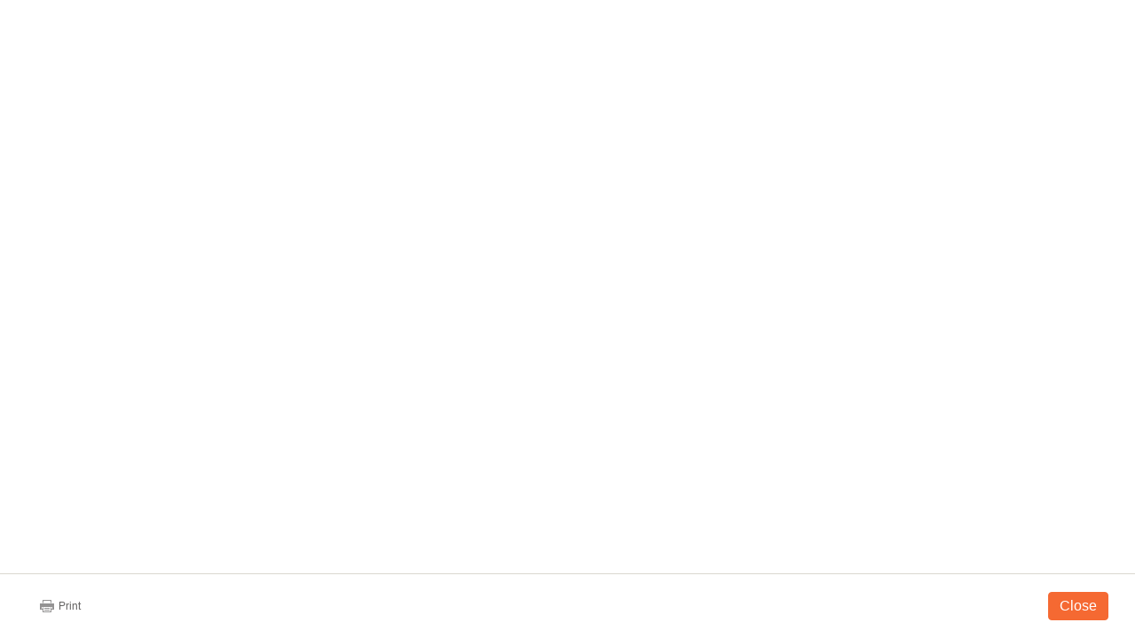

--- FILE ---
content_type: text/html; charset=UTF-8
request_url: https://www.myheritage.com/terms-and-conditions?tr_id=m_xxwwj3ekms_d76z657hzy
body_size: 825
content:
<!DOCTYPE HTML>
<html>
<head>
    <script type="text/javascript" >
    var builderNoTrack = true;
    var currentUserAccountID = 1000000000;
        var currentPageManagerClass = 'CompanyPopupPageManager';
            var languageCode = 'EN';
    var displayLanguageDirection = 'left';
    var displayLanguageOppositeDirection = 'right';
    var imageDir = 'img';
    var ASSET_DOMAIN_ALIAS_GENERAL = 'cf.mhcache.com';
</script>    <link rel="stylesheet" type="text/css" href="https://cf.mhcache.com/FP/Company/style.css">
    <link rel="stylesheet" type="text/css" href="https://cf.mhcache.com/FP/Themes/Site/0001/Mega/MZ_Mega.css?ver=8.css">
    <title>MyHeritage - Terms and Conditions - MyHeritage</title>
        <meta name="keywords" content="Genealogy, Family tree, My heritage, Download free family tree software, Historical records, Free family tree search, Pedigree, Lineage, Family history, Ancestry, Roots, Old family photos, Historical photographs, Surnames, Last Names, Genealogical Record Collections, Birth marriage & death records, Old newspapers, US Census, UK Census">
    
    <link href="https://cf.mhcache.com/favicon.ico?v=3" rel="icon"><script src="https://cf.mhcache.com/Static/FP/Assets/bundles/JS/underscoreLibrary.min_v4ce9df9fc88cf430888d85409958ca4f.js" type="text/javascript"  crossorigin="anonymous"></script>        <script type="text/javascript" >
                var S3_JQUERY_ASSERTS = {
                    "JqueryLib" : "https://cf.mhcache.com/Static/FP/Assets/bundles/JS/JqueryLibBundled_v702e192d51a86e34f0965ff7b4ab37fa.js",
                    "JqueryUi" : "https://cf.mhcache.com/Static/FP/Assets/bundles/JS/JqueryUiBundled_v3503d1e59444a4e3e8652a39444108a1.js",
                    "JqueryPlugins" : "https://cf.mhcache.com/Static/FP/Assets/bundles/JS/JqueryPluginsBundled_v0a4d7c165641072ab12fe99addfbf911.js",
                }
                 var STATIC_JS_ASSET_LOCATION = "/Static/FP/Assets/";
                 var STATIC_CSS_ASSET_LOCATION = "/Static/FP/Assets/";
            var ASSET_DOMAIN_ALIAS_GENERAL = 'cf.mhcache.com';
        </script>
        <script src="https://cf.mhcache.com/Static/FP/Assets/bundles/JS/MainFullBundled_vb3621aa8df9c97b964c8e0bd24bf44f0.js" type="text/javascript"  crossorigin="anonymous"></script><link href="https://cf.mhcache.com/Static/FP/Assets/bundles/CssOutput/main/base-responsive_ltr_v61705908d65412f0ecb98361d206ab18.css" rel="stylesheet" type="text/css" crossorigin="anonymous">    <script >
        function closeDown() {
            document.getElementById('closeBtn').style.backgroundImage = "url(img/buttons/close_over.gif)";
        }
        function closeUp() {
            document.getElementById('closeBtn').style.backgroundImage = "url(img/buttons/close.gif)";
        }

        function closePressed() {
                        window.close();
                    }


        function pageLoaded() {
                    }
    </script>
</head>
<body style="" onload="pageLoaded();">
<!-- I am web-117.aws-use1.app.myhrtg.net -->
<iframe id="iframe" width="100%" height="498" src="https://www.myheritage.com/FP/Company/legal-documents-viewer.php?type=terms_conditions&force_lang=EN&tr_id=m_xxwwj3ekms_d76z657hzy" scrolling="auto" frameborder="0" hspace="0" vspace="0" style="margin:0px; height: calc(100% - 70px);"></iframe>
    <script >window.addEventListener("message", function(evt) {
            var title = document.getElementsByClassName("TopStringCaption");
            if (title && title[0] && evt.data) {
                title[0].innerText = evt.data;
            }
        });</script>
    <div style="position: fixed; bottom: 0; box-sizing: border-box; width: 100%; padding: 20px 30px; border-top: 1px solid #dad7d0; background: white; display: -webkit-box; display: flex; -webkit-box-pack: justify; justify-content: space-between; -webkit-box-align: center; align-items: center;">
        <script >function printIframeWindow() {
                var iframe = document.getElementById('iframe');
                if (iframe && iframe.contentWindow && iframe.contentWindow.print) {
                    iframe.contentWindow.print();
                }
            }</script>
        <a style="color: #646362; margin-left: 15px;" onclick="printIframeWindow()">
            <span style="display: inline-block; width: 18px; height: 16px; vertical-align: middle; background-image: url('/FP/Assets/Images/Sprites/SuperSearch/print_record.png?v=5');"></span>
            Print        </a>
        <a id="close_button"

    style="float: right;" 
    class="css_button
                      css_button_big           css_button_default                      "

    role="button"

     tabindex="0" 
    
     style="min-width: -1px" 
    
    >

        Close    </a>

<script >
    (function () {
        var el = document.getElementById('close_button');
        el.addEventListener("click", function () {
                        closePressed()        });
        el.addEventListener("keypress", function (ev) {
            if (typeof ev != 'undefined' && ev.currentTarget && ev.which === 13) {
                ev.currentTarget.click();
            }
            return false;
        });
    })();
</script>    </div>
<script type="text/javascript">
    var mhXsrfToken = "D_68637yb9a4w1wd92_d8wlb6d96h6p917a.1768745517.27674c060a87d817223c7a1d24266797";</script>
</body>
</html>


--- FILE ---
content_type: text/html; charset=UTF-8
request_url: https://www.myheritage.com/FP/Company/legal-documents-viewer.php?type=terms_conditions&force_lang=EN&tr_id=m_xxwwj3ekms_d76z657hzy
body_size: 37820
content:
<!DOCTYPE HTML>

<html lang="EN"
      dir="LTR">

<head>
    <link rel="preconnect" href="https://cf.mhcache.com">
    <meta http-equiv="X-UA-Compatible" content="IE=edge"/>
                        <meta name="viewport" content="width=device-width, initial-scale=1">
                <script type="text/javascript" nonce="e8c93523a9170a107f4ac8684e871e47">
    var builderNoTrack = true;
    var currentUserAccountID = 1000000000;
        var currentPageManagerClass = 'MyHeritage\Web\LegalDocumentsViewer\Web\LegalDocumentsViewerPageManager';
            var languageCode = 'EN';
    var displayLanguageDirection = 'left';
    var displayLanguageOppositeDirection = 'right';
    var imageDir = 'img';
    var ASSET_DOMAIN_ALIAS_GENERAL = 'cf.mhcache.com';
</script>    <title>MyHeritage - Terms and Conditions - MyHeritage</title>
        <meta name="keywords" content="Genealogy, Family tree, My heritage, Download free family tree software, Historical records, Free family tree search, Pedigree, Lineage, Family history, Ancestry, Roots, Old family photos, Historical photographs, Surnames, Last Names, Genealogical Record Collections, Birth marriage & death records, Old newspapers, US Census, UK Census">
    
    <meta property="og:site_name" content="MyHeritage">
<meta property="og:image" content="https://cf.mhcache.com/FP/Assets/Images/Social/mh_logo_350x350.png">
<meta property="og:image:width" content="350">
<meta property="og:image:height" content="350">
    <script nonce="e8c93523a9170a107f4ac8684e871e47">var deferredScripts = (function() {
            var list = [];
            return {
                add: function(func) { list.push(func) },
                run: function() { list.forEach(function(func) {func()}) }
            }
       })();</script>
    <link href="https://cf.mhcache.com/Static/FP/Assets/bundles/CssOutput/Themes/Themes_bundle_ltr_v02a01c035a1beaba691dc38455adca04.css" rel="stylesheet" type="text/css" crossorigin="anonymous"><link href="https://cf.mhcache.com/Static/FP/Assets/bundles/CssOutput/main/base-responsive_ltr_v61705908d65412f0ecb98361d206ab18.css" rel="stylesheet" type="text/css" crossorigin="anonymous">
    
    

    <link href="https://cf.mhcache.com/Static/FP/Assets/bundles/CssOutput/main/thin-base-responsive_ltr_v275f20c01bf907015e568efb7cd7de6f.css" rel="stylesheet" type="text/css" crossorigin="anonymous"><link href="https://cf.mhcache.com/Static/FP/Assets/bundles/CssOutput/LegalDocumentsViewer/LegalDocumentsViewer_bundle_ltr_v2ec939a201877efd51974f211dd0a450.css" rel="stylesheet" type="text/css" crossorigin="anonymous">
    
    
    <script type="text/javascript" nonce="e8c93523a9170a107f4ac8684e871e47">
        var isStandardPage = true;
        var isTablet = false;
var isMobile = false;
var isBot = false;
var currentSiteId = 1;
var isUploadFlowRevampEnabled = false;
var isRateLimitedNoticeDialogEnabled = true;
var mhXsrfToken = "D_68637yb9a4w1wd92_d8wlb6d96h6p917a.1768745517.27674c060a87d817223c7a1d24266797";
var scriptOrigin = "gcm:X\/ovinwEnR2B4x32u5M8Yu9cFGjfZtGOJkE9HMSigyhyocZo1WFYhOQfef60G0YO\/SN3iMyQmYnNF+RK8PbsVhulEkXEhVrY";
var clientSideErrorConfiguration = JSON.parse('{\"exclude\":[{\"message\":\"elt\\\\.parentNode\",\"userAgent\":\"Safari\"},{\"message\":\"__gCrWeb\"},{\"message\":\"DOM Exception 18\",\"userAgent\":\"CriOS\"},{\"message\":\"\\\\[canonical id\\\\].*Unexpected error\"},{\"userAgent\":\"Opera\"},{\"userAgent\":\"android.*firefox\"},{\"userAgent\":\"fxios\"},{\"message\":\"Array\\\\.from\"},{\"message\":\"from\"},{\"source\":\"connect\\\\.facebook\"},{\"source\":\"googleads\\\\.g\"},{\"source\":\"googleadservices\"},{\"source\":\"googletagmanager\"},{\"source\":\"gstatic\"},{\"source\":\"kaspersky\"},{\"source\":\"checkoutshopper\"},{\"source\":\"dwin1\"},{\"message\":\"jQuery is not defined\"},{\"message\":\"$ is not defined\"},{\"userAgent\":\"PhantomJS\"},{\"message\":\"removeNightMode\"},{\"message\":\"mwg-internal\"},{\"message\":\"BetterJsPop\"},{\"message\":\"mraid\"},{\"message\":\"checkMRAID\"},{\"message\":\"jQueryAppsee\"},{\"message\":\"MoatMAK\"},{\"message\":\"default\\\\.queit\\\\.in\"},{\"message\":\"} could not be cloned\"},{\"message\":\"__firefox__\\\\.\"},{\"message\":\"MmJsBridge\"},{\"message\":\"_isMatchingDomain is not defined\"},{\"message\":\"InvalidStateError\",\"userAgent\":\"firefox\"},{\"message\":\"UnknownError\",\"userAgent\":\"firefox\"},{\"userAgent\":\"MSIE ([2-9]|(10))\\\\.\"},{\"message\":\"_ is not defined\"},{\"message\":\"disp is not defined\"},{\"userAgent\":\"Bytespider\"},{\"userAgent\":\"YandexBot\"},{\"message\":\"InvalidStateError\",\"userAgent\":\"Safari\"},{\"message\":\"The object is in an invalid state\"},{\"message\":\"\\\\[canonical id\\\\]\",\"userAgent\":\" Request aborted\"},{\"message\":\"a\\\\[b\\\\]\\\\.target\\\\.className\\\\.indexOf is not a function\",\"userAgent\":\"Safari\"},{\"message\":\"redefine non\\\\-configurable property\",\"userAgent\":\"firefox\"},{\"message\":\"digest already in progress\"},{\"message\":\"System.ServiceModel.CommunicationObjectFaultedException\"},{\"message\":\"Unexpected token <\",\"userAgent\":\"Chrome\\\\\\/(75|76)\"},{\"message\":\"favicon.ico\"},{\"message\":\"webkit.messageHandlers\"},{\"message\":\"Network Error\"},{\"message\":\"Request aborted\"},{\"message\":\"this.each is not a function\",\"userAgent\":\"MiuiBrowser\"},{\"message\":\"Object Not Found Matching Id\",\"userAgent\":\"Chrome,\",\"source\":\"Edge\"},{\"message\":\"_AutofillCallbackHandler\"},{\"message\":\"Object Not Found Matching Id\"},{\"message\":\"Non-Error promise rejection captured with value\"},{\"message\":\"_leaflet_pos\"},{\"message\":\"timeout of 0ms exceeded\"},{\"message\":\"Hydration failed because the initial UI does not match what was rendered on the server\"},{\"message\":\"There was an error while hydrating\"},{\"message\":\"Minified React error #418\"},{\"message\":\"Minified React error #423\"},{\"message\":\"The request is not allowed by the user agent or the platform in the current context, possibly because the user denied permission\"},{\"message\":\"sendEventV3\"},{\"message\":\"Cannot read properties of undefined (reading \'firefoxSample\')\"},{\"message\":\"msDiscoverChatAvailable\"},{\"message\":\"Cannot read properties of undefined (reading \'classList\')\",\"source\":\"leaflet\"},{\"message\":\"undefined is not an object (evaluating \'t.classList\')\",\"source\":\"leaflet\"},{\"userAgent\":\"Basilisk\"},{\"userAgent\":\"SeaMonkey\"},{\"userAgent\":\"Pale Moon\"},{\"message\":\"following Content Security Policy directive\"},{\"message\":\"filterListFallback\"},{\"message\":\"getCosmeticsFilters\"},{\"userAgent\":\"Google-Read-Aloud\"},{\"message\":\"Failed to fetch\"},{\"message\":\"Fetching a new FamilyGraph token returned an error\"}],\"stackTraceIgnoreLinesRules\":[\"moz-extension\",\"chrome-extension\",\"safari-extension\"],\"monitoredErrorRules\":[{\"activityId\":\"XFrameOptions\",\"regex\":\"x-frame-options\"},{\"activityId\":\"PerformancePolyfill\",\"regex\":\"performance\"}],\"excludeUnsupportedBrowsersEnabled\":true}');
var shouldWriteActivityIndicatorBeAlwaysAsync = true;
var languageDirection = "LTR";
var isFtb = false;
var optOut = false;
var process = {"env":{"NODE_ENV":"production"}};
var currentPageCanonicalId = "htdocs\/FP\/Company\/legal-documents-viewer.php";
var registrationClientData = {"experimentName":null,"appleRedirectUri":"https:\/\/www.myheritage.com"};



var cookiePreferencesClientData = JSON.parse('{\"isCookiePreferencesExposed\":true,\"isUseSameSettingsDialogForAllBannersExposed\":true,\"isUnsupportedBrowser\":false,\"isCookiePreferencesOptInExposed\":true,\"doNotSellPrivacySettingsIndication\":\"NONE\",\"isDoNotSellUserFromStrictCountry\":false,\"isDoNotSellUserCreatedBeforeCutoffDate\":false,\"isIntrusiveBanner\":true,\"isFetchDataOnlyOnServerExposed\":true,\"isLoadedByExternalSite\":false,\"clientName\":\"MyHeritage\",\"languageCode\":\"EN\",\"bannerText\":\"To enable the proper function and security of the website, we collect information and use cookies and other methods, including by third parties. For additional information see our <a id=\\\"cpb_cookie_preferences_link\\\" href=\\\"#\\\" class=\\\"link\\\" data-automations=\\\"cpb_cookie_preferences_link\\\">Cookie Info<\\/a>.\",\"cookieAcceptAllButtonText\":\"I understand\",\"cookieAcceptOnlyMandatoryButtonText\":\"Accept only mandatory\",\"userCountry\":\"US\",\"userGender\":false,\"fgToken\":\"2.179c5e5ca6da13642b272fa8e8e7b614.1000000000.1768659117.1440.1140854913.c0484ed755667f31eb71957e113a28f819b2c0c7161833a9ff470e6a26d120ac\",\"guestId\":\"T_6d8739qap168b99d_7565611hb8a69d9a\",\"accountId\":1000000000,\"isGuest\":true,\"cookiePreferencesDialogStrings\":{\"FamilyTreeWizard\":{\"Save\":\"Save\"},\"Events\":{\"Name\":\"Name\",\"Duration\":\"Duration\",\"Html description\":\"Description\"},\"AccountCenter\":{\"Remaining day\":\"One day\",\"Remaining days\":\"%1 days\",\"Remaining year\":\"One year\",\"Remaining years\":\"%1 years\"},\"SubscriptionPlans\":{\"Duration months value\":\"{duration} months\",\"1 month\":\"1 month\"},\"GlossaryGood\":{\"General_verb_To Close\":\"Close\"},\"GenealogySearchDictionary\":{\"Age in minutes\":\"%1 minutes\",\"Age in hours\":\"%1 hours\"},\"Privacy\":{\"Cookies preferences popup title\":\"Cookie settings\",\"Cookies preferences popup cookie info\":\"Cookie info\",\"Cookies preferences popup about cookies title\":\"About cookies\",\"Cookies preferences popup about cookies tab title\":\"About cookies\",\"Cookies preferences popup mandatory cookies title\":\"Mandatory cookies\",\"Cookies preferences popup mandatory cookies tab title\":\"Mandatory cookies\",\"Cookies preferences popup active option\":\"Enabled\",\"Cookies preferences popup always active option\":\"Always Enabled\",\"Cookies preferences popup cookie policy text\":\"This [link url=&quot;https:\\/\\/www.myheritage.com\\/cookie-policy?tr_id=m_xxwwj3ekms_d76z657hzy&quot; target=&quot;_blank&quot; title=&quot;Cookie Policy&quot; class=&quot;link&quot;] explains what cookies are, the different types of cookies, how we use them when you visit our website [link url=&quot;https:\\/\\/www.myheritage.com\\/index.php?tr_id=m_xxwwj3ekms_d76z657hzy&quot; target=&quot;blank&quot; title=&quot;https:\\/\\/www.myheritage.com\\/index.php&quot; id=&quot;cookie_policy_home_page_id&quot; class=&quot;link&quot;] and how you can control our use of cookies.\",\"CookiePolicy Title\":\"Cookie Policy\",\"CookiePolicy tab Title\":\"Cookie Policy\",\"Cookies preferences popup about cookies tab title opt in\":\"About Cookies and our Cookie Policy\",\"Cookies preferences popup privacy choices tab title\":\"Your Privacy Choices\",\"Cookies preferences popup sell share title\":\"All Sell\\/Share\",\"Cookies preferences popup sell share text opt in paragraph 1\":\"To opt-out of sharing your personal information with third parties, whether through cookies, similar technologies, or otherwise, in circumstances which may be deemed a &quot;sell&quot; or &quot;share&quot; under certain U.S. regulations, you can click the toggle above.\",\"Cookies preferences popup sell share text opt in paragraph 2\":\"If you opt out, you may still notice advertisements, but they will not be personalized to you.\",\"Cookies preferences popup sell share text opt in paragraph 3\":\"We will never sell or license your personal genetic data or health data.\",\"Cookies preferences popup sell share text opt in paragraph 4\":\"You can change your settings anytime by clicking the &quot;Your Privacy Choices&quot; link in the footer.\",\"Cookies preferences popup sell share text opt in paragraph 5\":\"For more information, see our [link url=&quot;{cookie_policy_link}&quot; target=&quot;blank&quot; title=&quot;Cookie Policy&quot; id=&quot;cpb_cookie_policy_link data-automations=&quot;cpb_cookie_policy_link&quot; class=&quot;link&quot;] and [link url=&quot;{privacy_policy_link}&quot; target=&quot;blank&quot; title=&quot;US State Privacy Notice&quot; id=&quot;cpb_us_state_privacy_notice_link&quot; data-automations=&quot;cpb_us_state_privacy_notice_link&quot; class=&quot;link&quot;].\",\"Cookies preferences popup sell share opt-in california confirmation popup title\":\"Are you sure?\",\"Cookies preferences popup sell share opt-in california confirmation popup body\":\"Are you sure you want to opt-in to targeted advertising and the selling and sharing of your personal information?\",\"Cookies preferences popup sell share opt-in confirmation popup confirm button\":\"Yes\",\"Cookies preferences popup sell share opt-in confirmation popup cancel button\":\"Cancel\",\"Cookies preferences popup analytics cookies sell share variant text in paragraph 0\":\"In order to opt-out of Analytics Cookies, please opt out of &quot;All Sell\\/Share&quot; in &quot;Your Privacy Choices&quot; tab.\",\"Cookies preferences popup advertising cookies sell share variant text in paragraph 0\":\"In order to opt-out of Advertising Cookies, please opt out of &quot;All Sell\\/Share&quot; in &quot;Your Privacy Choices&quot; tab.\",\"Cookies preferences popup advertising cookies sell share variant text in paragraph 1\":\"Advertising Cookies (or targeting cookies) are used to better understand your interests, including which sites and ads you click on, and assist in delivering personalized ads that may be of interest to you. They also limit the number of times you see an ad and help us measure the effectiveness of our advertising campaigns.\",\"Cookies preferences popup always enabled cookies tab title\":\"Cookies that are always enabled\",\"Cookies preferences popup always enabled text opt in paragraph 1\":\"Our website uses a number of cookies that are necessary for the website to function and display properly and to personalize your experience in a way that does not give rise to the right to opt-out in the US. They are used to prevent security risks, log in, align our service offerings to your location (as determined by IP address, registration, or billing location you provided), fill out forms and remember items in your shopping cart.\",\"Cookies preferences popup about cookies text opt in paragraph 1\":\"To enable the proper function and security of the website, we and our service providers collect information via cookies and other trackers.\",\"Cookies preferences popup about cookies text opt in paragraph 2\":\"If you give your consent to the use of cookies, you can withdraw it at any time by clicking the \'\'cookie settings\'\' link in the footer. Note that some third party cookies can only be managed through your browser.\",\"Cookies preferences popup about cookies text opt in paragraph 3\":\"Keep in mind that opting out of any type of these cookies may impact your experience of the site and the services we are able to offer.\",\"Cookies preferences popup about cookies text opt in paragraph 4\":\"For more information, see our full [link url=&quot;{cookie_policy_link}&quot; target=&quot;blank&quot; title=&quot;Cookie Policy&quot;] and [link url=&quot;{privacy_policy_link}&quot; target=&quot;blank&quot; title=&quot;Privacy Policy&quot;].\",\"Cookies preferences popup mandatory cookies text opt in paragraph 1\":\"Mandatory Cookies are necessary for the website to function and display properly and cannot be switched off. They are used to prevent security risks, log in, align our service offerings to your location, fill out forms and remember items in your shopping cart.\",\"Cookies preferences popup mandatory cookies text opt in paragraph 2\":\"Some of our Mandatory Cookies are managed or placed for us by our service providers as follows:\",\"Click to show cookie list\":\"Show cookies\",\"Click to hide cookie list\":\"Hide cookies\",\"Cookie provider\":\"Provider\",\"Cookies preferences popup analytics cookies title\":\"Analytics cookies\",\"Cookies preferences popup analytics cookies tab title\":\"Analytics cookies\",\"Cookies preferences popup analytics cookies text paragraph 1\":\"Analytics Cookies collect information on how you interact with the website. They allow us to count visits and traffic sources to measure and improve our site\'s performance, understand what interests our users, and measure our content\'s effectiveness.\",\"Cookies preferences popup analytics cookies text paragraph 2\":\"The Analytics Cookies are managed or placed for us by third parties as follows:\",\"Cookies preferences popup advertising cookies title\":\"Advertising cookies\",\"Cookies preferences popup advertising cookies tab title\":\"Advertising cookies\",\"Cookies preferences popup advertising cookies text paragraph 1\":\"Advertising Cookies (or targeting cookies) are used to better understand your interests, including which sites and ads you click on, and assist in delivering personalized ads that may be of interest to you. They also limit the number of times that you see an ad and help us measure the effectiveness of our advertising campaigns. If you disable these cookies you won\'t get benefits like targeted adverts that allow you to hear about our great products, special offers, news and information.\",\"Cookies preferences popup advertising cookies text paragraph 2\":\"The Advertising cookies are managed or placed for us by third parties as follows:\",\"No cookies to display\":\"No cookies to display\",\"Toggle option opt in\":\"Opt in\",\"Toggle option opt out\":\"Opt out\",\"Cookies preferences popup accept all cookies button\":\"Accept all cookies\",\"Cookies preferences popup I understand\":\"I understand\",\"Cookie duration one minute\":\"One minute\",\"Cookie duration session\":\"Session\",\"Cookie duration permanent\":\"Permanent\",\"Cookie duration weeks\":\"{number_of_weeks} weeks\",\"Cookie duration up to years\":\"Up to {years} years\",\"Mandatory cookie description 2\":\"Set when you place an order on the MyHeritage checkout page. CloudFlare cookies are used in cases where multiple users are using the same client IP address. Each user will have a unique cookie to help prevent a case of rate limiting all users if one particular user hits the rate limit threshold.\",\"Mandatory cookie description 3\":\"Set when you sign up or log in to MyHeritage with your Google account. Used to authenticate users, helping ensure that only the actual owner of an account can access that account. These cookies contain digitally signed and encrypted records of a user\\u2019s Google Account ID and most recent sign-in time. The combination of these cookies allows Google to block many types of attack, such as attempts to steal the content of forms submitted in Google services.\",\"Mandatory cookie description 6\":\"Set when you sign up or log in to MyHeritage with your Facebook account. Used to remember login information.\",\"Mandatory cookie description 8\":\"Set when you sign up or log in to MyHeritage with your Facebook account. Used to identify and authenticate the browser.\",\"Mandatory cookie description 10\":\"Set when you sign up or log in to MyHeritage with your Facebook account. Identifies the web browser being used and makes sure the connection to Facebook is secure.\",\"Mandatory cookie description 11\":\"Set by Google reCAPTCHA which protects the website from fraud and abuse.\",\"Mandatory cookie description 13\":\"Set by Imperva, a cyber security service. Used for session handling. HTTP requests are mapped to sessions using this cookie. Re-opening the browser and accessing the same site is supposed to be considered a different visit.\",\"Mandatory cookie description 14\":\"Set by Imperva, a cyber security service. The cookie on which sessions are related to a specific visitor (visitor representing a specific browser on a specific computer).\",\"Mandatory cookie description 15\":\"Set by Imperva, a cyber security service. Used to ensure that requests by a client are sent to the same origin server.\",\"Mandatory cookie description 16\":\"Set when you sign up or log in to MyHeritage with your Facebook account. It is the signed request value that will be populated when you are logged in.\",\"Mandatory cookie description 18\":\"Set by Vimeo, a video service. MyHeritage makes use of Vimeo to embed videos about how to use MyHeritage\'s products. When you press play Vimeo will set this cookie to enable the video to play and to collect analytics data such as how long a viewer has watched the video. This cookie do not track individuals.\",\"Mandatory cookie description 20\":\"Used for Google Single Sign On.\",\"Mandatory cookie description 22\":\"Set when you sign up or log in to MyHeritage using your Google account.\",\"Mandatory cookie description 23\":\"Set by Stripe, an online payment processor, when you place an order. Used for fraud prevention.\",\"Mandatory cookie description 24\":\"Set when you log in or sign up to MyHeritage with your Google account. Contains a unique ID used to remember your preferences and other information such as your preferred language, how many search results you prefer to have shown on a results page (for example, 10 or 20), and whether you want to have Google\\u2019s SafeSearch filter turned on.\",\"Mandatory cookie description 25\":\"Used to store cookie preferences.\",\"Mandatory cookie description 26\":\"Used for authentication.\",\"Mandatory cookie description 27\":\"Preserves user\\u2019s preferences to improve the experience throughout the website.\",\"Mandatory cookie description 28\":\"Preserves user\\u2019s preferences to improve the experience throughout the website.\",\"Mandatory cookie description 29\":\"Stores the number of results per page in MyHeritage SuperSearch, the search engine for historical records.\",\"Mandatory cookie description 30\":\"Used to improve website performance.\",\"Mandatory cookie description 31\":\"Preserves user\\u2019s preferences to improve the experience throughout the website.\",\"Mandatory cookie description 32\":\"Used to store cookie preferences.\",\"Mandatory cookie description 33\":\"Used for authentication.\",\"Mandatory cookie description 34\":\"Preserves user\\u2019s preferences to improve the experience throughout the website.\",\"Mandatory cookie description 35\":\"Used for authentication.\",\"Mandatory cookie description 36\":\"Stores the current time zone set in the browser.\",\"Mandatory cookie description 37\":\"Preserves user\\u2019s preferences to improve the experience throughout the website.\",\"Mandatory cookie description 38\":\"Preserves user\\u2019s language preferences\",\"Mandatory cookie description 39\":\"Used for authentication.\",\"Mandatory cookie description 40\":\"Preserves user\\u2019s preferences to improve the experience throughout the website.\",\"Mandatory cookie description 41\":\"Used to store cookie preferences.\",\"Mandatory cookie description 42\":\"Preserves user\\u2019s preferences to improve the experience throughout the website.\",\"Mandatory cookie description 43\":\"Preserves user\\u2019s preferences to improve the experience throughout the website.\",\"Mandatory cookie description 44\":\"Used for client error monitoring\",\"Mandatory cookie description 45\":\"Used for authenticating the user\",\"Mandatory cookie description 46\":\"Used for authenticating the user\",\"Mandatory cookie description 47\":\"Used to read and filter requests from bots.\",\"Mandatory cookie description 48\":\"Used to prevent credit card fraud.\",\"Mandatory cookie description 50\":\"Enable the accessibility functionality\",\"Mandatory cookie description 51\":\"Used to store user preferences.\",\"Mandatory cookie description 53\":\"Enable files download\",\"Mandatory cookie description 54\":\"Enable files upload\",\"Mandatory cookie description 55\":\"Used to provide a secure site.\",\"Mandatory cookie description 56\":\"Used for mobile application functionality.\",\"Mandatory cookie description 57\":\"Used to determine user type.\",\"Mandatory cookie description 58\":\"Used to protect the site to coordinate login and logout status.\",\"Mandatory cookie description 59\":\"Used to determine correct web property.\",\"Mandatory cookie description 60\":\"Used for user preferences\",\"Mandatory cookie description 61\":\"Provides support for library mode usage.\",\"Mandatory cookie description 62\":\"Used to provide support functionality to users.\",\"Mandatory cookie description 63\":\"Used to ensure correct user experience.\",\"Mandatory cookie description 64\":\"Used to control basic functions of the site\",\"Mandatory cookie description 65\":\"Required for the maintenance of the website\",\"Mandatory cookie description 66\":\"Used for security protections.\",\"Mandatory cookie description 67\":\"Used to filter out malicious requests.\",\"Mandatory cookie description 68\":\"Used to prevent minors\\u2019 registration\",\"Analytics cookie description 3\":\"Used by Google Analytics to distinguish between users.\",\"Analytics cookie description 5\":\"Google Analytics cookie. Used to collect information about how visitors use the MyHeritage website.\",\"Analytics cookie description 6\":\"Google tag manager cookie. Used to throttle the request rate.\",\"Analytics cookie description 7\":\"Snowplow cookie. Used to track Help Center activities.\",\"Analytics cookie description 8\":\"Snowplow cookie. Used to track Help Center activities.\",\"Advertising cookie description 1\":\"Used to identify a signed-in user on non-Google sites and to remember whether the user has agreed to ad personalization.\",\"Advertising cookie description 2\":\"A Microsoft cookie that contains a GUID assigned to your browser. Set when you interact with a Microsoft property, including a UET beacon call or a visit to a Microsoft property through the browser. Microsoft Advertising doesn\'t resell this data to third parties or share it with other advertisers.\",\"Advertising cookie description 4\":\"RoktRecogniser is a Tracking Technology that helps us identify that you\\u2019re the same user across devices and browsers, by using tracking according to your browser settings, eTag, 1st & 3rd-party data, as well as 1st and 3rd party local data storage. These additional parameters allow Rokt to track the user beyond their email address after they\\u2019ve opted into Rokt offers.\",\"Advertising cookie description 7\":\"To measure and improve the performance of your advertising campaigns and to personalize the user\\u2019s experience (including ads) on TikTok.\",\"Advertising cookie description 11\":\"Used for advertising, including serving and rendering ads, personalizing ads (depending on your ad settings at g.co\\/adsettings), limiting the number of times an ad is shown to a user, muting ads you have chosen to stop seeing, and measuring the effectiveness of ads.\",\"Advertising cookie description 12\":\"Used to deliver, measure and improve the relevancy of ads.\",\"Advertising cookie description 13\":\"Allows the use of Twitter features without having to log in.\",\"Advertising cookie description 14\":\"Twitter cookie that appears on pages that use the button &quot;Tweet&quot; and serves to identify the user with a unique number associated with Twitter.\",\"Advertising cookie description 15\":\"Set due to Twitter integration and sharing capabilities for social media.\",\"Advertising cookie description 16\":\"Used to measure ad and campaign performance and conversion rates for Google ads on a site you visit.\",\"Advertising cookie description 17\":\"Used to help advertisers determine how many times users who click on their ads end up taking an action on their site, such as making a purchase. Cookies used for measuring conversion rates aren\\u2019t used to personalize ads.\",\"Advertising cookie description 20\":\"Identifies browsers for the purposes of providing advertising and site analytics services.\",\"Advertising cookie description 22\":\"Used to deliver an optimal experience for your device\'s screen.\",\"Advertising cookie description 23\":\"UET (universal event tracking) assigns this unique, anonymized visitor ID, representing a unique visitor. UET stores this data in a first-party cookie. Microsoft Advertising doesn\'t resell this data to third parties or share it with other advertisers.\",\"Advertising cookie description 24\":\"Contains the session ID for a unique session on the site. Microsoft Advertising doesn\'t resell this data to third parties or share it with other advertisers.\",\"Advertising cookie description 25\":\"Used to check if the user\'s browser supports cookies.\",\"Advertising cookie description 26\":\"Indicates that the user clicked on an item that was recommended by Taboola\'s services.\"}},\"cookiePolicyLink\":\"https:\\/\\/www.myheritage.com\\/cookie-policy?tr_id=m_xxwwj3ekms_d76z657hzy\",\"privacyPolicyLink\":\"https:\\/\\/www.myheritage.com\\/privacy-policy?tr_id=m_xxwwj3ekms_d76z657hzy\",\"dialogDependencies\":{\"react\":{\"js\":[[\"https:\\/\\/cf.mhcache.com\\/Static\\/FP\\/Assets\\/bundles\\/JS\\/reactLibrary.min_va428da5200bdd99ae9e6260657d83aee.js\",\"https:\\/\\/cf.mhcache.com\\/Static\\/FP\\/Assets\\/bundles\\/JS\\/reduxLibrary.min_v27c5e03af844da293ae09b4ba439465c.js\",\"https:\\/\\/cf.mhcache.com\\/Static\\/FP\\/Assets\\/bundles\\/JS\\/propTypesLibrary.min_vc3433c9825de8132e3bb6b428a7996cf.js\"],[\"https:\\/\\/cf.mhcache.com\\/Static\\/FP\\/Assets\\/bundles\\/JS\\/reactDomLibrary.min_v75ea56a84218ec0761880d358ed9cece.js\",\"https:\\/\\/cf.mhcache.com\\/Static\\/FP\\/Assets\\/bundles\\/JS\\/reduxThunkLibrary.min_v6c72519ecbf79af284340c9963c28c55.js\",\"https:\\/\\/cf.mhcache.com\\/Static\\/FP\\/Assets\\/bundles\\/JS\\/immutableLibrary.min_vb3b31e455334325fdb26f58b94f7f0a9.js\"],[\"https:\\/\\/cf.mhcache.com\\/Static\\/FP\\/Assets\\/bundles\\/JS\\/reactReduxDeprecated2025Library.min_vb397672069fcd15a75174167b15a9137.js\",\"https:\\/\\/cf.mhcache.com\\/Static\\/FP\\/Assets\\/bundles\\/JS\\/reactRouterDeprecatedLibrary.min_v33f3a3b1f736dd8fc7f5ce06f22242d4.js\"]],\"css\":[]},\"application\":{\"js\":[[\"https:\\/\\/cf.mhcache.com\\/Static\\/FP\\/Assets\\/bundles\\/JS\\/CookiesPreferencesDialogBundled_v628812e3ce4eb6ed387177a3a9dc45e7.js\"]],\"css\":[\"https:\\/\\/cf.mhcache.com\\/Static\\/FP\\/Assets\\/bundles\\/CssOutput\\/CookiesPreferencesDialog\\/CookiesPreferencesDialog_bundle_ltr_va81922f82db7530b130d3cad40631395.css\"]}},\"bannerDependencies\":{\"react\":{\"js\":[[\"https:\\/\\/cf.mhcache.com\\/Static\\/FP\\/Assets\\/bundles\\/JS\\/reactLibrary.min_va428da5200bdd99ae9e6260657d83aee.js\",\"https:\\/\\/cf.mhcache.com\\/Static\\/FP\\/Assets\\/bundles\\/JS\\/reduxLibrary.min_v27c5e03af844da293ae09b4ba439465c.js\",\"https:\\/\\/cf.mhcache.com\\/Static\\/FP\\/Assets\\/bundles\\/JS\\/propTypesLibrary.min_vc3433c9825de8132e3bb6b428a7996cf.js\"],[\"https:\\/\\/cf.mhcache.com\\/Static\\/FP\\/Assets\\/bundles\\/JS\\/reactDomLibrary.min_v75ea56a84218ec0761880d358ed9cece.js\",\"https:\\/\\/cf.mhcache.com\\/Static\\/FP\\/Assets\\/bundles\\/JS\\/reduxThunkLibrary.min_v6c72519ecbf79af284340c9963c28c55.js\",\"https:\\/\\/cf.mhcache.com\\/Static\\/FP\\/Assets\\/bundles\\/JS\\/immutableLibrary.min_vb3b31e455334325fdb26f58b94f7f0a9.js\"],[\"https:\\/\\/cf.mhcache.com\\/Static\\/FP\\/Assets\\/bundles\\/JS\\/reactReduxDeprecated2025Library.min_vb397672069fcd15a75174167b15a9137.js\"]],\"css\":[]},\"application\":{\"js\":[[\"https:\\/\\/cf.mhcache.com\\/Static\\/FP\\/Assets\\/bundles\\/JS\\/CookiePreferencesBannerBundled_vbaebeff16b65c2c2c609296a2f2a2e28.js\"]],\"css\":[\"https:\\/\\/cf.mhcache.com\\/Static\\/FP\\/Assets\\/bundles\\/CssOutput\\/CookiePreferencesBanner\\/CookiePreferencesBanner_bundle_ltr_v17e0f2ff0d2aae0e9175a46762d5a5fc.css\"]}},\"optionalDependencies\":{\"underscore\":\"https:\\/\\/cf.mhcache.com\\/Static\\/FP\\/Assets\\/bundles\\/JS\\/underscoreLibrary.min_v4ce9df9fc88cf430888d85409958ca4f.js\"},\"isBrowserGlobalPrivacyControlEnabled\":false,\"isGoodBotUserAgent\":false,\"isConsentModeExposed\":false,\"cookieBannerDesignVariant\":\"intrusive\",\"isDoNotLoadGtmContainersExposed\":true,\"isNoGtmContainersDesignUpdatesExposed\":true,\"isTwoChoiceCtaExposed\":false,\"persistencyCookiePreferences\":{\"opt_in_flags\":null,\"opt_date\":null}}');

var mhRequestId = "0A81018E:BD04_0A810213:1F98_696B98AD_14CC8A86:0B07";
var isCovidDomain = false;
var clientLoggerConfiguration = JSON.parse('{\"newRelicLoggerConfig\":{\"exposed\":false},\"consoleLoggerConfig\":{\"exposed\":false},\"endpointLoggerConfig\":{\"exposed\":false,\"bufferingTime\":10000,\"maxBufferItems\":10},\"minimumLogLevel\":\"error\",\"maxLogLimit\":100,\"contextIdentifiers\":{\"PageCanonicalId\":\"htdocs\\/FP\\/Company\\/legal-documents-viewer.php\",\"mhRequestId\":\"0A81018E:BD04_0A810213:1F98_696B98AD_14CC8A86:0B07\"}}');
var isServiceWorkerRegisterExposed = false;
var serviceWorkerLogLevel = "debug";
var isServiceWorkerFgqlCachingExposed = false;
var serviceWorkerFgqlConfig = "[]";
var performanceReportingConfig = {"isPerformanceReportingExposed":false};
var isEnableRevokePwaFgqlCacheByMessageExposed = false;
var isClientSideStatisticsReportingExposed = true;
var isClientSideTrackingEventReportingExposed = true;
var recaptchaSiteKeys = {"checkbox":"6Lfl53oaAAAAAI8UdTAKTtb36fCXgQiIwH0Gd1U7","score":"6LesHXsaAAAAAFaRbXEx8Tb1AYyPnr40MPVVvlrK"};
var trafficTrackingId = "m_xxwwj3ekms_d76z657hzy";
var dialogSupportedForClient = true;
var illegalPasswordCharacters = [];
var isMobileNotificationPanelVariantExposed = false;
var isGoogleIdentityServicesExposed = true;
var isAppleRegistrationExposed = true;
var isRecaptchaValidateBasedOnTrustLevelExposed = true;
var isMissingMandatoryDataInSocialRegistrationExposed = true;
var languageSelectorClientData = {"useReact":true,"dependencies":{"react":{"js":[["https:\/\/cf.mhcache.com\/Static\/FP\/Assets\/bundles\/JS\/reactLibrary.min_va428da5200bdd99ae9e6260657d83aee.js"],["https:\/\/cf.mhcache.com\/Static\/FP\/Assets\/bundles\/JS\/reactDomLibrary.min_v75ea56a84218ec0761880d358ed9cece.js","https:\/\/cf.mhcache.com\/Static\/FP\/Assets\/bundles\/JS\/propTypesLibrary.min_vc3433c9825de8132e3bb6b428a7996cf.js"],["https:\/\/cf.mhcache.com\/Static\/FP\/Assets\/bundles\/JS\/immutableLibrary.min_vb3b31e455334325fdb26f58b94f7f0a9.js","https:\/\/cf.mhcache.com\/Static\/FP\/Assets\/bundles\/JS\/reduxLibrary.min_v27c5e03af844da293ae09b4ba439465c.js","https:\/\/cf.mhcache.com\/Static\/FP\/Assets\/bundles\/JS\/reactReduxLibrary.min_vf702ef0eaa97e01f49781f153c21f997.js","https:\/\/cf.mhcache.com\/Static\/FP\/Assets\/bundles\/JS\/reduxThunkLibrary.min_v6c72519ecbf79af284340c9963c28c55.js"],["https:\/\/cf.mhcache.com\/Static\/FP\/Assets\/bundles\/JS\/reactReduxDeprecated2025Library.min_vb397672069fcd15a75174167b15a9137.js"]],"css":[]},"application":{"js":[["https:\/\/cf.mhcache.com\/Static\/FP\/Assets\/bundles\/JS\/LanguageSelectorWrapperBundled_vd26c9a4553db50bf2641bbfd8b578458.js"]],"css":["https:\/\/cf.mhcache.com\/Static\/FP\/Assets\/bundles\/CssOutput\/LanguageSelectorWrapper\/LanguageSelectorWrapper_bundle_ltr_v68514e2e7c410bf5229c0a5f5755b282.css"]}},"translations":{"title":"Select your language","close":"Close","error":"Failed to load languages","volunteerLinkText":"Join our volunteer translator community!"},"volunteerLinkUrl":"http:\/\/translations.myheritage.com","shouldShowVolunteerLink":false};                        // This a kludge for popup pages that are still not using the Popup component
gTopmostPopup = -2;	// // an indication to the popup mechanism to delegate the processing to the underlying page

var notificationPanelURL = 'https://www.myheritage.com/FP/get-notification-panel.php?title=&body=&icon=&type=&tr_id=m_xxwwj3ekms_d76z657hzy';
var languageDirection = 'LTR';
var MB_OK = 1;
var MB_CLOSE = 512;    </script>


    
    
    
            <script type="text/javascript" nonce="e8c93523a9170a107f4ac8684e871e47">
var goalTrackingBaseURL = 'https://www.myheritage.com/FP/Company/conversionTracker.php?langISOCode=en_US&type=___TYPE___&csrf_token=D_68637yb9a4w1wd92_d8wlb6d96h6p917a.1768745517.27674c060a87d817223c7a1d24266797';
</script><link href="https://cf.mhcache.com/favicon.ico?v=3" rel="icon"><meta name="theme-color" content="#e76f2f">        <script type="text/javascript" nonce="e8c93523a9170a107f4ac8684e871e47">
                var S3_JQUERY_ASSERTS = {
                    "JqueryLib" : "https://cf.mhcache.com/Static/FP/Assets/bundles/JS/JqueryLibBundled_v702e192d51a86e34f0965ff7b4ab37fa.js",
                    "JqueryUi" : "https://cf.mhcache.com/Static/FP/Assets/bundles/JS/JqueryUiBundled_v3503d1e59444a4e3e8652a39444108a1.js",
                    "JqueryPlugins" : "https://cf.mhcache.com/Static/FP/Assets/bundles/JS/JqueryPluginsBundled_v0a4d7c165641072ab12fe99addfbf911.js",
                }
                 var STATIC_JS_ASSET_LOCATION = "/Static/FP/Assets/";
                 var STATIC_CSS_ASSET_LOCATION = "/Static/FP/Assets/";
            var ASSET_DOMAIN_ALIAS_GENERAL = 'cf.mhcache.com';
        </script>
        <script src="https://cf.mhcache.com/Static/FP/Assets/bundles/JS/RecaptchaInitiatorBundled_v38c650a68fe32cd1d5e12a77e3bb8d63.js" type="text/javascript" nonce="e8c93523a9170a107f4ac8684e871e47" crossorigin="anonymous"></script><script src="https://www.google.com/recaptcha/enterprise.js?onload=onRecaptchaLoaded&render=6LesHXsaAAAAAFaRbXEx8Tb1AYyPnr40MPVVvlrK" type="text/javascript" nonce="e8c93523a9170a107f4ac8684e871e47"></script></head>
<body class="MasterBackground mh_responsive mh_desktop lang_EN"  >
<script nonce="e8c93523a9170a107f4ac8684e871e47">
    function bodyOnload() {window.updatePageStatistics && window.updatePageStatistics();window.loadCookiePreferencesBanner && setTimeout(window.loadCookiePreferencesBanner, 3000);window.loadNonMandatoryContainer && window.loadNonMandatoryContainer();};
                (function() {
                    window.addEventListener("load", bodyOnload);
                })();</script>


<div id="pk_master_wrapper" >
    <div id="pk_master_content_container">
        <!-- I am web-16  -->
        <a name="notificationPanelAnchor"></a>
        
        
        
                                        <iframe id="notificationPanelIFrame" src="" style="display:none;"></iframe>
        <div class="container-fluid">
            <div class="pk_master_main row">
                <div id="notificationPanel" style="margin:0 10px; display:none;"></div>
                <div class="clear"></div>
            </div>
        </div>


        <div class="container-fluid">
            
            <div class="pk_master_main row">
                <div id="main_content_container" class="grid_12" role="main">
                    
                        <!-- Main Start -->
                        <div id="legal_documents_viewer_root"></div>                        <!-- Main End -->

                                        </div>
            </div>
        </div>
                    </div>

    <div id="pk_master_footer_container"
         >
        <!-- Footer Start -->
                <!-- Footer End -->
    </div>

    <script src="https://cf.mhcache.com/Static/FP/Assets/bundles/JS/globalVendorsLibrary.min_vbb0b426848e6aa25fa52808cac64ec6a.js" type="text/javascript" nonce="e8c93523a9170a107f4ac8684e871e47" crossorigin="anonymous"></script><script src="https://cf.mhcache.com/Static/FP/Assets/bundles/JS/axiosLibrary.min_v0ead870004e3da2906ae470eab76940b.js" type="text/javascript" nonce="e8c93523a9170a107f4ac8684e871e47" crossorigin="anonymous"></script><script src="https://cf.mhcache.com/Static/FP/Assets/JS/HTML5/modernizr_v699eb937ba94110103800dca44b19b2e.js" type="text/javascript" nonce="e8c93523a9170a107f4ac8684e871e47" crossorigin="anonymous"></script><script src="https://cf.mhcache.com/Static/FP/Assets/bundles/JS/underscoreLibrary.min_v4ce9df9fc88cf430888d85409958ca4f.js" type="text/javascript" nonce="e8c93523a9170a107f4ac8684e871e47" crossorigin="anonymous"></script><script src="https://cf.mhcache.com/Static/FP/Assets/bundles/JS/MainMandatoryBasicBundled_v008ac92c9231af2ffd7c4176f547541e.js" type="text/javascript" nonce="e8c93523a9170a107f4ac8684e871e47" crossorigin="anonymous"></script>        <script type="text/javascript" nonce="e8c93523a9170a107f4ac8684e871e47">
            var fileDependencies = {"js":[["https:\/\/cf.mhcache.com\/Static\/FP\/Assets\/bundles\/JS\/JqueryAllCombinedBundled_v512f05cb079f138ae73559dd33497a40.js"],["https:\/\/cf.mhcache.com\/Static\/FP\/Assets\/bundles\/JS\/MainLazyBasicBundled_v34d772203a0f890f4a12a38d60472039.js"]]};
            window.addEventListener('DOMContentLoaded', function () {
                window.lazyAssetLoad && window.lazyAssetLoad(fileDependencies, 'MasterPage.LazyLoadFailure');
            });
        </script>
    
    <script nonce="e8c93523a9170a107f4ac8684e871e47">
        window.features && window.features.exposureService && window.features.exposureService.setFeatureFlags({"Performance.ReportClientStatisticsWithBeacon.Exposure":{"isFeatureEnabled":false,"configValue":"5"}});    </script>

    <script nonce="e8c93523a9170a107f4ac8684e871e47">
    window.clientData = {"configStrings":[{"name":"MyHeritage - Terms and Conditions","is_doc_title":true},{"name":"These Terms and Conditions were last updated on December 2, 2025.<br>If you haven\u2019t reviewed them since that date, please do so now.","is_last_updated":true},{"name":"Welcome to MyHeritage","header_type":"h1"},{"name":"MyHeritage is an online service that allows members to build their family trees; upload and enhance family photos, search historical records and newspapers, perform DNA testing and receive genetic genealogy and genetic health analysis (the <b>&quot;Service&quot;<\/b>). The Service is owned and operated by MyHeritage Ltd. (hereafter <b>&quot;MyHeritage&quot;<\/b>, 'we', 'our' or 'us'). 'You' means an adult user, over the age of 13, of the Service (in some jurisdictions the minimum age may be higher, see section &quot;Underage Users&quot; below). Any use of the MyHeritage website (myheritage.com or myheritage.* on other top-level domains), the OldNews.com website or the MyHeritage and Reimagine mobile applications for iOS and Android (collectively, the <b>&quot;Website&quot;<\/b>), and the Service is subject to compliance with the Terms and Conditions in this document. Please read them carefully, because by using the Website you agree to be bound by them and to enter into an agreement with us based on them (this <b>&quot;Agreement&quot;<\/b> or <b>&quot;Terms&quot;<\/b>), whether or not you register as a member in MyHeritage (<b>&quot;Member&quot;<\/b>). The Website is part of a group of websites that we own and operate (the <b>&quot;MyHeritage Website Group&quot;<\/b>) which also includes Geni.com."},{"name":"For U.S. customers and U.S. individuals: This Agreement includes <a id=\"\" href=\"#arbitration_provision\" class=\"green\">arbitration and class action waiver provisions<\/a> that waive your right to a court hearing, right to a jury trial, and right to participate in a class action. Arbitration is mandatory and is the exclusive remedy for any and all disputes unless specified below. These provisions form an essential basis for our Agreement.","only_show_for_langs":["EN","ES"],"format":"bold"},{"name":"This Agreement applies to any use of the Service, including but not limited to: a) submitting DNA samples, b) receiving and interacting with genetic genealogy analysis (the <b>&quot;DNA Genealogy Services&quot;<\/b>); c) receiving and interacting with genetic health analysis (the <b>&quot;DNA Health Services&quot;<\/b>); and d) downloading your raw DNA data (collectively, the <b>&quot;DNA Services&quot;<\/b>). The Service includes the DNA Services."},{"name":"This Agreement incorporates by reference additional policies and guidelines, including the <a id=\"\" href=\"https:\/\/www.myheritage.com\/informed-consent?tr_id=m_xxwwj3ekms_d76z657hzy\" class=\"green\" target=\"_blank\" rel=\"noopener\">DNA Informed Consent<\/a>, and the <a id=\"\" href=\"https:\/\/www.myheritage.com\/privacy-policy?tr_id=m_xxwwj3ekms_d76z657hzy\" class=\"green\" target=\"_blank\" rel=\"noopener\">Privacy Policy<\/a>, which explains how we collect and use your personal data. Please read all of these documents carefully to understand your rights and responsibilities when using the Service."},{"name":"If you do not agree with any provision in this Agreement, do not use the Service and the Website. We reserve the right to modify these Terms and Conditions from time to time, in our sole discretion, and such modification shall be effective immediately upon its posting on the Website. You agree to be bound to any changes to this Agreement if you continue to use the Service after any modification is posted."},{"name":"The Service","header_type":"h1"},{"name":"MyHeritage Family Sites and Additional Services","header_type":"h2"},{"extra_space":true},{"name":"Our content standards","header_type":"h3"},{"name":"This section explains our standards for user-provided content on the Website, the steps you can take to report content that you believe is illegal or in breach of our standards and the steps we take if we are made aware of such content."},{"name":"MyHeritage allows you, as a Member, to post content into MyHeritage family sites and other parts of the Website, and to control and limit access to such content by other users on the MyHeritage Website Group. Please select carefully the information you post to the Website and refrain from posting any illegal or unsuitable content, as detailed below. We will not edit or monitor user-provided content, but we reserve the right to remove any user-provided content which comes to our attention and which, in our sole discretion, breaches this Agreement or any law or regulation."},{"name":"You shall refrain from posting to the Website, or sending or making available through it, the following content, which is prohibited:"},{"name":"<ul><li>Photographs, videos and other content which include nudity, sexuality, pornography, indecency, vulgarity, violence or any offensive subject matter.<\/li>"},{"name":"<li>Any content which may violate the privacy or breach the confidentiality of other people, including your family members.<\/li>"},{"name":"<li>Any personal information, including photos or email addresses, of living individuals (other than your own), if posted without their consent.<\/li>"},{"name":"<li>Any information relating to minors or underage children, which identifies them, their personal details or contact information, without the consent of their parent or guardian.<\/li>"},{"name":"<li>Any content which doesn\u2019t belong to you or which you do not have a right to use.<\/li>"},{"name":"<li>Any content that infringes the intellectual property or other rights of others, including copyrights and trademarks. You should not reproduce content that belongs to others, including photographs, without permission of its owner.<\/li>"},{"name":"<li>Any content which is obscene, indecent, defamatory, derogatory, fraudulent, abusive, hateful, false, misleading, inaccurate, malicious, offensive, harassing, threatening, or could incite racial, religious or ethnic hatred.<\/li>"},{"name":"<li>Any content that could cause anyone alarm, annoyance, anxiety, embarrassment, offence or distress.<\/li>"},{"name":"<li>Any content that could prejudice any active legal proceedings of which you are aware; is unlawful or promotes unlawful activity.<\/li>"},{"name":"<li>Any computer virus, trojan or other malicious code.<\/li>"},{"name":"<li>Any content that violates our <a id=\"\" href=\"https:\/\/www.myheritage.com\/privacy-policy?tr_id=m_xxwwj3ekms_d76z657hzy\" class=\"green\" target=\"_blank\" rel=\"noopener\">Privacy Policy<\/a>.<\/li>"},{"name":"<li>Any content that is in any other way unlawful.<\/li>"},{"name":"<li>Any content that we reasonably deem to be inappropriate.<\/li><\/ul>"},{"name":"Reporting content","header_type":"h3"},{"name":"If you believe that any content available through the Website is unlawful or otherwise breaches our standards described above (<b>'Improper Content'<\/b>), please report it to <a id=\"\" href=\"mailto:privacy@myheritage.com\" class=\"green\" target=\"_blank\" rel=\"noopener\">privacy@myheritage.com<\/a> along with your name (unless it\u2019s exempt under applicable law)."},{"name":"When you report Improper Content, then by submitting your report you confirm your honest belief that the information and allegations in the report are accurate."},{"name":"Our content moderation","header_type":"h3"},{"name":"In response to a report about Improper Content, we may take any of the following actions:"},{"name":"<ul><li>remove content that we reasonably believe breaches our standards;<\/li>"},{"name":"<li>suspend or terminate any person\u2019s access to the Website or any part of it;<\/li>"},{"name":"<li>take no action, If we reasonably believe the content does not breach our standards<\/li><\/ul>"},{"name":"We will notify you of the outcome of our review. If we decide to remove content we may, where relevant, also notify the person who uploaded that content, or any person whose access to the Website we suspend or terminate, as applicable."},{"name":"If you don\u2019t agree with our moderation decision, you can appeal the decision, by responding to the email informing you of our decision."},{"name":"Disclosures","header_type":"h3"},{"name":"We may need to disclose information about a person posting illegal content, if required by law."},{"name":"<u>Your use of the Website or Service<\/u>","header_type":"h1"},{"name":"When using the Website or Service, you must comply with our content standards (see above), and you must not:"},{"name":"<ul><li>Impersonate anyone else, or use a false name.<\/li>"},{"name":"<li>Hold yourself out as an employee or representative of MyHeritage Ltd. or its affiliates.<\/li>"},{"name":"<li>Stalk or harass other users without their consent or after any has been withdrawn explicitly or implicitly.<\/li>"},{"name":"<li>Send commercial emails, spam emails, unsolicited bulk emails or any other inappropriate email.<\/li>"},{"name":"<li>Do anything that might damage our name or reputation.<\/li>"},{"name":"<li>Restrict or inhibit any other person from using the Website.<\/li>"},{"name":"<li>Exploit for commercial purposes any portion of the Website.<\/li>"},{"name":"<li>Perform any activity that requires any form of payment from other people.<\/li>"},{"name":"<li>Advertise or offer products or services.<\/li>"},{"name":"<li>Post links to any websites outside the MyHeritage Website Group.<\/li>"},{"name":"<li>Use someone else\u2019s credit card or payment method without their permission.<\/li>"},{"name":"<li>Conduct or participate in a legal or forensic investigation.<\/li>"},{"name":"<li>Use the Website to search for plaintiffs, records, and\/or other materials for taking legal action against MyHeritage or its affiliates.<\/li><\/ul>","only_show_for_langs":["EN","HE"]},{"name":"You must not copy or store electronically any part of the Website or its contents, or make available, distribute, or sell any part of the Website or its contents, or systematically download content and data from or through the Website to create or populate another database. Scraping, crawling or harvesting of any pages and any content from the Website is strictly prohibited. Running macros or scripts to automate activities on the Website, such as photo upload, photo colorization, color restoration, or any other photo enhancements, is strictly prohibited. Splitting videos into frames to colorize the frames on MyHeritage is strictly prohibited. Violation of any of these prohibitions may result in the immediate termination of your membership, deletion of your account and may result in legal action against you.<br>Reselling any MyHeritage products (including, without limitation MyHeritage DNA kits) is strictly prohibited. Buying MyHeritage DNA kits and selling them to someone else is strictly prohibited."},{"name":"Any activity on the Website, that is brought to our attention and is in violation of applicable law, as determined in our sole discretion, may be brought to the attention of the proper authorities."},{"name":"Guidelines for MyHeritage members","header_type":"h1"},{"name":"A MyHeritage family site is a place where members share content with other members. This may create conflicts between members. The following guidelines apply to all MyHeritage members, including you:"},{"name":"<ul><li>Members must obtain permission from living family members before posting information about them, and if they still do so without permission, it is the responsibility of the family site's owner \u2013 the Member who created the family site.<\/li>"},{"name":"<li>If we receive a complaint about information posted on a family site about a person or close relative of a person, against this person's wish, we reserve the right to delete that information even if the owner of the family site wants to keep the information there. In case of a dispute with the Member who owns the site, we are allowed to ban this Member and remove them from the Website at our discretion. If the Member is a subscriber, we will refund their latest subscription payment.<\/li>"},{"name":"<li>The right of a person to request not to be listed in a family site is stronger than the right of the owner of the family site to list that person in it.<\/li>"},{"name":"<li>If you encounter personal information on the Website that was entered by another member that you want removed, email a request to <a id=\"\" href=\"mailto:privacy@myheritage.com\" class=\"green\" target=\"_blank\" rel=\"noopener\">privacy@myheritage.com<\/a>. We will try to process your request within one week. We may attempt to first resolve the dispute amicably by contacting the member who entered the information or is responsible for it, and give them time to respond. We will cooperate with you to make sure that the information you want to remove is eventually removed. If necessary, we will also help you with removing such information from the index of search engines like Google, but note that removal of information from search engines is outside our control and responsibility.<\/li>"},{"name":"<li>Copying information or photos from other family sites or from external websites without permission of their owners is prohibited and members who do this may be banned from the Website at our discretion.<\/li>"},{"name":"<li>Inviting other people to be members in your family site, or approving their membership requests, will give them access to the family site and they might copy parts of it. If that happens, it is the responsibility of the member who made the invitation or approved the membership request, and not ours. If an invitation or membership request approval were made in error, the family site owner can remove that member from the family site to revoke their access.<\/li>"},{"name":"<li>Family sites are open by default to visitors but details of living people in the family tree, except for their last name, are censored. For maximum privacy, family site owners can turn their sites private, turn the photo albums private and turn off Smart Matching\u2122.<\/li><\/ul>"},{"name":"Smart Matching\u2122 is a service that makes genealogical discoveries for you, by matching your family tree to other family trees, but this benefit comes with a drawback: owners of other family sites can see parts of your family tree that matched with theirs (except living people in your tree not found in their tree, who will remain censored). If this is a concern, turn off Smart Matching\u2122 by clicking on &quot;My privacy&quot; in the account drop-down menu at the top right corner of the Website, clicking on the &quot;Content&quot; tab below the name of your tree, unchecking the &quot;Enable Smart Matching\u2122&quot; options and clicking &quot;Save&quot;. If you leave Smart Matching\u2122 enabled for your family tree, you are taking responsibility that other members may see parts of your family tree."},{"name":"We make available a number of services that are powered by third-party Artificial Intelligence (AI) technology providers, including OpenAI and Gemini. These services include:"},{"name":"* AI Record Finder\u2122: a service based on AI that allows users to converse with an assistant in a chat interface to find records about ancestors and relatives."},{"name":"* AI Biographer\u2122: a service based on AI that allows users to create a biography of a deceased or notable person."},{"name":"These services can be used, at your option, to search and summarize different sources of data, including data from MyHeritage (which includes information supplied by other MyHeritage members) and data provided to MyHeritage by third-parties, to benefit your family history research. If you choose to use these services you agree that the information you will enter during your searches, including personal information, will be shared with the AI technology provider(s) and processed to provide you with the service results. You further agree that you will not enter sensitive personal information (also known as \u2018special category data\u2019 including, for example, health data or genetic data) in the chat interface. AI Record Finder\u2122 is not designed to prompt you to enter such information. As with any AI-based technology, the outputs of these services may contain mistakes."},{"name":"We reserve the right, in our sole discretion, to remove any content posted by you, or any family site, or to restrict, suspend, or terminate your access to any part of the Website at any time, for any or no reason, with or without prior notice, and without any liability, financial or otherwise."},{"name":"Once you post content to the Website, including family trees and photos, it may become searchable and accessible to other people on the Website or the MyHeritage Website Group, depending on permission settings in your control. Based on your permission settings, other users may be able to find, view, copy, download, store, and sometimes edit or delete content that you post. You agree that other users may access your family site and take the actions described above."},{"name":"You may delete content that you previously posted on the Website; however, if others have downloaded or stored copies of the content, it may still be publicly viewable."},{"name":"Other users may contact you through the Website regarding content you upload. We may send you an email notification when you have a new message on the Website. You can change your email settings in the &quot;My Account&quot; section if you prefer not to receive such notifications."},{"name":"Recommender Systems","header_type":"h3"},{"name":"We utilize certain systems that may be considered as recommender systems, which include Record Matches, Smart Matches\u2122, Instant Discoveries\u2122 and Search Alerts. These systems are designed to filter MyHeritage and user content to suggest content that may be relevant to you. Record Matches recommend historical records that may be related to individuals in your family tree. Smart Matches\u2122 finds matches between family trees. Instant Discoveries\u2122 are bundles of family history information that you can add to your tree. A Search Alert is an email notification informing you that new records were found for a search you previously conducted on MyHeritage."},{"name":"DNA Services","header_type":"h2"},{"name":"Your use of the DNA Services is subject to this Agreement and the MyHeritage Privacy Policy."},{"name":"When you order a MyHeritage DNA kit and submit a DNA sample to us, we process it and generate DNA markers and haplogroups (<b>&quot;DNA Results&quot;<\/b>). We perform genetic genealogy analysis of the DNA Results, and produce DNA Matches and Ethnicity Estimates (collectively, <b>&quot;DNA Genealogy Reports&quot;<\/b>). If you purchase a MyHeritage DNA health upgrade, of if you purchased a MyHeritage DNA Health test (no longer offered), we perform genetic health analysis of the DNA Results, and produce Genetic Risk Reports and Carrier Status Reports (collectively, <b>&quot;DNA Health Reports&quot;<\/b>, and together with the DNA Genealogy Reports, <b>&quot;DNA Reports&quot;<\/b>). If you provide explicit consent for the Ancient Origins product, the DNA Reports will include the Vector and the Ancient Origins reports. If you provide explicit consent for the DNA Traits product, the DNA Reports will include your personalized DNA Trait reports."},{"name":"To use the DNA Services, you need to register as a Member on the Website, but you are not required to become a subscriber."},{"name":"The DNA Genealogy Services are currently not available to residents of: Israel, Russia, Iran, Libya, Sudan, Somalia, North Korea, Lebanon and Syria (<b>&quot;Restricted Locations for DNA Genealogy&quot;<\/b>). The DNA Health Services are currently not available to residents of: Israel, Russia, France, Germany, Austria, Switzerland, Turkey, Spain, Norway, Iran, Libya, Sudan, Somalia, North Korea, Lebanon and Syria, and the states of Rhode Island, New Jersey and New York, (<b>&quot;Restricted Locations for DNA Health&quot;<\/b>). Residents of France and Israel are not permitted to purchase DNA test kits from MyHeritage. By authorizing the DNA Services, or submitting a DNA sample for testing, you represent that you are at least eighteen (18) years of age and are not a resident of the Restricted Locations for DNA Genealogy or the Restricted Locations for DNA Health, and you represent that you have read, understood, and agree to be bound by this Agreement and to the collection and use of your DNA sample and DNA Results and the provisioning by us of the applicable DNA Reports. In addition, you represent that any DNA sample you provide is either your DNA or the DNA of a person for whom you are a legal guardian or have obtained legal authorization to provide their DNA to us."},{"name":"Any use of the DNA Services for law enforcement purposes, forensic examinations, criminal investigations, &quot;cold case&quot; investigations, identification of unknown deceased people, location of relatives of deceased people using cadaver DNA, and\/or all similar purposes, is <b>strictly prohibited<\/b>, unless a court order is obtained. It is our policy to resist law enforcement inquiries to protect the privacy of our customers. Submitting &quot;ancient DNA&quot; (DNA data obtained from archaeological excavations) or &quot;artifact DNA&quot; (DNA data extracted from physical objects) to the Website is also strictly prohibited."},{"name":"By submitting DNA samples to us, you give us permission to extract the DNA from the samples, perform genetic analysis on the DNA, disclose the results by providing the DNA Reports to you and to others that you authorize, to store the samples for additional genetic testing in the future (subject to your explicit approval) and to allow you to download the DNA Results, in each case subject to this Agreement and the Privacy Policy. You acknowledge that if you download your DNA Results: 1) this will create a copy that is not protected by MyHeritage\u2019s security and privacy settings; 2) such download and the storage of your DNA Results shall be made at your own risk; and 3) MyHeritage will not have any control over the downloaded DNA Results and shall not be liable to you or to any third party regarding such download or storage."},{"name":"We do not claim any ownership rights in the DNA samples, the DNA Results or the genetic genealogy and genetic health information in the DNA Reports. All genetic genealogy and genetic health information derived from the DNA samples and the DNA Results, or appearing in the DNA Reports, belongs to the person from whom the DNA was collected, subject only to the rights granted to us in this Agreement. You acknowledge that by providing DNA samples or DNA Results to us, you grant, and you represent that you have the right to grant, to us the right to receive, use, display, and create derivative works of the DNA samples, the DNA Results and the DNA Reports solely through the DNA Services, for commercial and non-commercial purposes and MyHeritage's (and its successors') business, and that you acquire no rights in any research or commercial products that may be developed by us that may relate to your DNA."},{"name":"If you choose to use the Ancient Origins product, and provide explicit consent for it, MyHeritage will process your DNA data to calculate a 25-dimensional vector, derived from comparing the DNA data to a reference of modern and ancient populations that existed centuries and millennia ago, and is known as DeepAncestry Coordinates (the \u201cVector\u201d). The Vector will then be shared anonymously with MyHeritage\u2019s partner IllustrativeDNA (without your name, email or any other identifying information) so they can create the Ancient Origins reports that MyHeritage will display to you. If you provide explicit consent for the Ancient Origins product, the DNA Reports will include the Vector and the Ancient Origins reports. IllustrativeDNA committed not to use the Vector other than for the provision of the service to us, and to delete it immediately after each session."},{"name":"If you choose to use the MyHeritage DNA Traits product, we will process your DNA data (subject to your explicit consent) to examine specific genetic markers known to influence physical, personality, and behavioral characteristics. We will then present you with your personalized DNA Trait reports. These reports are created using technology licensed from our partner SelfDecode, run on our own infrastructure. No DNA data or other personal information is shared with SelfDecode. Please note, that the DNA Trait reports are provided for informational and entertainment purposes only. They are not intended to diagnose, prevent, or treat any disease or medical condition. Many traits are influenced by multiple factors, including environment, lifestyle, and family history. Genetic variants typically explain only a small fraction of the variation seen across individuals. You should not change your diet, exercise, medications, or health behaviours on the basis of the DNA Trait reports. Always seek the advice of your physician or another qualified healthcare provider regarding your health, medical condition, or treatment."},{"name":"We will, if requested by you, destroy the DNA sample provided by you. To request destruction of your DNA sample, contact us as indicated in the &quot;Contact Us&quot; section below. In addition, you can, at any time, delete your DNA Results and DNA Reports from the Website by using the delete function from the &quot;Manage DNA kits&quot; page, or request MyHeritage Customer Support to do this for you."},{"name":"By submitting DNA samples or DNA Results to us, of yourself or any person from whom you obtained legal authorization as described in this section, you grant us a royalty-free, worldwide license to use your DNA samples, the DNA Results and the resulting DNA Reports to the minimum extent necessary to allow us to provide the Service to you. The license you grant to us is not perpetual: it is revocable as you are able at any time to delete your DNA Results and DNA Reports permanently from the Website and to have us destroy your DNA samples. You release us from any claims, liens, demands, actions or suits in connection with the DNA testing, DNA samples, DNA Results and\/or DNA Reports, including, without limitation, errors, omissions, claims for defamation, invasion of privacy, right of publicity, emotional distress or economic loss -- even if you stop using the Website or the DNA Services."},{"name":"By submitting a DNA sample to us, you agree that it will be stored in the United States and confirm that you aren\u2019t subject to any export ban or restriction in the country of residence. You also agree that you have the authority, under the laws of the state or jurisdiction in which you reside, to provide the representations in this Agreement and you explicitly waive any laws or regulations relating to DNA samples, DNA Results and\/or DNA Reports and their storage from the state or jurisdiction in which you reside."},{"name":"We reserve the right, in our sole discretion, to reject or remove any DNA Reports and\/or DNA Results submitted by you or provided by us following processing of your DNA sample, or to restrict, suspend, or terminate this Agreement or your access to any part of the DNA Services at any time, for any or no reason, with or without prior notice, and without liability, except that we will refund you if you purchased a MyHeritage DNA kit from us and we exercised this right."},{"name":"<u>Eligibility<\/u>"},{"name":"Use of the DNA Services is void where prohibited. You may use the DNA Services only if you are eighteen (18) years of age or older and are legally capable of forming a binding contract with us. You must not use the DNA Services if your use violates any law or regulation in your jurisdiction of residence. By authorizing the DNA Services, you represent that (a) the DNA sample and\/or the DNA Results submitted by you belong to you or, solely with respect to the DNA Genealogy Services, to someone for whom you have legal authorization to submit the sample and\/or DNA Results; (b) you are eighteen (18) years of age or older; and (c) your use of the DNA Services does not violate any applicable law or regulation. If any minor uses the DNA Genealogy Services, the parent or guardian of that minor will be held responsible for the minor's actions. If, solely for purposes of the DNA Genealogy Services, you submit a DNA sample of a minor you must be the minor's parent or legal guardian and provide written confirmation of such in a format acceptable to us if we request it. If you have reason to believe you have an active infectious disease, condition or disorder please do not submit your sample to us until that disease, condition or disorder is no longer infectious or has been cured."},{"name":"<u>Term<\/u>"},{"name":"If we believe this Agreement or any portion of it have been breached, your DNA sample may not be processed, your DNA Results and DNA Reports may be deleted, and your membership may be terminated without notice. Even after membership is terminated, the terms set forth in this Agreement will remain in effect."},{"name":"You may delete DNA Results and DNA Reports associated with your account at any time, for any reason."},{"name":"<u>Non-commercial Use by Members<\/u>"},{"name":"The DNA Services are for the personal, private and informational use of members only and may not be used in connection with any commercial or research endeavors unless explicitly approved in writing by us in advance. Illegal and\/or unauthorized use of the DNA Services, including collecting DNA Results or DNA Reports of others, is prohibited. We reserve the right to protect and enforce all rights associated with the DNA Services offered."},{"name":"<u>Proprietary Rights in Content<\/u>"},{"name":"Except for content posted by you, or expressly permitted by the privacy settings of another member, you may not copy, display, modify, publish, distribute, license, or sell any content appearing on the Website or the DNA Services."},{"name":"<u>Responsibilities and Liabilities<\/u>"},{"name":"You are solely responsible for the DNA samples and DNA Results you submit to us through the DNA Services and for your interactions with other users. MyHeritage does not control or endorse any actions resulting from your participation in the DNA Services and, therefore, MyHeritage specifically disclaims any liability with regard to any actions resulting from your participation in the DNA Services. We make no warranties, express or implied, as to the DNA Results and DNA Reports or to the accuracy, reliability, comprehensiveness, completeness, quality, security or fitness for purpose of the Website or the DNA Services."},{"name":"<b>By using the DNA Services, you acknowledge that you may learn information you do not anticipate from the DNA Reports. This information may evoke strong emotions and has the potential to alter your life and worldview. You may discover things about yourself that trouble you and that you may not have the ability to control or change (e.g., that your father is not genetically your father, or your ethnicity is not what you thought it is, or surprising facts related to your ancestry), or that you have a higher than average risk of developing a condition like Alzheimer\u2019s disease). Once you obtain this information, the knowledge is irrevocable. You should not assume that any information we may be able to provide to you, will be welcome or positive. These outcomes could have social, legal, or economic implications.<\/b>"},{"name":"<b>You further acknowledge that your use of the DNA Services and receipt of the resulting DNA Reports may have serious implications not only for you, but also for your immediate or other family members, since they share some of your DNA. If you are in any way concerned about any such potential implications, DO NOT USE the DNA Services.<\/b>"},{"name":"If you export your raw DNA data from MyHeritage and upload it to a third-party service for health analysis, you do so solely at your own risk. Some genetic information that MyHeritage has not validated may be exposed, and MyHeritage does not take responsibility for such information as the DNA data for some variants may be miscalled."},{"name":"You agree to indemnify and hold MyHeritage, its employees, directors, subsidiaries, affiliates and any third party acting on our behalf, and their respective employees and officers, harmless from any loss, liability, claim, or demand, including reasonable attorneys' fees, made due to or arising out of your use of or access to the DNA Services and any implications of such use."},{"name":"DNA Health Services","header_type":"h2","excluded_langs":["RU","NO","HE","FR","DE","TR"]},{"name":"You may use the DNA Health Services only if you are eighteen (18) years of age or older.","excluded_langs":["RU","NO","HE","FR","DE","TR"]},{"name":"Health Questionnaire","header_type":"h2","excluded_langs":["RU","NO","HE","FR","DE","TR"]},{"name":"Before providing you with the DNA Health Reports, we will collect certain self-reported family health history information from you about you and your family members using a questionnaire (the <b>Health Questionnaire Information<\/b> and the <b>Health Questionnaire<\/b>, respectively). The Health Questionnaire Information will allow us to determine your eligibility to some of the DNA Health Reports and, if you are eligible to some of the DNA Health Reports, the Health Questionnaire Information will allow us to facilitate the provision and communication of the DNA Health Reports to you. Therefore, you must complete the Health Questionnaire in full.","excluded_langs":["RU","NO","HE","FR","DE","TR"]},{"name":"Before providing information about others, you must obtain any necessary consent from anyone about whom you want to provide Health Questionnaire Information. Your Health Questionnaire Information will be kept and used by us in accordance with our Privacy Policy. You may delete or edit your Health Questionnaire Information by contacting our Customer Support. For more information, please see the Privacy Policy.","excluded_langs":["RU","NO","HE","FR","DE","TR"]},{"name":"Genetics is Only Part of the Picture","header_type":"h2","excluded_langs":["RU","NO","HE","FR","DE","TR"]},{"name":"The DNA Health Reports provide genetic risk information based on assessment of specific genetic variants but do not report on your entire genetic profile. The DNA Health Reports do not detect all genetic variants related to a given disease, and the absence of a variant tested does not rule out the presence of other genetic variants that may be related to the disease.","excluded_langs":["RU","NO","HE","FR","DE","TR"]},{"name":"In addition, for most diseases, the genes we know about are only responsible for a portion of the overall risk. Other factors such as environment and lifestyle may affect the risk of developing a given disease and, depending on the condition, may be more important predictors. If your data indicates that you are not at elevated genetic risk for a disease or condition, you should not feel safe. The opposite is also true; if your data indicates you are at an elevated genetic risk for a disease or condition, it does not mean you will definitively develop such disease or condition. Any findings within the DNA Health Reports should be confirmed and supplemented by additional clinical testing.","excluded_langs":["RU","NO","HE","FR","DE","TR"]},{"name":"Do Not Rely Solely on the DNA Health Reports","header_type":"h2","excluded_langs":["RU","NO","HE","FR","DE","TR"]},{"name":"The DNA Health Services are not intended to independently diagnose, prevent or treat a disease or any condition, tell you anything about your current state of health in the absence of medical and clinical information, or be used to make medical decisions, including whether or not you should take a medication or how much of a medication to take. In addition, you might need to obtain further services from your physician, a genetic counselor, or other healthcare provider, to obtain more accurate results regarding the conditions or diseases indicated within your DNA Health Reports.","excluded_langs":["RU","NO","HE","FR","DE","TR"]},{"name":"<b>The DNA Health Services do not offer medical advice or care and are not intended to constitute the practice of medicine by MyHeritage or otherwise create a patient-healthcare provider relationship between MyHeritage and you. The DNA Health Services are purely for research, informational and educational purposes only. The use of any information provided as part of the DNA Health Services (including potentially actionable information we may identify for you, based on your DNA Health Reports and scientific literature or research) is solely at your own risk. You should not rely on the DNA Health Reports as a substitute for visits to a doctor or other healthcare professional, professional medical advice, diagnosis, advice or treatment by a personal physician or other qualified healthcare provider who can consider your health in the broader context of medical management. If you have any concerns or questions arising from your DNA Health Reports or regarding diagnosis, cure, treatment, mitigation, or prevention of any disease or other medical condition, or otherwise about your health, you should consult your doctor or other healthcare professional.<\/b>","excluded_langs":["RU","NO","HE","FR","DE","TR"]},{"name":"Genetic Research is not Comprehensive and Constantly Progresses","header_type":"h3","excluded_langs":["RU","NO","HE","FR","DE","TR"]},{"name":"Many of the genetic discoveries that may come up in the DNA Health Reports have not been clinically validated, and the technology we use (same as used by the research community), to date has not been widely used for clinical testing. Also, because of technical variations in our testing device, some DNA Health Reports or some variations in a specific DNA Health Report may not be available to you. The presented risk per variant might be calculated based on ethnic groups that are not relevant for your own ethnicity and therefore do not accurately reflect the risk for you. In the future, the scientific community may show previous research to be incomplete or inaccurate and future scientific research may change the interpretation of your DNA Results.","excluded_langs":["RU","NO","HE","FR","DE","TR"]},{"name":"Other companies offering a genetic risk test may be detecting different genetic variants for the same disease, so you may get different results using a test from a different company. We might also use different mathematical tools and statistical frameworks to assess the presence of a variation and\/or your risk level. We reserve the right to update your DNA Health Reports based on new information, data, or scientific findings. We also reserve the right to notify you, once your DNA Health Report changes.","excluded_langs":["RU","NO","HE","FR","DE","TR"]},{"name":"Some people may feel anxious about getting genetic health results. This is normal. If you feel very anxious, you should speak to your doctor or other healthcare professional prior to providing your DNA sample for the DNA Health Services. We encourage you to talk to a genetic counselor, a health professional with special training in genetic conditions and\/or board-certified clinical medical geneticist prior to providing your DNA sample for the DNA Health Services to learn more so you can make an informed decision about whether DNA testing is right for you.","excluded_langs":["RU","NO","HE","FR","DE","TR"]},{"name":"DNA Results and\/or DNA Health Reports that you choose to share with your physician or other healthcare provider may become part of your medical record and through that route be accessible to other healthcare providers and\/or insurance companies in the future. If you are asked by an insurance company whether you have learned about health conditions through genetic information and you do not disclose this to them, this may be considered as fraud.","excluded_langs":["RU","NO","HE","FR","DE","TR"]},{"name":"While our laboratory is licensed in Texas as a clinical laboratory, not all jurisdictions require our DNA Health Services to be subject to license. Therefore, we are not universally licensed by all state, federal, or international authorities for genetic testing conducted for health and disease-related purposes. In addition, there are certain jurisdictions in which we do not offer our DNA Health Services because we do not have required licenses.","excluded_langs":["RU","NO","HE","FR","DE","TR"]},{"name":"For processing orders from customers residing in the United States, we require a physician order to process and release DNA Health Reports to the customers. We work with an independent network of fully licensed, board certified physicians and genetic counselors, PWNHealth, LLC (www.pwnhealth.com) (<b>&quot;PWNHealth&quot;<\/b>), to provide physician oversight of the MyHeritage DNA Health test. For the purpose of PWNHealth's review by a physician and genetic counselor, your personal information, including the Health Questionnaire Information, the DNA Results and the DNA Health Reports will be confidentially shared with PWNHealth. The fee for the PWNHealth service is collected by MyHeritage on behalf of PWNHealth and included in the total price of the DNA Health Services.","excluded_langs":["RU","NO","HE","FR","DE","TR"]},{"name":"The MyHeritage DNA Health test has not been cleared or approved by the United States Food and Drug Administration (FDA). The FDA does not require this test to go through premarket FDA review.","excluded_langs":["RU","NO","HE","FR","DE","TR"]},{"name":"Limited Use License","header_type":"h3"},{"name":"You are hereby granted a license to use the Service and the Website solely for personal use, and subject to the terms and conditions of this Agreement (the <b>&quot;License&quot;<\/b>). The Service does not allow any commercial use. We reserve the right to cancel any or all of the Service at any time. Violation of this License may result in the immediate termination of your membership, deletion of your account and in legal action against you."},{"name":"MyHeritage matching integration with partners","header_type":"h1"},{"name":"MyHeritage has made available its matching technology for integration by partners such as RootsMagic, Family Historian, and Coret Genealogie. The information passed to us for matching from our partners' software and websites is never used by us for any purpose other than matching, and is never displayed publicly, sold or licensed by us to any third parties. We do not receive a license to such information and such information is not collected by us, and it is deleted automatically after matches are calculated. Users of our partners may receive Smart Matches (family tree matches) with our users, but such matches are not bi-directional: our users will not receive Smart Matches with the users of our partners, and will not be able to see their data."},{"name":"Copyrights","header_type":"h1"},{"name":"By posting content on the Website (except with respect to the DNA Services), you grant us a non-exclusive, royalty-free, worldwide, license to host, display, process, transfer and distribute such content."},{"name":"All content on the Website, except for user-submitted content, DNA Results, DNA samples and the genetic information in the DNA Reports, is owned by us or by third parties who granted us a limited license in respect of such content (in the cases where such license was necessary). Content posted on family sites is owned by the person who created the content, is under the control of the respective family site manager, and is hosted by us under this Agreement."},{"name":"The trademarks, trade names, service marks, logos, and other source-identifying features of newspaper content displayed on OldNews.com are proprietary to their respective owners, and our use thereof does not imply any affiliation with or endorsement by such owners."},{"name":"MyHeritage is protected by copyright pursuant to U.S. and Israeli copyright laws, international conventions, and other applicable copyright laws."},{"name":"You may not modify the code powering our Website, our Service and our software in any way. You will not undertake or authorize any reproduction, modification, creation of derivative works, reverse engineering, decompiling, disassembling or hacking of any of parts of our Website, Service or software."},{"name":"Digital Millennium Copyright Act (&quot;DMCA&quot;)","header_type":"h1"},{"name":"It is our policy to respond to notices of alleged copyright infringement that comply with the Digital Millennium Copyright Act of 1998 (&quot;DMCA&quot;). The DMCA provides remedies for copyright owners who believe that material appearing over the Internet infringes their rights under United States copyright law. To learn more about the DMCA, see <a id=\"\" href=\"https:\/\/www.copyright.gov\/legislation\/dmca.pdf \" class=\"green\" target=\"_blank\" rel=\"noopener\">www.copyright.gov\/legislation\/dmca.pdf<\/a>"},{"name":"If you are a copyright owner or an agent thereof, and you believe in good faith that any content hosted on the Website infringes your copyrights, then you may submit a notification pursuant to the DMCA to our Designated Copyright Agent, by email to: <a id=\"\" href=\"mailto:copyright@myheritage.com\" class=\"green\" target=\"_blank\" rel=\"noopener\">copyright@myheritage.com<\/a> and optionally also by mail to: Copyright Agent for Notice, Attention: Legal Department, MyHeritage, PO Box 50, Terminal Park, Or Yehuda 6037606, Israel."},{"name":"Notices must meet the then-current statutory requirements imposed by the DMCA, and should include the following information:"},{"name":"<ul><li>A physical or electronic signature of a person authorized to act on behalf of the owner of an exclusive right that is allegedly infringed by the material(s).<\/li>"},{"name":"<li>Identification of the copyrighted work claimed to have been infringed, or, if multiple copyrighted works at the Website are covered by a single notification, a representative list of such works.<\/li>"},{"name":"<li>Identification of the material that is claimed to be infringing or to be the subject of infringing activity and that is to be removed or access to which is to be disabled, and information reasonably sufficient to permit MyHeritage to locate the material (providing URLs is the best way to help us locate content quickly).<\/li>"},{"name":"<li>Contact information to allow MyHeritage to contact the complaining party, such as email address, mailing address and telephone number.<\/li>"},{"name":"<li>A statement that the complaining party has a good faith belief that use of the material in the manner complained of is not authorized by the copyright owner, its agent, or the law.<\/li>"},{"name":"<li>A statement that the information in the notification is accurate, and under penalty of perjury, that the complaining party is authorized to act on behalf of the owner of an exclusive right that is allegedly infringed.<\/li><\/ul>"},{"name":"If you are unsure whether you hold rights to a particular work or if the material you are reporting is in fact infringing, please consult an attorney or another adviser, as MyHeritage cannot provide legal advice. Note that there can be penalties for false claims under the DMCA."},{"name":"Marketing of our services","header_type":"h1","excluded_langs":["DE"]},{"name":"By signing up to the Website, you agree that we may use your contact information to offer you MyHeritage products or services which may complement the product or service you originally signed up to use. Such promotional offers may be made via email, telephone or direct mail.","excluded_langs":["DE"]},{"name":"If you do not want to receive marketing offers via emails, you may opt out at any time by using the unsubscribe link listed in the email or by setting your Email Preferences. See the Email Preferences section in our <a id=\"\" href=\"https:\/\/www.myheritage.com\/privacy-policy?tr_id=m_xxwwj3ekms_d76z657hzy\" class=\"green\" target=\"_blank\" rel=\"noopener\">Privacy Policy<\/a>.","excluded_langs":["DE"]},{"name":"If you do not want to receive marketing offers via telephone or direct mail, please contact us at <a id=\"\" href=\"mailto:privacy@myheritage.com\" class=\"green\" target=\"_blank\" rel=\"noopener\">privacy@myheritage.com<\/a> or request this whenever you speak with any representative of MyHeritage.","excluded_langs":["DE"]},{"name":"Fees and Payments","header_type":"h1"},{"name":"<u>Subscriptions<\/u>","header_type":"h3"},{"name":"MyHeritage offers the following paid subscription plans in addition to the basic free (Basic) site plan: Premium, PremiumPlus, Data, Complete, Omni, Photo\/Reimagine, and OldNews.com Pro."},{"name":"Due to US regulations, paid subscription plans and other purchases are currently not available to residents of the following countries: Iran, Libya, Sudan, Somalia, North Korea, Russia, Lebanon and Syria. Using the Service and the Website by residents of the above countries is prohibited."},{"name":"All subscriptions renew automatically to ensure an uninterrupted service. This means that once you become a subscriber, your subscription will be automatically renewed and your billing choice will be charged based on the subscription duration, unless you opt out or cancel by following the instructions below.","excluded_langs":["DE"]},{"name":"<u>1. Opting Out of Renewal<\/u>","excluded_langs":["DE"]},{"name":"You may opt out of renewing any of your subscriptions by logging in and utilizing the <a id=\"\" href=\"https:\/\/www.myheritage.com\/FP\/MyOrders.php?tr_id=m_xxwwj3ekms_d76z657hzy\" class=\"green\" target=\"_blank\" rel=\"noopener\">My Purchases<\/a> page (choose the relevant plan and click &quot;Stop annual renewal&quot;) or by calling MyHeritage at +1-844-994-1888 (toll-free number in the USA; see <a id=\"\" href=\"https:\/\/www.myheritage.com\/contact-myheritage?tr_id=m_xxwwj3ekms_d76z657hzy\" class=\"green\" target=\"_blank\" rel=\"noopener\">Contact Us<\/a> page for additional phone numbers in other countries). If you do not let us know that you want to discontinue your subscription at least one day prior to the end of the current subscription period, payment for the next renewal period of the subscription will be charged.","excluded_langs":["DE"]},{"element":"section","strings":[]},{"element":"section","strings":[]},{"name":"<u>2. Free Trial<\/u>"},{"name":"Free trial subscriptions will be billed only at the end of the free trial period.<br>You may cancel a free trial at any time during the free trial period from the <a id=\"\" href=\"https:\/\/www.myheritage.com\/FP\/MyOrders.php?tr_id=m_xxwwj3ekms_d76z657hzy\" class=\"green\" target=\"_blank\" rel=\"noopener\">My Purchases<\/a> page and incur no charge. On that page, choose the relevant plan, and click &quot;Stop free trial&quot;.","excluded_langs":["DE"]},{"name":"To start a free trial, your payment details will be required. By providing your payment details and accepting the Terms and Conditions, you agree that MyHeritage may automatically begin charging you for the paid subscription after the free trial ends, on a recurring annual basis. For a free trial that is longer than 7 days, Visa and MasterCard cardholders will be notified by email 7 days before the free trial ends.","excluded_langs":["DE"]},{"name":"<u>3. Refund Policy<\/u>"},{"name":"MyHeritage values the satisfaction of its customers and offers a thirty (30) day money back guarantee. If you are not satisfied with your purchased subscription plan you may request a full refund by contacting <a id=\"\" href=\"https:\/\/www.myheritage.com\/contact-myheritage?tr_id=m_xxwwj3ekms_d76z657hzy\/billing_and_charges\/request_refund\" class=\"green\" target=\"_blank\" rel=\"noopener\">Customer Support<\/a> within thirty (30) days of being charged."},{"name":"The money back guarantee applies to MyHeritage subscription plans, and not to MyHeritage DNA kits and other shipped products.<br>All refunds will be reimbursed to the original credit card with which the purchase was made. After a payment is refunded, it may take several business days until the funds appear in your account."},{"name":"<u>4. Prices Subject to Change<\/u>","excluded_langs":["DE"]},{"name":"Prices may be changed by MyHeritage from time to time. For the current prices, see <a id=\"\" href=\"https:\/\/www.myheritage.com\/pricing?tr_id=m_xxwwj3ekms_d76z657hzy\" class=\"green\" target=\"_blank\" rel=\"noopener\">price list<\/a>. Prices may be subject to additional taxes and customs charges, depending on the country in which you reside.","excluded_langs":["DE"]},{"name":"Following each payment, MyHeritage will send you an email with the details of the purchase and the amount charged.","excluded_langs":["DE"]},{"name":"<u>5. Renewal of subscriptions with Price Lock<\/u>","excluded_langs":["DE"]},{"name":"Subscriptions that were purchased with a Price Lock guarantee (&quot;Price-Locked Subscriptions&quot;) will renew at the same price at which they were originally purchased. If you have a Price-Locked Subscription, then as long as you keep it, you will always be charged the same locked price at renewal anniversaries. If you discontinue a Price-Locked Subscription by stopping its renewal, and allow it to expire, you are not guaranteed to be able to purchase it again at the same price in the future.","excluded_langs":["DE"]},{"name":"<u>Payment for DNA Services<\/u>","header_type":"h3"},{"name":"You will be required to register with MyHeritage when you order a MyHeritage DNA kit, unless you already registered before. Registration is free. You will need to retain your login details in order to access your DNA Reports on the Website."},{"name":"<u>1. Replacements<\/u>"},{"name":"If you experience any of the following:"},{"name":"<ul><li>The DNA kit has not reached your shipping destination within 45 days of purchase.<\/li>"},{"name":"<li>The DNA sample has not reached our lab within 45 days from the day you sent it.<\/li>"},{"name":"<li>You received a damaged DNA kit.<\/li><\/ul>"},{"name":"please contact us using our <a id=\"\" href=\"https:\/\/www.myheritage.com\/help-center?tr_id=m_xxwwj3ekms_d76z657hzy\" class=\"green\" target=\"_blank\" rel=\"noopener\">Help Center<\/a> and we will mail you a replacement DNA kit at no cost."},{"name":"\u200b<u>2. Cancellations and Refunds<\/u>"},{"name":"You can cancel your order of the DNA kit prior to the DNA sample being received at our lab, and receive a refund. To cancel the order and claim your refund, contact us using our <a id=\"\" href=\"https:\/\/www.myheritage.com\/help-center?tr_id=m_xxwwj3ekms_d76z657hzy\" class=\"green\" target=\"_blank\" rel=\"noopener\">Help Center<\/a>. The refund will include the DNA kit cost, but not the shipping cost, customs fees or import taxes. All refunds will be reimbursed to the original credit card with which the purchase was made. Please allow several business days for the funds to appear in your account."},{"name":"We will not issue refunds for DNA kits that are already being processed in our lab or were already processed. Once a DNA sample has been sent to our lab and checked in, the full cost of the DNA kit is non-refundable."},{"name":"Expected DNA lab processing times are estimated; there may be delays in lab processing during peak periods in the year."},{"name":"<u>3. DNA Re-test Following Lab Processing Failure<\/u>"},{"name":"The laboratory may be unable to process some DNA samples. If processing your DNA sample fails, we will mail you a new DNA kit at no cost so you can provide us with a new DNA sample. The DNA kit will be sent to the shipping address you provided."},{"name":"<u>4. Prices Subject to Change<\/u>"},{"name":"Prices may be changed by MyHeritage at any time."},{"name":"Disclaimers, Limitation on Liability, and Indemnity","header_type":"h1"},{"name":"<u>Disclaimers<\/u>"},{"name":"a. To the maximum extent permitted by applicable law, in no event shall MyHeritage, its officers, representatives, employees, licensors and affiliates be responsible for any incorrect or inaccurate information in connection with the Service, whether caused by Website members, users, our corporate partners, advertisers or by any of the equipment or programming utilized in the operation of the Website or the Service. MyHeritage shall not be responsible for any implications of the DNA Reports or DNA Results, whether or not they are correct or incorrect."},{"name":"b. MyHeritage and its licensors and affiliates are not responsible for the conduct, whether online or offline, of any website member or user. To the maximum extent permitted by applicable law, in no event shall we be responsible for any loss or damage, including lost data, lost information, personal injury or death, or privacy implication resulting from anyone\u2019s use of the Website or the Service, any information posted on the Website or transmitted to members or other users, or any interactions between members or other users of the Website, whether online or offline."},{"name":"c. The information, products, and services included within the Service and the Website may include inaccuracies or typographical errors."},{"name":"d. MyHeritage assumes no responsibility for any error, omission, interruption, deletion, defect, delay, , communication line failure, theft or destruction or unauthorized access or alteration of user or member information. MyHeritage is not responsible for any problems or technical malfunction of any communication networks, online computer systems, servers, computer equipment, software, e-mail systems, technical problems, traffic congestion on the internet, or any combination thereof. MyHeritage and its licensors and affiliates are not responsible for any injury or damage to any computer equipment belonging to any Website member or user, or any other person related to or resulting from use of the Website, viewing, or downloading any materials from the Website, or otherwise in connection with the Service."},{"name":"e. OldNews.com and the Website contain newspapers for historical research. Because these newspapers along with the pictures and articles included within them (the <b>&quot;Newspaper Content&quot;<\/b>) originate from around the world and from different periods in time, the Newspaper Content may contain information that you may consider as sexist, pornographic, indecent, vulgar, disturbing, racist, misleading, fraudulent, or otherwise offensive. MyHeritage does not endorse any such Newspaper Content and assumes no responsibility over such Newspaper Content. You agree that your use of the OldNews.com website and of the Website is at your own risk. You understand and agree that MyHeritage makes no warranty or representation regarding the accuracy, completeness, reliability, or usefulness of the Newspaper Content."},{"name":"f. The Website and the Service are provided &quot;as-is&quot; and &quot;as available&quot; and, except as otherwise prohibited by applicable law, MyHeritage expressly disclaims any warranty of any kind, expressed or implied, including, without limitation, any warranty of merchantability, fitness for a particular purpose, title and non-infringement and satisfactory quality, or that the Website will be available at any particular time or location, uninterrupted or secure; that any defects or errors will be corrected; or that the Website is free of viruses or other harmful components. We do not guarantee any specific results from use of the Service. The Website may contain links to third-party websites that are not owned or controlled by us. We have no control over, and assume no responsibility for, the content, policies, or practices of any third-party websites or services. You expressly relieve us from any and all liability arising from your use of any third-party website or services. We do not warrant, endorse, guarantee, or assume responsibility for any specific course of action, resources, tests, physician or other healthcare providers, drugs, medical devices or other procedures or opinions, or any product or service advertised or offered by a third party through the Service or any hyperlinked website, or featured in any banner or other advertising, or other information that may be mentioned on the Website. We will not be a party to or in any way monitor any transaction between you and third-party providers of products or services. We and our third-party suppliers make no representations concerning the suitability, reliability or accuracy of the content provided by the Website for any purpose. In no case will we or our third-party providers be liable for any direct, indirect, punitive, special or other damages including, without limitation, lost profits, loss of data or any other damage in contract, tort, equity or any other legal theory, even if advised of the possibility thereof."},{"name":"g. MyHeritage may in its sole discretion, review, remove, or edit the DNA Reports and DNA Results."},{"name":"<u>Limitation on Liability<\/u>"},{"name":"In no event shall MyHeritage or its third-party suppliers be liable to you or any third party for any indirect, consequential, exemplary, incidental, special or punitive damages, including damages arising from your use of the Service or inability to use the Service or any portion of it, even if we have been advised of the possibility of such damages. Notwithstanding anything to the contrary herein, our (or our third-party suppliers') liability to you or any third party for any cause whatsoever and regardless of the form of the action, will at all times be limited to the amount you paid to us for the Service during the term of membership (if any)."},{"name":"We assume no liability resulting from any (i) errors, mistakes, or inaccuracies of content; (ii) personal injury or property damage, of any nature whatsoever, resulting from your access to and use of the Service; (iii) any unauthorized access to or use of our servers and\/or any and all information stored therein; (iv) any interruption or cessation of transmission to or from the Service; (v) any bugs, viruses, trojan horses, or the like, which may be transmitted through the Service; and\/or (vi) any loss or damage of any kind incurred as a result of your use of the Service, whether based on warranty, contract, tort, or any other legal theory. The foregoing limitations of liability shall apply to the fullest extent permitted by law in the applicable jurisdiction."},{"name":"Because some states\/jurisdictions do not allow the exclusion or limitation of liability for consequential or incidental damages, this limitation may not apply in part to you. IF YOU ARE DISSATISFIED WITH ANY PORTION OF THIS SERVICE, OR WITH ANY OF THE TERMS OF THIS AGREEMENT, YOUR SOLE AND EXCLUSIVE REMEDY IS TO DISCONTINUE USING THE SERVICE."},{"name":"<u>Indemnity<\/u>"},{"name":"You agree to indemnify and hold MyHeritage, its subsidiaries, employees, directors, licensors, managers, affiliates and any third party acting on our behalf, and their respective officers, and employees, harmless from any loss, liability, claim, or demand, including reasonable attorneys' fees, made by any third party due to or arising out of your use of or access to the Service, your violation of this Agreement and\/or any breach of your representations set forth above or if any information that you post on the Website or otherwise submit to us or through the Service causes us to be liable to any third party."},{"name":"<u>Statute of Limitations with respect to the DNA Services<\/u>"},{"name":"You agree that, regardless of any statute or law to the contrary and to the extent allowed by applicable law, any claim or cause of action, arising out of or related to use of the DNA Services or this section, must be filed within one year after such claim or cause of action arose, or be forever barred."},{"name":"Additional Member Terms","header_type":"h1"},{"name":"<u>1. Registration and Security<\/u>"},{"name":"A. As part of the registration process, you will submit your email address and full name, and select a password. You are required to pick a password for the Website that is unique, i.e. that you are not using on any other service. You must provide us with your real full name, email address and birth year. Failure to do so constitutes a breach of this Agreement. You must not (i) submit a name or email address of another person with the intent to impersonate that person; (ii) use the name or email address of any person other than yourself without their authorization; (iii) enter an untrue birth year or birth date for yourself; or (iv) use a name or email address that we, in our sole discretion, deem improper or offensive."},{"name":"B. You must be 13 years or older to use the Service, unless the laws of your location or place or residence require a higher minimum age (see section &quot;Underage Users&quot; below). Registering to the Website shall be deemed as confirmation that you are over the Minimum Age. If you are over the Minimum Age but under the age of 18, you will be requested to submit written consent from a parent or legal guardian to use the Service (for more information, see section &quot;Minors&quot; below)."},{"name":"C. You are responsible for maintaining the confidentiality of your password and for all activity on the Website made using your password. Giving your password to others for accessing to the Website is strictly prohibited and shall constitute a breach of this Agreement. We will not require you to reveal your password to any of our representatives. You shall notify us by email at <a id=\"\" href=\"mailto:privacy@myheritage.com\" class=\"green\" target=\"_blank\" rel=\"noopener\">privacy@myheritage.com<\/a> of any suspected or known unauthorized use of your account, or any suspected or known breach of security. Any fraudulent, abusive, or otherwise illegal activity may be grounds for termination of your membership, at our sole discretion, and you may be reported to the appropriate law enforcement agencies."},{"name":"<u>2. Modifications to this Agreement and the Service<\/u>"},{"name":"We retain the right, at our sole discretion, to modify this Agreement or the Service at any time. Changes in Service will be posted on the Website. If any portion of this Agreement or any change of this Agreement or of the Service is unacceptable to you or will cause you to no longer be in compliance with this Agreement, you should discontinue use of the Service. Continued use of the Service now or following changes in this Agreement means that you have accepted and are bound by the changes. It is important that you check the current version of the Agreement from time to time and ensure you are updated as to any changes."},{"name":"Whenever this Agreement is modified in substance, the label <b>updated<\/b> will be displayed prominently next to the link &quot;Service Terms&quot; that leads to this Agreement, in the footer of the pages of the Website. The <b>updated<\/b> label will be removed after 30 days or when you visit the updated Terms and Conditions to read them, whichever comes sooner."},{"name":"<u>3. Underage Users<\/u>"},{"name":"Except with respect to DNA Services where the minimum age is 18 (see sub-section &quot;Eligibility&quot; under section &quot;DNA Services&quot; above) we require individuals to be at least 13 years old before they can create an account on MyHeritage, but in some jurisdictions, the minimum age limit is higher (the <b>&quot;Minimum Age&quot;<\/b>)."},{"name":"In observance of laws in Spain, Israel, Canada and South Korea, we require individuals living there to be at least 14 years old before they can create an account and use the Service, and in California and several additional US states at least 16 years old (except for the DNA Services where the minimum age is always 18). Providing false information to create an account violates this Agreement. If your underage child (child under the Minimum Age) has created an account on MyHeritage, you can show them how to delete their account by having them log into their account, select &quot;Account settings&quot; from the Account menu in the top-right corner, then click &quot;Delete my account&quot;. To report an account registered for an underage child to us, email the details to us at <a id=\"\" href=\"mailto:privacy@myheritage.com\" class=\"green\" target=\"_blank\" rel=\"noopener\">privacy@myheritage.com<\/a>. We will promptly delete the account of any child under the Minimum Age that is reported to us."},{"name":"<u>4. Minors<\/u>"},{"name":"Except with respect to DNA Services where the minimum age is 18, if you are above the Minimum Age but under the age of 18, you can use the Service, provided that you obtained the consent of your parent or guardian for the use of the Service (<b>&quot;Parental Consent&quot;<\/b>) &quot;). Minors must not use the Service without Parental Consent until they reach the age of 18 or above."},{"name":"The Website will display a mandatory parent\/guardian consent form when a user determined to be a minor signs up or logs into the Website. In the consent form, a parent or guardian is required to enter their full name and email address and to check boxes that declare that they are a parent or guardian of the minor, accept this Agreement and the privacy policy of the Service, and take responsibility for the use of the Service by the minor. If the consent form is displayed, the Service cannot be used until it is filled out. When the consent form is filled out and submitted, the Service will document the details of the Parental Consent and will not make any further use of the details of the parent or guardian filled in the consent form."},{"name":"For U.S. Customers and U.S. Individuals: Dispute Resolution by Binding Arbitration and Class Action Waiver","only_show_for_langs":["EN","ES"],"header_type":"h3","anchor":"arbitration_provision"},{"name":"This arbitration and class action waiver provision applies to all customers and individuals located in the United States and its territories. Please read this arbitration provision carefully to understand your rights. Except where prohibited by governing law, you and MyHeritage agree that any Claim that may arise by you against MyHeritage or vice versa must be resolved through final and binding individual, confidential arbitration. Except as provided herein, you and MyHeritage both agree that you and MyHeritage are waiving the right to a trial by jury. The rights that would have been had by going to court, such as discovery or the right to appeal, may be more limited or may not exist. You agree that you may only bring a claim in your individual capacity and not as a plaintiff (lead or otherwise) or class member in any purported class or representative proceeding. You further agree that the arbitrator may not consolidate proceedings or claims or otherwise preside over any form of a representative or class proceeding.","only_show_for_langs":["EN","ES"]},{"name":"<u>1. General<\/u>","only_show_for_langs":["EN","ES"]},{"name":"Arbitration is a manner of resolving a \u201cClaim\u201d without filing a lawsuit. \u201cClaim\u201d means any dispute, actions, or controversies between you, MyHeritage, or any involved third party relating to your account, the Website or Service, your relationship with MyHeritage, communications from or with MyHeritage, this Agreement (including those relating to the formation, breach, termination, enforcement, interpretation, validity, scope, or applicability of the Terms and this arbitration agreement), the Privacy Policy, the DNA Informed Consent, and any documents or agreements incorporated by reference in any of the foregoing. You, MyHeritage, or any involved third party may pursue a Claim. Except as otherwise provided herein, should MyHeritage have any Claims against you, it agrees to resolve such Claims exclusively through final and binding individual, confidential arbitration. Likewise, except as otherwise provided herein, should you have any Claims against MyHeritage, you agree to resolve such Claims exclusively through final and binding individual, confidential arbitration. By agreeing to arbitrate, you waive the right to go to court and agree instead to resolve any Claims exclusively through final and binding individual, confidential arbitration. This arbitration provision sets forth the terms and conditions of our agreement to final and binding confidential arbitration and is governed by and enforceable under the Federal Arbitration Act (the \u201cFAA\u201d), 9 U.S.C. \u00a7\u00a7 1-16, as amended. You agree that this Agreement shall not be governed by the United Nations Convention on Contracts for the International Sale of Goods and that any and all Claims shall be subject to the terms of this provision.","only_show_for_langs":["EN","ES"]},{"name":"<u>2. Exceptions<\/u>","only_show_for_langs":["EN","ES"]},{"name":"Notwithstanding the foregoing, and as an exception to final and binding confidential arbitration, you and MyHeritage both retain the right to pursue, in small claims court, any claim that is within that court\u2019s jurisdiction and proceeds on an individual (non-class and non-representative) basis. MyHeritage will not demand arbitration in connection with any individual claim that you properly file and pursue in a small claims court, so long as the claim is and remains pending in that court on an individual basis. The following claims shall not be subject to final and binding arbitration and must be adjudicated only in the courts located in Wilmington, Delaware: (i) infringement or validity of our intellectual property rights or the intellectual property rights of a third party; or (ii) an action by MyHeritage for injunctive or other provisional relief for breach or threatened breach of this Agreement. You expressly agree to refrain from bringing or joining any claims that are excluded from final and binding arbitration pursuant to this subsection \u201c2\u201d in any representative or class-wide capacity, including but not limited to bringing or joining any claims in any class action or any class-wide or representative arbitration. Small claims matters may be filed in any small claims court with personal and subject matter jurisdiction over the parties. For all other matters excluded from final and binding arbitration by this subsection \u201c2,\u201d the parties consent to exclusive jurisdiction and venue in the courts located in Wilmington, Delaware, and forever waive any challenge to said courts\u2019 jurisdiction and venue.","only_show_for_langs":["EN","ES"]},{"name":"<u>3. Required Pre-Dispute Procedures<\/u>","only_show_for_langs":["EN","ES"]},{"name":"Before initiating any Claim against the other, you and MyHeritage agree to first contact each other with a written notice of the dispute, stating the name, address, and contact information of the party giving notice; the facts giving rise to the Claim; and the relief requested, and including all relevant documents and information. You may send the written notice of dispute by e-mail to legaldepartment@myheritage.com or by writing to MyHeritage Legal Department, MyHeritage Ltd., PO Box 50, Terminal Park, Or Yehuda 6037606, Israel, by courier or registered mail. MyHeritage will contact you by letter at the billing address you provided to us or at the email address you provided to us. If the dispute is not resolved within 60 days after receipt of the written description of the dispute, you and MyHeritage agree that all Claims shall be resolved exclusively through the dispute resolution provisions below.","only_show_for_langs":["EN","ES"]},{"name":"<u>4. Commencing Arbitration<\/u>","only_show_for_langs":["EN","ES"]},{"name":"You and MyHeritage agree to commence any arbitration proceeding within 1 year after the Claim arises (the 1-year period includes the required pre-dispute procedures set forth above) and that any arbitration proceeding commenced after 1 year shall be forever barred.","only_show_for_langs":["EN","ES"]},{"name":"<u>5. Arbitration Location<\/u>","only_show_for_langs":["EN","ES"]},{"name":"The arbitration may be conducted by telephone (or other remote means) or by written submissions in Wilmington, Delaware, in the city or county where you reside, or another forum mutually agreed upon by you and MyHeritage.","only_show_for_langs":["EN","ES"]},{"name":"<u>6. Organization, Rules, and the Arbitrator<\/u>","only_show_for_langs":["EN","ES"]},{"name":"All Claims other than those exempted under subsection \u201c2\u201d above shall be submitted to final and binding individual, confidential arbitration before a single arbitrator of NAM (National Arbitration and Mediation). The arbitration will be conducted in accordance with these Terms and this arbitration agreement and the provisions of NAM\u2019s Comprehensive Dispute Resolution Rules and Procedures, the Mass Filing Supplemental Dispute Resolution Rules and Procedures, and any supplemental rules and fee schedules in effect at the time of submission of the demand for arbitration and as applicable (the \u201cNAM Rules\u201d). The arbitrator shall be selected by agreement of the parties or, if the parties cannot agree, chosen in accordance with the NAM Rules. The NAM Rules are available at https:\/\/namadr.com\/resources\/rules-fees-forms\/ or by calling 1-800-358-2550. The arbitrator shall have the exclusive and sole authority to resolve any dispute relating to the interpretation, construction, validity, applicability, formation, or enforceability of this Agreement, the Privacy Policy, the DNA Informed Consent, any documents or agreements incorporated by reference in any of the foregoing, and this arbitration provision. The arbitrator shall have the exclusive and sole authority to determine all threshold arbitrability issues, including whether any Claim is arbitrable and whether these Terms are unconscionable or illusory, in whole or in part, and any defense to arbitration, including waiver, delay, laches, or estoppel. The arbitrator shall have the exclusive and sole authority to determine whether this arbitration agreement can be enforced against a non-signatory to this agreement and whether a non-signatory to this agreement can enforce this provision against you or MyHeritage. Payment of all filing, administration and arbitrator fees will be governed by the NAM Rules. For individual, non-mass arbitrations, MyHeritage will pay the fees charged by the arbitrator for Claims totaling less than &#36;750, unless the arbitrator determines the Claims are frivolous, in which case, MyHeritage reserves the right to seek reimbursement from you for any arbitrator fees paid. Likewise, MyHeritage will not seek attorneys\u2019 fees and costs in arbitration unless the arbitrator determines the Claims are frivolous. In all other respects, the parties shall each pay their own additional fees, costs, and expenses, including, but not limited to, those for any attorneys, experts, documents, and witnesses. The arbitrator shall follow the substantive law of the State of Delaware without regard to its conflicts of laws principles. Any award rendered shall include a confidential written opinion and shall be final, subject to appeal under the FAA. Judgment on the award rendered by the arbitrator may be entered in any court of competent jurisdiction.","only_show_for_langs":["EN","ES"]},{"name":"<u>7. Enforceability<\/u>","only_show_for_langs":["EN","ES"]},{"name":"This provision survives termination of your account or relationship with MyHeritage, bankruptcy, assignment, or transfer. If the class action waiver is deemed unenforceable (i.e., unenforceability would allow arbitration to proceed as a class or representative action), then this entire arbitration provision shall be rendered null and void, and you and MyHeritage shall be deemed not to have agreed to arbitrate Claims. If a portion of this arbitration provision (other than the class action waiver) is deemed unenforceable, the remaining portions of this arbitration provision shall remain in full force and effect.","only_show_for_langs":["EN","ES"]},{"name":"<u>8. Amendments<\/u>","only_show_for_langs":["EN","ES"]},{"name":"MyHeritage reserves the right to amend this arbitration provision at any time. Your continued use of the Website and\/or Service is affirmation of your consent to such changes. Should the changes to this arbitration provision be material, MyHeritage will provide you notice and an opportunity to opt-out. Your continued use of the Website and\/or Service is affirmation of your consent to such material changes.","only_show_for_langs":["EN","ES"]},{"name":"<u>9. Mass Arbitrations<\/u>","only_show_for_langs":["EN","ES"]},{"name":"After the required pre-dispute resolution procedures in subsection \u201c3\u201d above are exhausted, and to increase efficiency of resolution, in the event 25 or more similar arbitration demands against MyHeritage are filed by or with the assistance or involvement of the same or coordinated law firm(s) or organization(s) (\u201cMass Arbitration\u201d), you and we agree that such Mass Arbitration shall be governed by the NAM Rules in effect when the Mass Arbitration is filed or coordinated, excluding any rules that permit arbitration on a class-wide or other representative basis, and under the rules set forth in these Terms and this arbitration agreement. You and we agree that the Mass Arbitration shall be resolved using NAM\u2019s Mass Filing Supplemental Dispute Resolution Rules and Procedures, available at <a id=\"\" href=\"https:\/\/www.namadr.com\/\" class=\"green\" target=\"_blank\" rel=\"noopener\">https:\/\/www.namadr.com\/<\/a>. The individual demands comprising the Mass Arbitration shall be submitted on NAM\u2019s claim form(s) and as directed by NAM. Pending resolution of any dispute concerning the administration of the Mass Arbitration by NAM, you and we agree that all arbitrations comprising the Mass Arbitration (and any obligation to pay arbitration fees) shall be stayed. Disagreements over the applicability of this Mass Arbitration process will be settled in a single, consolidated arbitration proceeding before NAM that includes all affected parties and will be resolved by a single arbitrator subject to the requirements of this section. Notwithstanding any provision in these Terms to the contrary, any Mass Arbitration shall take place in Wilmington, Delaware or, if the parties prefer, by video conference or other remote means. The parties may also agree to conduct arbitration based on written submissions alone. If for any reason the provisions in this subsection \u201c9\u201d are found to be unenforceable, or if for any reason NAM is unable to administer the Mass Arbitration, then the disputes comprising the Mass Arbitration shall be administered by ADR Services, Inc. (\u201cADR Services\u201d) consistent with the provisions of this arbitration agreement and these Terms and in accordance with ADR Services\u2019 rules and procedures, including any supplementary rules and fee schedules then in effect. ADR Services\u2019 rules are available at <a id=\"\" href=\"https:\/\/www.adrservices.com\/services-2\/arbitration-rules\/\" class=\"green\" target=\"_blank\" rel=\"noopener\">https:\/\/www.adrservices.com\/services-2\/arbitration-rules\/<\/a>.","only_show_for_langs":["EN","ES"]},{"name":"In the event that 25 or more Mass Arbitration demands are allowed to be submitted for arbitration, NAM or ADR Services, as applicable, shall: (i) administer the arbitration demands in 25 batches, with the discretion to create additional batches to facilitate the efficient resolution of demands; and (ii) apply a single set of applicable arbitration fees per batch for each side as set forth in the applicable fee schedule governing mass arbitrations. You agree to cooperate in good faith to implement this batch approach to facilitate the efficient resolution of claims. Notwithstanding the foregoing, MyHeritage reserves all rights and defenses as to each and any Claim and claimant.","only_show_for_langs":["EN","ES"]},{"name":"<u>10. Opt Out Procedure<\/u>","only_show_for_langs":["EN","ES"]},{"name":"You have the right to opt out of this arbitration provision as follows: (a) if you signed up to MyHeritage after June 23, 2024 (the \u201cArbitration Effective Date\u201d), then you have 30 days from the date you signed up to opt out; or (b) if you signed up to MyHeritage before or on the Arbitration Effective Date, then you have 30 days from the Arbitration Effective Date to opt out, as MyHeritage will attempt to inform you by email within 10 days of the Arbitration Effective Date about the changes in this Agreement that include the arbitration provision. To opt out of the arbitration provision, write to us by sending an e-mail with the subject of \u201cArbitration Opt-Out\u201d to <a id=\"\" href=\"mailto:opt-out@myheritage.com\" class=\"green\" target=\"_blank\" rel=\"noopener\">opt-out@myheritage.com<\/a>, or via courier or registered mail at MyHeritage Ltd., ATTN: Legal Department, PO Box 50, Terminal Park, Or Yehuda 6037606, Israel, with the notation \u201cArbitration Opt-Out\u201d. When opting out, it is required to provide your account ID or the email address you used to sign up to MyHeritage. If you do not opt out within the timeframes designated in this subsection, you are not eligible to opt out of this provision and must pursue your claim through individual binding arbitration, except as set forth above. If you opt out of the arbitration provision, all other parts of these Terms will continue to apply. Opting out of this arbitration provision has no effect on any previous, other, or future arbitration agreements that you may have with MyHeritage.","only_show_for_langs":["EN","ES"]},{"name":"Entire Agreement","header_type":"h1"},{"name":"This Agreement, together with the <a id=\"\" href=\"https:\/\/www.myheritage.com\/privacy-policy?tr_id=m_xxwwj3ekms_d76z657hzy\" class=\"green\" target=\"_blank\" rel=\"noopener\">Privacy Policy<\/a>, the <a id=\"\" href=\"https:\/\/www.myheritage.com\/informed-consent?tr_id=m_xxwwj3ekms_d76z657hzy\" class=\"green\" target=\"_blank\" rel=\"noopener\">DNA Informed Consent<\/a> (the <b>&quot;Informed Consent&quot;<\/b>) and any other legal notices or terms published by MyHeritage on the Website (as applicable), shall constitute the entire agreement between you and MyHeritage concerning the Website and the Service. Our Failure to exercise or enforce any right or provision of this Agreement and\/or the Informed Consent, or portion thereof, shall not be deemed as a waiver of such right or provision. The section titles in this Agreement are for convenience only and have no legal or contractual effect. This Agreement and the Informed Consent operate to the fullest extent permissible by law. If any provision of this Agreement or the Informed Consent is unlawful, void or unenforceable, that provision is deemed severable and does not affect the validity and enforceability of any remaining provisions or portions. This Agreement, and any rights and licenses granted hereunder, may not be transferred or assigned by you, but may be assigned by us without restriction. Any attempted transfer or assignment in violation hereof shall be void."},{"name":"Contact Us","header_type":"h1"},{"name":"You can contact us if you have any questions or concerns about this Agreement, the Website, the Service or any related topic, by visiting our <a id=\"\" href=\"https:\/\/www.myheritage.com\/help-center?tr_id=m_xxwwj3ekms_d76z657hzy\" class=\"green\" target=\"_blank\" rel=\"noopener\">Help Center<\/a>, or writing to the address below:"},{"name":"Customer Support<br>MyHeritage Ltd.<br>PO Box 50, Terminal Park, Or Yehuda 6037606, Israel<br><a id=\"\" href=\"https:\/\/www.myheritage.com\" class=\"green\" target=\"_blank\" rel=\"noopener\">https:\/\/www.myheritage.com<\/a>"},{"name":"Digital Services Act","header_type":"h1"},{"name":"For the purpose of Article 24(2) of the European Digital Services Act (<b>&quot;DSA&quot;<\/b>), during the last six months, the average monthly active recipients of our Service in the European Union amounted to a few million. This amount is significantly lower than the threshold of 45 million average monthly active users required to classify the service as a &quot;Very Large Online Platform&quot; (VLOP) under Article 24(2) of the DSA."},{"name":"MyHeritage has appointed Mr. Evgeny Inberg as its representative in the EU in connection with the DSA. He can be emailed at <a id=\"\" href=\"mailto:eurepresentative@myheritage.com\" class=\"green\" target=\"_blank\" rel=\"noopener\">eurepresentative@myheritage.com<\/a>."},{"name":"The <a id=\"\" href=\"https:\/\/www.myheritage.com\/digital-services-act?tr_id=m_xxwwj3ekms_d76z657hzy\" class=\"green\" target=\"_blank\" rel=\"noopener\">Digital Services Act report<\/a> reflects how MyHeritage addressed EU-based customers' content that may have been illegal or contrary to MyHeritage's Terms and Conditions."}],"isAccessibilityPluginEnabled":true,"userGender":"M","extraTranslations":{"SiteNavigation":{"Accessibility":"Accessibility"}},"languageDirection":"LTR"};
</script><script src="https://cf.mhcache.com/Static/FP/Assets/bundles/JS/reactLibrary.min_va428da5200bdd99ae9e6260657d83aee.js" type="text/javascript" nonce="e8c93523a9170a107f4ac8684e871e47" crossorigin="anonymous"></script><script src="https://cf.mhcache.com/Static/FP/Assets/bundles/JS/reactDomLibrary.min_v75ea56a84218ec0761880d358ed9cece.js" type="text/javascript" nonce="e8c93523a9170a107f4ac8684e871e47" crossorigin="anonymous"></script><script src="https://cf.mhcache.com/Static/FP/Assets/bundles/JS/propTypesLibrary.min_vc3433c9825de8132e3bb6b428a7996cf.js" type="text/javascript" nonce="e8c93523a9170a107f4ac8684e871e47" crossorigin="anonymous"></script><script src="https://cf.mhcache.com/Static/FP/Assets/bundles/JS/immutableLibrary.min_vb3b31e455334325fdb26f58b94f7f0a9.js" type="text/javascript" nonce="e8c93523a9170a107f4ac8684e871e47" crossorigin="anonymous"></script><script src="https://cf.mhcache.com/Static/FP/Assets/bundles/JS/reduxLibrary.min_v27c5e03af844da293ae09b4ba439465c.js" type="text/javascript" nonce="e8c93523a9170a107f4ac8684e871e47" crossorigin="anonymous"></script><script src="https://cf.mhcache.com/Static/FP/Assets/bundles/JS/reactReduxDeprecated2025Library.min_vb397672069fcd15a75174167b15a9137.js" type="text/javascript" nonce="e8c93523a9170a107f4ac8684e871e47" crossorigin="anonymous"></script><script src="https://cf.mhcache.com/Static/FP/Assets/bundles/JS/reactReduxLibrary.min_vf702ef0eaa97e01f49781f153c21f997.js" type="text/javascript" nonce="e8c93523a9170a107f4ac8684e871e47" crossorigin="anonymous"></script><script src="https://cf.mhcache.com/Static/FP/Assets/bundles/JS/reduxThunkLibrary.min_v6c72519ecbf79af284340c9963c28c55.js" type="text/javascript" nonce="e8c93523a9170a107f4ac8684e871e47" crossorigin="anonymous"></script><script src="https://cf.mhcache.com/Static/FP/Assets/bundles/JS/LegalDocumentsViewerBundled_v970d926d973f93eb36e4b020f00e72d5.js" type="text/javascript" nonce="e8c93523a9170a107f4ac8684e871e47" crossorigin="anonymous"></script>
    <div style="z-index:2050" id="dragCover">&nbsp;</div>

        <script nonce="e8c93523a9170a107f4ac8684e871e47">
            </script>

    
    </div>
<script nonce="e8c93523a9170a107f4ac8684e871e47">deferredScripts.run()</script>
<div id="popup_container" aria-live="assertive" aria-relevant="additions" aria-atomic="true" aria-label="Popup"></div>
                <script type="text/javascript" nonce="e8c93523a9170a107f4ac8684e871e47">
                    var AWEB_BOOT = 'none';
                    var accessibilityPluginInfo = [];
                                        accessibilityPluginInfo[accessibilityPluginInfo.length] = {
                        'src': 'https://portal.allyable.com/aweb/instructions/d7de774b-252e-44f6-92ab-574ac53073ed?license=f93ee32e18d042f1adb5011a9867fc39',
                        'attributes': {
                            'crossorigin': 'anonymous',
                            'referrerpolicy': 'no-referrer-when-downgrade',
                                                            'integrity': 'sha256-Y6qxe4sCIaBURLwYeiDD4dxgrDdOn6DVmL5FhKDJIyc=',
                                                    }
                    };

                                        accessibilityPluginInfo[accessibilityPluginInfo.length] = {
                        'src': 'https://portal.allyable.com/aweb/script/3.20.7/cc30b5e9-5f3b-46a9-939c-26f641b906af?license=f93ee32e18d042f1adb5011a9867fc39',
                        'attributes': {
                            'crossorigin': 'anonymous',
                            'referrerpolicy': 'no-referrer-when-downgrade',
                                                           'integrity': 'sha256-ftqVGUQ6irhOU6msb8GV1UaBXv7wh7NkF1Mm1yBw/Fk=',
                                                    },
                    };
                </script>

                </body>
</html>


--- FILE ---
content_type: text/html; charset=utf-8
request_url: https://www.google.com/recaptcha/enterprise/anchor?ar=1&k=6LesHXsaAAAAAFaRbXEx8Tb1AYyPnr40MPVVvlrK&co=aHR0cHM6Ly93d3cubXloZXJpdGFnZS5jb206NDQz&hl=en&v=PoyoqOPhxBO7pBk68S4YbpHZ&size=invisible&anchor-ms=20000&execute-ms=30000&cb=clkzcglztjlm
body_size: 48997
content:
<!DOCTYPE HTML><html dir="ltr" lang="en"><head><meta http-equiv="Content-Type" content="text/html; charset=UTF-8">
<meta http-equiv="X-UA-Compatible" content="IE=edge">
<title>reCAPTCHA</title>
<style type="text/css">
/* cyrillic-ext */
@font-face {
  font-family: 'Roboto';
  font-style: normal;
  font-weight: 400;
  font-stretch: 100%;
  src: url(//fonts.gstatic.com/s/roboto/v48/KFO7CnqEu92Fr1ME7kSn66aGLdTylUAMa3GUBHMdazTgWw.woff2) format('woff2');
  unicode-range: U+0460-052F, U+1C80-1C8A, U+20B4, U+2DE0-2DFF, U+A640-A69F, U+FE2E-FE2F;
}
/* cyrillic */
@font-face {
  font-family: 'Roboto';
  font-style: normal;
  font-weight: 400;
  font-stretch: 100%;
  src: url(//fonts.gstatic.com/s/roboto/v48/KFO7CnqEu92Fr1ME7kSn66aGLdTylUAMa3iUBHMdazTgWw.woff2) format('woff2');
  unicode-range: U+0301, U+0400-045F, U+0490-0491, U+04B0-04B1, U+2116;
}
/* greek-ext */
@font-face {
  font-family: 'Roboto';
  font-style: normal;
  font-weight: 400;
  font-stretch: 100%;
  src: url(//fonts.gstatic.com/s/roboto/v48/KFO7CnqEu92Fr1ME7kSn66aGLdTylUAMa3CUBHMdazTgWw.woff2) format('woff2');
  unicode-range: U+1F00-1FFF;
}
/* greek */
@font-face {
  font-family: 'Roboto';
  font-style: normal;
  font-weight: 400;
  font-stretch: 100%;
  src: url(//fonts.gstatic.com/s/roboto/v48/KFO7CnqEu92Fr1ME7kSn66aGLdTylUAMa3-UBHMdazTgWw.woff2) format('woff2');
  unicode-range: U+0370-0377, U+037A-037F, U+0384-038A, U+038C, U+038E-03A1, U+03A3-03FF;
}
/* math */
@font-face {
  font-family: 'Roboto';
  font-style: normal;
  font-weight: 400;
  font-stretch: 100%;
  src: url(//fonts.gstatic.com/s/roboto/v48/KFO7CnqEu92Fr1ME7kSn66aGLdTylUAMawCUBHMdazTgWw.woff2) format('woff2');
  unicode-range: U+0302-0303, U+0305, U+0307-0308, U+0310, U+0312, U+0315, U+031A, U+0326-0327, U+032C, U+032F-0330, U+0332-0333, U+0338, U+033A, U+0346, U+034D, U+0391-03A1, U+03A3-03A9, U+03B1-03C9, U+03D1, U+03D5-03D6, U+03F0-03F1, U+03F4-03F5, U+2016-2017, U+2034-2038, U+203C, U+2040, U+2043, U+2047, U+2050, U+2057, U+205F, U+2070-2071, U+2074-208E, U+2090-209C, U+20D0-20DC, U+20E1, U+20E5-20EF, U+2100-2112, U+2114-2115, U+2117-2121, U+2123-214F, U+2190, U+2192, U+2194-21AE, U+21B0-21E5, U+21F1-21F2, U+21F4-2211, U+2213-2214, U+2216-22FF, U+2308-230B, U+2310, U+2319, U+231C-2321, U+2336-237A, U+237C, U+2395, U+239B-23B7, U+23D0, U+23DC-23E1, U+2474-2475, U+25AF, U+25B3, U+25B7, U+25BD, U+25C1, U+25CA, U+25CC, U+25FB, U+266D-266F, U+27C0-27FF, U+2900-2AFF, U+2B0E-2B11, U+2B30-2B4C, U+2BFE, U+3030, U+FF5B, U+FF5D, U+1D400-1D7FF, U+1EE00-1EEFF;
}
/* symbols */
@font-face {
  font-family: 'Roboto';
  font-style: normal;
  font-weight: 400;
  font-stretch: 100%;
  src: url(//fonts.gstatic.com/s/roboto/v48/KFO7CnqEu92Fr1ME7kSn66aGLdTylUAMaxKUBHMdazTgWw.woff2) format('woff2');
  unicode-range: U+0001-000C, U+000E-001F, U+007F-009F, U+20DD-20E0, U+20E2-20E4, U+2150-218F, U+2190, U+2192, U+2194-2199, U+21AF, U+21E6-21F0, U+21F3, U+2218-2219, U+2299, U+22C4-22C6, U+2300-243F, U+2440-244A, U+2460-24FF, U+25A0-27BF, U+2800-28FF, U+2921-2922, U+2981, U+29BF, U+29EB, U+2B00-2BFF, U+4DC0-4DFF, U+FFF9-FFFB, U+10140-1018E, U+10190-1019C, U+101A0, U+101D0-101FD, U+102E0-102FB, U+10E60-10E7E, U+1D2C0-1D2D3, U+1D2E0-1D37F, U+1F000-1F0FF, U+1F100-1F1AD, U+1F1E6-1F1FF, U+1F30D-1F30F, U+1F315, U+1F31C, U+1F31E, U+1F320-1F32C, U+1F336, U+1F378, U+1F37D, U+1F382, U+1F393-1F39F, U+1F3A7-1F3A8, U+1F3AC-1F3AF, U+1F3C2, U+1F3C4-1F3C6, U+1F3CA-1F3CE, U+1F3D4-1F3E0, U+1F3ED, U+1F3F1-1F3F3, U+1F3F5-1F3F7, U+1F408, U+1F415, U+1F41F, U+1F426, U+1F43F, U+1F441-1F442, U+1F444, U+1F446-1F449, U+1F44C-1F44E, U+1F453, U+1F46A, U+1F47D, U+1F4A3, U+1F4B0, U+1F4B3, U+1F4B9, U+1F4BB, U+1F4BF, U+1F4C8-1F4CB, U+1F4D6, U+1F4DA, U+1F4DF, U+1F4E3-1F4E6, U+1F4EA-1F4ED, U+1F4F7, U+1F4F9-1F4FB, U+1F4FD-1F4FE, U+1F503, U+1F507-1F50B, U+1F50D, U+1F512-1F513, U+1F53E-1F54A, U+1F54F-1F5FA, U+1F610, U+1F650-1F67F, U+1F687, U+1F68D, U+1F691, U+1F694, U+1F698, U+1F6AD, U+1F6B2, U+1F6B9-1F6BA, U+1F6BC, U+1F6C6-1F6CF, U+1F6D3-1F6D7, U+1F6E0-1F6EA, U+1F6F0-1F6F3, U+1F6F7-1F6FC, U+1F700-1F7FF, U+1F800-1F80B, U+1F810-1F847, U+1F850-1F859, U+1F860-1F887, U+1F890-1F8AD, U+1F8B0-1F8BB, U+1F8C0-1F8C1, U+1F900-1F90B, U+1F93B, U+1F946, U+1F984, U+1F996, U+1F9E9, U+1FA00-1FA6F, U+1FA70-1FA7C, U+1FA80-1FA89, U+1FA8F-1FAC6, U+1FACE-1FADC, U+1FADF-1FAE9, U+1FAF0-1FAF8, U+1FB00-1FBFF;
}
/* vietnamese */
@font-face {
  font-family: 'Roboto';
  font-style: normal;
  font-weight: 400;
  font-stretch: 100%;
  src: url(//fonts.gstatic.com/s/roboto/v48/KFO7CnqEu92Fr1ME7kSn66aGLdTylUAMa3OUBHMdazTgWw.woff2) format('woff2');
  unicode-range: U+0102-0103, U+0110-0111, U+0128-0129, U+0168-0169, U+01A0-01A1, U+01AF-01B0, U+0300-0301, U+0303-0304, U+0308-0309, U+0323, U+0329, U+1EA0-1EF9, U+20AB;
}
/* latin-ext */
@font-face {
  font-family: 'Roboto';
  font-style: normal;
  font-weight: 400;
  font-stretch: 100%;
  src: url(//fonts.gstatic.com/s/roboto/v48/KFO7CnqEu92Fr1ME7kSn66aGLdTylUAMa3KUBHMdazTgWw.woff2) format('woff2');
  unicode-range: U+0100-02BA, U+02BD-02C5, U+02C7-02CC, U+02CE-02D7, U+02DD-02FF, U+0304, U+0308, U+0329, U+1D00-1DBF, U+1E00-1E9F, U+1EF2-1EFF, U+2020, U+20A0-20AB, U+20AD-20C0, U+2113, U+2C60-2C7F, U+A720-A7FF;
}
/* latin */
@font-face {
  font-family: 'Roboto';
  font-style: normal;
  font-weight: 400;
  font-stretch: 100%;
  src: url(//fonts.gstatic.com/s/roboto/v48/KFO7CnqEu92Fr1ME7kSn66aGLdTylUAMa3yUBHMdazQ.woff2) format('woff2');
  unicode-range: U+0000-00FF, U+0131, U+0152-0153, U+02BB-02BC, U+02C6, U+02DA, U+02DC, U+0304, U+0308, U+0329, U+2000-206F, U+20AC, U+2122, U+2191, U+2193, U+2212, U+2215, U+FEFF, U+FFFD;
}
/* cyrillic-ext */
@font-face {
  font-family: 'Roboto';
  font-style: normal;
  font-weight: 500;
  font-stretch: 100%;
  src: url(//fonts.gstatic.com/s/roboto/v48/KFO7CnqEu92Fr1ME7kSn66aGLdTylUAMa3GUBHMdazTgWw.woff2) format('woff2');
  unicode-range: U+0460-052F, U+1C80-1C8A, U+20B4, U+2DE0-2DFF, U+A640-A69F, U+FE2E-FE2F;
}
/* cyrillic */
@font-face {
  font-family: 'Roboto';
  font-style: normal;
  font-weight: 500;
  font-stretch: 100%;
  src: url(//fonts.gstatic.com/s/roboto/v48/KFO7CnqEu92Fr1ME7kSn66aGLdTylUAMa3iUBHMdazTgWw.woff2) format('woff2');
  unicode-range: U+0301, U+0400-045F, U+0490-0491, U+04B0-04B1, U+2116;
}
/* greek-ext */
@font-face {
  font-family: 'Roboto';
  font-style: normal;
  font-weight: 500;
  font-stretch: 100%;
  src: url(//fonts.gstatic.com/s/roboto/v48/KFO7CnqEu92Fr1ME7kSn66aGLdTylUAMa3CUBHMdazTgWw.woff2) format('woff2');
  unicode-range: U+1F00-1FFF;
}
/* greek */
@font-face {
  font-family: 'Roboto';
  font-style: normal;
  font-weight: 500;
  font-stretch: 100%;
  src: url(//fonts.gstatic.com/s/roboto/v48/KFO7CnqEu92Fr1ME7kSn66aGLdTylUAMa3-UBHMdazTgWw.woff2) format('woff2');
  unicode-range: U+0370-0377, U+037A-037F, U+0384-038A, U+038C, U+038E-03A1, U+03A3-03FF;
}
/* math */
@font-face {
  font-family: 'Roboto';
  font-style: normal;
  font-weight: 500;
  font-stretch: 100%;
  src: url(//fonts.gstatic.com/s/roboto/v48/KFO7CnqEu92Fr1ME7kSn66aGLdTylUAMawCUBHMdazTgWw.woff2) format('woff2');
  unicode-range: U+0302-0303, U+0305, U+0307-0308, U+0310, U+0312, U+0315, U+031A, U+0326-0327, U+032C, U+032F-0330, U+0332-0333, U+0338, U+033A, U+0346, U+034D, U+0391-03A1, U+03A3-03A9, U+03B1-03C9, U+03D1, U+03D5-03D6, U+03F0-03F1, U+03F4-03F5, U+2016-2017, U+2034-2038, U+203C, U+2040, U+2043, U+2047, U+2050, U+2057, U+205F, U+2070-2071, U+2074-208E, U+2090-209C, U+20D0-20DC, U+20E1, U+20E5-20EF, U+2100-2112, U+2114-2115, U+2117-2121, U+2123-214F, U+2190, U+2192, U+2194-21AE, U+21B0-21E5, U+21F1-21F2, U+21F4-2211, U+2213-2214, U+2216-22FF, U+2308-230B, U+2310, U+2319, U+231C-2321, U+2336-237A, U+237C, U+2395, U+239B-23B7, U+23D0, U+23DC-23E1, U+2474-2475, U+25AF, U+25B3, U+25B7, U+25BD, U+25C1, U+25CA, U+25CC, U+25FB, U+266D-266F, U+27C0-27FF, U+2900-2AFF, U+2B0E-2B11, U+2B30-2B4C, U+2BFE, U+3030, U+FF5B, U+FF5D, U+1D400-1D7FF, U+1EE00-1EEFF;
}
/* symbols */
@font-face {
  font-family: 'Roboto';
  font-style: normal;
  font-weight: 500;
  font-stretch: 100%;
  src: url(//fonts.gstatic.com/s/roboto/v48/KFO7CnqEu92Fr1ME7kSn66aGLdTylUAMaxKUBHMdazTgWw.woff2) format('woff2');
  unicode-range: U+0001-000C, U+000E-001F, U+007F-009F, U+20DD-20E0, U+20E2-20E4, U+2150-218F, U+2190, U+2192, U+2194-2199, U+21AF, U+21E6-21F0, U+21F3, U+2218-2219, U+2299, U+22C4-22C6, U+2300-243F, U+2440-244A, U+2460-24FF, U+25A0-27BF, U+2800-28FF, U+2921-2922, U+2981, U+29BF, U+29EB, U+2B00-2BFF, U+4DC0-4DFF, U+FFF9-FFFB, U+10140-1018E, U+10190-1019C, U+101A0, U+101D0-101FD, U+102E0-102FB, U+10E60-10E7E, U+1D2C0-1D2D3, U+1D2E0-1D37F, U+1F000-1F0FF, U+1F100-1F1AD, U+1F1E6-1F1FF, U+1F30D-1F30F, U+1F315, U+1F31C, U+1F31E, U+1F320-1F32C, U+1F336, U+1F378, U+1F37D, U+1F382, U+1F393-1F39F, U+1F3A7-1F3A8, U+1F3AC-1F3AF, U+1F3C2, U+1F3C4-1F3C6, U+1F3CA-1F3CE, U+1F3D4-1F3E0, U+1F3ED, U+1F3F1-1F3F3, U+1F3F5-1F3F7, U+1F408, U+1F415, U+1F41F, U+1F426, U+1F43F, U+1F441-1F442, U+1F444, U+1F446-1F449, U+1F44C-1F44E, U+1F453, U+1F46A, U+1F47D, U+1F4A3, U+1F4B0, U+1F4B3, U+1F4B9, U+1F4BB, U+1F4BF, U+1F4C8-1F4CB, U+1F4D6, U+1F4DA, U+1F4DF, U+1F4E3-1F4E6, U+1F4EA-1F4ED, U+1F4F7, U+1F4F9-1F4FB, U+1F4FD-1F4FE, U+1F503, U+1F507-1F50B, U+1F50D, U+1F512-1F513, U+1F53E-1F54A, U+1F54F-1F5FA, U+1F610, U+1F650-1F67F, U+1F687, U+1F68D, U+1F691, U+1F694, U+1F698, U+1F6AD, U+1F6B2, U+1F6B9-1F6BA, U+1F6BC, U+1F6C6-1F6CF, U+1F6D3-1F6D7, U+1F6E0-1F6EA, U+1F6F0-1F6F3, U+1F6F7-1F6FC, U+1F700-1F7FF, U+1F800-1F80B, U+1F810-1F847, U+1F850-1F859, U+1F860-1F887, U+1F890-1F8AD, U+1F8B0-1F8BB, U+1F8C0-1F8C1, U+1F900-1F90B, U+1F93B, U+1F946, U+1F984, U+1F996, U+1F9E9, U+1FA00-1FA6F, U+1FA70-1FA7C, U+1FA80-1FA89, U+1FA8F-1FAC6, U+1FACE-1FADC, U+1FADF-1FAE9, U+1FAF0-1FAF8, U+1FB00-1FBFF;
}
/* vietnamese */
@font-face {
  font-family: 'Roboto';
  font-style: normal;
  font-weight: 500;
  font-stretch: 100%;
  src: url(//fonts.gstatic.com/s/roboto/v48/KFO7CnqEu92Fr1ME7kSn66aGLdTylUAMa3OUBHMdazTgWw.woff2) format('woff2');
  unicode-range: U+0102-0103, U+0110-0111, U+0128-0129, U+0168-0169, U+01A0-01A1, U+01AF-01B0, U+0300-0301, U+0303-0304, U+0308-0309, U+0323, U+0329, U+1EA0-1EF9, U+20AB;
}
/* latin-ext */
@font-face {
  font-family: 'Roboto';
  font-style: normal;
  font-weight: 500;
  font-stretch: 100%;
  src: url(//fonts.gstatic.com/s/roboto/v48/KFO7CnqEu92Fr1ME7kSn66aGLdTylUAMa3KUBHMdazTgWw.woff2) format('woff2');
  unicode-range: U+0100-02BA, U+02BD-02C5, U+02C7-02CC, U+02CE-02D7, U+02DD-02FF, U+0304, U+0308, U+0329, U+1D00-1DBF, U+1E00-1E9F, U+1EF2-1EFF, U+2020, U+20A0-20AB, U+20AD-20C0, U+2113, U+2C60-2C7F, U+A720-A7FF;
}
/* latin */
@font-face {
  font-family: 'Roboto';
  font-style: normal;
  font-weight: 500;
  font-stretch: 100%;
  src: url(//fonts.gstatic.com/s/roboto/v48/KFO7CnqEu92Fr1ME7kSn66aGLdTylUAMa3yUBHMdazQ.woff2) format('woff2');
  unicode-range: U+0000-00FF, U+0131, U+0152-0153, U+02BB-02BC, U+02C6, U+02DA, U+02DC, U+0304, U+0308, U+0329, U+2000-206F, U+20AC, U+2122, U+2191, U+2193, U+2212, U+2215, U+FEFF, U+FFFD;
}
/* cyrillic-ext */
@font-face {
  font-family: 'Roboto';
  font-style: normal;
  font-weight: 900;
  font-stretch: 100%;
  src: url(//fonts.gstatic.com/s/roboto/v48/KFO7CnqEu92Fr1ME7kSn66aGLdTylUAMa3GUBHMdazTgWw.woff2) format('woff2');
  unicode-range: U+0460-052F, U+1C80-1C8A, U+20B4, U+2DE0-2DFF, U+A640-A69F, U+FE2E-FE2F;
}
/* cyrillic */
@font-face {
  font-family: 'Roboto';
  font-style: normal;
  font-weight: 900;
  font-stretch: 100%;
  src: url(//fonts.gstatic.com/s/roboto/v48/KFO7CnqEu92Fr1ME7kSn66aGLdTylUAMa3iUBHMdazTgWw.woff2) format('woff2');
  unicode-range: U+0301, U+0400-045F, U+0490-0491, U+04B0-04B1, U+2116;
}
/* greek-ext */
@font-face {
  font-family: 'Roboto';
  font-style: normal;
  font-weight: 900;
  font-stretch: 100%;
  src: url(//fonts.gstatic.com/s/roboto/v48/KFO7CnqEu92Fr1ME7kSn66aGLdTylUAMa3CUBHMdazTgWw.woff2) format('woff2');
  unicode-range: U+1F00-1FFF;
}
/* greek */
@font-face {
  font-family: 'Roboto';
  font-style: normal;
  font-weight: 900;
  font-stretch: 100%;
  src: url(//fonts.gstatic.com/s/roboto/v48/KFO7CnqEu92Fr1ME7kSn66aGLdTylUAMa3-UBHMdazTgWw.woff2) format('woff2');
  unicode-range: U+0370-0377, U+037A-037F, U+0384-038A, U+038C, U+038E-03A1, U+03A3-03FF;
}
/* math */
@font-face {
  font-family: 'Roboto';
  font-style: normal;
  font-weight: 900;
  font-stretch: 100%;
  src: url(//fonts.gstatic.com/s/roboto/v48/KFO7CnqEu92Fr1ME7kSn66aGLdTylUAMawCUBHMdazTgWw.woff2) format('woff2');
  unicode-range: U+0302-0303, U+0305, U+0307-0308, U+0310, U+0312, U+0315, U+031A, U+0326-0327, U+032C, U+032F-0330, U+0332-0333, U+0338, U+033A, U+0346, U+034D, U+0391-03A1, U+03A3-03A9, U+03B1-03C9, U+03D1, U+03D5-03D6, U+03F0-03F1, U+03F4-03F5, U+2016-2017, U+2034-2038, U+203C, U+2040, U+2043, U+2047, U+2050, U+2057, U+205F, U+2070-2071, U+2074-208E, U+2090-209C, U+20D0-20DC, U+20E1, U+20E5-20EF, U+2100-2112, U+2114-2115, U+2117-2121, U+2123-214F, U+2190, U+2192, U+2194-21AE, U+21B0-21E5, U+21F1-21F2, U+21F4-2211, U+2213-2214, U+2216-22FF, U+2308-230B, U+2310, U+2319, U+231C-2321, U+2336-237A, U+237C, U+2395, U+239B-23B7, U+23D0, U+23DC-23E1, U+2474-2475, U+25AF, U+25B3, U+25B7, U+25BD, U+25C1, U+25CA, U+25CC, U+25FB, U+266D-266F, U+27C0-27FF, U+2900-2AFF, U+2B0E-2B11, U+2B30-2B4C, U+2BFE, U+3030, U+FF5B, U+FF5D, U+1D400-1D7FF, U+1EE00-1EEFF;
}
/* symbols */
@font-face {
  font-family: 'Roboto';
  font-style: normal;
  font-weight: 900;
  font-stretch: 100%;
  src: url(//fonts.gstatic.com/s/roboto/v48/KFO7CnqEu92Fr1ME7kSn66aGLdTylUAMaxKUBHMdazTgWw.woff2) format('woff2');
  unicode-range: U+0001-000C, U+000E-001F, U+007F-009F, U+20DD-20E0, U+20E2-20E4, U+2150-218F, U+2190, U+2192, U+2194-2199, U+21AF, U+21E6-21F0, U+21F3, U+2218-2219, U+2299, U+22C4-22C6, U+2300-243F, U+2440-244A, U+2460-24FF, U+25A0-27BF, U+2800-28FF, U+2921-2922, U+2981, U+29BF, U+29EB, U+2B00-2BFF, U+4DC0-4DFF, U+FFF9-FFFB, U+10140-1018E, U+10190-1019C, U+101A0, U+101D0-101FD, U+102E0-102FB, U+10E60-10E7E, U+1D2C0-1D2D3, U+1D2E0-1D37F, U+1F000-1F0FF, U+1F100-1F1AD, U+1F1E6-1F1FF, U+1F30D-1F30F, U+1F315, U+1F31C, U+1F31E, U+1F320-1F32C, U+1F336, U+1F378, U+1F37D, U+1F382, U+1F393-1F39F, U+1F3A7-1F3A8, U+1F3AC-1F3AF, U+1F3C2, U+1F3C4-1F3C6, U+1F3CA-1F3CE, U+1F3D4-1F3E0, U+1F3ED, U+1F3F1-1F3F3, U+1F3F5-1F3F7, U+1F408, U+1F415, U+1F41F, U+1F426, U+1F43F, U+1F441-1F442, U+1F444, U+1F446-1F449, U+1F44C-1F44E, U+1F453, U+1F46A, U+1F47D, U+1F4A3, U+1F4B0, U+1F4B3, U+1F4B9, U+1F4BB, U+1F4BF, U+1F4C8-1F4CB, U+1F4D6, U+1F4DA, U+1F4DF, U+1F4E3-1F4E6, U+1F4EA-1F4ED, U+1F4F7, U+1F4F9-1F4FB, U+1F4FD-1F4FE, U+1F503, U+1F507-1F50B, U+1F50D, U+1F512-1F513, U+1F53E-1F54A, U+1F54F-1F5FA, U+1F610, U+1F650-1F67F, U+1F687, U+1F68D, U+1F691, U+1F694, U+1F698, U+1F6AD, U+1F6B2, U+1F6B9-1F6BA, U+1F6BC, U+1F6C6-1F6CF, U+1F6D3-1F6D7, U+1F6E0-1F6EA, U+1F6F0-1F6F3, U+1F6F7-1F6FC, U+1F700-1F7FF, U+1F800-1F80B, U+1F810-1F847, U+1F850-1F859, U+1F860-1F887, U+1F890-1F8AD, U+1F8B0-1F8BB, U+1F8C0-1F8C1, U+1F900-1F90B, U+1F93B, U+1F946, U+1F984, U+1F996, U+1F9E9, U+1FA00-1FA6F, U+1FA70-1FA7C, U+1FA80-1FA89, U+1FA8F-1FAC6, U+1FACE-1FADC, U+1FADF-1FAE9, U+1FAF0-1FAF8, U+1FB00-1FBFF;
}
/* vietnamese */
@font-face {
  font-family: 'Roboto';
  font-style: normal;
  font-weight: 900;
  font-stretch: 100%;
  src: url(//fonts.gstatic.com/s/roboto/v48/KFO7CnqEu92Fr1ME7kSn66aGLdTylUAMa3OUBHMdazTgWw.woff2) format('woff2');
  unicode-range: U+0102-0103, U+0110-0111, U+0128-0129, U+0168-0169, U+01A0-01A1, U+01AF-01B0, U+0300-0301, U+0303-0304, U+0308-0309, U+0323, U+0329, U+1EA0-1EF9, U+20AB;
}
/* latin-ext */
@font-face {
  font-family: 'Roboto';
  font-style: normal;
  font-weight: 900;
  font-stretch: 100%;
  src: url(//fonts.gstatic.com/s/roboto/v48/KFO7CnqEu92Fr1ME7kSn66aGLdTylUAMa3KUBHMdazTgWw.woff2) format('woff2');
  unicode-range: U+0100-02BA, U+02BD-02C5, U+02C7-02CC, U+02CE-02D7, U+02DD-02FF, U+0304, U+0308, U+0329, U+1D00-1DBF, U+1E00-1E9F, U+1EF2-1EFF, U+2020, U+20A0-20AB, U+20AD-20C0, U+2113, U+2C60-2C7F, U+A720-A7FF;
}
/* latin */
@font-face {
  font-family: 'Roboto';
  font-style: normal;
  font-weight: 900;
  font-stretch: 100%;
  src: url(//fonts.gstatic.com/s/roboto/v48/KFO7CnqEu92Fr1ME7kSn66aGLdTylUAMa3yUBHMdazQ.woff2) format('woff2');
  unicode-range: U+0000-00FF, U+0131, U+0152-0153, U+02BB-02BC, U+02C6, U+02DA, U+02DC, U+0304, U+0308, U+0329, U+2000-206F, U+20AC, U+2122, U+2191, U+2193, U+2212, U+2215, U+FEFF, U+FFFD;
}

</style>
<link rel="stylesheet" type="text/css" href="https://www.gstatic.com/recaptcha/releases/PoyoqOPhxBO7pBk68S4YbpHZ/styles__ltr.css">
<script nonce="uFx-AISXox0aYvUPQZnJxg" type="text/javascript">window['__recaptcha_api'] = 'https://www.google.com/recaptcha/enterprise/';</script>
<script type="text/javascript" src="https://www.gstatic.com/recaptcha/releases/PoyoqOPhxBO7pBk68S4YbpHZ/recaptcha__en.js" nonce="uFx-AISXox0aYvUPQZnJxg">
      
    </script></head>
<body><div id="rc-anchor-alert" class="rc-anchor-alert"></div>
<input type="hidden" id="recaptcha-token" value="[base64]">
<script type="text/javascript" nonce="uFx-AISXox0aYvUPQZnJxg">
      recaptcha.anchor.Main.init("[\x22ainput\x22,[\x22bgdata\x22,\x22\x22,\[base64]/[base64]/[base64]/[base64]/[base64]/[base64]/[base64]/[base64]/[base64]/[base64]\\u003d\x22,\[base64]\\u003d\x22,\x22w4tzV8ODRV/CnMKoKHtZM8OWJHLDrcO0TSLCh8KBw7HDlcOzP8KLLMKLRXV4FDzDrcK1NhDCusKBw6/Ct8OMQS7CgxcLBcK8B1zCt8O6w5YwIcK1w5R8A8KOMsKsw7jDmMK+wrDCosOaw6xIYMKhwq4iJRUgwoTCpMO+PgxNSid3woULwpByccKoQMKmw59CI8KEwqMXw7hlwobChFgYw7Vdw6kLMVQ/wrLCoHtmVMOxw4VUw5obw4VDd8OXw7XDisKxw5AUQ8O1I2nDmDfDo8O6wrzDtl/CmHPDl8KDw43ClTXDqhvDoBvDosKiwqzCi8ONNMKdw6cvDMOwfsKwP8OkO8Kew7kGw7oRw4HDmsKqwpBZP8Kww6jDtCtwb8Kuw7l6wockw7d7w7xeXsKTBsO+PcOtIS8OdhVPQj7DvjjDt8KZBsO8wodMYxQrP8OXwozDvirDl2BlGsKow4/CjcODw5bDjMKVNMOsw5/DvTnCtMOFwoLDvmYHNMOawoROwogjwq1swrsNwrpRwqlsC2JjBMKATcK2w7FCWMK3wrnDuMK4w4HDpMK3JMKaOhTDlsKMQyd5FcOmchzDrcK5bMOdHhpwNcOyGXUBwoDDuzcGfsK9w7Ajw5bCgsKBwpfCscKuw4vCkB/[base64]/wpTDjDUNw73CnMOLWcO4woF9w44owp/CqhsNI13CmkbCrsKjw4LCn0LDpEocdwwFKMKywqFVwqnDu8K5wo/DlUnCqzIwwosXcsK8wqXDj8KQw5DCsBUWwrZHOcKuwpPCh8OpUkQhwpAUKsOydsKCw6I4aw/DiF4dw4bCl8KYc1ElbmXCo8KQFcOfwrLDlcKnN8Kmw700O8OUeijDu2XDiMKLQMOlw6fCnMKIwrdSXCkGw7ZOfT3DjMOrw61AGTfDrCrCssK9wo9pYisLw6jCqx8qwrwEOSHDosOxw5vCkElPw71twqXCsinDvQxaw6LDiznDl8KGw7IWcsKuwq3DtHTCkG/Dq8KawqAkc1UDw50hwoMNe8OCF8OJwrTCoj7CkWvClMKRVCpJT8KxwqTCr8OSwqDDq8KVHiwUSirDlSfDpsKtXX8GV8Kxd8O2w5zDmsOeEsKew7YHaMK4wr1LHsOzw6fDhwx4w4/DvsKRZ8Ohw7E4wo5kw5nCq8OPV8Kdwod6w43DvMOlCU/DgGZYw4TCm8OVRD/CkgHCjMKeSsOKMhTDjsK0acOBDikQwrA0M8K3a3czwqhIXhA9wq0pwrZJD8KiK8Orw5NsamDDm2LCohc9wrTDgcK7woBsVMKmw7nDrC7DlS3CrFZVDsKbw77Cu0fCgcKtKsO5C8KJw4cLwpBnG050HnHCt8OYPD/Dv8OCwrzCnsK2NG4RZcKWw5UgwrjCnm5VWDdPw6sWwpMrKU15WsOYwqBIcHDCqHbDrxonwqbDusOPw4srw5vDvwpmw6rChsKzX8OvTlEVem4Fw4rDrz3Dln9MUhDCoMK5U8K2wqMHw491FsK8wp7DtSTDpx9iw75yacOpXsKxw43CkGRywpFNTyLDp8KCw5/Dt3rDlMOIwohZw50iBFzCr2h4S2XCu1vCgcK6WsO8LMKbwrLCicObwolTNcOewp5zSXLDisKcMzbCpBpuD1/[base64]/[base64]/wroWZcKAw57CucOIwp5BC37DjFk/Nl46HcOdAWN8XXLCkcOtYxVNSl5jw5rCpcOcwqfCqMOJa1UuDMK2wo06wpITw6/DhcKCEjLDgzNfccO6DxDCo8KIBBjDiMOuDMKYw4tpwrbDszjDt1fCkTzCjXzCnFvDp8K/Aw8Vw6B0w7EeNcKWcsKsGCJRIzfChjzDlDbDjXbCv2PDicKqwrp9wpLCiMKIOH3DjR/Ck8KcAyrCsErDqsKAwq0dEMKsI0clwpnCpHfDjh7DgcK/QsOzwofDkzwUbkXChSHDq1nCliAoUC/[base64]/CtmU9w4MrVDjDucOkwofDhhzDrcORWcOGw5QhGWAFaSDCiz4BwqDDjsOXXhvDk8KmMFYhFsO2w4TDgsKcw5/Ch03Cr8OhD3/[base64]/[base64]/CuMOsw57CiCxIwq/DtcOVwq1Bw5F4w4ItMQk5woDDrMKKCQzClcOGVj/[base64]/ChGrCrUUFM8OowrgJcnDDj8OYWcK8dcKWQ8KfS8Kkw7nDvDPCn0PDuTdnL8KkfMOnFsO6w5ZUOhhow7IBaSZERsO+eRIcCcKIYm8Cw77Cp1c9ZxEIF8Khwqs+TiHDvMO7O8KHwq3CqTNVb8Ofw7lkaMO/P0UJwoJxMQTDmcO7NMOBwr7DggnDky0yw7dobcK5wqnCg2JcW8OYwq1oE8O6wrNhw7LCisKcTXrCvMKoTBzDpA4GwrA4FcKIE8KnEcKCw5Etwo3DqXtew7spw684w7QRwpl4YsK0Fl92woU/[base64]/DiGgow605YMOKQ1DCgiVIw6sqAm5Cw67CgAd5dcKhWcO1fMKYDsKXNHnCqwnDisOHHcKOBirCrm/Dk8KaFcO8w5lTUcKac8KIw5nCpsOmwoo6TcO1wo/Cvw3CncOZwqfDu8O7PUQqFg3Dlk/DuRkOFMOVOQ3DtcKfw74RKCUEwpjCvsKLSx/Ckkd1w53CuhJ6dMKSMcOow55Qwq55fQ4YwqPCuzbCjsOEOTc6dj1dK1vCrcK6TXzDum7DmGNmGcKtw7PCmcO1AAJdw60zw6XDtmskZ1vCmC83wrllwr1ffmI/F8OUw7TClMKtw4EgwqXDo8OWdQbDpMK5w4l1wp7CskfCv8OtIAnCg8KJw7V6w4I8wrXDr8K7w5orwrbCg0zDgsOvwpdDHTTCmMKZaU/Dgn4zN3PCnMKqdsOhRMO/[base64]/CkMKMKMKOKcOFAFbDr1nCu8Kpw67DsFhPwpBRw4nDr8Orwqh/w7HCocKCRMKJUMKvIMOYY3PDm1tEwqnDsHllCTfCncOGSWFREMOGN8Kww41wWVLDg8K1eMKEKSbCl13ChsKTw5nDpFB+wrwBwpljwobDlg/CtcOCBhB6w7E/w6bDhsOFw7XDkMKiw61Aw7XDh8OewpDDicKlw6jDgyHDliN+Cylgw7bDncKawq4XCntPbCLDkX4qJ8KbwoQMw5rDucObw6/DhcKkwr1Bw6sSHsOZwoAYw451LMOrwpTCpHbClsObw6TDo8OAHsKTU8OQwpNMP8OKX8OsC3vCgcOhw5LDhy/CrMKywpAUw7vChcKuwoDCvVZtwqPCh8OpIcOZFsOhDMKFQcO2w5kKwrvCgMOywpzCk8Omw4/CnsOOMsO5wpcow5JSRcKYw68rw5/ClQAcHHYrw4gAwpdcBBR8TMODwoLCqMO9w7rCgXHDrAohDMO+VsOYCsOaw6nCncORcQrDvil7ATfCucOOP8OtZUYGcMK1OVTDiMOCJ8K9wrrCisOCCcKGw4jDpz3CkSPCqknDu8KOw6fCi8OjDU8kXkZURk/CkcOEw6bDs8KMwozDucKIcMK3MmoxLWJpw48ZfsOVJz3DhsK3wrwAw7nCtF4Rwo/[base64]/[base64]/[base64]/w4PCjQ7DjRQjwqvCi8KfC8ORw6XDu8Kbw5A8A8O/w7rDucOObcKKwrxQZsKgcRjDgcKGw6zCmjUyw5zDtMOJSEjDv3fDl8KDw5wuw6YePsKDw74oYMK3VzTCn8KZNj7CnE7DvSNnb8OaaGfDkXzDtinDmnXCtiXChk4UEMKLF8KewpPCmMKkwq/DhUHDpl7CuUPCusOrwpobECjCtjfDnUXCgMK0NMOOwrdRwpslfcK3Umcswp9QZgBfw7fChcOhW8KxCQnDlWTCqMORw7DDiSlbwpLCrXfDt24IGxDDglAjfB/DksODJ8Ogw6kRw7I2w7k6TT1pDmjDksOKw6PColF8w7vCtWHDihTDu8O/[base64]/wr7DmEVgUcO3RzHCqsKqC8OVeHZoHMOcw4U+wqYkwrnDuS/[base64]/DgsK2DcKwHMK7wovCrsKSw43Cv8KWw7zDksK7wpxPYCgQwqnDp1zCoQpwa8OIUsKdwpjCi8Osw5c8wpDCu8K7w4UhUCkQUiwDw6JUw4zDvcKeesORL1DCisKbwprCg8ODBMOiAsOGNMOwJ8KkOSfCox7CmxbCjXHDg8KFaBrDjF3CiMK7w6kAw4/DtVZ4wofDlsO1X8OBWGdBdVMJwp84S8KLwp3DkmBCLMKMw4AMw7EjCFfCqEZNVzs5DSbCq35sVT/Dn3LCh1tMwp7Dqmlmw6bCkMKUUCYRwr3CvsOqwoVgw7Zvw5AyUcOlwozCsSjDiHPCvWIHw4jDlG7DhcKJwo0Lwqkdb8KQwpHClMONwrV9w6c0woXDux3Dg0Z/eCbDjMOSw7nCmMOGBMOGw4zDrSTDnMOzbcKhQnEjw67CjsOWO3MMT8KedBszwpkZw7UrwrQSUsO6LXbCicKIw6MIasKEbitQw404w53ChzdPYcOUElXCs8KlGUfCg8OgMhkXwp0Ow74SU8Kow7jCusOHHcOdfw8hw7PDu8O1w6oPOsKswp4mw4PDiCNjUMO/[base64]/DisOkb03CtsOOQ8Kddw08w4rCvcOlVTHDp8OHcW7CilwrwqtVwr9ywpoZw50cwpE8OF/[base64]/Dmzk5wpNtQcKWw5jDscKWw59qwrYDFirCtHzCpxnDomrCv1tBwphUIjkvO3xnw40wU8K0wpLDtmnCpMOyKE7DnyvCgBHCgQ1eUhEqSgYvw6tkMMK/bsOjw5NYc0LCosOWw7vDrybCtsOJVzhPFmjDhMKfwoMSw7EwwpHCtlFrScK4NcK1bTPCmGgxw4zDssO7woA3wpNCesOVw7JFw4gCwrUIT8K8w4/CvsO6DsKsUjrCrQxMw6jChjzCs8OOw6IpP8OYwr7CjA8sQmzDrjhgLk3Dhjgxw5nCisKEw6FlUxATDsOYwpvDlMOLaMKTw7h/[base64]/CjMOywrtYdE/Dg8KhwqrCgsObw7EkVcOebj/DmsOyMQJfw5E4fzo1bsOuAsKEG0zDiBoxWWHCmihOw4F6EEjDusORAcOWwrDDhWjCpMOIw7zClsKtNzUfwr3DmMKAwrh9wppQAsKQUsOPX8Ohw6hawrDDpVnCl8K3AzLCkVPCocKRSjDDsMOPecOXw7zCpsOSwrECw6V8U3PDg8OMOSQIwq/ClAnCq3/[base64]/DlBJxaWpgw6ENwqtGTMOcH3vCoWLDgcOlwrnCqQdBwr7DvMOQw7XCuMKJLcKjS1/DiMKkwpbChMKbwodgwrPDni0KXxJ1w4TDmsOhKhsdS8Khw5h4K17CssOLTRzCrngUwo8TwrA7w5cUJhk7w6rDq8KwVyLDhBwXwqXCo04sfsOBwqXCjcKNw6E8w7ZwAsKcM1/CsinDrGw4D8KZwowCw5nDgHJjw6Zre8KSw7LDpMKoIj7DrllUwpHDpUNtw61henzCvQTCgcKnwoTCvz/CsW3DqQUjKcK3wr7Cq8OAw7/DhBh7w4XCp8ONKwfCscOTw4DCl8OwSj8wworCkSwOBlcKwoHDt8ORwobCkhpJL1PDqhrDi8KuEsKNA00lw5DDqsK3LsKxwptrw5JQw7TCqWLCumcRESPDncKMXcKZw4c8w7vDmH3DtXU8w6DCh1LCkcO6J2wwNypqSUfDkVFgwrfDrm/[base64]/GE/DgsKyYSLCsikCw4Igw7wEJxZvCGfCvMK+R3nCs8KeSsK7ccOjwqp4X8K7ewQ2w7TDqUzDsAMlw78QFVxLw7UzwoXDo1TDjjY5DFJmw7jDq8OSw6AvwoIjDcKPwpUawrjDg8OFw47DnhrDvMOHw7vCpE4UEQbCscOQw5t+asOTw4gZw6/DuwxVw7BPb1djOsOrwpZWwoLCk8KCw5UxNcK2esOTTcKXFEptw7YWw5/CvsOJw5jClWDCgR9/[base64]/EMKow4jDqCDDhWbDosKAwqB6wrRRCsOhw6UYw7EQScKXwqIWCcO5UFZ8HsO9X8OYch1fw7c8wpTCh8KxwpFLwrXClDXDhCZiZQrCrR3Cj8K6w6dWwp/DiB/CsB1hwoXChcObwrPCvCYKw5HCuF7CnsKVesKEw4/DkMKFwqPDjm8kwqJcw47Co8OQBcObwqvCgSNvKQJoFcKuwp1jHSIqwoMGb8KFw5bDo8KqEQTCjsOYZsKvAMK/[base64]/Ct2M0EQAmwrrDiG9ODF3DvwvCuMKVKMKyEnPCmXVZDMKFwovDtQksw73Cti/CkMOqDsKkbWd+UsKqwpdIw5lAQsKrAsOKAHXDqcKRQnYywoHCmWdhMcOZw7LCjcOQw47DrcKKw7NVw5oywo93w6Nmw67CpUZiwoJ2NkLCk8O4dMOowrtuw7nDkWVTw5VCw4fDsn7DlRTCmcKfwrN0ecO8fMKzRw/CpsKyUcKtwrtFw7/[base64]/esKRPW7Dq8KyE8KDYwvDtWsQw7TDjMOrGcO9wp/[base64]/Di8Omw5NswrUKw5HDgsK6PCvDsMO4wpAkwohtNMOnYwDClMOTwrvDrsO/w7nDp2wgw5DDriI0wpU5XxbCocOAJwAbXAYSZcOcRsOaFGlyF8KRw6LDtUY0wq8AOGTDli5+w4LCsEDDt8KtASFhw5DCt3cDwrvCiT5OY3zDtiXCjAXCr8OwwqbDlcOMK33DjQfCm8OtKw5gwoTCr0pawpMcRsKrM8OgXCB7woRaTcKaDjcWwrQlw5/CmsKAMsOdUFfCkjHCjn3DjWjDusOzw7TCpcO1wrh9ScOZHnVbbn9UFCHCixjDmjDCrl3Ds1wqGsK0NMOFwrHCiTfDuXjCmMKZHEPDuMK3IcKYwqfCgMKBCcO8SMOwwp4rP2Fww4/[base64]/CkMKvfS0ewpjDnMKYAT8JP8OGcnENwoljw41BMMOFw4PCvB0rwpQmDl3DtWLDp8Oew5I7I8O/[base64]/KMO/WMOKwpLDpQ0jwrXDqcO8WsKzwqtqGV06wo5Xw5DDsMKowqnCkEvCvMO6X0fDisKowpPCr2YVw4gOwoNKV8OIw5scwpnDvDcnR3ocwo/[base64]/R8O1fsK4XMKxw4PCrcODwrUHwp8KUmzCosKWJWw2worDrMKUbjolScKcBnzCr14EwrdAHMOxw60Bwp0xInZBLAAww4hQMcKrw5rDgg0xLxLCsMKlckTClMKuw7l2OxhFGUjDgU7DucKKw5/Do8OWAsOIw4UGw77CtcKsIsOTQMK1KGtVw59hAcOGwqhuw63CmHfCtsKtfcK3wr3Ck0DDnEbCp8KNTFVUw7g6VT3CuHbDqQPCq8KYXyxxwr/Dn0nDt8O3w4rDg8KwC3RSRcOlwp7DnDnDq8KNcnxIw7JfwoXDsX7CrQ1DKcK6wrjChsKwY3bDj8KlUwTDpMODVD7Cg8OERQnCqWY1b8KSRMOLw4DCn8K9wobCuHHDu8Kcwo9zY8O4wpVew6nCjz/CmzTDn8KbA1nDoybCisKtc3/DiMKkwqrCvW9HfcOTfhPClcOQGMOvJ8KQw5kew4JowrfCtcOiwoLCs8KJw5l/wpjCvMKqwoHDrU7CpwR4D3lEQwoFwpd0PcK4wrojwqXClHwTAyvCr3oBwqYqwrVMwrfDvnLDnCxEw4LCiDw0wo/DkzzCj1pGwqp7w4EDw7cbeXPCvMKYTMOmwp7CvMKfwoxKwphLTBwPTw8zeHvDskJCVcOQwq7CtiwRGyLDmAYjF8K7w4fDksOmMcOKw6Yhw7kswp3CuQNiw45cOBJzWB5WKsOEM8ORwq10wqDDqMK/[base64]/[base64]/wrdow5kzw7VLdxrCp14IH8Ohw6bCssOTQsKHSkDCuHpuw6B/w47Dt8OtUxwAw7fDiMK+YnfDg8KUw7jCvjDDi8KRwrpSNsKLw65IfCXDlsK2wqLDlTPCuzbDncOwLFDCr8O9X1bDjMK8w4E7wrDCjAVowr/[base64]/Do2Uew7MkVcK+woTCncOzAsOzw5jCmHTDm09dwqNFworDk8OpwpVjGsKPwpLDgsOUw7wuKcO2XMOhFQLCpy/[base64]/CsCfDp8KdPMOUwp02IQwiYsOEw6tKOB/DscO5C8Kfw4LDjjMYdBvChCMBwqNCw7DDjQjCojQDwoXDmsK/w5IfwrfCvmY8BcO0aVgWwptkF8KdWj7CksKuWg3Dtns8w4pBHcKtecOzw6s/K8KIbifCmlxHwp0hwotcbDxkVMKxQ8K0wrdpJ8KfYcOJOwYnw7LCjznClsKOw41WAlkRdBcyw4jDq8Ocw5nCssOrUkTDn2F8csKPw4Q5fsOcw6fCphkow4nDrsKMHn8EwoAwbsOcO8KzwplSDmzDtl1DcsO8DQvCg8KpXMKCRWvChH/DrMO2agMSwrh4woTCjG3CpAnCgwrCt8O+wqLCjcKmHMOzw7BeCcOVw5A7wodmCcOBMyjDkSYBwoXCpMK0w7fDqEPCrWXCjAthN8OyQMKGFgjDk8Opwp5sw68qHW3CoArCmsO1wobCkMKAw7vDkcKdw6nDnCnDqAZbGB/CvzVhw7TDiMOoPXwxFQdEw4TCs8OMw6QwWsOwSMOpDD4QwqTDhcOpwqzDi8KLQDDCocKIw4xqw7jCqkUBA8KHwrhrJwHCt8OCS8OlInvCrkkiRGFkZ8OaY8Kmw7I4PcKNwqTClzE8w5/CpMO9wqPDucKqwqLDqMKuSsK2AsOhw7p5B8Kww7RuGcK4w7nCsMK1b8OlwrIeL8KSwqx6wobCpMKUC8KMIH3DrB8Da8KGw4s/wotZw5Rdw5V+wqTCuS51RMKLOcOGwqE5wpjDq8KRJsOLdmTDi8KTw5LDnMKHwr4yNsKvw7XDuiosMMKvwpUkfERLWcOYwrxROxc1wo8mwoEww5zDhMKTwpZyw4Elwo3CkRp2eMKDw5fCqcKUw6TDsQLCu8KFF1Z/[base64]/[base64]/w6Y1W8Kqw4scLGTDlAN6wqYHw7HDgMOyYQ45eMKbCmHDrUrCjENCKjIUwrRUw5nCph7DgXPDjEZOw5TChmvDvDFZwpUJw4DCnCXDpMKSw5YVMlkFN8KUw7vCtMOow4vClcOBwp/CkjwuSsOFwrllwpbDssKcF2dEwrPDoUgrSsKmw5zChsKbPMOBwo5uDsO5OsO0c0Newpc2KMOjwofDqA3Cj8KTSmUIMzoDw43CtSh7wpTDoTZ2VcKXwq1ebMKWw6HDhHvCiMKAwonDiQ86Cg/[base64]/CuD0kYcOkwpPDqsKswp/[base64]/DusOwAsOveMOTBsOywq8oSMOiwovCrsKseQPCvXMRw7LDjQwqwrZ+wo7DhsKgw792DcKzwpHChlTDoDnCh8KpPH0gYcKow7/CqMKDC1YUw4fCjcKuw4Z/NcOGwrTDpWh5wq/Duy9uw6rDnxYfw65nM8Onw68Gw6UzC8ODZUvDuCNLKcOGwpzCrcO1wqvCpMOrw4c9EG7CnMKMwoTCmTIXccOEw4c9VsObw5UWbMKGw7nChwF6w6sywpLCixAeU8ObwrPDtsObG8KWwprDpMKJcMO1w47Dgy9TeVYBXjPDu8O0w6l9IcO6DThTw6zDrn/DjBHDpVkqaMKaw7UrecK8wqkVw4zDpsO5aGLCvMKqPX7DpVzCq8OCVMKdw6LCjgcfwoDCksKuw4zCg8Kdw6LCpmEkJcOyBH13w6zCmMKbwqPDp8O2wrXCq8KPwp8mwplNV8KdwqPCuxIFQ3oLw44+QcKDwq/CgsOVw5IpwpXCjcOiV8KXwobCjcOWZELDpMKjw703w5c2w4Z5W3ESwrEzPX8IGsKUQ0jDg2cLBngLw7bDgcOscsOlf8Ogw6MDw4Nfw63CvcKaworCtsKKIQHDskvDtQpMeTDCjsOmwq5ldTJJw6PDmllAwqHDl8KhNcO7wrctwoNowpB7wrlwwqPDumfCvX/DjzzCpCrDrgkzEcOiEcKBXl7DsT/[base64]/wr5BPsO3DCTDpsKHwoIAZ8ObC2DDjkkhKmJ/TMKKw7piPAbDsGjCnHg0P0k7ex/DrsOVwq/CtFnCiT4OSwN8wqw+S2kywqrCvsORwqZDw69Ow5fDicK2woUnw4s6wo7DvhPCuBzCpsKZw7jDmm/DjUHDlsKEw4APwp1sw4JRJsOOw47Dnis5BsK1w54dLsORIMK1McO7flEsbsKDAcKeNl8lFSpVw4g3w47DnFFkbcOhIh8rwpp/ZWnChzXDtsOvwrkvwrzCl8KjwoLDvSHDoG8TwqcEa8OZw4NJw5/DusOPBMKKw6LCtQEFw6lIM8KCw7UFV34RwrDDnMKsKsO4w7cWaCPCn8OaSMK0w6vCosOkwqpgCcOMw7DCm8KcaMK2cjLDqsK1wo/Cmz3ClzbCisK/w6fCmsORW8Oiwr/CrMO9VSrCmEnDvjHDh8Oawo1iwo/DkHocw48MwpYNL8Ofw4/[base64]/DlDYgUcKKwqtPw4Uyw4Bpwp0jJlbDtRDDrsKpAsOow60SUMKAwrTCl8KcwpJ7wr00YhU4wr7DssOWKDxJTiLCi8OMw78mw4YQA2BDw5TCgcODwobDs0bDlcOlwrt4McOSYFp/aQkqw4vDkF/CqcOMfMOkwqYnw55Ow6lpcFHCokkzBGRaLk3CsXbDp8OAwpx4wqHChMOzHMKqw6Izwo3Dph3DvCvDtgRKHUhWDcOxHU8jw7fClA1Sb8O6w4dbHF7DjSdcw4Mdw6tycz/DrDpxw7nDiMKfwrlGHMKSw40sSibCiwQEJ3h+wrrCq8O8ZFo1w47DmMKMwp/Cr8K8MMOWw5XDh8Oiwo5NwrPCl8Ktw7cWwrnDqMO3w63Dm0FPw4HCvUrDn8KgbhvCtlnDpU/ClxVFVsKAF0nCrBtMw6I1w6NhwqrCtVc5woMDwrDDvsKowppnwqHCs8OqTS8sesO0Z8OKRcOTwpfCqQnDpHfCkHxOwrfCv1/DqFYST8Kuw73CvMKhw5DCisOUw4HDt8Kda8KFw7fDplPDsz/DicOXVMKNMMKNKFFkw7vDiErDrMO/PsOYQcKHFSotecOwSsObeQvCjRdbX8Ktw4TDsMOrw6fChm0Ew6gkw6s8w61XwpbCowPDsyskw5TDggXCocOwVyF9wp5cw7VEwrMcLsOzwoEZEcOowrLCmMK0B8Ksc3V4w6LCvsKLPlhQAnLDosKTw5/[base64]/DmBDDv8OdTH5behsaCUvDsxrCtMKmHsKfWcOVdGjCrGkwZlcjQ8Onwqktw67DrlU8GlB2N8ODwotrekpQYi1kw4Z2wogbLHR7A8Kow5xjwqwIQj9ELElCAjLCs8OJF3wUwr3ChMKwNMKmLnfDmEPChw8ARSzDisKBGMK5UMOFwq/DsR3Dkhpew4bDtQ3CkcKcwqk2dcOgw64IwokowrHDoMOJw4LDocK4AcOFHQwrGcKFLVQCZcO9w5TDjzTDkcO/w6/CisONKivCqx0IQ8K8OWfCh8K4DsOHUSDCssKzRMKFWsKUwpjCvx0LwoRow4fDhMOfw49WdjzCgcKsw74eSBAyw7c2FcOEB1fCrMOvXwFDw4/CmQ8LCsOQJ0zDqcOTwpbDiiPDtBfCtsKiwqXDvXoNY8OrLCTCrTfDhsKmw4xowqzDucObwrBUSHLDhwMBwq4YJ8OcTnRtfcKLwqFYbcOZwqTDmsOsP0XDuMKHw77CuVzDpcK/w5HDlcKUw54swrknURtMwrfCvFZdNsKIwr7CnMKXQ8OOw6zDosKSw5lgflpLEMKFCsOFwoU/PsKVJsOrMcKrwpPCr0fDm3nDicKTw6nCkMOEwp8hUsOuw5DCjgQgXGrCjmI+w5MPwqcew5bCglbCucO5w4PDnF0Nw7nCisOQIT3Ct8OTw5cewp7DsDRQw78xwpEnw55uw5bDjMOUdcOrwoYswpdKR8KVAcOATxrChHvDm8ORccKkVcK/wrp7w4hCSMOPw7ghwpJyw5I+AcKHwq7CmcO/WXA6w74Lw7zDrcOeOMOlw47CkMKXw4YYwqHDhMKhw5XDrMOrSFIewqstw60OGiMYw59FKMO5IsOJw4Bew4pcwr/ClsK2wqAsBsK/wpPCicKXEWrDssKtTh9Sw7hOPwXCvcO7DMOywqzDjcO5w6/Dkh91w5zCscK+w7UMw7bDuWXCp8OOwpHDncKbwo8KRiDCpldaTMOMZsO0aMK8NsOYUMOVw6UdUQPDh8OxQsO6ZXZxBcKSwrtJw7/[base64]/DjQ4gw7p4LhzDicKbC8OLw7bDgW96RjBkY8K2fMOwAhzCt8OPMcKgw6ZhBMKqwr5QTMKPwq0TdBDDpsK8w7fCs8Okwqs8e1how4PDnw0vV2XCkRsIwq12wqDDhnxewocOA3p/w5M+w4nChsOhw4zCnh1gwqN7JMOVw5p4RMKsw6bDvMOxWsKhw7s3b1gWw6bDlcOqbE/Cn8Kvw4Jmw5HDnFglw7VIYcKow7LChMK5K8K+JzbCky1LSnbCpsO7FVzDq2HDkcKHwonDhMOfw7w1SBjCg0HCrl0/wodWUMODL8KABFzDn8KmwpsYwopjdw/Cj1rCv8KuMxlvAyg5JF/CtMKHwok7w7bCtMKUw4YAAScVHWw6XsODNMOsw4BLd8KuwqMwwqtWwqPDqTzDv1DCosKBXm8Mw4jCrCV0wprDmMONw6wNwrIDEsO3w791JsKhwr9Hwo/DqsKRXsK6w5TCg8OTXMKGU8K9WcOwajHCsCfChRhlw4/DoDV5DmLCq8O+HMOow5dHwpcHeMONworDm8KbXyLCiSdhw7PDmTvDvkQrwrZ0w4HClxUGRgY2w7PDsmlswpLDt8KKw508wr00w6jCv8KyaG4dIA3DmVd2QMOEYsOxMFLCisOzH2Rww43Cg8OJw6fCnFHDo8Krd1g6wqtZwrHCmGrDi8Khw7/[base64]/PE9cUlx1w6Inw6J0w7HCgEAEI1vCnsKlw4tow4oTw4zCrsKqwrHDpsK2UMKVUDJpw5x8wr87wrsmw4EAwr3DsxPCkHXCpcOxw4R8Z2dewrzDisKVLcO+S31kwpNHN14Ta8OLPAAdfsKJBcKmw63CisK6UF7DlsO5RwgfSmRywq/DngzDqwfDgX4oNMKoBx/DjkZnecO7D8KXMcK3wr3CnsKxcTMvw4zDk8KWw5McAzRLDTLCuCR7wqPCssKBQCHCqlV3SgzCpFTCncKFOx4/BBLDjB1qw5AYw5vCpsKYwpnCpGLDncKIU8Obw5TCv0d9wp/[base64]/DjXHDmFBWw5rDjE0gw6l3ag54w77ClxDCqMKYDRBUIVDDl0jCt8KoaQXCtMOXw6FiKzEQwrQZdcKoGcKuwo50w5kjUMOyfMKEwo1VwoLCoVLDmsKWwokrfsKyw7FSQ2DConRiAcOzVMO4JcOfUcK3X2TDrmLDv3fDjG/DjjTDnsKvw5hlwqRuwqTCrMKrw4XChFxKw4ooAsK3wp7DtsKTwpLCmTwYbMKMdsKKw6U4AVDDmcKCwqJBCsKOeMOpKUfDpMK/[base64]/DgSXCuHQhMEgow7nClMO6PMOww6hPw5BQw5wWwqQ/fMKvwrPDhcONFXzDpMOLwoPDh8OhdnPCmMKzwo3CglXDgm/Dq8OgWTYlW8K/[base64]/LH3Dr3jDlcOYwp8mQGoMacOTdMOTwo3DqMOvKlHCmBbCg8KxasOaw4HCj8OFIWzCimbDmQ4vwrvCo8OwQcKvQDRkXzrCv8KiMcOfKMKYPnTCr8KXd8KeRjXDvD7DqcO8FsKbwqhwwpXCqMOQw6/DjzMUJivDlkktwpTCsMK6MsKbwpbDrkvCvcKIwqXCkMKFJ0HDl8OOA0Q/w580CGDCpsOaw6LDqMKKbnZXw5kPw4TDqE5Ww48QdVfCtDlrw6vDglHDkTnDtsO1cC/DtsKCwq3DnMOFwrExayBUw7cFCsKtdsOKIx3CosKDwoLDtcOXPsOAwpMfL8O8wp7CjcKQw7w/BcKmX8OHTTrCpsOLwp0WwolZwrXDnl7Cl8OZw6bCoArDt8KAwoLDucKXO8O8SGdPw7DCnjM5cMKUwrLDhsKGw6TCicKmVMKow6/Di8K/DsOjwrXDr8K/w6LCt3AKIE4rw5/DoQbCnGNxw7cLMxNSwqkBWMO8wrMpwonCksKcOMK+HHhbRWLCpcOWKTdaTcO1wrkxI8Ogw7rDlmwgYMKqIsKMw47DlwXCvMOKw5R9W8Kfw5/DoTxwwo/CtsOjwpw1Gz4MdcOfQy/CkVEEwqMnw6zCgyHChR7CvcKDw4gBwqjDhWrCk8Kww4zCmT/[base64]/[base64]/DuHAMY8K/bQzCpAbDiUzDrSbDoC/DpcKJw5rDuxJAwqIUecOCwpnDpEzChMOFb8KGw6/CpCx5QhHDvsOLw6XCgEAgDw3Cq8KlV8Ojw6swwrrCv8Kea3fCh2zDkEfCpsKKwpDDkHBMTsOnHMOtKcKbwqtJwqLCi03Dq8K6w4p5IMKBJ8OeXsKXXcOhw6IDw6Upwpp9YMK/wqXDl8OWwopbw7XDt8Kmw78Vwp1BwqYZw4nCmABQw71Bw7/DtsKow4bCiRrCtx7ChDjDnAXDksOzwofDj8KNwp5rCxUQR2R/[base64]/VjJpwqnDhcKaDMO4C8KLwqPCkcKdbHNaNTDCnV7CkcO7YsOcQ8KJKBfCtMKpZMOtUcK/JcOOw4/Dqh3DmHAMVMOCwoXDnAXDtHkzwrbDo8O6w7TCj8K6N3nChsKVwrx+w6XCtsOXw6nDgEDDkMKAw6PDjTTCkMKYw4fDkGPDgsKETBLCpcKawpTDrHTDnw/DhjAsw7EnIcOjd8Kpwo/[base64]/Cm8O5w4bDu8K+GArChVRlMwXDmUXDgsKGJArCtlA3wonDncKgw4DDgjXDtlUIw7jCt8Oew6U2wqLDnMOXTMKZFcOaw6XDjMO3KSpsLB3CoMKNFsOJw5dQOcKMHRDDocOvWsO/NhbDuwrDg8OEw6PDhWXDiMKmUsO6w7fCjGFLCRHDrygJwpHDq8OYdsOAT8K0EcK+w7jDsnDCiMOawpvCs8KYF1ZJw4TCqMOdwq3CoTovScOgw6nCphxvwqXDq8Ksw7/DpsKpwoLDhsOEDsOnwojCl2vDgGDDmjwjw5tVw4zCi3oowqHDpMKmw4HDjkxoMzRkAMObV8KYacOORcK2XRNBwqRqw5AxwrBiKhHDtw0necKtcMKCw48cwpnDuMOqRB3CpFIAw6YxwqDCtG0Iwrtrwr0qMmTDmAVdNncPw4/DtcKcScKeG0vCqcO/wpB+wpnDqsOkFsO6wrpSw7xKDmQhw5UOHAjDvjPCoDvDmy7DixXDn0ZCw4fCujPDmMKDw4vCsATCr8OjKCh8wrh9w60swo7DiMOTWygfw5gSw59TL8OCBsOsc8K1AktJScOqABPCj8KKRcO1UUJZwonDs8OhwprDusKhG3wdw5YPFCrDr1/Dv8OjDsK3wo7DhDTDhMKXw5J4w6BIwodJwqd4w6TCpyJCw64YQS98wqTDicKhw5jCuMKkwoXDuMKEw4U6cWg4asK6w7ELdlZ0Hh9+NFLCicKmwqA3McKYw40ZeMKcf2rCnQ3DtMKpw6fDj1gCw6rChA5BHMOJw5fDkAIHMMOpQV7Du8K+w6LDr8KIFcOWSsOCwp/CjB3DqidpBx7Dr8O6J8KwwrnDt3LDksOkwqoZw6rDqFXCon/CqsKve8Oww6MNV8OCw7jDncORw41/wqnDkUbCqBxBdDg/[base64]/[base64]/FcOWOD/Dk8O9w7EKQiXDr3rClhLCtMOBw7/DjyvChHPClcOswq0Mw6J/woRiwqrCusO/[base64]/DhMKYw5Ycw483RRbDgcKmWCzCuEFfw4bCv8KOfcKRwp7Ch0pAw5/DjMKQA8OHMcOjwpknLFfCoBM7SmptwrbCiAcGCsKPw4rCvhjDj8O0wo8yVS3CsGTDgcOTw4J0AHRqwpAyYVfCvjXDtMOMex0ywrLCvj4HZ2AWVH1hZwrCtGI+w70NwqkfJ8KuwosrasOdAcKlw5Ftwo10ZRs7w5HDjhg9w7t/G8Kew50ewqLCgEvCvWpZcsOawoIRwrpHXsOkwrrDsznCkFbDp8KqwrzCrFJzHhNSwpTCtEU5w6/DgjLCiF3DiX18wqcDJ8KMw6N8woVWw4ZnF8Knw6HDh8OPw6BfC2LCmMOffDYsOcOeTsOlKxnDi8OcGsKIBAxdccKoa0/CssO+w4LDvMOGLC7DlMOXw6rDvMOsPzcVwrbCoUfCtWQywoUPW8KvwrERwoQMQMKwwpDCngTCrUAlw5fCscKYQSfCj8OnwpAmG8KmRx/Do2PCtsO4w4vCiGvDm8K+dRrDnBLDrDtXX8KUw4kaw6oww5A0wp59wrEoRn5oIGFDbcO7w5vDnsKrIHXCgmTDj8Oaw6xxwqPCo8KxNhPCmUdKYcOpfcOHPhnDmQgLY8OMAhTCk0nDmXQpwrNqYnDDni5qw5ASQwHDmFnDtsKNdh/Co1nDlnfCmsOhO0hTC0Rnw7dRwoYPw6xmLyAAw7/CksKcw5XDoBItw6sWwrfDlsOTw4AKw5XCiMO0c1dcwoFTO2tUwrXCuSlUYsOGw7fCghZWM1TCr2Myw7rCjE91w7LCqMOzZ3FbcjjDtxDCjT8Gbzl4w599wp8kCMKfw4/Ci8KmXVYHw5tgXAjCjMOfwrAywpFVwoXCgyzDtsK1BhjCmDlrCMOGSijDvgQNTsKiw7lvEH5ff8OqwqRiK8KFMcO7OyF/B2PCpsK/RcONa0/Cj8OdAjrCuV7CuCoqw57DkiMjf8O/w4fDgWQYDBECw7HDocOadBEsF8O/PMKRw6DCmFvDv8OJNcOmwo17w6zCrcKAw4XDvF/Dm3DDg8OFw6LChXDCtS7CgsKcw5ogw4pMwoF1cT4Hw6bDlcK3w784wprDjsKIGMOJwq9TRMO4w4wPI1jCt2Bgw5Vmw5Jnw7ozwo/CuMOZfkPCk0vDjT/[base64]/CsQXDisKALcKQwo5PwrHDssOcwo3DvMKbYMOVw6nClTICUMO/[base64]/DjWPCty0uTsK6w77DrcOfw7Jrw5sCAcOLw5VBFArDnwxub8OMJ8K9cQgew4paQsOKesKQwpDDl8K2wpxyZBfCssOtwq7CoDDDvD/DlcOqDcKkwozDr37DrUHDqmTClFYSwqoLZMKow73CoMOWwpwlwp/[base64]/DjcKAWzXDicKbXglyccKIbcOWcsKfw598MsKgwpcbJRjDo8K2wo7Cu21ewqDCuDbDiCzCuzEdBDIwwrXCugvDn8KMQcOaw4kzMMK0bsOxwr/DghBreVIpCMKbw78cwp5Jwp0Iwp/DoFnCpcKww6Evw5HCvV0Sw5IqQcOLORvCpcKyw5vDnyzDlsK+wpXCvgJ+w509wq0OwrZfw68AIsO8IVvDomjCmcONBlHCqMKrw6PCjsOFDEtww5DDmxRqfSfDi0vDrEw5wqUtwpXDm8OSNDBMwrwufcKENE3Dq1BjbcK8w6vDoy/CtMKmwrEpRhXCjmx3X1/CsF0Yw6bCqnUww7rDkMKoQG/Cm8Oyw6LDtDFlEHwYw4UTG2TCh2ISwqfDjcKbwqrDrBHDrsOlXHXCmXLCqFVLOgcnw74iWMOtaMKyw7nDhinDtTzDkXlWenYEwp0TDcOswoV4w6srbVlbccO6JULCscOtR1tCwqHDn3rCmG/DhjLCq2ZEXiYpwqtXwrfDrFbDuU7DsMOpw6Agwo/Cj1B0GTNPwo3CgSQLKhozAR/CvMKew4s3wpgmw50NOsKif8Okw4gtw5cveXjCqMOFw5pfwqPCgWgTw4AQfsKwwp3CgMKTf8OmMATDvMOUw7XDiyQ8SmQNw40TMcKaRMK5dhzClsO9w6bDl8O/WsOPLVwuHGxAwpPCkyIHwoXDgU/[base64]\\u003d\\u003d\x22],null,[\x22conf\x22,null,\x226LesHXsaAAAAAFaRbXEx8Tb1AYyPnr40MPVVvlrK\x22,0,null,null,null,1,[21,125,63,73,95,87,41,43,42,83,102,105,109,121],[1017145,913],0,null,null,null,null,0,null,0,null,700,1,null,0,\[base64]/76lBhn6iwkZoQoZnOKMAhmv8xEZ\x22,0,0,null,null,1,null,0,0,null,null,null,0],\x22https://www.myheritage.com:443\x22,null,[3,1,1],null,null,null,1,3600,[\x22https://www.google.com/intl/en/policies/privacy/\x22,\x22https://www.google.com/intl/en/policies/terms/\x22],\x22CIHIeCmt4yIi9nW4w7kUX2P8wBspC1tuO0LuM0oYUBg\\u003d\x22,1,0,null,1,1768662719078,0,0,[221,56],null,[72],\x22RC-HWTIh_H8q50dMg\x22,null,null,null,null,null,\x220dAFcWeA5NFqFVEWdnlu8k_gguopEJ6s6Aq_BG8pxsZVyJuFc6jGzEEGJj8ESzKG6ZornQQjcBjYJnACpfbdaFrs-pTsKpK9yEng\x22,1768745519079]");
    </script></body></html>

--- FILE ---
content_type: text/css
request_url: https://cf.mhcache.com/FP/Company/style.css
body_size: 4060
content:
.CompanyMenuCaption{display:inline;font-size:12.5px;color:#fff;margin-left:3px}.FacRecognitionEntryButton{font-size:15px;text-decoration:none;font-family:Arial,Helvetica,sans-serif;color:#fff;font-weight:700}a.FacRecognitionEntryText{font-size:15px;text-decoration:none;font-family:Arial,Helvetica,sans-serif;color:#536271;font-weight:700}a.FacRecognitionEntryReducedText{font-size:12px;text-decoration:none;font-family:Arial,Helvetica,sans-serif;color:#536271;font-weight:700}a.FacRecognitionEntryText:hover{font-size:15px;text-decoration:none;font-family:Arial,Helvetica,sans-serif;color:#536271;font-weight:700}.FacRecognitionOverEntry,a.FacRecognitionOverEntry:hover{font-size:16px;text-decoration:none;font-family:Arial,Helvetica,sans-serif;color:#fff}.DarkBlueMediumHeader{font-size:25px;text-decoration:none;font-family:Arial,Helvetica,sans-serif;color:#2c506a}.DarkBlueSmallHeader{font-size:12px;text-decoration:none;font-family:Arial,Helvetica,sans-serif;color:#2c506a}.DarkBlueBigHeader{font-size:30px;text-decoration:none;font-family:Arial,Helvetica,sans-serif;color:#2c506a}.DarkBlueHeader{font-size:12px;text-decoration:none;font-family:Arial,Helvetica,sans-serif;color:#2c506a;font-weight:700}.CelebrityDemoFrameSmallText{font-size:12px;text-decoration:none;font-family:Arial,Helvetica,sans-serif;color:#8d989e}.LargeGreenCaption{font-size:19px;text-decoration:none;font-family:Arial,Helvetica,sans-serif;color:#98c244}.CelebrityDemoAlbumCaption{font-size:15px;text-decoration:none;font-family:Arial,Helvetica,sans-serif;font-weight:700;color:#657585}.CelebrityDemoFrameSmallLink{font-size:11px;text-decoration:underline;font-family:Arial,Helvetica,sans-serif;color:#677485}.CelebrityDemoFrameEditbox{font-size:13px;text-decoration:none;font-family:Arial,Helvetica,sans-serif;border-top:2px solid #969696;border-left:2px solid #969696;border-right:1px solid #d5d5d5;border-bottom:1px solid #d5d5d5;color:#2c506a;width:234px;padding-left:1px;padding-right:1px}.CelebrityDemoFrameCaption{font-size:13px;text-decoration:none;font-family:Arial,Helvetica,sans-serif;font-weight:700;color:#657585}.CelebrityDemoFrameHeader{font-size:15px;text-decoration:none;font-family:Arial,Helvetica,sans-serif;font-weight:700;color:#90ba32}.LookAlikeMeterFrameEditbox{font-size:13px;text-decoration:none;font-family:Arial,Helvetica,sans-serif;border-top:2px solid #969696;border-left:2px solid #969696;border-right:1px solid #d5d5d5;border-bottom:1px solid #d5d5d5;color:#2c506a;padding-left:1px;padding-right:1px}.LookAlikeMeterFrameImage{border:1px solid #fff}.LookAlikeMeterNoFaceDetected{font-size:12px;text-decoration:none;font-family:Arial,Helvetica,sans-serif;color:Red;font-weight:700}.CompanyHiddenTextLink{color:#536271;font-size:12px;text-decoration:none;font-family:Arial,Helvetica,sans-serif}.CompanyTextLink{color:#536271;font-size:12px;text-decoration:underline;font-family:Arial,Helvetica,sans-serif}BODY{font-family:Arial,Helvetica,sans-serif;padding:0;margin:0}IMG{border:0}LABEL{cursor:pointer}a.HomePageLink,a.HomePageLink:hover{color:#fe9900;font-size:11px;font-family:Arial;text-decoration:underline}A{text-decoration:none}A:hover{text-decoration:underline}A.und{text-decoration:underline;color:inherit}A.und:hover{text-decoration:none}.tx1{color:#777;font-size:11px}a.CopyrightLink{font-size:11px;color:#989a97;text-decoration:none}a.CopyrightLink:hover{font-size:11px;color:#989a97;text-decoration:underline}.FooterSeparator{color:#777;font-size:11px}.tx2{color:#224863;font-size:11px}.tx2Line{color:#224863;font-size:11px;text-decoration:underline}.FooterLink{color:#224863;font-size:11px;text-decoration:none;font-family:Arial,Helvetica,sans-serif}.tx3{color:#536271;font-size:11px}.tx4small{color:#224863;font-size:9px;font-family:Arial,Helvetica,sans-serif}.tx3 a:link,.tx3 a:visited{color:#536271;font-size:11px;text-decoration:underline}.tx3 a:hover{color:#536271;font-size:11px;text-decoration:none}.tx3Biggger{color:#536271;font-size:12px}.tx2JustBiggger{color:#224863;font-size:12px}.tx2JustSmaller{color:#224863;font-size:10px}.tx2Big{color:#536271;font-size:14px;font-weight:bolder}.tx3orange{color:#fe860c;font-size:11px}.whatsNewName{font-family:Arial,Helvetica,sans-serif;color:#fe7e01;font-size:11px}.whatsNewSunCaption{font-family:Arial,Helvetica,sans-serif;color:#7eb121;font-size:11px}.whatsNewButtonLink{font-family:Arial,Helvetica,sans-serif;color:#949494;font-size:10px}.newsLetterDate{font-family:Arial,Helvetica,sans-serif;color:#5d7889;font-size:12px}.searchResults{color:#224863;font-size:10px}.tx4{font-family:Arial,Helvetica,sans-serif;color:#224863;font-size:10px}.tx5{font-family:Arial,Helvetica,sans-serif;color:#2c506a;font-size:13px;line-height:17px}.tx6{font-family:Arial,Helvetica,sans-serif;color:#2c506a;font-size:14px}.tx7{font-family:Arial,Helvetica,sans-serif;color:#536271;font-size:13px;line-height:17px}.tx8{font-family:Arial,Helvetica,sans-serif;color:#9a9aaa;font-size:12px}.tx8Bigger{font-family:Arial,Helvetica,sans-serif;color:#2c506a;font-size:13px}.tx8orange{font-family:Arial,Helvetica,sans-serif;color:#f3842c;font-size:12px}.tx9{font-family:Arial,Helvetica,sans-serif;color:#2c506a;font-size:11px}.tx10{font-family:Arial,Helvetica,sans-serif;color:#536271;font-size:13px}.tx11{font-family:Arial,Helvetica,sans-serif;color:#2c506a;font-size:12px;line-height:17px}.tx12{font-family:Arial,Helvetica,sans-serif;color:#fe860c;font-size:12px}.tx13{font-family:Arial,Helvetica,sans-serif;color:#345c78;font-size:13px}.tx14{font-family:Myriad,Arial,Helvetica,sans-serif;color:#2c506a;font-size:15px;font-weight:700}.tx15{font-family:Arial,Helvetica,sans-serif;color:#2c506a;font-size:13px}.leftMenuActive{color:#7dab40;font-size:12px;font-weight:700;margin-left:4px}.leftMenu{color:#9a9aaa;font-size:12px;margin-left:4px}.leftMenu:hover{color:#454555;text-decoration:none}.leftMenuTitle{color:#adadb9;font-size:14px;font-weight:700}.leftMenuTitle:hover{color:#696974;text-decoration:none}.leftMenuTitleAct{color:#fff;font-size:14px;margin-left:3px;font-weight:700}.text{color:#536271;font-size:13px;margin-bottom:30px;margin-top:6px;line-height:17px}.textOnSelection{color:#fff;font-size:13px;margin-bottom:30px;margin-top:6px;line-height:17px}a.text{text-decoration:underline}a.text:hover{text-decoration:none}a.text2{color:#536271;font-size:13px;text-decoration:none}a.text2:hover{color:#536271;font-size:13px;text-decoration:underline}.orange_label{color:#fff;font-size:14px;margin-left:3px;margin-right:3px;overflow:visible;font-weight:700}.green_label{color:#fff;font-size:14px;margin-left:3px;overflow:visible}.prevnext{color:#2c506a;font-size:12px;text-decoration:none}.inputForm{font-family:Arial,Helvetica,sans-serif;border-left:1px solid #8489b5;border-top:1px solid #8489b5;border-right:1px solid #8489b5;border-bottom:1px solid #8489b5;color:#333;font-size:13px;text-indent:2px}.smallGrey{color:#8e949c;font-size:10px}.green{color:#7eb021;font-weight:700}a.greenNonBold:link,a.greenNonBold:visited{color:#7eb021;text-decoration:underline;text-transform:none;list-style-type:disc;font-family:Arial;font-size:12px}a.greenNonBold:hover{color:#7eb021;text-decoration:none;text-transform:none;list-style-type:disc;font-family:Arial;font-size:12px}a.greenNonBold:active{color:#7eb021;text-decoration:underline;text-transform:none;list-style-type:disc;font-family:Arial;font-size:12px}a.greenBold:link,a.greenBold:visited{color:#7eb021;text-decoration:underline;text-transform:none;list-style-type:disc;font-family:Arial;font-size:12px;font-weight:700}a.greenBold:hover{color:#7eb021;text-decoration:none;text-transform:none;list-style-type:disc;font-family:Arial;font-size:12px;font-weight:700}a.greenBold:active{color:#7eb021;text-decoration:underline;text-transform:none;list-style-type:disc;font-family:Arial;font-size:12px;font-weight:700}a.greenSmallNonBold:link,a.greenSmallNonBold:visited{color:#7eb021;text-decoration:underline;text-transform:none;list-style-type:disc;font-family:Arial;font-size:11px}a.greenSmallNonBold:hover{color:#7eb021;text-decoration:none;text-transform:none;list-style-type:disc;font-family:Arial;font-size:11px}a.greenSmallNonBold:active{color:#7eb021;text-decoration:underline;text-transform:none;list-style-type:disc;font-family:Arial;font-size:11px}a.green:link,a.green:visited{color:#7eb021;text-decoration:underline;text-transform:none;list-style-type:disc;font-family:Arial;font-size:12px;font-weight:700}a.green:hover{color:#7eb021;text-decoration:none;text-transform:none;list-style-type:disc;font-family:Arial;font-size:12px;font-weight:700}a.green:active{color:#7eb021;text-decoration:underline;text-transform:none;list-style-type:disc;font-family:Arial;font-size:12px;font-weight:700}.small_label{color:#536271;font-size:11px;font-weight:700;margin-top:0;margin-bottom:5px}.orange{font-size:12px;color:#fe7e01;font-weight:700;margin-bottom:6px;margin-top:20px;text-indent:1px}.small_blue{font-size:10px;color:#93a6c8}.wizard_label{color:#536271;font-size:12px}.wizard_list{color:#536271;font-size:11px}.wizard_form_sublabel{color:#536271;font-size:10px;margin-left:3px}.feature{color:#536271;font-size:13px;font-weight:700;text-decoration:none}.feature:hover{text-decoration:underline}.category{font-size:15px;font-weight:700;color:#5c74a6;margin-top:35px;margin-bottom:5px}.press{color:#536271;font-size:13px;text-decoration:none}.press:hover{text-decoration:underline}.site_map_lab{font-family:Arial;color:#345c78;font-size:12px;margin-left:15px;margin-top:2px;margin-bottom:4px;line-height:17px}.block_header{color:#fff;font-size:12px;padding-left:6px;font-weight:700}.navItem{background-color:#00622b;font-family:Verdana,Arial,Helvetica,sans-serif;font-size:11;font-weight:700;color:#fff}.navSelItem{background-color:#fe860c;font-family:Verdana,Arial,Helvetica,sans-serif;font-size:11;font-weight:700;color:#fff}.BGColor1{background-color:#e6e7e4}.BGColor2{background-color:#e5e6e3}.BGColor3{background-color:#fff}.BGColor4{background-color:#f0f1f0}.BGColor5{background-color:#e5e6e3}.BGColor6{background-color:#fff}.cursorHand{cursor:pointer}.cursorDefault{cursor:default}.showAll{display:block}.hideAll{display:none}.innerContentPadding2{padding:0 5px 50px 20px}.innerContentPadding{padding:21px 5px 50px 21px}.padding1{padding:15px 15px 20px}.infoModule1Header{height:27px;background-color:#fe860c;font-family:Verdana,Arial,Helvetica,sans-serif;font-size:13;color:#fff;padding-left:13px;padding-right:5;padding-top:5px;padding-bottom:5px}.infoModule1Sep{background-color:#f9ca97}.infoModule1Body{border-right:1px solid #f9ca97;border-bottom:1px solid #f9ca97;background-color:#f6f7f3;padding:10px 5px 3px}.infoModule2Header{height:27px;background-color:#326ad3;font-family:Verdana,Arial,Helvetica,sans-serif;font-size:13;color:#fff;padding-left:13px;padding-right:5;padding-top:5px;padding-bottom:5px}.infoModule2Sep{background-color:#a8bfe6}.infoModule2Body{border-left:1px solid #a8bfe6;border-bottom:1px solid #a8bfe6;background-color:#f6f7f3;padding:10px 5px 3px}.infoModule3Header{height:27px;background-color:#7fb121;font-family:Verdana,Arial,Helvetica,sans-serif;font-size:13;color:#fff;padding-left:13px;padding-right:5;padding-top:5px;padding-bottom:5px}.infoModule3Sep{background-color:#c3d79c}.infoModule3Body{border-right:1px solid #c3d79c;border-bottom:1px solid #c3d79c;background-color:#f6f7f3;padding:10px 5px 3px}.infoModule4Header{height:27px;background-color:#9c8670;font-family:Verdana,Arial,Helvetica,sans-serif;font-size:13;color:#fff;padding-left:13px;padding-right:5;padding-top:5px;padding-bottom:5px}.infoModule4Sep{background-color:#c8baa9}.infoModule4Body{border-left:1px solid #c8baa9;border-bottom:1px solid #c8baa9;background-color:#f6f7f3;padding:10px 5px 3px}.contentModule1TopBGI{background-image:url(http://www.myheritage.com/FP/Company/img/contentModules/type1/topBGI.gif);background-repeat:repeat-x}.contentModule1BottomBGI{background-image:url(http://www.myheritage.com/FP/Company/img/contentModules/type1/bottomBGI.gif);background-repeat:repeat-x}.contentModule1LeftBGI{background-image:url(http://www.myheritage.com/FP/Company/img/contentModules/type1/leftBGI.gif);background-repeat:repeat-y}.contentModule1RightBGI{background-image:url(http://www.myheritage.com/FP/Company/img/contentModules/type1/rightBGI.gif);background-repeat:repeat-y}.contentModule1GradientArea1{background-image:url(http://www.myheritage.com/FP/Company/img/contentModules/type1/gradient2.gif);background-repeat:repeat-y;background-position:left;padding:4px 7px 7px}.contentModule2TopBGI{background-image:url(http://www.myheritage.com/FP/Company/img/contentModules/type2/topBGI.gif);background-repeat:repeat-x}.contentModule2BottomBGI{background-image:url(http://www.myheritage.com/FP/Company/img/contentModules/type2/bottomBGI.gif);background-repeat:repeat-x}.contentModule2LeftBGI{background-image:url(http://www.myheritage.com/FP/Company/img/contentModules/type2/leftBGI.gif);background-repeat:repeat-y}.contentModule2RightBGI{background-image:url(http://www.myheritage.com/FP/Company/img/contentModules/type2/rightBGI.gif);background-repeat:repeat-y}.contentModule2GradientArea1{background-image:url(http://www.myheritage.com/FP/Company/img/contentModules/type2/gradient2.gif);background-repeat:repeat-y;background-position:left;padding:4px 7px 7px}.contentModule3PlainBorder{background-color:#f0f1f0}.contentModule3BottomBGI{background-image:url(http://www.myheritage.com/FP/Company/img/contentModules/type3/bottomBGI.gif);background-repeat:repeat-x}.contentModule3RightBGI{background-image:url(http://www.myheritage.com/FP/Company/img/contentModules/type3/rightBGI.gif);background-repeat:repeat-y}.contentModule3CenterPart{background-color:#f0f1f0;padding-bottom:4px;padding-right:1px}.contentModule4CenterPart{background-color:#fff}.contentModule5Left{background-color:#f6f7f3;border-right:2px solid #8096a6;border-bottom:2px solid #8096a6;background-position:bottom right;background-repeat:no-repeat}.contentModule5Right{background-color:#f6f7f3}.contentModule5RightBGI{border-bottom:2px solid #8096a6;border-left:2px solid #8096a6;background-position:bottom right;background-repeat:no-repeat}.contentModule5RightBorderBGI{background-image:url(http://www.myheritage.com/FP/Company/img/contentModules/type5/rightBGI.gif);background-repeat:repeat-y}.ProductsOverviewCaption{background-color:#8096a6;font-family:Arial;font-size:14px;font-weight:700;color:#fff;display:inline}.contentModule5HeaderLeft{background-color:#8096a6;font-family:Arial;font-size:14px;font-weight:700;color:#fff;padding:9px 10px 6px}.contentModule5HeaderRight{background-color:#8096a6;font-family:Arial;font-size:14px;font-weight:700;color:#fff;padding:9px 6px 6px 16px}.contentModule5Padding1{padding:10px 14px 14px}.contentModule5Padding2{padding-right:14px;padding-left:14px;padding-bottom:20px}.contentModule5BottomShadowBGI{background-image:url(http://www.myheritage.com/FP/Company/img/contentModules/type5/bottomShadowBGI.gif);background-repeat:repeat-x}.regLink2{font-family:Arial,Helvetica,sans-serif;color:#15344d;font-size:11px;text-decoration:none}.regLink2:hover{font-family:Arial,Helvetica,sans-serif;color:#15344d;font-size:11px;text-decoration:underline}.regLink3{font-family:Arial,Helvetica,sans-serif;color:#949494;font-size:10px;text-decoration:none}.regLink3:hover{font-family:Arial,Helvetica,sans-serif;color:#949494;font-size:10px;text-decoration:underline}.transparentInput{border:0 #fff;font-family:Arial,Helvetica,sans-serif;color:#333;font-size:13px;background-color:transparent}.popupGreenTitle{font-size:18px;font-weight:700;font-family:Arial;color:#7dab40;padding-top:45px}.popupLogoBG{background-image:url(http://www.myheritage.com/FP/Company/img/popup_welcome/my_heritage_bgbighlogo.jpg);background-repeat:no-repeat}.popupUnderTitleCelebrateBG{background-image:url(http://www.myheritage.com/FP/Company/img/popup_celebrities/title_underline.gif);background-repeat:repeat-x;background-position:bottom;padding-bottom:10px}.popupmMainCellBody{padding-top:17px}.popupContentPlace1{padding-left:48px}.popupOrangeTitleBold{font-size:13px;font-weight:700;font-family:Arial,Helvetica,sans-serif;color:#fd9901}.popupOrangeTitle{font-size:12px;font-weight:400;font-family:Arial,Helvetica,sans-serif;color:#fd9901}.popupPicfrTop{background-position:top;background-repeat:repeat-x}.popupPicfrLeft{background-repeat:repeat-y;background-position:left}.popupPicfrRight{background-repeat:repeat-y;background-position:right}.popupPicfrBottom{background-repeat:repeat-x;background-position:bottom}.popupMainTableImage{padding-left:20px;padding-bottom:20px}.tour_thumbnailsArea{border:1px solid #fff;background-color:#f0f1f0;padding:15px 15px 10px}.tour_stepNameArea{padding:6px 15px;background-color:#caccc6;border-top:1px solid #fafafa;border-left:1px solid #fafafa;border-right:1px solid #fafafa}.tour_CentralArea{background-color:#fafafa;padding:15px 15px 10px}.tour_buttonsArea{padding-left:60px;background-color:#caccc6;border:1px solid #fafafa}.tour_activeThumbnailBGI{background-image:url(http://www.myheritage.com/FP/Company/img/tour/frame/activeFrameBGI.gif);background-repeat:no-repeat;cursor:default}.tour_regularThumbnailBGI{background-image:url(http://www.myheritage.com/FP/Company/img/tour/frame/regFrameBGI.gif);background-repeat:no-repeat;cursor:pointer}.tour_navBtnAlign{text-align:right}.tour_bottomBGI,.tour_topBGI{background-repeat:repeat-x}.tour_leftBGI,.tour_rightBGI{background-repeat:repeat-y}.button1{cursor:pointer}.button1TextPlace{background-image:url(http://www.myheritage.com/FP/Company/img/multipartButtons/type1_pz/BGI.gif);padding-left:2px;padding-right:2px;padding-top:1px;text-align:center}.button3TextPlace{background-image:url(http://www.myheritage.com/FP/Company/img/multipartButtons/type3/BGI.gif);padding-left:2px;padding-right:2px;padding-top:1px;text-align:center}.button1Text{font-family:Arial,Helvetica,sans-serif;font-size:12px;color:#2c506a;font-weight:700}.button1TextMouseOver{font-family:Arial,Helvetica,sans-serif;font-size:12px;color:#7c7d7e;font-weight:700}.faceRecognitionTitleCell{padding-left:4px;padding-right:4px}.faceRecognitionBodyCell{padding-left:33px;padding-right:33px}.formInput1{font-family:Arial,Helvetica,sans-serif;border-left:1px solid #8489b5;border-top:1px solid #8489b5;border-right:1px solid #8489b5;border-bottom:1px solid #8489b5;color:#333;text-indent:2px;font-size:12px;margin-top:0;margin-bottom:0;margin-right:10px}.wizard_form_sublabel2{color:#536271;font-size:10px;padding-left:1px}.wizard_leftMenuSelected{font-family:Arial,Helvetica,sans-serif;color:#7fb121;font-size:12px;font-weight:700;line-height:17px}.wizard_leftMenuRegular{font-family:Arial,Helvetica,sans-serif;color:#536271;font-size:12px;font-weight:700;text-decoration:underline;line-height:17px;cursor:pointer}.bigOrangeButtonText{font-family:Arial,Helvetica,sans-serif;color:#224863;font-size:15px;font-weight:700;margin-top:27px;padding-left:13px;padding-right:13px}.tryFaceRecognitionSelectedTab{color:#fff;font-size:10px;font-weight:400}.tryFaceRecognitionTab{color:#848291;font-size:10px;font-weight:400}.btnOrange1{background-image:url(http://www.myheritage.com/FP/Company/img/buttons/orange1/C.gif);cursor:pointer;-moz-user-select:none}.btnOrange1RightArrow{background-image:url(http://www.myheritage.com/FP/Company/img/buttons/orange1/Rarrow.gif);background-repeat:no-repeat;background-position:top right}.btnOrange1Left{background-image:url(http://www.myheritage.com/FP/Company/img/buttons/orange1/L.gif);background-repeat:no-repeat;background-position:left top}.btnOrange1TextPlace{text-align:center;padding-left:12px;padding-right:35px;padding-top:4px;font-family:Arial,Helvetica,sans-serif;font-size:12px;color:#224863;font-weight:700}.btnOrange2{background-image:url(http://www.myheritage.com/FP/Company/img/buttons/orange2/C.gif);cursor:pointer;-moz-user-select:none}.btnOrange2RightExpand{background-image:url(http://www.myheritage.com/FP/Company/img/buttons/orange2/Rexpand.gif);background-repeat:no-repeat;background-position:top right}.btnOrange2Left{background-image:url(http://www.myheritage.com/FP/Company/img/buttons/orange2/L.gif);background-repeat:no-repeat;background-position:left top}.btnOrange2TextPlace{text-align:center;padding-left:12px;padding-right:35px;padding-top:3px;font-family:Arial,Helvetica,sans-serif;font-size:12px;color:#224863;font-weight:700}.btnOrange3{background-image:url(http://www.myheritage.com/FP/Company/img/buttons/orange3/C.gif);cursor:pointer;-moz-user-select:none}.btnOrange3Right{background-image:url(http://www.myheritage.com/FP/Company/img/buttons/orange3/R.gif);background-repeat:no-repeat;background-position:top right}.btnOrange3Left{background-image:url(http://www.myheritage.com/FP/Company/img/buttons/orange3/L.gif);background-repeat:no-repeat;background-position:left top}.btnOrange3TextPlace{text-align:center;padding-left:12px;padding-right:12px;padding-top:2px;font-family:Arial,Helvetica,sans-serif;font-size:12px;color:#224863;font-weight:700}.btnOrange4{background-image:url(http://www.myheritage.com/FP/Company/img/buttons/orange4/C.gif);cursor:pointer;-moz-user-select:none}.btnOrange4Right{background-image:url(http://www.myheritage.com/FP/Company/img/buttons/orange4/R.gif);background-repeat:no-repeat;background-position:top right}.btnOrange4Left{background-image:url(http://www.myheritage.com/FP/Company/img/buttons/orange4/L.gif);background-repeat:no-repeat;background-position:left top}.btnOrange4TextPlace{text-align:center;padding-left:12px;padding-right:12px;padding-top:3px;font-family:Arial,Helvetica,sans-serif;font-size:12px;color:#224863;font-weight:700}.btnOrange5{background-image:url(http://www.myheritage.com/FP/Company/img/buttons/orange5/C.gif);cursor:pointer;-moz-user-select:none}.btnOrange5Right{background-image:url(http://www.myheritage.com/FP/Company/img/buttons/orange5/R.gif);background-repeat:no-repeat;background-position:top right}.btnOrange5Left{background-image:url(http://www.myheritage.com/FP/Company/img/buttons/orange5/L.gif);background-repeat:no-repeat;background-position:left top}.btnOrange5TextPlace{text-align:center;padding-left:12px;padding-right:35px;padding-top:3px;font-family:Arial,Helvetica,sans-serif;font-size:12px;color:#2c506a;font-weight:700}.btnOrange6{background-image:url(http://www.myheritage.com/FP/Company/img/buttons/orange6/C.gif);cursor:pointer;-moz-user-select:none}.btnOrange6RightArrow{background-image:url(http://www.myheritage.com/FP/Company/img/buttons/orange6/Rarrow.gif);background-repeat:no-repeat;background-position:top right}.btnOrange6Left{background-image:url(http://www.myheritage.com/FP/Company/img/buttons/orange6/L.gif);background-repeat:no-repeat;background-position:left top}.btnOrange6TextPlace{text-align:center;padding-left:12px;padding-right:31px;padding-top:3px;font-family:Arial,Helvetica,sans-serif;font-size:12px;color:#224863;font-weight:700}.btnOrange7{background-image:url(http://www.myheritage.com/FP/Company/img/buttons/orange7/C.gif);cursor:pointer;-moz-user-select:none}.btnOrange7RightArrow{background-image:url(http://www.myheritage.com/FP/Company/img/buttons/orange7/Rarrow.gif);background-repeat:no-repeat;background-position:top right}.btnOrange7Left{background-image:url(http://www.myheritage.com/FP/Company/img/buttons/orange7/L.gif);background-repeat:no-repeat;background-position:left top}.btnOrange7TextPlace{text-align:center;padding-left:12px;padding-right:31px;padding-top:3px;font-family:Arial,Helvetica,sans-serif;font-size:12px;color:#224863;font-weight:700}.btnGreen1{background-image:url(http://www.myheritage.com/FP/Company/img/buttons/green1/C.gif);cursor:pointer;-moz-user-select:none}.btnGreen1RightArrow{background-image:url(http://www.myheritage.com/FP/Company/img/buttons/green1/Rarrow.gif);background-repeat:no-repeat;background-position:top right}.btnGreen1Left{background-image:url(http://www.myheritage.com/FP/Company/img/buttons/green1/L.gif);background-repeat:no-repeat;background-position:left top}.btnGreen1TextPlace{text-align:center;padding-left:12px;padding-right:35px;padding-top:3px;font-family:Arial,Helvetica,sans-serif;font-size:12px;color:#224863;font-weight:700}.btnGreen2{background-image:url(http://www.myheritage.com/FP/Company/img/buttons/green2/C.gif);cursor:pointer;-moz-user-select:none}.btnGreen2RightArrow{background-image:url(http://www.myheritage.com/FP/Company/img/buttons/green2/Rarrow.gif);background-repeat:no-repeat;background-position:top right}.btnGreen2Left{background-image:url(http://www.myheritage.com/FP/Company/img/buttons/green2/L.gif);background-repeat:no-repeat;background-position:left top}.btnGreen2TextPlace{text-align:center;padding-left:12px;padding-right:31px;padding-top:3px;font-family:Arial,Helvetica,sans-serif;font-size:12px;color:#224863;font-weight:700}.btnGreen3{background-image:url(http://www.myheritage.com/FP/Company/img/buttons/green3/C.gif);cursor:pointer;-moz-user-select:none}.btnGreen3Right{background-image:url(http://www.myheritage.com/FP/Company/img/buttons/green3/R.gif);background-repeat:no-repeat;background-position:top right}.btnGreen3Left{background-image:url(http://www.myheritage.com/FP/Company/img/buttons/green3/L.gif);background-repeat:no-repeat;background-position:left top}.btnGreen3TextPlace{text-align:center;padding-left:12px;padding-right:14px;padding-top:3px;font-family:Arial,Helvetica,sans-serif;font-size:12px;color:#224863;font-weight:700}.btnGreen4{background-image:url(http://www.myheritage.com/FP/Company/img/buttons/green4/C.gif);cursor:pointer;-moz-user-select:none}.btnGreen4Right{background-image:url(http://www.myheritage.com/FP/Company/img/buttons/green4/R.gif);background-repeat:no-repeat;background-position:top right}.btnGreen4RightArrow{background-image:url(http://www.myheritage.com/FP/Company/img/buttons/green4/Rarrow.gif);background-repeat:no-repeat;background-position:top right}.btnGreen4Left{background-image:url(http://www.myheritage.com/FP/Company/img/buttons/green4/L.gif);background-repeat:no-repeat;background-position:left top}.btnGreen4TextPlace{text-align:center;padding-left:12px;padding-right:14px;padding-top:3px;font-family:Arial,Helvetica,sans-serif;font-size:12px;color:#224863;font-weight:700}.btnGreen4RightArrowTextPlace{text-align:center;padding-left:12px;padding-right:32px;padding-top:3px;font-family:Arial,Helvetica,sans-serif;font-size:12px;color:#224863;font-weight:700}.btnGreen5{background-image:url(http://www.myheritage.com/FP/Company/img/buttons/green5/C.gif);cursor:pointer;-moz-user-select:none}.btnGreen5Right{background-image:url(http://www.myheritage.com/FP/Company/img/buttons/green5/R.gif);background-repeat:no-repeat;background-position:top right}.btnGreen5Left{background-image:url(http://www.myheritage.com/FP/Company/img/buttons/green5/L.gif);background-repeat:no-repeat;background-position:left top}.btnGreen5TextPlace{text-align:center;padding-left:12px;padding-right:14px;padding-top:3px;font-family:Arial,Helvetica,sans-serif;font-size:12px;color:#224863;font-weight:700}.btnGreen6{background-image:url(http://www.myheritage.com/FP/Company/img/buttons/green6/C.gif);cursor:pointer;-moz-user-select:none}.btnGreen6RightArrow{background-image:url(http://www.myheritage.com/FP/Company/img/buttons/green6/Rarrow.gif);background-repeat:no-repeat;background-position:top right}.btnGreen6Left{background-image:url(http://www.myheritage.com/FP/Company/img/buttons/green6/L.gif);background-repeat:no-repeat;background-position:left top}.btnGreen6TextPlace{text-align:center;padding-left:12px;padding-right:32px;padding-top:3px;font-family:Arial,Helvetica,sans-serif;font-size:12px;color:#224863;font-weight:700}.btnBrown2{background-image:url(http://www.myheritage.com/FP/Company/img/buttons/Brown2/C.gif);cursor:pointer;-moz-user-select:none}.btnBrown2RightArrow{background-image:url(http://www.myheritage.com/FP/Company/img/buttons/Brown2/Rarrow.gif);background-repeat:no-repeat;background-position:top right}.btnBrown2Left{background-image:url(http://www.myheritage.com/FP/Company/img/buttons/Brown2/L.gif);background-repeat:no-repeat;background-position:left top}.btnBrown2TextPlace{text-align:center;padding-left:12px;padding-right:31px;padding-top:3px;font-family:Arial,Helvetica,sans-serif;font-size:12px;color:#224863;font-weight:700}.btnBlue2{background-image:url(http://www.myheritage.com/FP/Company/img/buttons/Blue2/C.gif);cursor:pointer;-moz-user-select:none}.btnBlue2RightArrow{background-image:url(http://www.myheritage.com/FP/Company/img/buttons/Blue2/Rarrow.gif);background-repeat:no-repeat;background-position:top right}.btnBlue2Left{background-image:url(http://www.myheritage.com/FP/Company/img/buttons/Blue2/L.gif);background-repeat:no-repeat;background-position:left top}.btnBlue2TextPlace{text-align:center;padding-left:12px;padding-right:31px;padding-top:3px;font-family:Arial,Helvetica,sans-serif;font-size:12px;color:#224863;font-weight:700}.btnRed1{background-image:url(http://www.myheritage.com/FP/Company/img/buttons/red1/C.gif);cursor:pointer;-moz-user-select:none}.btnRed1Right{background-image:url(http://www.myheritage.com/FP/Company/img/buttons/red1/R.gif);background-repeat:no-repeat;background-position:top right}.btnRed1Left{background-image:url(http://www.myheritage.com/FP/Company/img/buttons/red1/L.gif);background-repeat:no-repeat;background-position:left top}.btnRed1TextPlace{text-align:center;padding-left:12px;padding-right:14px;padding-top:3px;font-family:Arial,Helvetica,sans-serif;font-size:12px;color:#224863;font-weight:700}.btnWizOrange1{background-image:url(http://www.myheritage.com/FP/Company/img/wizard/buttons/orange1/C.gif);cursor:pointer;-moz-user-select:none}.btnWizOrange1Right{background-image:url(http://www.myheritage.com/FP/Company/img/wizard/buttons/orange1/R.gif);background-repeat:no-repeat;background-position:top right}.btnWizOrange1RightArrow{background-image:url(http://www.myheritage.com/FP/Company/img/wizard/buttons/orange1/Rarrow.gif);background-repeat:no-repeat;background-position:top right}.btnWizOrange1Left{background-image:url(http://www.myheritage.com/FP/Company/img/wizard/buttons/orange1/L.gif);background-repeat:no-repeat;background-position:left top}.btnWizOrange1LeftArrow{background-image:url(http://www.myheritage.com/FP/Company/img/wizard/buttons/orange1/Larrow.gif);background-repeat:no-repeat;background-position:left top}.btnWizOrange1LeftArrowTextPlace{text-align:center;padding-left:28px;padding-right:12px;padding-top:3px;font-family:Arial,Helvetica,sans-serif;font-size:12px;color:#224863;font-weight:700}.btnWizOrange1RightArrowTextPlace{text-align:center;padding-left:12px;padding-right:31px;padding-top:3px;font-family:Arial,Helvetica,sans-serif;font-size:12px;color:#224863;font-weight:700}.btnWizGray1{background-image:url(http://www.myheritage.com/FP/Company/img/wizard/buttons/gray1/C.gif);cursor:default;-moz-user-select:none}.btnWizGray1Right{background-image:url(http://www.myheritage.com/FP/Company/img/wizard/buttons/gray1/R.gif);background-repeat:no-repeat;background-position:top right}.btnWizGray1RightArrow{background-image:url(http://www.myheritage.com/FP/Company/img/wizard/buttons/gray1/Rarrow.gif);background-repeat:no-repeat;background-position:top right}.btnWizGray1Left{background-image:url(http://www.myheritage.com/FP/Company/img/wizard/buttons/gray1/L.gif);background-repeat:no-repeat;background-position:left top}.btnWizGray1LeftArrow{background-image:url(http://www.myheritage.com/FP/Company/img/wizard/buttons/gray1/Larrow.gif);background-repeat:no-repeat;background-position:left top}.btnWizGray1LeftArrowTextPlace{text-align:center;padding-left:28px;padding-right:12px;padding-top:3px;font-family:Arial,Helvetica,sans-serif;font-size:12px;color:#8c939a;font-weight:700}.btnWizGray1RightArrowTextPlace{text-align:center;padding-left:12px;padding-right:31px;padding-top:3px;font-family:Arial,Helvetica,sans-serif;font-size:12px;color:#8c939a;font-weight:700}.selectedCountryLine{background-color:#deecc8}.unselectedCountryLine{background-color:#fff}.contentModuleWhitePNGTopBGI{background-image:url(http://www.myheritage.com/FP/Company/img/contentModules/typeWhitePNG/topBGI.png);background-repeat:repeat-x}.contentModuleWhitePNGBottomBGI{background-image:url(http://www.myheritage.com/FP/Company/img/contentModules/typeWhitePNG/bottomBGI.png);background-repeat:repeat-x}.contentModuleWhitePNGLeftBGI{background-image:url(http://www.myheritage.com/FP/Company/img/contentModules/typeWhitePNG/leftBGI.png);background-repeat:repeat-y}.contentModuleWhitePNGRightBGI{background-image:url(http://www.myheritage.com/FP/Company/img/contentModules/typeWhitePNG/rightBGI.png);background-repeat:repeat-y}.contentModuleWhitePNGCenterPart{background-color:#fff;padding:17px 6px}.formStyle{margin-top:0;margin-bottom:0}.regLink1{font-family:Arial,Helvetica,sans-serif;font-size:13px;color:#7eb121;text-decoration:underline}.regLink1:hover{font-family:Arial,Helvetica,sans-serif;font-size:13px;color:#7eb121;text-decoration:none}.productPriceTableCellM{border-right:1px solid #aaacab;border-left:1px solid #aaacab;border-bottom:1px solid #aaacab}.productPriceTableTitle{font-family:Arial;font-size:12px;font-weight:700;color:#294d57;padding-top:40px;text-align:center;border-right-color:#aaacab;border-right-style:solid;border-right-width:1;border-bottom-color:#aaacab;border-bottom-style:solid;border-bottom-width:1}.productPriceTableTitleRight{font-family:Arial;font-size:12px;font-weight:700;color:#294d57;padding-top:40px;text-align:center;border-right-color:#e1e1e1;border-right-style:solid;border-right-width:1;border-bottom-color:#aaacab;border-bottom-style:solid;border-bottom-width:1}.productPriceTableCell2Bold{font-family:Arial;font-size:12px;font-weight:700;color:#294d57;background-color:#fff;padding-left:12px;vertical-align:middle;border-left-color:#e1e1e1;border-left-style:solid;border-left-width:1;border-right-color:#aaacab;border-right-style:solid;border-right-width:1;border-bottom-color:#aaacab;border-bottom-style:solid;border-bottom-width:1}.productPriceTableCell1{font-family:Arial;font-size:12px;font-weight:700;color:#294d57;background-image:url(http://www.myheritage.com/FP/Company/img/productPricing/prpce_19.jpg);padding-left:12px;vertical-align:middle;border-left-color:#e1e1e1;border-left-style:solid;border-left-width:1;border-right-color:#aaacab;border-right-style:solid;border-right-width:1;border-bottom-color:#aaacab;border-bottom-style:solid;border-bottom-width:1}.productPriceTableCell1Bottom{font-family:Arial;font-size:12px;font-weight:700;color:#294d57;background-image:url(http://www.myheritage.com/FP/Company/img/productPricing/prpce_25.jpg);padding-left:12px;vertical-align:middle;border-left-color:#e1e1e1;border-left-style:solid;border-left-width:1;border-right-color:#aaacab;border-right-style:solid;border-right-width:1;border-bottom-color:#e1e1e1;border-bottom-style:solid;border-bottom-width:1}.productPriceTableCell1Top{border-left-color:#e1e1e1;border-left-style:solid;border-left-width:1;border-right-color:#aaacab;border-right-style:solid;border-right-width:1;border-bottom-color:#aaacab;border-bottom-style:solid;border-bottom-width:1}.productPriceTableCell2{font-family:Arial;font-size:11px;font-weight:400;color:#294d57;background-color:#fff;vertical-align:middle;text-align:center;border-right-color:#e1e1e1;border-right-style:solid;border-right-width:1;border-bottom-color:#e1e1e1;border-bottom-style:solid;border-bottom-width:1}.productPriceTableCell3{font-family:Arial;font-size:11px;font-weight:400;color:#294d57;background-color:#fefcf8;vertical-align:middle;text-align:center;border-right-color:#e1e1e1;border-right-style:solid;border-right-width:1;border-bottom-color:#e1e1e1;border-bottom-style:solid;border-bottom-width:1}.productPriceTableCell4{font-family:Arial;font-size:11px;font-weight:400;color:#294d57;background-color:#fbf6ed;vertical-align:middle;text-align:center;border-right-color:#e1e1e1;border-right-style:solid;border-right-width:1;border-bottom-color:#e1e1e1;border-bottom-style:solid;border-bottom-width:1}.productPriceTableCell5{font-family:Arial;font-size:11px;font-weight:400;color:#294d57;background-color:#f9f1e1;vertical-align:middle;text-align:center;border-bottom-color:#e1e1e1;border-bottom-style:solid;border-bottom-width:1;border-right-color:#e1e1e1;border-right-style:solid;border-right-width:1}

--- FILE ---
content_type: text/css
request_url: https://cf.mhcache.com/Static/FP/Assets/bundles/CssOutput/LegalDocumentsViewer/LegalDocumentsViewer_bundle_ltr_v2ec939a201877efd51974f211dd0a450.css
body_size: 788
content:
.icon_component{display:inline-block}.icon_component.small_size{height:20px;min-height:20px;min-width:20px;width:20px}.icon_component.normal_size{height:24px;min-height:24px;min-width:24px;width:24px}.icon_component.large_size{height:32px;min-height:32px;min-width:32px;width:32px}.icon_component.xlarge_size{height:40px;min-height:40px;min-width:40px;width:40px}.icon_component.xxlarge_size{height:48px;min-height:48px;min-width:48px;width:48px}.accessibility_button_container.accessibility_button_container_react{list-style:none;position:relative}.accessibility_button_container.accessibility_button_container_react .accessibility_button{align-items:center;color:#595959;display:flex}.accessibility_button_container.accessibility_button_container_react .accessibility_button .xsmall_icon{height:16px;min-height:16px;min-width:16px;width:16px}@media (hover:hover){.accessibility_button_container.accessibility_button_container_react .accessibility_button:hover svg circle{fill:#595959}}.accessibility_button_container.accessibility_button_container_react .accessibility_button .accessibility_button_icon{border:0;border-radius:50%;float:left;height:16px;padding:0;width:16px}.accessibility_button_container.accessibility_button_container_react .accessibility_button .accessibility_button_label{color:#595959;display:block;font-size:15px;margin-left:7px}@media (max-width:767px){.accessibility_button_container.accessibility_button_container_react .accessibility_button .accessibility_button_label.hide_accessibility_label_on_mobile{display:none}}.accessibility_button_container.accessibility_button_container_react.spinner .accessibility_button .accessibility_button_icon{background-image:url(/FP/Assets/Images/Accessibility/AccessibilitySpinner.gif?v=3);background-image:-webkit-image-set(url("/FP/Assets/Images/Accessibility/AccessibilitySpinner.gif?v=3") 1x,url("/FP/Assets/Images/Accessibility/AccessibilitySpinner@2x.gif?v=3") 2x)}.accessibility_button_container.accessibility_button_container_react.spinner .accessibility_button .accessibility_button_icon .accessibility_image{display:none}.accessibility_button_container.accessibility_button_container_react.inverse .accessibility_button,.accessibility_button_container.accessibility_button_container_react.inverse .accessibility_button .accessibility_button_label{color:#fff}@media (hover:hover){.accessibility_button_container.accessibility_button_container_react.inverse .accessibility_button:hover svg circle{fill:#fff}}.accessibility_button_container.accessibility_button_container_react.inverse.spinner .accessibility_button .accessibility_button_icon{background-image:url(/FP/Assets/Images/Accessibility/AccessibilitySpinnerInverse.gif?v=3);background-image:-webkit-image-set(url("/FP/Assets/Images/Accessibility/AccessibilitySpinnerInverse.gif?v=3") 1x,url("/FP/Assets/Images/Accessibility/AccessibilitySpinnerInverse@2x.gif?v=3") 2x)}.accessibility_button_container.accessibility_button_container_react.inverse.spinner .accessibility_button .accessibility_button_icon .accessibility_image{display:none}.accessibility_button_container.accessibility_button_container_react #mk-aweb-accessibility-panel-wrapper #mk-aweb-menu-accessibility-widget{position:absolute!important;right:0;top:25px!important}@media (max-width:767px){.accessibility_button_container.accessibility_button_container_react #mk-aweb-accessibility-panel-wrapper #mk-aweb-menu-accessibility-widget{position:fixed!important;right:3px}}.legal_doc_container{color:#595959;font-size:15px;margin:24px 48px 0}.legal_doc_container.LTR{direction:ltr}@media (max-width:740px){.legal_doc_container{margin-left:24px;margin-right:24px}}.legal_doc_container .section_title{font-size:18px}.legal_doc_container .extra_space{padding:15px}.legal_doc_container .bulleted_list{margin-left:25px}.legal_doc_container .last_updated{background-color:#f2f2f2;padding:5px 10px;width:-moz-fit-content;width:fit-content}.legal_doc_container a{color:#f56932}.legal_doc_container h1,.legal_doc_container h2,.legal_doc_container h3{color:#595959}.legal_doc_container h1{font-size:22px}.legal_doc_container h2{font-size:18px}.legal_doc_container h3{font-size:15px}.legal_doc_container ol,.legal_doc_container ul{margin-left:25px}.legal_doc_container .has_accessibility{display:flex;flex-direction:row-reverse;justify-content:space-between}.legal_doc_container .title_container{border-bottom:1px solid #e5e5e5;margin-bottom:16px;padding-bottom:12px}@media (max-width:740px){.legal_doc_container .title_container{display:block}}.legal_doc_container .title{font-size:22px}.legal_doc_container .close_x{display:none;font-size:18px;font-weight:500;position:absolute;right:25px;top:25px}@media (max-width:740px){.legal_doc_container .close_x{display:block}}.legal_doc_container .accessibility_popup_accessibility_button{align-self:center}.legal_doc_container .accessibility_popup_accessibility_button a{color:#595959}.legal_doc_container p{margin:18px 0}.legal_doc_container p.bold{font-weight:700}.legal_doc_container .text_box{border:1px solid #595959;margin-bottom:10px;padding:10px 10px 0 20px}.legal_doc_container .table th{font-weight:700}.legal_doc_container .table td,.legal_doc_container .table th{border:1px solid #000;font-size:15px;padding:10px}

--- FILE ---
content_type: text/javascript
request_url: https://cf.mhcache.com/Static/FP/Assets/bundles/JS/MainFullBundled_vb3621aa8df9c97b964c8e0bd24bf44f0.js
body_size: 69013
content:
(()=>{var e,t,n={7305:()=>{!function(){var e=function(){var e={},t={};this.setFeatureExperiments=function(t){e=t},this.setFeatureFlags=function(e){t=e},this.isUserInExperiment=function(t){return void 0!==e[t]&&void 0!==e[t].isUserInExperiment&&e[t].isUserInExperiment},this.getExperimentVariantName=function(t){return void 0===e[t]||void 0===e[t].experimentVariantName?"":e[t].experimentVariantName},this.isFeatureEnabled=function(e){return void 0!==t[e]&&void 0!==t[e].isFeatureEnabled&&t[e].isFeatureEnabled},this.logExperimentActivity=function(e,t,n,i,o){var r=getAjaxObject();if(i="number"==typeof i?i:1,void 0!==e&&void 0!==t){o&&(r.onreadystatechange=function(){r.readyState>=2&&(r.onreadystatechange=null,o())},n=!0),void 0===n&&(n=!0);var a="";a+="experimentName="+encodeURI(e),a+="&activityName="+encodeURI(t),a+="&action=logExperimentActivity",a+="&countValue="+i,r.open("GET","/FP/feature-exposure.php?"+a,n),r.send(null)}},this.createOnRequestsPassedCallback=function(e,t){var n=0;return function(){n++,Number.isInteger(e)&&n>=e&&t&&t()}},this.getConfigValue=function(e){return!(!t.hasOwnProperty(e)||!t[e].hasOwnProperty("configValue"))&&t[e].configValue},this.getJsonValue=function(e){var t=this.getConfigValue(e)||null,n=null;try{n=JSON.parse(t)}catch(e){n=null}return n}},t=window.features||{};t.exposureService=new e,window.FeatureExposureService=e,window.features=t}()},6179:()=>{!function(){function e(e){const t=window&&window.mhXsrfToken;fetch("/FP/API/LegalNotifications/legal-notification-acceptance.php",{method:"POST",headers:{"Content-Type":"application/json","X-CSRF-TOKEN":t},body:JSON.stringify({accept:e})}).then((function(){}))}globalThis.openLegalNotificationAcceptancePopup=function(t,n,i){var o=new this.window.MH_Dialog({title:t,message:n,iconClassName:"mhNoIcon",messageIsHTML:!0,close:function(){o.close(),e(1)},buttons:{primary:{text:i,click:function(){o.close(),e(1)}},secondary:!1}})}}()},5034:()=>{"undefined"!=typeof jQuery&&function(){"use strict";var e=window.mobilePromotionalBanner,t=jQuery("#promotional_banner"),n=jQuery("#promotional_banner_dismiss"),i=jQuery(".promotional_action"),o=jQuery(".promotional_banner_wrapper"),r=jQuery("#promotional_banner_body_styling"),a=new e.MobilePromotionalBannerService;a.init();var s=new e.MobilePromotionalBannerController;s.init({mobilePromotionalBannerService:a}),s.bindDismissBannerAction(t,o,n,r),s.bindAppButtons(i),s.bindBannerViewed(t)}()},4674:()=>{(window.mobilePromotionalBanner=window.mobilePromotionalBanner||{}).MobilePromotionalBannerController=function(){var e;this.init=function(t){e=t.mobilePromotionalBannerService},this.bindDismissBannerAction=function(t,n,i,o){i&&i.length>0&&i.on("click",(function(){t.slideUp(),n.slideUp(),o.remove(),e.reportPromotionDismissal()}))},this.bindAppButtons=function(t){t&&t.length>0&&t.on("click",(function(){e.reportPromotionSuccess()}))},this.bindBannerViewed=function(t){t&&t.is(":visible")&&e.reportPromotionViewed()}}},443:()=>{(window.mobilePromotionalBanner=window.mobilePromotionalBanner||{}).MobilePromotionalBannerService=function(){var e,t=this;function n(t){e.writeActivityIndicator("mobile-web-onboarding.MobilePromotionalBanner."+t)}t.init=function(t){e=t||window},t.reportPromotionDismissal=function(){n("BannerDismissed")},t.reportPromotionSuccess=function(){n("GetTheAppButtonClicked")},t.reportPromotionViewed=function(){n("BannerViewed")}}},9579:()=>{!function(){var e=!1,t=!1;function n(e){const t=window&&window.mhXsrfToken;fetch("/FP/API/SignupPopup/emailAcceptance.php",{method:"POST",headers:{"Content-Type":"application/json","X-CSRF-TOKEN":t},body:JSON.stringify({accept:e})}).then((function(){}))}globalThis.openEmailAcceptancePopup=function(i,o,r,a){var s=new this.window.MH_Dialog({title:i,message:o,iconClassName:"",messageIsHTML:!0,close:function(){t||window.writeActivityIndicator("new-tree.consent_popup.closed_with_x"),s.close(),e||n(0)},buttons:{primary:{text:r,click:function(){window.writeActivityIndicator("new-tree.consent_popup.user_accepted"),e=!0,t=!0,s.close(),n(1)}},secondary:{text:a,click:function(){window.writeActivityIndicator("new-tree.consent_popup.user_rejected"),e=!0,t=!0,s.close(),n(0)}}}})}}()},9451:()=>{!function(e,t){"use strict";var n=[{onWhite:"/FP/Assets/Images/Locations/powered_by_google_on_white.png","onWhite@2x":"/FP/Assets/Images/Locations/powered_by_google_on_white@2x.png",onNonWhite:"/FP/Assets/Images/Locations/powered_by_google_on_non_white.png","onNonWhite@2x":"/FP/Assets/Images/Locations/powered_by_google_on_non_white@2x.png"}],i={resultsLimit:5};function o(e){this.windowObj=e||t,this.getSuggestions=_.throttle(this._getSuggestions.bind(this),300)}o.prototype.init=function(){var e=new jQuery.Deferred;return this.insertGoogleApiScriptDeferred=e,jQuery.getScript("https://maps.googleapis.com/maps/api/js?libraries=places&key=AIzaSyB3ST7ubM5RvYAJIAVU9lkH7Spp12jHvt8").done((function(){e.resolve()})).fail((function(n){e.reject("Error:"+n),t.writeActivityIndicator("locations.Autocomplete.GooglePlaces.ScriptLoadError",void 0,!0)})),!0},o.prototype.getPoweredByUrls=function(){return n},o.prototype._getSuggestions=function(e,n){n=n||{},_.defaults(n,i);var o=new jQuery.Deferred,r=this;return e&&e.length>=2?this.insertGoogleApiScriptDeferred?this.insertGoogleApiScriptDeferred.promise().done((function(){var t=r.windowObj,i=t.google;i&&i.maps&&i.maps.places?((new i.maps.places.AutocompleteService).getPlacePredictions({input:e,types:["(regions)"]},(function(e,r){var a=[];if(r===i.maps.places.PlacesServiceStatus.ZERO_RESULTS)o.resolve(a);else if(r===i.maps.places.PlacesServiceStatus.OK){var s=n.resultsLimit;a=e.slice(0,s).map((function(e){return{name:e.description,extendedInfo:e}})),o.resolve(a)}else o.reject("Error: failed to fetch suggestions for the given searchTerm. Returned status code: "+r),t.writeActivityIndicator("locations.Autocomplete.GooglePlaces.GotErrorFromApi",r,!0)})),t.writeActivityIndicator("locations.Autocomplete.GooglePlaces.ApiCall",void 0,!0)):o.reject("Error: the namespace google.maps.places does not exist on the window.")})).fail(o.reject):(o.reject("Error: init() must be called before other API calls on this object."),t.writeActivityIndicator("locations.Autocomplete.GooglePlaces.GetSuggestionsCalledBeforeInit",void 0,!0)):o.reject("Error: searchTerm must be a string with at least 2 characters."),o.promise()},(e.mhLocations=e.mhLocations||{}).LocationsGoogleFetcher=o}(window,window)},3859:()=>{!function(e,t){"use strict";var n={resultsLimit:5};function i(e,n){this.windowObj=e||t,this.individualId=n}i.prototype.init=function(){if(!this.individualId)return!1;var e=this.windowObj,t=this,n={apiTypeID:12,siteID:e.currentSiteId,individualID:this.individualId,accountID:e.currentUserAccountID,displayLang:e.languageCode,currentSiteID:e.currentSiteId},i="/FP/API/Profile/get-profile-property.php?"+jQuery.param(n),o=new jQuery.Deferred;return this.fetchPlacesDeferred=o,jQuery.ajax({type:"GET",url:i}).done((function(e){var n=getProfilePropertyResponseTransformer.transformPropertyApiXmlResponseToArray(e);t.places=n,t.lowercasePlaces=n.map((function(e){return e.toLowerCase()})),o.resolve(n)})).fail((function(){o.reject("Error trying to fetch the list of places.")})),!0},i.prototype.updateAvailableLocations=function(e){var t=new jQuery.Deferred,n=this;return e&&e.length>=2?this.fetchPlacesDeferred?this.fetchPlacesDeferred.promise().done((function(){n.places.push(e),n.lowercasePlaces.push(e.toLowerCase()),t.resolve()})).fail(t.reject):t.reject("Error: init() must be called before other API calls on this object."):t.reject("Error: searchTerm must be a string with at least 2 characters."),t.promise()},i.prototype.getPoweredByUrls=function(){return[]},i.prototype.getSuggestions=function(e,t){t=t||{},_.defaults(t,n);var i=new jQuery.Deferred,o=this;if(e&&e.length>=2)if(this.fetchPlacesDeferred){var r=e.toLowerCase();this.fetchPlacesDeferred.promise().done((function(){for(var e=t.resultsLimit,n=[],a=0,s=o.lowercasePlaces.length;a<s&&n.length<e;a++)o.lowercasePlaces[a].indexOf(r)>=0&&n.push(a);var l=n.map((function(e){return{name:o.places[e]}}));i.resolve(l)})).fail(i.reject)}else i.reject("Error: init() must be called before other API calls on this object.");else i.reject("Error: searchTerm must be a string with at least 2 characters.");return i.promise()},(e.mhLocations=e.mhLocations||{}).LocationsMyHeritageFetcher=i}(window,window)},2296:()=>{!function(e,t){"use strict";function n(e){this.windowObj=e||t}n.prototype.createLocationsSuggestionsManager=function(e){var t=this.windowObj,n=new t.mhLocations.LocationsMyHeritageFetcher(null,e),i=null;return t.features.exposureService.isFeatureEnabled("Locations.Autocomplete.GooglePlaces.Exposure")&&(i=new t.mhLocations.LocationsGoogleFetcher),new t.mhLocations.LocationsSuggestionsManager(n,i)},(e.mhLocations=e.mhLocations||{}).LocationsSuggestionsFactory=n}(window,window)},5009:()=>{!function(e){"use strict";var t={resultsLimit:5};function n(e,t){this.myHeritageFetcher=e,this.otherFetcher=t,this.initialized=!1}n.prototype.init=function(){return!0===this.initialized||(!1===this.myHeritageFetcher.init()?(this.myHeritageFetcherError=!0,!1):(this.initialized=!0,!this.otherFetcher||this.otherFetcher.init()))},n.prototype.updateAvailableLocations=function(e){var t=new jQuery.Deferred;return!0===this.myHeritageFetcherError?(t.reject("Error: The MyHeritage fetcher object could not be initialized, and therefore we cannot perform locations autocomplete."),t.promise()):(e&&e.length>=2?this.myHeritageFetcher.updateAvailableLocations(e).done(t.resolve).fail(t.reject):t.reject("Error: searchTerm must be a string with at least 2 characters."),t.promise())},n.prototype.getPoweredByUrls=function(){var e=this.myHeritageFetcher.getPoweredByUrls();return this.otherFetcher&&(e=e.concat(this.otherFetcher.getPoweredByUrls())),e},n.prototype.getSuggestions=function(e,n){n=n||{},_.defaults(n,t);var i=new jQuery.Deferred,o=this;return!0===this.myHeritageFetcherError?(i.reject("Error: The MyHeritage fetcher object could not be initialized, and therefore we cannot perform locations autocomplete."),i.promise()):(e&&e.length>=2?this.myHeritageFetcher.getSuggestions(e,n).done((function(t){function r(){t=t.slice(0,n.resultsLimit),i.resolve(t)}if(t.length>=n.resultsLimit||!o.otherFetcher)return r();o.otherFetcher.getSuggestions(e,n).done((function(e){var n=_.pluck(t,"name");e.forEach((function(e){n.indexOf(e.name)<0&&t.push(e)})),r()})).fail((function(){r()}))})).fail(i.reject):i.reject("Error: searchTerm must be a string with at least 2 characters."),i.promise())},(e.mhLocations=e.mhLocations||{}).LocationsSuggestionsManager=n}(window)},9263:()=>{!function(e){"use strict";(window.mhNavigation=window.mhNavigation||{}).DockedElement=function(){var e,t,n,i,o,r;function a(){var e=0;null!==i&&(e=0-i.getStackedHeight()),o=n.offset().top+e}function s(){e.scrollTop()>o?(t.addClass("docked"),t.trigger("docking"),null!==i&&i.dockedAboveAnotherElement()):(t.removeClass("docked"),t.trigger("undocking"),null!==i&&i.removedDockingAboveAnotherElement())}this.reset=function(){a()},this.getStackedHeight=function(){var e=0;return n&&(e=n.height()),null===i?e:i?e+i.getStackedHeight:e},this.dockedAboveAnotherElement=function(){t&&t.addClass("docked_above")},this.removedDockingAboveAnotherElement=function(){t&&t.removeClass("docked_above")},this.isDockable=function(){return r},this.deactivate=function(){e.off("scroll",s)},this.init=function(o,l,d,c){i=c||null,e=jQuery(window),t=o,n=l,r=d,null!==i&&t.css("top",i.getStackedHeight()+"px"),a(),r&&(s(),e.on("scroll",s))}}}()},3119:()=>{!function(e){"use strict";(window.mhNavigation=window.mhNavigation||{}).DropDownMenu=function(){var e=null,t=null,n=!1,i=null,o=null;function r(i){n?a():function(){t.show(),e.attr("aria-expanded",!0);var i=jQuery("html");i.trigger("click"),i.on("click",s),n=!0}(),i.stopPropagation(),i.preventDefault()}function a(){t.hide(),e.attr("aria-expanded",!1),jQuery("html").off("click",s),n=!1}function s(){a()}this.init=function(n,i){t=i,(e=n).on("click",r)},this.getMenuTitle=function(){return null===i&&(i=e?e.html():""),i},this.getMenuLinks=function(){return null===o&&(o=t?t.html():""),jQuery.Deferred().resolve(o)}}}()},1930:()=>{!function(e){"use strict";(window.mhNavigation=window.mhNavigation||{}).Footer=function(){this.init=function(e,t){var n=null;jQuery(".footer_link#SignUp").on("click",(function(e){e.preventDefault();var t=jQuery("#footer_new").data("treeWizardUrl");window.successfulSignupCallback=function(e){window.successfulSignupCallback=void 0,window.location.href=t.replace("site_id",e)};window.openSignupPopup(languageCode,{flavor:"noPasswordConfirmationSignup",signupReason:"footer",popupType:"signupOnly",createTreeOnSignup:!0,destinationURLToPaywall:!1,should_redirect_to_magic7:!0,shouldDefineSignupPopupContentAdjustmentFunction:!0})})),e.loginLink&&e.loginLink.length>0&&e.loginLink.on("click",(function(e){logIn(),e.stopPropagation()})),e.signupLink&&e.signupLink.length>0&&e.signupLink.on("click",(function(e){signupFromCompanyHome(),e.stopPropagation()})),t&&t.hover((function(){clearTimeout(n),n=setTimeout((function(){if(!t.hasClass("footer_active")){var e=t.position().top;t.css({top:"auto"});var n=t.position().top;t.css({top:e+"px"}),t[0].offsetTop,t.css({top:n-40+"px"}),t.addClass("footer_active")}}),200)}),(function(){clearTimeout(n),n=setTimeout((function(){if(t.hasClass("footer_active")){t.css({transition:"initial"}),t.css({top:"auto"});var e=t.position().top;t.css({top:"calc(100% - 45px)"});var n=t.position().top;t.css({top:e+"px"}),t[0].offsetTop,t.css({transition:"all 0.2s"}),t.css({top:n+"px"}),t.css({top:"calc(100% - 45px)"}),t.removeClass("footer_active")}}),200)}))}}}()},3190:()=>{!function(){"use strict";if("undefined"!=typeof jQuery){var e=new window.mhNavigation.Footer,t=jQuery("#pk_master_footer_container");t.hasClass("sliding_footer")||(t=null),e.init({loginLink:jQuery("#LoginLink"),signupLink:jQuery("#sign_up_footer_link")},t)}}()},4852:()=>{!function(e){"use strict";(window.mhNavigation=window.mhNavigation||{}).MasterPage=function(){var e;this.init=function(t){t&&t.wrapper&&(e=t.wrapper)},this.showFooter=function(){e&&jQuery(e).removeClass("footer_off")},this.hideFooter=function(){e&&jQuery(e).addClass("footer_off")}}}()},4382:()=>{!function(e){"use strict";(window.mhNavigation=window.mhNavigation||{}).MobileHeader=function(){var e,t,n,i,o,r,a,s,l,d;function c(e){return d[e]=d[e]||jQuery(e),d[e]}function u(){t.toggleClass("pushed");var n=o.isIos?"touchstart":"click";t.hasClass("pushed")?(e.on(n,p),i&&i.close()):e.off(n,p)}function p(e){e&&e.originalEvent&&("LTR"==o.dir&&e.originalEvent.pageX>n.outerWidth()||"RTL"==o.dir&&e.originalEvent.pageX<n.offset().left)&&u()}this.init=function(c,p,m,g,f,h,y,w,v,E){e=c,t=p,n=m,i=f,o=h,r=y,a=w,s=v,l=E,d=[],g.on("click",(function(e){u(),e.stopPropagation(),o.isCovidDomain||e.preventDefault()})),o.isIos&&g.on("touchstart",(function(e){e.stopPropagation()}))},this.setToolbar=function(e){c(r).addClass("hidden").removeClass("visible"),jQuery.isPlainObject(e)&&jQuery.each(e,(function(e,t){var n=c(a+e);n.off("click"),t&&n.on("click",t),n.removeClass("hidden").addClass("visible")}))},this.setPageTitle=function(e){c(s).html(e)},this.removePageTitlePopupInfo=function(){c(l).remove()},this.setPageTitlePopupInfo=function(e){var t=c(s),n='<a class="title_info_button" data-title="'+e.popup_title+'" data-text="'+e.popup_text+'"></a>';t.append(n)}}}()},7156:()=>{!function(e){"use strict";(window.mhNavigation=window.mhNavigation||{}).MobileLanguageSelector=function(){var e,t=null,n=null,i=null;this.init=function(n,i){t=n,e=i},this.getMenuTitle=function(){return null===n&&(n=t?t.html():""),n},this.getMenuLinks=function(){var t=jQuery.Deferred();return null===i?function(){var t=jQuery.Deferred();return jQuery.ajax({url:["","FP","API","Languages","get-language-list-html.php"].join("/"),type:"GET",data:{lang:e},dataType:"json",success:function(e){if("success"!=e.status)return t.reject();t.resolve(e.data.html)},error:function(){return t.reject()}}),t}().then((function(e){i=e,t.resolve(i)}),(function(){i="",t.resolve(i)})):t.resolve(i),t}}}()},26:()=>{!function(e){"use strict";(window.mhNavigation=window.mhNavigation||{}).MobileMenu=function(){var e,t,n;function i(t){e.removeClass("pushed"),t.stopPropagation(),t.preventDefault()}function o(i,o){(function(e){var i=jQuery.Deferred();return e.getMenuLinks().then((function(o){t.empty().append(e.getMenuTitle()),n.empty().append(o),i.resolve()})),i})(i).then((function(){e.addClass("pushed"),jQuery(".mobile_header_sites_menu")[0].scrollIntoView(),e.offset().top<0&&e.parent()[0].scrollIntoView()})),o.stopPropagation(),o.preventDefault()}this.init=function(o,r,a,s){e=o,t=a,n=s,r.on("click",i)},this.addMenuItem=function(e,t){e.append(t.getMenuTitle()),e.hasClass("off")||e.on("click",(function(e){o(t,e)}))}}}()},2075:()=>{(window.mhNavigation=window.mhNavigation||{}).MobileNotifications=function(){var e,t;this.init=function(n,i){e=n,t=i},this.setNotification=function(n){e.append(n.getMessage()),t.append(n.getActions().replace(/data-click-handler-added="true"/g,""))}}},2495:()=>{!function(e){"use strict";(window.mhNavigation=window.mhNavigation||{}).MobileSubscribe=function(){var e,t;this.isEnabled=function(){return features.exposureService.isFeatureEnabled("Navigation.MobileWeb.ShowGoPremiumButton.Exposure")},this.init=function(n,i){t=i,(e=n).addClass("visible-xs"),t.length>0&&e.html(t[0].outerHTML)},this.setButton=function(e){t.addClass(e)},this.setSubscribeButton=function(e){t=e},this.updateUpgradePlanABTestVariant=function(){t.attr("onclick",(function(e,t){return t?t.replace(/&reason=\d+/,"&reason=139"):t}))}}}()},3725:()=>{!function(){var e=void 0===window.currentUserAccountID?null:window.currentUserAccountID,t=void 0===window.currentSiteId?null:window.currentSiteId,n=void 0===window.isUserStripInReactEnabled?null:window.isUserStripInReactEnabled;"undefined"!=typeof jQuery&&function(){"use strict";var i=window.mhNavigation;if(e&&t){var o=i.objects={},r=new i.NotificationTooltip(window),a=new i.NotificationPanel(window),s=new i.UserStripNotification,l=new i.MobileSubscribe,d=new i.NotificationManager(window),c={matches:new i.UserStripSitesMatches,sitesDropDown:new i.UserStripSitesDropDown,accountMenu:new i.DropDownMenu,helpMenu:new i.DropDownMenu,notificationMenu:new i.DropDownMenu},u=new i.Tabs;o.dockedNavigation=new i.DockedElement,d.setDockedNavigation(o.dockedNavigation);var p=new i.Highlighter;o.pageHeader=new i.PageHeader({pageHeaderContainer:"#masterPageHeader .page_header_container",title:"#masterPageHeader .page_header .title",breadcrumbs:"#masterPageHeader .page_header .breadcrumbs",navigateWrapper:jQuery(".navigate_wrapper"),prev:jQuery(".navigate_wrapper .prev"),next:jQuery(".navigate_wrapper .next")}),new i.PageHeaderPopupInfo(window).init("#masterPageHeader .page_header .title_info_button"),o.masterPage=new i.MasterPage,o.masterPage.init({wrapper:"#pk_master_wrapper"}),o.mobileHeader=new i.MobileHeader;var m=new i.MobileMenu,g=new i.MobileLanguageSelector,f=new i.MobileNotifications;if(new i.PageHeaderPopupInfo(window).init("#masterPageHeader .mobile_header .title_info_button"),window.Accessibility&&window.Accessibility.AccessibilityButton)new window.Accessibility.AccessibilityButton(window).init(".desktop_header_accessibility_button"),new window.Accessibility.AccessibilityButton(window).init(".mobile_header_accessibility_button","body");jQuery((function(){var i=jQuery(".navigation_header .notification_tooltip");if(i.length>0){var h="balloonStyle notification_tooltip";window.isMobileNotificationPanelVariantExposed&&(h+=" notification_tooltip_mobile"),r.init(e,i,{classname:h}),d.setNotificationTooltip(r)}var y=jQuery(".navigation_header .notification_panel");if(y.length>0){a.init(e,y,y.find(".tooltip_hit_area")),d.setNotificationPanel(a,{position:"bottom",offsetY:7},jQuery(document.body),"notification_panel_on");var w=jQuery(".notification_panel .account_menu_links");w.length>0&&c.notificationMenu.init(jQuery(".notification_panel .account_menu"),w)}var v=jQuery(".navigation_header .user_strip_notification");if(v.length>0&&(s.init(v,v.find(".tooltip_hit_area"),v.find(".notification"),v.find(".actions")),d.setUserStripNotification(s,{position:"bottom",offsetY:7})),d.notify(),p.init(jQuery(document.body),document),n){function x(e){e.preventDefault()}document.querySelectorAll(".user_strip_help_menu .account_menu").forEach((function(e){e.addEventListener("click",x)})),document.querySelectorAll(".user_strip_account_menu .account_menu").forEach((function(e){e.addEventListener("click",x)}));var E=document.getElementById("user_strip_sites_drop_down");E&&E.addEventListener("click",x)}else c.matches.init(t,languageCode,"user_strip_matches_dna"),c.sitesDropDown.init(t,jQuery("#user_strip_sites_drop_down"),jQuery(".user_strip_sites_drop_down"),{$userStripSiteLinksContainer:jQuery("#user_strip_site_links"),$userStripSitePreloader:jQuery("#user_strip_sites_preloader")}),c.accountMenu.init(jQuery(".user_strip_account_menu .account_menu"),jQuery(".user_strip_account_menu .account_menu_links")),c.helpMenu.init(jQuery(".user_strip_help_menu .account_menu"),jQuery(".user_strip_help_menu .account_menu_links"));o.setNavbarDockable=function(){o.dockedNavigation.init(b,b.find(".navigation_container"),b.hasClass("dockable"))};var b=jQuery(".navigation_header");b.length>0&&(u.init(b.find("ul.tabs")),o.setNavbarDockable()),o.mobileHeader.init(jQuery(window),jQuery(document.body),jQuery(".navigation_container"),jQuery(".mobile_header .hamburger"),window.isMobileNotificationPanelVariantExposed&&i.length>0?r:null,{isIos,dir:languageDirection,isCovidDomain},".toolbar_container > [class^=toolbar_]",".toolbar_",".page_title .inner_text",".page_title .title_info_button");var _=jQuery(".navigation_container .mobile_header_menu_links");m.init(_,_.find(".back_button a"),_.find(".title"),_.find(".link_list"));var I=jQuery(".navigation_container .mobile_header_sites_menu");I.length>0&&m.addMenuItem(I.find(".sites_menu"),c.sitesDropDown);var C=jQuery(".navigation_container .mobile_header_account_menu");C.length>0&&m.addMenuItem(C.find(".account_menu"),c.accountMenu);var T=jQuery(".navigation_container .mobile_header_help_menu");T.length>0&&m.addMenuItem(T.find(".help_menu"),c.helpMenu),g.init(jQuery("#user_strip_language_picker"),languageCode||"EN"),m.addMenuItem(jQuery(".navigation_container .mobile_header_language_menu .language_menu"),g);var A=jQuery(".navigation_container .mobile_header_notifications");f.init(A.find(".message"),A.find(".actions")),f.setNotification(s);var P=jQuery("#go_premium").not(".footer_upgrade_button");if(P){var B=P.clone().attr("id","go_premium_mobile");if(B.length>0&&"classList"in B[0]&&3 in B[0].classList){var L=B[0].classList[3],S=L+"_mobile",k=new RegExp(L);B[0].children.length>0&&B[0].children[0].innerHTML.search(k)&&(B[0].children[0].innerHTML=B[0].children[0].innerHTML.replace(L,S)),"value"in B[0].classList&&B[0].classList.value.search(k)&&(B[0].classList.value=B[0].classList.value.replace(L,S))}l.init(jQuery(".mobile_subscribe"),B)}function D(e,t){var n=e.dataset.href,i=e.getAttribute("href"),o=e.dataset.query;if(t)return!(t.search("MoreButton")>-1)&&(n?(writeActivityIndicator(t,"",!0),window.open(n),!1):i&&"#"!==i[0]&&!e.dataset.menuItemId?writeRedirectActivity(t,"",i+(o?"?"+o:"")):(writeActivityIndicator(t,"",!0),!1))}l.setSubscribeButton(jQuery("#go_premium_mobile")),l.setButton("css_button_big"),l.updateUpgradePlanABTestVariant(),jQuery("body").on("click",".help-links > a.link",(function(e){var t=e.currentTarget,n=t.dataset.activity;return D(t,n?"UserStrip."+n+".Click":void 0)})),b.find("ul.tabs > li a[role=menuitem]").on("click",(function(e){var t=e.currentTarget,n=t.dataset.activity;return D(t,n?"NavigationMenu."+n+".Click":void 0)})),jQuery("body").on("click",".js_dna_order",(function(){window.writeActivityIndicator("Plans.NewNavigationOrderDNA.Click",void 0,void 0,void 0,"NewFooterStatisticsService");return window.navigateIfEligible(15,t),!1}))}))}}(),window.currentUserAccountID=e,window.currentSiteId=t}()},8993:()=>{!function(){function e(e,t,n,i){void 0===t&&(t=currentSiteId),void 0===n&&(n=languageCode);var o={s:t,lang:n};if(i)for(var r in i)i.hasOwnProperty(r)&&(o[r]=i[r]);jQuery.ajax({url:e,data:o,dataType:"json",type:"GET",success:function(e){if("success"==e.status){var t=e.data;t.is_eligible?document.location.href=t.page_url:MH_Error({title:t.title,message:t.message,messageIsHTML:!0})}}})}function t(t,n){e(["","FP","API","Members","get-is-member-eligible-to-invite-members.php"].join("/"),t,n)}window.navigateToInviteMembersPageIfEligibleTestHelper=t,window.navigateToPageIfEligibleTestHelper=e,window.navigateToPageIfEligible=e,window.navigateToInviteMembersPageIfEligible=t,window.navigateIfEligible=function(t,n,i,o){o||(o={}),o.service_id=t,e(["","FP","API","Navbar","get-is-member-eligible.php"].join("/"),n,i,o)}}()},5669:()=>{!function(e){"use strict";e.NotificationTooltip=function(e){var t,n,i,o={},r=this;function a(){e.setTimeout((function(){n.find(".close").hide()}),500)}function s(){if(!e.isMobileNotificationPanelVariantExposed){var t={};jQuery.extend(t,o,{delay:200}),i.balloon(t)}}this.close=function(){var o=n.data("dsa-key");e.dontShowAgainInSession(o,1,t),i&&(i.hideBalloon(),a(),s())},this.setHitArea=function(e,t,r){i=e,jQuery.extend(o,t),0!=n.data("dsa")||r?(a(),s()):i.showBalloon(o)},this.init=function(e,i,a){t=e,(n=i).find(".close").on("click",r.close),jQuery.extend(o,{contents:i},a)}},e.NotificationPanel=function(e){var t,n,i,o,r=this;function a(){var i=n.data("dsa-key"),a=n.data("severity");a==r.SEVERITY_WARNING?e.dontShowAgain(i,1,t):a!=r.SEVERITY_SEVERE_WARNING&&a!=r.SEVERITY_RECURRING_WARNING&&a!=r.SEVERITY_RECURRING_INFO||e.dontShowAgainInSession(i,1,t),n.slideUp(500),o&&o.onNotificationPanelClose()}this.SEVERITY_WARNING=1,this.SEVERITY_SEVERE_WARNING=2,this.SEVERITY_RECURRING_WARNING=3,this.SEVERITY_RECURRING_INFO=4,this.setNotificationManager=function(e){o=e},this.getTooltipHitArea=function(){return i},this.init=function(e,o,r){t=e,i=r,(n=o).find(".close").on("click",a)}},e.UserStripNotification=function(){var e,t,n,i,o=null,r=null;this.getTooltipHitArea=function(){return t},this.notify=function(){e.fadeIn(500)},this.getMessage=function(){return null===o&&(o=n?n.html():""),o},this.getActions=function(){return null===r&&(r=i?i.html():""),r},this.init=function(o,r,a,s){e=o,t=r,n=a,i=s}},e.NotificationManager=function(e){var t,n,i,o,r,a,s,l,d=this;function c(){a.notify(),t.setHitArea(a.getTooltipHitArea(),s,!0)}this.setNotificationTooltip=function(e){t=e},this.setNotificationPanel=function(e,t,a,s){(n=e).setNotificationManager(d),i=t,r=s,(o=a).addClass(r)},this.setUserStripNotification=function(e,t){a=e,s=t},this.setDockedNavigation=function(e){l=e},this.notify=function(){t&&(n?t.setHitArea(n.getTooltipHitArea(),i):a&&c())},this.onNotificationPanelClose=function(){t.close(),e.setTimeout((function(){a&&c(),l.reset(),e.navigationBarApp&&"function"==typeof e.navigationBarApp.reset&&e.navigationBarApp.reset(),o&&o.removeClass(r)}),800)}},e.NotificationModals=function(e){this.openExportGedcomModal=function(t,n,i){this.reportGoal(n,i),e.openPopupDialog("/FP/Library/ExportGedcomPopup/ExportGedcomPopup.php","&s="+t),e.writeActivityIndicator("revenues3.menuExportTreeClick")},this.openDowngradeSiteModal=function(t,n,i){this.reportGoal(n,i),e.openPopupDialog("/FP/Library/SiteExpiration/SiteExpirationPopup.php","&s="+t),e.writeActivityIndicator("revenues3.menuDowngradeSiteClick")},this.handleExtendModalAction=function(t,n,i){this.reportGoal(t,n),window.writeActivityIndicator("revenues3.menuExtendSiteClick"),e.location.href=i},this.reportGoal=function(t,n){e.FeatureExposureService&&(new e.FeatureExposureService).logExperimentActivity(t,n)}}}(window.mhNavigation=window.mhNavigation||{})},8007:()=>{!function(e){"use strict";(window.mhNavigation=window.mhNavigation||{}).PageHeader=function(e){var t=e.navigateWrapper,n=e.prev,i=e.next;this.changeTitle=function(t,n){var i=jQuery(e.title);if(n){var o=jQuery(document.createElement("span")).html(t),r=o.contents().first();r.replaceWith(r.wrap('<a href="'+n+'">')),i.empty().append(o)}else i.html(t)},this.hide=function(){jQuery(e.pageHeaderContainer).hide()},this.show=function(){jQuery(e.pageHeaderContainer).show()},this.setBreadCrumbs=function(t){if(t&&t.length>0){for(var n,i=jQuery('<ol class="breadcrumb"></ol>'),o=0;o<t.length;o++){if(n=t[o].single?jQuery('<li class="single"></li>'):jQuery("<li></li>"),t[o].link)n.html('<a href="'+t[o].link+'" title="'+t[o].text+'"><bdi>'+t[o].text+"</bdi></a>");else if(t[o].click){var r=jQuery('<a title="'+t[o].text+'"><bdi>'+t[o].text+"</bdi></a>");r.click(t[o].click),n.append(r)}else n.html("<bdi>"+t[o].text+"</bdi>");i.append(n)}jQuery(e.breadcrumbs).html(i)}else jQuery(e.breadcrumbs).html("")},this.setPrevNextNavigationText=function(e,t){n.html("<span>"+e+"</span>"),i.html("<span>"+t+"</span>")},this.setPrevNextNavigation=function(e,o){n.off("click"),e?(t.addClass("has_prev"),n.click(e)):t.removeClass("has_prev"),i.off("click"),o?(t.addClass("has_next"),i.click(o)):t.removeClass("has_next")}}}()},3365:()=>{(window.mhNavigation=window.mhNavigation||{}).PageHeaderPopupInfo=function(e){this.init=function(t){var n=jQuery(t),i=n.data("url");i&&n.on("click",(function(t){"function"==typeof e.openPopupDialog&&i&&e.openPopupDialog(i),t.preventDefault()}))}}},4248:()=>{!function(e){"use strict";(window.mhNavigation=window.mhNavigation||{}).UserStripSitesDropDown=function(){var e=null,t=!1,n=null,i=null,o=!1,r=null,a={dataUrl:"/FP/API/MySites/get-user-strip-site-links.php"};function s(r){return t||jQuery.ajax({url:a.dataUrl,dataType:"json",data:{s:e},success:function(e){t=!0;var n=i;void 0!==a.$userStripSiteLinksContainer&&(n=a.$userStripSiteLinksContainer),void 0!==e.data&&(n.html(e.data),void 0!==a.$userStripSitePreloader&&a.$userStripSitePreloader.hide(),n.show())}}),o?l():function(){i.show(),n.attr("aria-expanded",!0),void 0!==a.rolloverClass&&n.addClass(a.rolloverClass);var e=jQuery("html");e.trigger(new jQuery.Event({type:"click"})),e.on("click",d),o=!0}(),r.stopPropagation(),r.preventDefault(),!1}function l(){i.hide(),n.attr("aria-expanded",!1),void 0!==a.rolloverClass&&n.removeClass(a.rolloverClass),jQuery("html").off("click",d),o=!1}function d(){l()}this.init=function(t,o,r,l){e=t,n=o,i=r,jQuery.extend(a,l),n.on("click",s),i.css("margin-top",n.outerHeight())},this.getMenuTitle=function(){return null===r&&(r=n?n.html():""),r}}}()},1589:()=>{!function(e){"use strict";e.Tabs=function(){var e,t,n,i;function o(){jQuery(window).on("scroll",r),t=setTimeout((function(t){e.addClass("on")}),150)}function r(){jQuery(window).off("scroll",r),clearTimeout(t),e.removeClass("on"),e.find("#tab_sub_menu_item_99990").removeClass("active")}function a(t){var n=t&&t.originalEvent&&t.originalEvent.target||t&&t.target;jQuery(n).is("#masterPageHeader .tabs .open *")||(e.removeClass("tap"),e.find(".tab_container").removeClass("open"),jQuery(window).off(isIos?"touchend":"click",a))}function s(t,o){i?!t.hasClass("open")&&t.find(".sub_menu").length>0&&(e.addClass("tap"),e.find(".tab_container").removeClass("open"),t.addClass("open"),o.preventDefault(),o.stopImmediatePropagation()):(t.hasClass("open")?(e.removeClass("tap"),t.removeClass("open")):(e.addClass("tap"),e.find(".tab_container").removeClass("open"),t.addClass("open"),t.offset().top<0&&t[0].scrollIntoView()),o.stopImmediatePropagation(),o.preventDefault()),n||jQuery(window).on(isIos?"touchend":"click",a)}this.init=function(t){for(var a in n=(e=t).is(".mh_mobile.mh_responsive *"),i=e.is(".mh_mobile:not(.mh_responsive) *"),t.is(".mh_desktop *")?(t.on("mouseenter",o).on("mouseleave",r).on("focusin",o),t.find(".tab_container").on("mouseenter",(function(){jQuery(this).addClass("open")})).on("mouseleave",(function(){jQuery(this).removeClass("open")})),function(e,t){function n(e){var n=e.parent();return n.hasClass(t)||(n=n.parent()),n}var i;e.on("focus",(function(){(i=n(jQuery(this))).addClass("focused")})).on("blur",(function(){var e=this;i=null,setTimeout((function(){var t=n(jQuery(e));i&&t[0]===i[0]||t.removeClass("focused")}))})).on("click",(function(){e.trigger("blur")}))}(t.find(".tab_container a"),"tab_container")):i?t.find(".tab").each((function(){jQuery(this).on("click",(function(e){s(jQuery(this).parents(".tab_container"),e)}))})):t.find(".arrow").on("click",(function(e){s(jQuery(this).parents(".tab_container"),e)})),window.navigationClickHandlers)t.find("#nav_tab_"+a+", #tab_sub_menu_item_"+a).on("click",(function(e){var t=this.dataset.menuItemId;e.preventDefault(),e.stopPropagation(),window.navigationClickHandlers[t]()}));e.find("#tab_sub_menu_item_99990").on("click",(function(e){e.stopPropagation(),e.preventDefault(),jQuery(this).addClass("active"),writeActivityIndicator(e.currentTarget.dataset.activity,"",!0)}))}},e.DockedElement=function(){var e,t,n,i,o,r;function a(){var e=0;null!==i&&(e=0-i.getStackedHeight()),o=n.offset().top+e}function s(){e.scrollTop()>o?(t.addClass("docked"),t.trigger("docking"),null!==i&&i.dockedAboveAnotherElement()):(t.removeClass("docked"),t.trigger("undocking"),null!==i&&i.removedDockingAboveAnotherElement())}this.reset=function(){a()},this.getStackedHeight=function(){var e=0;return n&&(e=n.height()),null===i?e:i?e+i.getStackedHeight:e},this.dockedAboveAnotherElement=function(){t&&t.addClass("docked_above")},this.removedDockingAboveAnotherElement=function(){t&&t.removeClass("docked_above")},this.isDockable=function(){return r},this.deactivate=function(){e.off("scroll",s)},this.init=function(o,l,d,c){i=c||null,e=jQuery(window),t=o,n=l,r=d,null!==i&&t.css("top",i.getStackedHeight()+"px"),a(),r&&(s(),e.on("scroll",s))}}}(window.mhNavigation=window.mhNavigation||{})},9074:()=>{!function(e){"use strict";var t="tab_focus";e.Highlighter=function(){var e,n;function i(){e.on("keyup",o)}function o(n){9===n.which&&(e.addClass(t),e.on("mousemove",a),e.on("keyup",r),e.off("keyup",o))}function r(e){27===e.which&&(n.activeElement.blur(),a())}function a(){e.off("mousemove",a),e.off("keyup",r),e.removeClass(t),i()}this.init=function(t,o){e=t,n=o,i()}}}(window.mhNavigation=window.mhNavigation||{})},7809:()=>{!function(e){"use strict";(window.mhNavigation=window.mhNavigation||{}).UserStripSitesMatches=function(){var e=null,t=null;function n(n,i,o){void 0===n&&(n=e),void 0===i&&(i=t);var r={s:n,lang:i};if(o)for(var a in o)o.hasOwnProperty(a)&&(r[a]=o[a]);jQuery.ajax({url:["","FP","API","Navbar","get-is-member-eligible.php"].join("/"),data:r,dataType:"json",type:"GET",success:function(e){if("success"==e.status){var t=e.data;t.is_eligible?window.writeRedirectActivity("userStrip.dnaMatchesButtonClicked",void 0,t.page_url):MH_Error({title:t.title,message:t.message,messageIsHTML:!0})}}})}this.init=function(i,o,r){e=i,t=o;var a=document.getElementsByClassName(r);a&&a.length>0&&((a=a[0]).classList.contains("user_strip_matches_dna_has_kits")?a.addEventListener("click",(function(){n(currentSiteId,languageCode,{service_id:4,sort:"creation_time"})})):a.addEventListener("click",(function(){n(currentSiteId,languageCode,{service_id:10})})))}}}()},5223:()=>{!function(){function e(t,n,i,o,r,a,s,l){if(void 0===r&&(r=.1),void 0===a&&(a="px"),r>2||r<=0)throw new Error("Illegal value for zip. Must be less than or equal to 2 and greater than 0.");void 0===s&&(s=""),void 0===l&&(l=""),this.obj=t,this.prop=n,this.x1=i,this.dt=o,this.zip=r,this.unit=a,this.prefix=s,this.suffix=l,this.x0=parseFloat(this.obj[this.prop]),isNaN(this.x0)&&(this.x0=0),this.D=this.x1-this.x0,this.A=this.D/Math.abs(Math.pow(o,this.zip)),this.id=e.instances.length,this.onend=null}e.prototype.start=function(){this.t0=(new Date).getTime(),this.t1=this.t0+this.dt;this.x1,this.x0;e._add(this)},e.prototype.stop=function(){e._remove(this)},e.prototype._paint=function(e){if(e<this.t1){var t=e-this.t0;this.obj[this.prop]=this.prefix+Math.round(1e3*(Math.abs(Math.pow(t,this.zip))*this.A+this.x0))/1e3+this.suffix+this.unit}else this._end()},e.prototype._end=function(){e._remove(this),this.obj[this.prop]=this.x1+this.unit,this.onend&&this.onend()},e._add=function(t){var n=this.instances.length;this.instances[n]=t,1==this.instances.length&&(this.timerID=window.setInterval((function(){e._paintAll()}),this.targetRes))},e._remove=function(e){for(var t=0;t<this.instances.length;t++)if(e==this.instances[t]){this.instances=this.instances.slice(0,t).concat(this.instances.slice(t+1));break}0==this.instances.length&&(window.clearInterval(this.timerID),this.timerID=null)},e._paintAll=function(){for(var e=(new Date).getTime(),t=0;t<this.instances.length;t++)this.instances[t]._paint(Math.max(e,this.instances[t].t0))},e.instances=[],e.targetRes=10,e.timerID=null,window.Accelimation=e}()},7884:()=>{!function(){var e=null;function t(e,t,o,r){var a="<error>",s=(t=unescape(t)).indexOf(a),l=t.indexOf("</error>");o=o.replace(/,/g,"_");if(s<0||l<0||t.substring(s+7,l)!=INCENTIVIZER_API_ALL_OK){alert(errorOccurred),enableCssButton("addEventBtn"+o);var d=document.getElementById("preloader"+o);null!=d&&(d.style.display="none")}else{var c=document.getElementById("familyEventDetails"+o);if(null!=c)c.style.visibility="hidden",familyMemberShadingEnabled=!1,setTimeout((function(){familyMemberShadingEnabled=!0}),500),null!=n(c)?setTimeout((function(){i(o,!!r)}),300):i(o,r)}}function n(e){for(e=e.nextSibling;null!=e;){if(null!=e.className&&e.className.indexOf("ToBeDisplayed")>=0)return e;e=e.nextSibling}return null}function i(t,i){var o=document.getElementById("familyEventDetails"+t);if(null!=o){o.className="AddFamilyEventsRowDeleted";var r=n(o);if(null!=r)r.className="incentivizerRow AddFamilyEventsRowVisible",jQuery(r).find("select").styledSelect();else if(isMoreFamilyEventsAvailable){var a,s=o.parentNode,l=!1,d=s.rows.length;for(a=0;a<d;a++)if(s.rows[a].className.indexOf("RowVisible")>=0){l=!0;break}l||document.location.reload()}if(i){var c=document.getElementById("addEventSuccessRow"),u=document.getElementById("addEventSuccessText");if(null!=c&&null!=u&&null!=e){setObjInnerText(u,e),c.style.display="";for(var p=u.offsetTop;null!=u;)p+=u.offsetTop,u=u.offsetParent;p<document.body.scrollTop&&(location.hash="AddFamilyEventsSuccess")}}}}function o(){clearEventCalloutCache(),hideLastNotification();var e=document.getElementById("eventsMainContent"),t=document.getElementById("eventsCalendar");if(null!=e||null!=t){var n=getAjaxObject();sendAjaxRequest(n,reloadEventsAjaxScript,"","eventsMainContent","GET",window.reloadEventsCallback,"","")}else if("undefined"!=typeof navigateCalendar){var i=new Date,o=i.getMonth()+1,r=i.getFullYear();navigateCalendar("EventCalendar",o,r)}}var r=null;function a(e){if(jQuery("#linkRow"+e).show(),jQuery("#formRow"+e).hide(),l(e),null!=r){var t=jQuery("#formRow"+r);t.find("input,select").each((function(){var e=jQuery(this);e.val(e.data("prev-val"))})),t.find("select").trigger("change"),r=null}}function s(e,t){jQuery("#addEventHint"+e).hide(),jQuery("#addEventError"+e).text(t).show()}function l(e){jQuery("#addEventError"+e).hide()}window.addFamilyEventsCloseCallback=function(e,n,i){t(e,n,i,!1)},window.addEventClicked=function(t,n,i,o,r,a){var d=t.replace(/,/g,"_"),c=getDateEntryValidationObj(d);if(c.isDayMissing||c.isMonthMissing||c.isYearMissing)return s(d,EnterACompleteDate),void enableCssButton("addEventBtn"+d);if(!c.isDateValid)return s(d,EnterAValidDate),void enableCssButton("addEventBtn"+d);disableCssButton("addEventBtn"+d),jQuery("#preloader"+d).show(),l(d);var u=parseInt(c.selectedDay,10),p=parseInt(c.selectedMonth,10),m=parseInt(c.selectedYear,10);e=r;var g=c.monthSelect.options[c.monthSelect.selectedIndex].text,f=m+(p<10?"0":"")+p+(u<10?"0":"")+u+"0",h=eventDateFormat.replace(/%1/,g).replace(/%2/,u).replace(/%3/,m),y=t.split(",")[0],w='<incentivizer-data-process siteID="'+currentSiteId+'" accountID="'+currentUserAccountID+'" incentiveType="'+INCENTIVE_TYPE_EVENT+'" processDataActivityID="'+PROCESS_DATA_ACTIVITY_ID_EVENT+'">';w+='<item itemType="'+y+'" itemID="'+t+'">',w+="<eventID>"+n+"</eventID>",w+="<eventDataLanguage>"+i+"</eventDataLanguage>",w+="<familyID>"+o+"</familyID>",w+="<eventSortedDate>"+f+"</eventSortedDate>",w+="<eventDate><![CDATA["+h+"]]></eventDate>",w+="</item>",w+="</incentivizer-data-process>";var v=getAjaxObject();sendAjaxRequest(v,INCENTIVIZER_API_DATA_PROCESS_LOCATION,"incentiveType="+INCENTIVE_TYPE_EVENT+"&dataToProcess="+encodeURIComponent(w),"","POST",window.addFamilyEventsAddCallback,d,""),void 0!==a&&writeActivityIndicator(ACTIVITY_INCENTIVIZER,a)},window.addFamilyEventsAddCallback=function(e,n,i){t(0,n,i,!0),o()},window.reloadEventsList=o,window.reloadEventsCallback=function(e){"undefined"!=typeof calendarLoaded&&calendarLoaded();var t=document.getElementById("searchResultsNavigationLine");if(null!=t){var n=document.getElementById("eventsMainContent");if(null!=n){var i=0,o=n.getElementsByTagName("TR");if(null!=o){var r=o.length;for(s=0;s<r;s++)"FirstRow"!=o[s].className&&"MidRow"!=o[s].className||i++}var a=t.getElementsByTagName("SPAN");if(null!=a){var s;r=a.length;for(s=0;s<r;s++)if("FL_LabelLargeBold"==a[s].className){resultCaption=a[s];var l=getObjInnerText(resultCaption);l=l.replace(/[0-9]+/,i),setObjInnerText(resultCaption,l);break}}}}},window.openAddEventDialog=function(e){null!=r&&a(r),r=e,jQuery("#linkRow"+e).hide();var t=jQuery("#formRow"+e).show();t.find("select").styledSelect(),t.find("input,select").each((function(){var e=jQuery(this);e.data("prev-val",e.val())}))},window.closeAddEventDialog=a,window.addEventsShowHelper=function(e){jQuery("#addEventError"+e).is(":visible")||jQuery("#addEventHint"+e).show()}}()},2332:()=>{!function(){var e=0,t=0,n=0,i=0,o=0,r=0,a=0,s=0,l=0,d=0,c="up",u="right",p=!1,m=!1,g=null,f=!1,h="",y=33,w=33,v=.22348,E=12,b=12,_=parseFloat(window.navigator.appVersion.substr(navigator.appVersion.indexOf("MSIE ")+5,10),10);function I(e,t,n,i,o){if(void 0===e||void 0===t||void 0===n||void 0===i){if(o)return}else{e=parseInt(e);t=parseInt(t),parseInt(n),parseInt(i)}}function C(){}function T(e,t,n,i){var o=jQuery("#balloon_box"+n),r=jQuery("#balloon_box_data"+n);if(r.empty().append(t),null!=o.attr("class")&&o.attr("class").indexOf("PK_")>=0){i=i||{width:0,height:0};var a=r.outerWidth(),s=r.outerHeight();a>i.width&&(i.width=a),s>i.height&&(i.height=s),o.css({height:i.height+"px",width:i.width+"px"})}}function A(e){var t=e.parentNode;t!=document.body&&(t.removeChild(e),document.body.appendChild(e))}function P(e,t){O(e,t);var n=document.getElementById("balloon_box"+t),i=document.getElementById(c+"_"+u+"_balloon_tail"+t);if(A(n),I(o,r,n.offsetWidth,n.offsetHeight,!0),n.style.position="absolute",n.style.display="block",n.style.top=o+"px",n.style.left=r+"px",n.className.indexOf("PK_")>=0){var m=0,g=0,h=document.getElementById("balloon_box_vector"+t),y=document.getElementById("balloon_box_data"+t),w=document.getElementById("closeButtonDiv"+t),v=[{fill:"#FFFFFF","stroke-opacity":.2},{fill:"none","stroke-opacity":.13},{fill:"none","stroke-opacity":.1},{fill:"none","stroke-opacity":.05},{fill:"none","stroke-opacity":.03}];function E(e){var t,n,i=s,o=10+e,r=e/4+.5,p="h"+(a-40),f="a"+o+" "+o+" 0 0 1 "+o+" "+o,h="v"+(i-48),y="a"+o+" "+o+" 0 0 1 "+-o+" "+o,w="h"+-(a-40),v="a"+o+" "+o+" 0 0 1 "+-o+" "+-o,E="v"+-(i-48),b="a"+o+" "+o+" 0 0 1 "+o+" "+-o+"z",_=(t="right"==u?d:1-d)*(a-20)-30-r,I=a-80-_-2*r;return"up"==c?(n="M20 "+(10-e),w="h"+-I+"a20 15 0 0 0 -20 15 a"+r+" "+r+" 0 0 1 "+-2*r+" 0 a20 15 0 0 0 -20 -15h"+-_,m=-5):"down"==c?(n="M20 "+(25-e),p="h"+_+"a20 15 0 0 0 20 -15 a"+r+" "+r+" 0 0 1 "+2*r+" 0 a20 15 0 0 0 20 15h"+I,m=0):((i-48)*(1-(t=(parseInt(l,10)+25)/(i-48)))-25<0&&(t=.5),"right"==u?(n="M20 "+(10-e),h="v"+((i-48)*t-20-r)+"a15 20 0 0 0 15 20 a"+r+" "+r+" 0 0 1 0 "+2*r+"a15 20 0 0 0 -15 20v"+((i-48)*(1-t)-20-r),g=0):(n="M35 "+(10-e),E="v"+-((i-48)*(t=1-t)-20-r)+"a15 20 0 0 0 -15 -20 a"+r+" "+r+" 0 0 1 0 "+-2*r+"a15 20 0 0 0 15 -20v"+-((i-48)*(1-t)-20-r),g=-15)),n+p+f+h+y+w+v+E+b}!function(e){var t=a,n=s;""!=c||(t+=15),h.hasChildNodes()&&(h.innerHTML="");var i=document.createElementNS("http://www.w3.org/2000/svg","svg");h.appendChild(i),i.setAttribute("width",t),i.setAttribute("height",n),i.setAttribute("viewBox","0 0 "+t+" "+n);var o=document.createElementNS("http://www.w3.org/2000/svg","g");i.appendChild(o);var r,l,d=v.length;for(r=0;r<d;r++)l=document.createElementNS("http://www.w3.org/2000/svg","path"),i.appendChild(l),l.setAttribute("fill",v[r].fill),l.setAttribute("stroke","#000000"),l.setAttribute("stroke-opacity",v[r]["stroke-opacity"]),l.setAttribute("d",E(r));h.style.top=m+"px",h.style.left=g+"px"}();var b="_tooltip"==t?5:23;"down"==c?(y.style.top="18px",w.style.top=b+18+"px"):"up"==c?(y.style.top="0",w.style.top=b+"px"):(y.style.top="5px",w.style.top=b+5+"px")}else i.style.display="block",""==c&&(i.style.top=l);p=!0,f=!0}function B(e,t){if(e||""==h){var n=document.getElementById("balloon_box"+t),i=document.getElementById(c+"_"+u+"_balloon_tail"+t);null!=n&&("block"==n.style.display&&"-1000px"!=n.style.top&&null!=window["balloonCloseButtonCallback"+t]&&window["balloonCloseButtonCallback"+t](),n.style.position="absolute",n.style.top="-1000px",n.style.left="300px",n.style.display="block",null!=i&&(i.style.display="none"),function(e){var t=document.getElementById("up_right_balloon_tail"+e);t&&(t.style.display="none");t=document.getElementById("up_left_balloon_tail"+e),t&&(t.style.display="none");t=document.getElementById("down_right_balloon_tail"+e),t&&(t.style.display="none");t=document.getElementById("down_left_balloon_tail"+e),t&&(t.style.display="none");t=document.getElementById("_left_balloon_tail"+e),t&&(t.style.display="none");t=document.getElementById("_right_balloon_tail"+e),t&&(t.style.display="none")}(t),m=!1,f=!1)}}function L(e){var t=e.visiblePixels,n="up",i=-1;for(var o in t)t[o]>i&&(n=o,i=t[o]);"up"==n?(e.direction="up",e.balloonHorizontalPosition=displayLanguageOppositeDirection):"down"==n?(e.direction="down",e.balloonHorizontalPosition=displayLanguageOppositeDirection):"right"==n?(e.direction="",e.balloonHorizontalPosition="left"):"left"==n&&(e.direction="",e.balloonHorizontalPosition="right")}function S(n,i){var r=document.getElementById("balloon_box"+n),l=r.className.indexOf("PK_")>=0;o=r.offsetTop,s=r.offsetHeight,a=r.offsetWidth;var c=e,u=t-14;if(document.all)var p=0,m=document.body.scrollWidth-document.body.clientWidth-document.body.scrollLeft,g="LTR"==languageDirection?document.body.scrollLeft+document.body.clientWidth:document.body.clientWidth+m;else p=document.body.scrollLeft,g=document.body.scrollLeft+document.body.clientWidth;var f,h,y={firstX:p,lastX:g,firstY:document.body.scrollTop,lastY:document.body.scrollTop+document.body.clientHeight},w={};return w.direction=i?"down":"up",w.balloonHorizontalPosition=displayLanguageOppositeDirection,w.visiblePixels=new Array,"LTR"==languageDirection?(f=function(e,t,n,i,o){var r=0,l=a;o&&(r=a*d,l=a*(1-d));return t-s>n.firstY&&e-r>n.firstX&&e+l<n.lastX||(i.visiblePixels.up=t-n.firstY+(n.lastX-e),!1)}(c,u,y,w,l),h=function(e,t,n,i,o){var r=0,l=a;o&&(r=a*d,l=a*(1-d));return t+s<n.lastY&&e-r>n.firstX&&e+l<n.lastX||(i.visiblePixels.down=n.lastY-t+(n.lastX-e),!1)}(c,u,y,w,l),i&&h&&(f=!1),f?(w.direction="up",w.balloonHorizontalPosition=displayLanguageOppositeDirection):h?(w.direction="down",w.balloonHorizontalPosition=displayLanguageOppositeDirection):k(c,u,y,w,l)?(w.direction="",w.balloonHorizontalPosition="left"):D(c,u,y,w,l)?(w.direction="",w.balloonHorizontalPosition="right"):L(w)):(f=function(e,t,n,i,o){var r=a,l=0;o&&(r=a*(1-d),l=a*d);return t-s>n.firstY&&e-r>n.firstX&&e+l<n.lastX||(i.visiblePixels.up=t-n.firstY+(e-n.firstX),!1)}(c,u,y,w,l),h=function(e,t,n,i,o){var r=a,l=0;o&&(r=a*(1-d),l=a*d);return t+s<n.lastY&&e-r>n.firstX&&e+l<n.lastX||(i.visiblePixels.down=n.lastY-t+(e-n.firstX),!1)}(c,u,y,w,l),i&&h&&(f=!1),f?(w.direction="up",w.balloonHorizontalPosition=displayLanguageOppositeDirection):h?(w.direction="down",w.balloonHorizontalPosition=displayLanguageOppositeDirection):D(c,u,y,w,l)?(w.direction="",w.balloonHorizontalPosition="right"):k(c,u,y,w,l)?(w.direction="",w.balloonHorizontalPosition="left"):L(w)),w}function k(e,t,n,i,o){return e+a+w<n.lastX||(i.visiblePixels.right=n.lastX-e+s,!1)}function D(e,t,n,i,o){return e-a-y>n.firstX||(i.visiblePixels.left=e-n.firstX+s,!1)}function x(e,t){var n=S(e,t);if(c!=n.direction||u!=n.balloonHorizontalPosition){var i=function(e){var t=document.getElementById("balloon_box_data"+e),n="";return""!=t.innerHTML&&(n=t.innerHTML),n}(e);!function(e,t){document.getElementById("balloon_box_data"+t).innerHTML=""}(0,e),B(!0,e),T(0,i,e),c=n.direction,u=n.balloonHorizontalPosition}}function O(p,m,g){0!=p&&function(o,r){var a,s,l,d;null!=r?(a=Math.round(r.left+r.width/2),s=Math.round(r.top+r.height/2),l=Math.round(r.width/2),d=Math.round(r.height/2)):null!=o&&(a=o.pageX,s=o.pageY,l=10,d=10),e=a,t=s,n=l,i=d}(p,g),function(p){var m=document.getElementById("balloon_box"+p);if(m){s=m.offsetHeight,a=m.offsetWidth,d=a<120?.5:v;var g,f,h=27,_=y,I=w;if(m.className.indexOf("PK_")>=0&&(h=10+(a-20)*d,_=E,I=b),"down"==c||"up"==c)f="down"==c?t+i:t-s-i,g="RTL"==languageDirection?e-(a-h):e-h;else if(""==c&&("left"==u||"right"==u)){s<90&&(s=90);var C=s-52;g="left"==u?e+_+n:e-a-I-n,f=Math.max(t-Math.round(.381966*C)-25,document.body.scrollTop),l=Math.max(t-(f+30)-15,10)+"px";var T=document.body.scrollTop+document.body.clientHeight;f+s>T&&(f=t-s+45,l=C-45+"px")}o=f,r=g}}(m)}window.hideAllSelectComponentsOnIE6=I,window.hideAllSelectComponentsOnIE6UnderElement=function(e){},window.showAllSelectComponentsOnIE6=C,window.updateBalloonData=T,window.toggleBalloonCloseButton=function(e,t){var n=document.getElementById("closeButtonDiv"+t);n&&(n.style.display=e?"block":"none")},window.attachBalloonToBody=A,window.displayBalloon=P,window.hideBalloon=B,window.hideAllBalloons=function(e){for(var t=0;t<ALL_BALLOON_TYPES.length;t++)B(e,ALL_BALLOON_TYPES[t])},window.requestToShowBalloon=function(e,t,n,i){h=e,x(t,i),n?P(0,t):setTimeout((function(){P(0,t)}),300)},window.requestToHideBalloon=function(e){window.clearTimeout(window.delayedOpenBalloonId),h="",m||(g=setTimeout((function(){B(!1,e)}),700))},window.updateCallingID=function(e){h=e,g&&window.clearTimeout(g)},window.toggleTextBalloon=function(e,t,n){T(0,t,n),function(e,t){f?B(!0,t):(B(!0,t),h="TextBalloon",x(t),P(e,t))}(e,n)},window.updateBalloonVerticalDirection=x,window.updateBalloonLocation=O,window.setBalloonWriteMode=function(e){m=1==e},window.curMouseX=e,window.curMouseY=t,window.balloonTop=o,window.balloonLeft=r,window.balloonVerticalPosition=c,window.showBalloon=p,window.isBalloonVisible=f,window.callingObjectID=h,window.closingBalloonTimeout=700,window.ieBrowserVersion=_}()},3:()=>{var e;e={_keyStr:"ABCDEFGHIJKLMNOPQRSTUVWXYZabcdefghijklmnopqrstuvwxyz0123456789+/=",encode:function(t){var n,i,o,r,a,s,l,d="",c=0;for(t=e._utf8_encode(t);c<t.length;)r=(n=t.charCodeAt(c++))>>2,a=(3&n)<<4|(i=t.charCodeAt(c++))>>4,s=(15&i)<<2|(o=t.charCodeAt(c++))>>6,l=63&o,isNaN(i)?s=l=64:isNaN(o)&&(l=64),d=d+this._keyStr.charAt(r)+this._keyStr.charAt(a)+this._keyStr.charAt(s)+this._keyStr.charAt(l);return d},decode:function(t){var n,i,o,r,a,s,l="",d=0;for(t=t.replace(/[^A-Za-z0-9\+\/\=]/g,"");d<t.length;)n=this._keyStr.indexOf(t.charAt(d++))<<2|(r=this._keyStr.indexOf(t.charAt(d++)))>>4,i=(15&r)<<4|(a=this._keyStr.indexOf(t.charAt(d++)))>>2,o=(3&a)<<6|(s=this._keyStr.indexOf(t.charAt(d++))),l+=String.fromCharCode(n),64!=a&&(l+=String.fromCharCode(i)),64!=s&&(l+=String.fromCharCode(o));return l=e._utf8_decode(l)},_utf8_encode:function(e){e=e.replace(/\r\n/g,"\n");for(var t="",n=0;n<e.length;n++){var i=e.charCodeAt(n);i<128?t+=String.fromCharCode(i):i>127&&i<2048?(t+=String.fromCharCode(i>>6|192),t+=String.fromCharCode(63&i|128)):(t+=String.fromCharCode(i>>12|224),t+=String.fromCharCode(i>>6&63|128),t+=String.fromCharCode(63&i|128))}return t},_utf8_decode:function(e){for(var t="",n=0,i=c1=c2=0;n<e.length;)(i=e.charCodeAt(n))<128?(t+=String.fromCharCode(i),n++):i>191&&i<224?(c2=e.charCodeAt(n+1),t+=String.fromCharCode((31&i)<<6|63&c2),n+=2):(c2=e.charCodeAt(n+1),c3=e.charCodeAt(n+2),t+=String.fromCharCode((15&i)<<12|(63&c2)<<6|63&c3),n+=3);return t}},window.Base64=e},9005:()=>{!function(e,t){"use strict";var n=[["0-1 seconds",1e3],["1-2 seconds",2e3],["2-4 seconds",4e3],["4-7 seconds",7e3],["7-10 seconds",1e4],["10-13 seconds",13e3],["13-20 seconds",2e4],[">20 seconds",99999]];function i(e,n,i){if(_.isBoolean(i)||(i=!0),this.shouldPrintErrors=i,!e)return this.shouldPrintErrors&&console.error("ClientSideLoadTimeReporter constructor: incorrect parameters."),void(this.hasError=!0);this.activityId=e,this.windowObj=n||t,this.windowObj.performance&&this.windowObj.performance.timing?this.performanceTiming=this.windowObj.performance.timing:this.hasError=!0}i.prototype.init=function(){if(!this.hasError){var e=this;jQuery(this.windowObj).on("load",(function(){setTimeout((function(){var t=e.performanceTiming;if(t.loadEventEnd&&t.navigationStart){var i=function(e){for(var t,i=0;i<n.length;i++)if(t=n[i][0],e<n[i][1])return t;return null}(t.loadEventEnd-t.navigationStart);e.windowObj.writeActivityIndicator(e.activityId,i,!0)}else e.shouldPrintErrors&&console.error("ClientSideLoadTimeReporter: performanceTiming.loadEventEnd or performanceTiming.navigationStart are not defined or are 0. loadEventEnd:",t.loadEventEnd,". navigationStart:",t.navigationStart)}),0)}))}},e.ClientSideLoadTimeReporter=i}(window,window)},6598:()=>{!function(){var e=0;function t(){deleteCommentRequest="commentID="+e;var t=getAjaxObject();sendAjaxRequest(t,deleteCommentAPI,deleteCommentRequest,"","GET",o,"","")}var n=!1,i="";function o(e,t){if(t=unescape(t),n=!1,-1!=t.indexOf("<delete-comment"))r();else{var i=t.indexOf('<code id="');if(-1==i)return void g(unexpectedCommentError);i+=10;var o=t.indexOf('"',i);if(-1==o)return void g(unexpectedCommentError);g(parseInt(t.substring(i,o)))}}function r(){var e=getAjaxObject(),t="";window.isRecordPageFaceliftExposed&&(t="isRecordPageFaceliftExposed=true"),sendAjaxRequest(e,viewCommentsListURL,t,"","GET",a,"","")}function a(e,t){var n=(t=unescape(t)).substr(0,t.indexOf(",")),i=t.substr(t.indexOf(",")+1),o=document.getElementById("commentsContainer");null!=o&&(o.innerHTML=i,o.style.display=""),window.isRecordPageFaceliftExposed&&window.parseAndRenderSecondaryActions&&window.parseAndRenderSecondaryActions();var r=document.getElementById("commentsCounter");null!=r&&(r.innerHTML="0"==n?"":" ("+n+")"),c(),s()}function s(){if(n){n=!1;var e=document.getElementById("commentBody");if(e&&(e.value=i,e.className="CommentsTextArea",e.style.height="31px"),showCAPTCHA){var t=document.getElementById("captchaPanel"),o=document.getElementById("captchaPrivateKey");t&&o&&(t.style.display="none",o.value="")}}}function l(){var e=document.getElementById("commentBody"),t=trim(e.value);if(""!=t&&t!=e.getAttribute("originalValue"))if(showCAPTCHA){var n=document.getElementById("captchaPanel");if(n){if("none"==n.style.display){d();var i=getAjaxObject();return void sendAjaxRequest(i,"/FP/API/Utilities/replace-captcha.php","","","GET",window.setInitialCommentCaptcha,"","")}var o=document.getElementById("captchaPrivateKey");if(""==o.value||isTextAreaShadedEmpty(o))return alert(emptyValidationCode),void grabFieldFocus("captchaPrivateKey")}captchaRequest="";var r=document.getElementById("public_key");r&&(captchaRequest+="public_key="+r.value);var a=document.getElementById("captchaPrivateKey");a&&(captchaRequest+="&private_key="+a.value),d();i=getAjaxObject();sendAjaxRequest(i,captchaValidatorAPI,captchaRequest,"","POST",window.commentCaptchaValidationCallback,"","")}else u()}function d(){!function(){var e=document.getElementById("commentBody");null!=e&&(e.className="CommentsTextAreaInWork");var t=document.getElementById("commentError");null!=t&&(t.innerHTML="&nbsp;")}(),disableCssButton("addCommentButton");var e=document.getElementById("addCommentLoader");null!=e&&(e.style.display="")}function c(){enableCssButton("addCommentButton");var e=document.getElementById("addCommentLoader");null!=e&&(e.style.display="none")}function u(){d();var e=document.getElementById("commentBody"),t=trim(e.value);if(""==t)return function(e){var t=document.getElementById("commentError"),n=document.getElementById("commentBody");null!=n&&n.className.indexOf("FieldInError")<0&&(n.className+=" FieldInError");null!=t?(setObjInnerText(t,e),t.style.display=""):alert(e)}(fillCommentMsg),void grabFieldFocus("commentBody");t=replace(t,"&","%26"),t=replace(t,"+","%2B");var n=addCommentParams;if(n+="&commentBody="+t,showCAPTCHA){var i=document.getElementById("public_key");i&&(n+="&public_key="+i.value);var o=document.getElementById("captchaPrivateKey");o&&(n+="&private_key="+o.value)}null!=commentEmbargoDate&&(n+="&embargoDate="+commentEmbargoDate);var r=getAjaxObject();sendAjaxRequest(r,addCommentAPI,n,"","POST",p,"","")}function p(e,t){if(-1!=(t=unescape(t)).indexOf("<add-comment")){if("undefined"!=typeof addCommentPageCallback&&addCommentPageCallback(),null!=commentEmbargoDate||commentHideComments)a(0,"0,");else{var n=(t.match(/itemID="(\d+)"/)||[])[1];n&&(viewCommentsListURL=viewCommentsListURL.replace(/&itemID=\d+/,"&itemID="+n),addCommentParams=addCommentParams.replace(/&itemID=\d+/,"&itemID="+n)),r()}"undefined"!=typeof addCommentPostCallback&&addCommentPostCallback()}else{c();var i=t.indexOf('<code id="');if(-1==i)return void h(unexpectedCommentError);i+=10;var o=t.indexOf('"',i);if(-1==o)return void h(unexpectedCommentError);h(parseInt(t.substring(i,o)))}}function m(){alert(failedToDeleteComment)}function g(e){switch(e){case commentBadRequest:case unexpectedCommentError:case commentDatabaseError:m();break;case commentPrivilegeAccess:alert(UserIsNotAllowedToDeleteComment);break;case commentSuccess:case commentNoSuchComment:r();break;default:m()}}function f(){alert(failedToAddComment)}function h(e){switch(e){case commentBadRequest:case unexpectedCommentError:case commentDatabaseError:case commentNoSuchItem:case commentDisallowToPostComments:f();break;case commentPrivilegeAccess:alert(UserIsNotAllowedToAddComment);break;case commentCaptchaValidationError:y();break;case commentTooManyDailyComments:alert(replace(tooManyDailyComments,"<br>","\n"));break;case commentSpamComment:case commentSuccess:r();break;default:f()}}function y(){alert(replace(wrongValidationCode,"<br>","\n"))}window.deleteComment=function(n){e=n,t()},window.commentsReset=s,window.commentsBodyClicked=function(e){n||(n=!0,i=e.value,e.value="",e.className.indexOf("CommentsTextAreaInWork")<0&&(e.className=e.className.replace("CommentsTextArea","CommentsTextAreaInWork")))},window.addNewComment=l,window.disableAddCommentButton=d,window.enableAddCommentButton=c,window.commentCaptchaKeyUp=function(e){13==getEventCode(e)&&l()},window.checkIfMemberCanAddCommentsCallback=function(e){var t=e.code,n=jQuery("#addCommentsPanel");0==t?(n.show(),jQuery("#addCommentButtonPanel").show()):(n.html(""),jQuery("#smLimitedAddCommentButtonPanel").show(),jQuery("#smLimitedAddCommentButton").attr("href",e.additionalInfo))}}()},4459:()=>{window.signupAndContactMember=function(e,t,n){const i={flavor:"liteSignup",startWith:"signup",signupReason:n,signupTitle:t,showSocialSignUp:!0,createTreeOnSignup:!0,shouldDefineSignupPopupContentAdjustmentFunction:!0};window.successfulSignupCallback=function(){window.location.href=e},window.successfulLoginCallback=function(){window.location.href=e},openSignupPopup&&openSignupPopup(languageCode,i),window.FeatureExposureService&&(new window.FeatureExposureService).logExperimentActivity("Navigation.ContactBanner.Experiment","contact_button_clicked")}},4622:()=>{!function(){var e,t,n=Array(),i=Array(),o=0,r=!0,a="false",s=0;function l(t,n,i,a,s,l){var c=0,u=0;if(r=!1,varExists("menuTimer")&&clearTimeout(e),i||a){var p=window.innerHeight+window.pageYOffset;m="LTR"==n?window.innerWidth+window.pageXOffset:window.pageXOffset}else if(s||l){var m;p=parent.document.body.clientHeight+parent.document.body.scrollTop;m="LTR"==n?parent.document.body.clientWidth+parent.document.body.scrollLeft:parent.document.body.scrollLeft}document.getElementById(t).style.display="";var g=!!window.opera;c=i||s+parent.document.body.scrollLeft,u=a||l+parent.document.body.scrollTop,document.all&&!g&&(c+=10);var f=document.getElementById(t).offsetWidth,h=document.getElementById(t).offsetHeight;"LTR"==n?c+f>m&&(c-=f):f<0?c- -1*f>m&&(g||(c-=-1*f)):(c-=19)-f>m&&(c-=f),u+h>p&&(u-=h),null!=document.getElementById(t).offsetParent&&(c-=getRelLeft(document.getElementById(t).offsetParent),u-=getRelTop(document.getElementById(t).offsetParent)),document.getElementById(t).style.left=c+"px",document.getElementById(t).style.top=u+"px",d(t,null),checkOverlapping(t),o=t,setVisibleElement(o)}function d(e,t,o,r,s){var l;l=!!s;var d=e.split("_"),c=Array();if(c[0]=d[0],null!=d.length||0!=d.length||null!=d.length)for(var u=1;u<d.length;u++)c[u]=c[u-1]+"_"+d[u];c.shift();for(var p=0;p<n.length;p++){for(var m=!1,g=0;g<c.length;g++)n[p]==c[g]&&(m=!0);!m&&document.getElementById(n[p])&&(document.getElementById(n[p]).style.display="none")}null!=t&&(null!=i[c.length-2]&&(i[c.length-2].className="none"),i[c.length-2]=t);for(var f=0;f<c.length-1;f++)null!=i[f]&&(i[f].className=l||a?"ContextMenuRowHighlight":"");for(var h=f;h<i.length;h++)i[h].className="";n=null,n=c;for(var y=0;y<c.length;y++)document.getElementById(c[y])&&(document.getElementById(c[y]).style.display="")}function c(e){if(void 0===e&&(e=0),""!=n&&0!=n.length){if(0!=s){var t=s;s=0,"function"==typeof hideBtn2&&hideBtn2(t)}unhideAll();for(var i=n.length-1;i>=0;i--)if(document.getElementById(n[i])&&(document.getElementById(n[i]).style.display="none",0!=e&&e==n[i]))return}}function u(e,t,n){if(!t)t=window.event;if(t.pageX||t.pageY)i="LTR"==n?window.innerWidth+window.pageXOffset:window.pageXOffset;else if(t.clientX||t.clientY){var i;i="LTR"==n?parent.document.body.clientWidth+parent.document.body.scrollLeft:parent.document.body.scrollLeft}return!(e>i)}function p(e){var t,n=!!window.opera;if(document.layers)s=(t=document[e]).document.width,t.document.height;else if(document.getElementById||n)var i=(t=document.getElementById(e)).id.replace("ContextMenu",""),o=getRelLeft("ContextMenuTopLeft"+i),r=getRelTop("ContextMenuTopLeft"+i),a=getRelLeft("ContextMenuBottomRight"+i),s=(getRelTop("ContextMenuBottomRight"+i),a-o);else document.all&&!n&&(s=(t=document.all[e]).offsetWidth,t.offsetHeight);return s}window.onSelectLink=function(e){for(var t=0;t<e.childNodes.length;t++)null!=e.childNodes[t].tagName&&(e.childNodes[t].style.fontWeight="")},window.onChangeLink=function(e){for(var t=0;t<e.childNodes.length;t++)null!=e.childNodes[t].tagName&&(e.childNodes[t].style.fontWeight="")},window.showMainContextMenu=function(e,t,n,i){if(!i)i=window.event;i.cancelBubble=!0,l(e,n,i.pageX,i.pageY,i.clientX,i.clientY)},window.showMainContextMenuInner=l,window.showSubContextMenu=function(t,n,i,o,a){if(r=!1,varExists("menuTimer")&&clearTimeout(e),!a)a=window.event;if(a.cancelBubble=!0,a.pageX||a.pageY){var s=window.innerHeight+window.pageYOffset;l="LTR"==o?window.innerWidth+window.pageXOffset:window.pageXOffset}else if(a.clientX||a.clientY){var l;s=parent.document.body.clientHeight+parent.document.body.scrollTop;l="LTR"==o?parent.document.body.clientWidth+parent.document.body.scrollLeft:parent.document.body.scrollLeft}var c=getRelTop(n),u=getRelLeft(n)+18;document.getElementById(t).style.display="";var p=document.getElementById(t).offsetWidth,m=document.getElementById(t).offsetHeight,g=!!window.opera;c+m>s&&(c-=m),"LTR"==o?u+p>l&&(u-=p):p<0?u- -1*p>l&&(g||(u-=-1*p)):(u-=19)-p>l&&(u-=p),document.getElementById(t).style.left=u+"px",document.getElementById(t).style.top=c+"px",d(t,n,a,o),checkOverlapping(t)},window.getParents=d,window.adjustPos=function(e,t,n){var i=0;if(!(e.length<=1))for(var o=1;o<e.length;o++)if(document.getElementById(e[o])){i=p(e[o-1])-p(e[o]);var r=getRelLeft(e[o]),a=p(e[o-1]),s=!!window.opera;if(s)var l=getRelLeft(e[o-1])+a-i;else l=getRelLeft(e[o-1])+a;u(l+p(e[o]),t,n)?document.getElementById(e[o]).style.left=r<0||l<0?s?-1*(-1*a+getRelLeft(e[o-1])+getRelLeft(e[o])+i)+"px":l-2*a+"px":l+"px":document.getElementById(e[o]).style.left=l-2*a+i+"px"}},window.activateHideAll=function(){-1!=visibleElement?(t=setTimeout(c,1e3),r=!0):clearTimeout(t)},window.hideAllMenus=c,window.isInScreenWidth=u,window.isInScreenHeight=function(e,t){if(!t)t=window.event;if(t.pageX||t.pageY)var n=window.innerHeight+window.pageYOffset;else if(t.clientX||t.clientY)n=parent.document.body.clientHeight+parent.document.body.scrollTop;return!(e>n)},window.getWidth=p,window.hideMainContextMenu=function(t){e=setTimeout((function(){setVisibleElement(t)}),700)},window.undoHighLightRow=function(e){e.className=""},window.highLightRow=function(e){e.className="ContextMenuRowHighlight"},window.visibleMenus=n,window.highlightedRows=i,window.visibleMenuID=o,window.buttonPos=0,window.onBody=r,window.highLightSearchResults=a,window.shouldHideButtonID=s}()},3503:()=>{!function(){function e(e){t(e)}function t(e){var t="width=746,height=567,left="+(screen.width-745)/2+",top="+((screen.height-570)/2-50);t+=",location=no,toolbar=no,menubar=no,status=no,resizable=no",window.open(e,"_blank",t)}function n(e){if("undefined"!=typeof targetURLOnceLoggedIn){var t=document.getElementById("autoRefresh");if(t)t.submit();else{var n=targetURLOnceLoggedIn;location.href=n}}}window.launchCreateSiteWizard=e,window.triggerCreateSiteWizard=t,window.refreshUnderlyingPage=n,window.createSite=function(){e(createSiteURL)}}()},4868:()=>{!function(){function e(e){e.hasClass("css_button_disabled")||(e.addClass("css_button_disabled"),e.attr("disabled","disabled"))}function t(e){e.hasClass("css_button_disabled")&&(e.removeClass("css_button_disabled"),e.removeAttr("disabled"))}window.disableCssButton=function(t){e(jQuery("#"+t))},window.disableCssButtonObject=e,window.enableCssButton=function(e){t(jQuery("#"+e))},window.enableCssButtonObject=t,window.setCssButtonText=function(e,t){jQuery("#"+e).html(t)},window.CssButton=function(e,t,n,i,o,r){this.id=e,this.text=i,this.style=t,this.color=n,this.href=o,this.onclick=r,this.tooltip="",this.minWidth=null,this.setTooltip=function(e){this.tooltip=e},this.setMinWidth=function(e){this.minWidth=e},this.setCanBeDisabled=function(e){this.canBeDisabled=e},this.render=function(){var i='<a id="'+e+'" class="css_button css_button_'+t+" css_button_"+n+'"';return null!=this.href&&""!=this.href&&(i+=' href="'+this.href+'"'),null!=this.tooltip&&""!=this.tooltip&&(i+=' title="'+this.tooltip+'"'),null!=this.minWidth&&""!=this.minWidth&&(i+=' style="min-width:'+this.minWidth+'px;"'),null!=this.onclick&&""!=this.onclick&&(i+=' onclick="'+this.onclick+';"'),i+=">"+this.text+"</a>"}}}()},8999:()=>{!function(e,t){var n="USD",i="EUR",o="GBP",r="SymbolOff",a="SymbolOn",s="price";function l(t){this._window=t||e,this._document=this._window.document}l.prototype.updateCurrency=function(e,t,n,i,o,r,a){if(void 0===r||0==r)this.handleClickFeedbackInNonSelector(e);else{var s=this.getSelectedCurrency(a);2==s.length&&(e=s[0],t=s[1])}this.updatePricesByCurrency(e),this.updateAllCurrencyWidgets(e,t),n&&this.persistCurrencyInSession(t,i),o&&o(t)},l.prototype.handleClickFeedbackInNonSelector=function(e){jQuery(this._document).find("."+n+a).removeClass(n+a).addClass(n+r),jQuery(this._document).find("."+i+a).removeClass(i+a).addClass(i+r),jQuery(this._document).find("."+o+a).removeClass(o+a).addClass(o+r),jQuery(this._document).find("."+e+r).removeClass(e+r).addClass(e+a)},l.prototype.updatePricesByCurrency=function(e){jQuery(this._document).find('span[class^="price"]').hide(),jQuery(this._document).find("."+s+e).show()},l.prototype.persistCurrencyInSession=function(e,t){this._window.jQuery.ajax({url:"/FP/API/Billing/save-last-currency.php",type:"POST",data:{currencyCode:e,s:t},dataType:"json"})},l.prototype.getSelectedCurrency=function(e){var t=jQuery(this._document).find("#"+e+" option:selected");return void 0!==t?t.val().split("-"):[]},l.prototype.updateAllCurrencyWidgets=function(e,t){var n,i=e+"-"+t,o=jQuery(this._document).find(".currency_selector"),r=o.length;for(n=0;n<r;n++)o[n].value=i},t.CurrencyWidget=l}(window,window)},4094:()=>{window.openEnterAddressPopup=function(e,t,n){hideAllMenus(n),openCenteredPopup2(t,436,358,"","scroll:no;",null,e,!0)},window.membersAddressesChanged=function(e){if(void 0!==membersAddressesArr[e]){var t=membersAddressesArr[e].split("||");document.getElementById("homePhone").value=t[0],document.getElementById("streetAddress").value=t[1],document.getElementById("city").value=t[2],document.getElementById("zip").value=t[5];var n=document.getElementById("country");n.value=t[4],n.onchange();var i=document.getElementById("usStates");i.value=t[3],i.value!=t[3]&&(i.selectedIndex=0);var o=document.getElementById("canadianProvinces");o.value=t[3],o.value!=t[3]&&(o.selectedIndex=0)}},window.countryChanged=function(e){var t=document.getElementById("stateOrDistrictLabel"),n=document.getElementById("usStates"),i=document.getElementById("canadianProvinces"),o=document.getElementById("requiredStateOrProvnice");"US"==e?(o.style.display="",t.innerHTML=stateLabel,t.style.display="",n.style.display="",i.style.display="none"):"CA"==e?(o.style.display="",t.innerHTML=provinceLabel,t.style.display="",n.style.display="none",i.style.display=""):(o.style.display="none",t.style.display="none",n.style.display="none",i.style.display="none")},window.phoneFieldFocused=function(){var e=document.getElementById("phoneNumberTip");e&&(e.style.visibility="visible")},window.phoneFieldBlured=function(){var e=document.getElementById("phoneNumberTip");e&&(e.style.visibility="hidden")}},2044:()=>{!function(){var e,t,n,i,o=new Array,r=0,a=new Object;function s(t,n,i){var r=unescape(n);!function(e,t){void 0!==o[e]&&null!=o[e]||(o[e]=t)}(i,r),i==e?(hideBalloon(!0,BALLOON_TYPE_EVENTS),toggleBalloonCloseButton(!0,BALLOON_TYPE_EVENTS),l(r),updateBalloonVerticalDirection(BALLOON_TYPE_EVENTS),displayBalloon(0,BALLOON_TYPE_EVENTS)):hideBalloon(!0,BALLOON_TYPE_EVENTS)}function l(e){updateBalloonData(balloonVerticalPosition,e,BALLOON_TYPE_EVENTS);var t=jQuery("#dayCalloutInnerTable"),n=t.height();t.parent().height(n),jQuery("#dayCalloutGradient").height(n)}window.requestToShowEventCallout=function(d,c,u,p,m){var g=d.target;g||(g=d.srcElement);for(var f=Math.round(g.offsetHeight/2),h=Math.round(g.offsetWidth/2);null!=g;)f+=g.offsetTop,h+=g.offsetLeft,g=g.offsetParent;a.curMouseX=h,a.curMouseY=f,t=function(e,t,n){return e+";"+t+";"+(n?1:0)}(c,u,m),n="/FP/API/day-callout.php",i="s="+u+"&lang="+currentUserLang+"&date="+c+"&proximity="+p,r=(new Date).getTime(),window.delayedOpenBalloonId=setTimeout((function(){!function(d,c){if(t!=d||r!=c)return;var u=t.match(/([0-9]{4})-([0-9]{1,2})-([0-9]{1,2});([0-9]+);([0-1])/);if(null==u)return;var p="1"==u[5];if(e=t,hideAllBalloons(!0),curMouseX=a.curMouseX,curMouseY=a.curMouseY,updateBalloonLocation(0,BALLOON_TYPE_EVENTS),function(e){var t=!1;t=void 0!==o[e]&&null!=o[e];return t}(t)||p)l(p?getNoEventsHTML(u[1],u[2],u[3],u[4]):o[t]),requestToShowBalloon(e,BALLOON_TYPE_EVENTS),writeActivityIndicator(ACTIVITY_DAY_CALLOUT,SCENARIO_DAY_CALLOUT_OPEN);else{var m='<div id="dayCalloutGradientLoading">'+LOADING_CALLOUT_BALLOON_TEXT+"</div>";toggleBalloonCloseButton(!1,BALLOON_TYPE_EVENTS),updateBalloonData(balloonVerticalPosition,m,BALLOON_TYPE_EVENTS),updateBalloonVerticalDirection(BALLOON_TYPE_EVENTS),requestToShowBalloon(e,BALLOON_TYPE_EVENTS);var g=getAjaxObject(),f=Math.round((new Date).getTime()/1e3);sendAjaxRequest(g,n,i+"&secondsSince1970="+f,"","GET",s,[t],m)}}(t,r)}),500)},window.clearEventCalloutCache=function(){o=new Array},window.requestToHideEventCallout=function(e){r=(new Date).getTime(),isBalloonVisible&&requestToHideBalloon(BALLOON_TYPE_EVENTS)}}()},9753:()=>{window.postEventClicked=function(e,t){var n=postEventURL;void 0!==e&&(n+="&scenario="+e),void 0!==t&&(n+="&defaultDate="+t,"undefined"!=typeof BALLOON_TYPE_EVENTS&&hideBalloon(!0,BALLOON_TYPE_EVENTS)),openCenteredPopup2(n,530,371,"","scroll:no;",null,postEventTitle,!0)},window.postEventSuccess=function(e){reloadEventsList(),e&&(closePopup(),showPostEventSuccessMessageBox())}},5433:()=>{!function(){var e=null,t=null,n=!1,i=!1,o=!1;function r(e,r,a){var s=null;return void 0===e&&(e=n),void 0===r&&(r=i),void 0===a&&(a=o),null!=t&&(e?s=document.getElementById("gdp_mainDateTypePickerLink_"+t):r?s=document.getElementById("gdp_firstDateTypePickerLink_"+t):a&&(s=document.getElementById("gdp_secondDateTypePickerLink_"+t))),s}function a(e){e.value<=0&&(e.className="gdp_day gdp_dayDimmed",jQuery(e).parent(".select-replace-cover").addClass("select-replace-cover-dimmed"))}function s(e){e.value<=0&&(e.className="gdp_month gdp_monthDimmed",jQuery(e).parent(".select-replace-cover").addClass("select-replace-cover-dimmed"))}function l(e){""==e.value?(e.value=DATE_YEAR,e.className+=" gdp_yearDimmed"):e.value==DATE_YEAR&&e.className.indexOf("gdp_yearDimmed")<0&&(e.className+=" gdp_yearDimmed")}function d(){document.addEventListener("pointerdown",f,!1),document.addEventListener("keyup",f,!1)}function c(){document.removeEventListener("pointerdown",f,!1),document.removeEventListener("keyup",f,!1)}function u(){var a=r();if(e=document.getElementById("gdp_dateTypePickerDiv"),null!=a&&null!=e){var s=document.getElementById("gdp_dateTypePickerTable");if(s)for(var l=s.getElementsByTagName("a"),u=s.getElementsByTagName("span"),p=0;p<l.length;p++)l[p].style.display="block",u[p].style.display="none";if(i||o)for(p=0;p<DATE_TYPES_NOT_SUPPORTED_IN_RANGE.length;p++){var m=document.getElementById(DATE_TYPE_LOOKUP[DATE_TYPES_NOT_SUPPORTED_IN_RANGE[p]]+"Link"),g=document.getElementById(DATE_TYPE_LOOKUP[DATE_TYPES_NOT_SUPPORTED_IN_RANGE[p]]+"Bullet");m&&g&&(m.style.display="none",g.style.display="none")}var f=null;if(n){var h=document.getElementById("gdp_dateType_"+t);h&&(f=h.value)}else if(i){var y=document.getElementById("gdp_firstOperatorType_"+t);y&&(f=y.value)}else if(o){var w=document.getElementById("gdp_secondOperatorType_"+t);w&&(f=w.value)}if(void 0!==DATE_TYPE_LOOKUP[f]&&(document.getElementById(DATE_TYPE_LOOKUP[f]+"Bullet").style.display="block"),e.style.display="block",window.innerHeight)var v=window.innerHeight+window.pageYOffset;else v=document.body.clientHeight+document.body.scrollTop;var E=e.offsetWidth,b=e.offsetHeight,_=jQuery("#"+a.id).offset();_.top+=21,_.left-=5,_.top+b>v&&(_.top-=b+21);var I=jQuery(e);I.data("gdp-original-parent",I.parent()),I.detach().appendTo("body"),"LTR"==languageDirection||(_.left+=a.offsetWidth-E+9),I.offset(_),hideAllSelectComponentsOnIE6UnderElement(e.id),c(),setTimeout(d,10)}}function p(e){if(n?function(e){var n=r();if(n){var i=document.getElementById("gdp_dateType_"+t);i&&(i.value=e),void 0!==DATE_TYPE_NAMES[e]&&setObjInnerText(n,DATE_TYPE_NAMES[e]);var o=document.getElementById("gdp_firstDateTypePickerCell_"+t),a=document.getElementById("gdp_rangeSeparator_"+t),s=document.getElementById("gdp_rangeSecondRow_"+t),l=document.getElementById("gdp_secondDateTypeLabel_"+t);o&&a&&s&&l&&(void 0!==DATE_TYPE_RANGE_LABELS[e]?(o.style.display="",a.style.display="",s.style.display="",setObjInnerText(l,DATE_TYPE_RANGE_LABELS[e]),m(DATE_TYPE_EXACT),g(DATE_TYPE_EXACT)):e==DATE_TYPE_FROM||e==DATE_TYPE_TO?(o.style.display="",a.style.display="none",s.style.display="none",setObjInnerText(l,""),m(DATE_TYPE_EXACT)):(o.style.display="none",a.style.display="none",s.style.display="none",setObjInnerText(l,""),m(e)))}}(e):i?m(e):o&&g(e),n||i){var a=document.getElementById("gdp_firstDateNumericFieldsCell_"+t),s=document.getElementById("gdp_firstDateTextFieldCell_"+t);if(null!=a&&null!=s)if(e==DATE_TYPE_TEXT){a.style.display="none",s.style.display="";var l=document.getElementById("gdp_firstDateText_"+t);l&&l.focus()}else a.style.display="",s.style.display="none"}null!=typeof jQuery&&jQuery.fn.styledSelect&&jQuery("#gdp_container_"+t+".ShouldStyledSelect select").styledSelect(),0==jQuery("#gdp_errorLabel_"+t).length&&function(e){var t=0==jQuery("#gdp_errorLabel_"+e).length&&jQuery().validationEngine;return!!t&&(jQuery("#gdp_container_"+e+" .errorField").length>0||jQuery("#gdp_container_"+e+".errorGroup").length>0)}(t)&&w(t)&&_(t),f()}function m(e){var n=r(!1,!0,!1);if(n){var i=document.getElementById("gdp_firstOperatorType_"+t);i&&(i.value=e),void 0!==DATE_TYPE_NAMES[e]&&setObjInnerText(n,DATE_TYPE_NAMES[e])}}function g(e){var n=r(!1,!1,!0);if(n){var i=document.getElementById("gdp_secondOperatorType_"+t);i&&(i.value=e),void 0!==DATE_TYPE_NAMES[e]&&setObjInnerText(n,DATE_TYPE_NAMES[e])}}function f(){if(c(),null!=e){var n=jQuery(e);n.hide(),n.data("gdp-original-parent")&&(n.detach().appendTo(n.data("gdp-original-parent")),n.data("gdp-original-parent",null)),e=null,t=null,showAllSelectComponentsOnIE6()}}function h(e,t,n){var i=parseInt(e.value,10),o=parseInt(t.value,10),r=parseInt(n.value,10);i<=0&&(i=1),o<=0&&(o=1);var a=new Date;return a.setDate(1),a.setFullYear(r),a.setMonth(o-1),a.setDate(i),a.getFullYear()!=r||a.getMonth()!=o-1||a.getDate()!=i?null:a}function y(e){var t=document.getElementById("gdp_firstDateDay_"+e),n=document.getElementById("gdp_firstDateMonth_"+e),i=document.getElementById("gdp_firstDateYear_"+e),o=document.getElementById("gdp_firstDateText_"+e),r=document.getElementById("gdp_secondDateDay_"+e),a=document.getElementById("gdp_secondDateMonth_"+e),s=document.getElementById("gdp_secondDateYear_"+e),l=document.getElementById("gdp_dateType_"+e),d=document.getElementById("gdp_firstOperatorType_"+e),c=document.getElementById("gdp_secondOperatorType_"+e);return!!(t&&n&&i&&o&&r&&a&&s&&l&&d&&c)}function w(e){document.getElementById("gdp_firstDateDay_"+e),document.getElementById("gdp_firstDateMonth_"+e),document.getElementById("gdp_firstDateYear_"+e),document.getElementById("gdp_firstDateText_"+e),document.getElementById("gdp_secondDateDay_"+e);var t=document.getElementById("gdp_secondDateMonth_"+e),n=(document.getElementById("gdp_secondDateYear_"+e),document.getElementById("gdp_dateType_"+e));document.getElementById("gdp_firstOperatorType_"+e),document.getElementById("gdp_secondOperatorType_"+e);if(!y(e))return!1;var i=n.value;if(i==DATE_TYPE_TEXT)return!0;if(i==DATE_TYPE_RANGE_BETWEEN_AND||i==DATE_TYPE_RANGE_FROM_TO){if(!v(e)||!function(e){var t=document.getElementById("gdp_secondDateDay_"+e),n=document.getElementById("gdp_secondDateMonth_"+e),i=document.getElementById("gdp_secondDateYear_"+e);return E(e,t,n,i,"second")}(e))return!1;var o=function(e){return h(document.getElementById("gdp_firstDateDay_"+e),document.getElementById("gdp_firstDateMonth_"+e),document.getElementById("gdp_firstDateYear_"+e))}(e),r=function(e){return h(document.getElementById("gdp_secondDateDay_"+e),document.getElementById("gdp_secondDateMonth_"+e),document.getElementById("gdp_secondDateYear_"+e))}(e);if(null!=o&&null!=r){if(r<=o)return b(e,DATE_ERROR_RANGE_REVERSED),t.focus(),!1}else{if(null==o&&null!=r)return i==DATE_TYPE_RANGE_FROM_TO||(b(e,DATE_ERROR_RANGE_FIRST_DATE_EMPTY),!1);if(null!=o&&null==r)return i==DATE_TYPE_RANGE_FROM_TO||(b(e,DATE_ERROR_RANGE_SECOND_DATE_EMPTY),!1)}}return v(e)}function v(e){return E(e,document.getElementById("gdp_firstDateDay_"+e),document.getElementById("gdp_firstDateMonth_"+e),document.getElementById("gdp_firstDateYear_"+e),"first")}function E(e,t,n,i,o){var r=t.value,a=n.value,s=i.value,l=i.getAttribute("originalValue");if(r<=0&&a<=0&&(""==s||s==DATE_YEAR))return!0;if(""==s||s==DATE_YEAR)return b(e,DATE_ERROR_YEAR_MISSING,o+"DateYear"),i.focus(),!1;if(r>0&&a<=0)return b(e,DATE_ERROR_MONTH_MISSING,o+"DateMonth"),n.focus(),!1;var d=parseInt(t.value,10),c=parseInt(n.value,10),u=parseInt(s,10);if(isNaN(u))return b(e,DATE_ERROR_YEAR_NON_NUMERIC,o+"DateYear"),i.focus(),!1;var p=!1,m=!1;if(u!=s){var g=/\s*A\.?D\.?\s*$/i;if(g.test(s)&&(s=s.replace(g,""),p=!0),s.indexOf("/")>0){var f=s.split("/");if(2!=f.length)return b(e,DATE_ERROR_YEAR_NON_NUMERIC,o+"DateYear"),i.focus(),!1;if(parseInt(f[0],10)!=f[0]||parseInt(f[1],10)!=f[1])return b(e,DATE_ERROR_YEAR_NON_NUMERIC,o+"DateYear"),i.focus(),!1;m=!0}if(!p&&!m)return b(e,DATE_ERROR_YEAR_NON_NUMERIC,o+"DateYear"),i.focus(),!1}if(u<0)return b(e,DATE_ERROR_YEAR_NEGATIVE,o+"DateYear"),i.focus(),!1;if(r>0){var h=new Date;if(h.setDate(1),h.setFullYear(u),h.setMonth(c-1),h.setDate(d),h.getFullYear()!=u||h.getMonth()!=c-1||h.getDate()!=d)return b(e,DATE_ERROR_DATE_INVALID),t.focus(),!1}if(u<100&&!p&&gdp_alertOnTwoDigitYears&&s!=l){var y=gdp_TwoDigitYearConfirmationDialogUrl;return y.indexOf("?")>1?y+="&year="+u:y+="?year="+u,openCenteredPopup2(y,564,177,"","scroll:no;","",gdp_twoDigitYearConfirmationDialogTitle,!0),!1}return!0}function b(e,t,n){var i=document.getElementById("gdp_errorLabel_"+e);if(i)setObjInnerText(i,t),i.style.display="",alert(t);else if(jQuery().validationEngine){var o,r;_(e),null!=n?(o="#gdp_"+n+"_"+e,r="errorField",jQuery(o).is("select")&&(o+="_styled")):(o="#gdp_container_"+e,r="errorGroup"),jQuery(o).addClass(r).validationEngine("showPrompt",t)}}function _(e){var t=document.getElementById("gdp_errorLabel_"+e);t?t.style.display="none":jQuery().validationEngine&&(jQuery("#gdp_container_"+e+" .errorField").removeClass("errorField").validationEngine("hidePrompt"),jQuery("#gdp_container_"+e).removeClass("errorGroup").validationEngine("hidePrompt"))}window.gdp_dateDayFocus=function(e){e.className="gdp_day ",jQuery(e).parent(".select-replace-cover").removeClass("select-replace-cover-dimmed")},window.gdp_dateDayBlur=a,window.gdp_dateMonthFocus=function(e){e.className="gdp_month ",jQuery(e).parent(".select-replace-cover").removeClass("select-replace-cover-dimmed")},window.gdp_dateMonthBlur=s,window.gdp_dateYearFocus=function(e){e.value==DATE_YEAR&&(e.value="",e.className=e.className.replace(" gdp_yearDimmed",""))},window.gdp_dateYearBlur=l,window.gdp_mainDateTypePickerShow=function(e){t=e,n=!0,i=!1,o=!1,u()},window.gdp_firstDateTypePickerShow=function(e){t=e,n=!1,i=!0,o=!1,u()},window.gdp_secondDateTypePickerShow=function(e){t=e,n=!1,i=!1,o=!0,u()},window.gdp_dateTypePickerTypeSelected=p,window.gdp_dateTypePickerHide=f,window.gdp_isEmpty=function(e){var t=document.getElementById("gdp_firstDateDay_"+e),n=document.getElementById("gdp_firstDateMonth_"+e),i=document.getElementById("gdp_firstDateYear_"+e),o=document.getElementById("gdp_firstDateText_"+e),r=document.getElementById("gdp_secondDateDay_"+e),a=document.getElementById("gdp_secondDateMonth_"+e),s=document.getElementById("gdp_secondDateYear_"+e),l=document.getElementById("gdp_dateType_"+e),d=document.getElementById("gdp_firstOperatorType_"+e),c=document.getElementById("gdp_secondOperatorType_"+e);if(!(t&&n&&i&&o&&r&&a&&s&&l&&d&&c))return!0;var u=l.value;return u==DATE_TYPE_TEXT?""==trim(o.value):u==DATE_TYPE_RANGE_BETWEEN_AND||u==DATE_TYPE_RANGE_FROM_TO?!(t.value>0||n.value>0||""!=trim(i.value)&&i.value!=DATE_YEAR)&&!(r.value>0||a.value>0||""!=trim(s.value)&&s.value!=DATE_YEAR):!(t.value>0||n.value>0||""!=trim(i.value)&&i.value!=DATE_YEAR)},window.dgp_isExists=y,window.gdp_validate=w,window.gdp_twoDigitYearConfirmationDialogOnOK=function(e){var t,n;gdp_alertOnTwoDigitYears=!1,e&&(t=["siteID="+currentSiteId,"memberID="+currentUserAccountID,"messageID="+gdp_twoDigitYearConfirmationDialogDontShowAgainMessageID].join("&"),n=getAjaxObject(),sendAjaxRequest(n,dontShowAgainAPI,t,"","GET","","","")),"undefined"!=typeof gdp_twoDigitYearConfirmationCallback&&gdp_twoDigitYearConfirmationCallback()},window.gdp_resetErrors=_,window.gdp_reset=function(e,r){void 0!==r&&null!=r||(r=DATE_TYPE_EXACT);var d=document.getElementById("gdp_firstDateDay_"+e),c=document.getElementById("gdp_firstDateMonth_"+e),u=document.getElementById("gdp_firstDateYear_"+e),m=document.getElementById("gdp_firstDateText_"+e),g=document.getElementById("gdp_secondDateDay_"+e),f=document.getElementById("gdp_secondDateMonth_"+e),h=document.getElementById("gdp_secondDateYear_"+e);d&&c&&u&&(d.selectedIndex=0,c.selectedIndex=0,u.value=DATE_YEAR,a(d),s(c),l(u),jQuery(d).change(),jQuery(c).change()),m&&(m.value=""),g&&f&&h&&(g.selectedIndex=0,f.selectedIndex=0,h.value=DATE_YEAR,a(g),s(f),l(h),jQuery(g).change(),jQuery(f).change()),t=e,n=!0,i=!1,o=!1,p(r),_(e)},window.gdp_dateTypePickerDiv=e}()},4984:()=>{!function(e){"use strict";e.getProfilePropertyResponseTransformer={transformPropertyApiXmlResponseToArray:function(e){var t=[];try{var n=jQuery(e).find("data");_.each(n.children(),(function(e){t.push(jQuery(e).text())}))}catch(e){}return t}}}(window)},5399:()=>{window.logIn=function(){const e={popupType:"loginOnly",showSocialSignUp:!!window.userStripShowSocialSignUp};openSignupPopup(languageCode,e)},window.joinNow=function(){"undefined"!=typeof signUpURL&&(document.location.href=signUpURL)},window.signupFromCompanyHome=function(){document.location.href="/#signup_section"}},6950:()=>{var e;e=!0,window.crossBrowserNavigateToHash=function(e){document.location.hash=e},window.ajaxLogCallback=function(t){if(""==t&&e){try{var n=document.frames("ajaxIFrame");n&&(n.document.title=document.title)}catch(e){}e=!1}document.location.hash="#"+t,"undefined"!=typeof actOnNewAnchor&&actOnNewAnchor("#"+t)}},5714:()=>{window.displayPreview=function(e,t,n,i){if(isValidFile(e)){"edit"==i&&null!=document.getElementById(n)&&(document.getElementById(n).style.display="none"),preloadImages(e.value);var o=new Image;o.src=e.value,document.getElementById(t).src=o.src}},window.setImageDimensions=function(e){var t=new Image;t.src=e.src;var n,i,o=t.width,r=t.height;originalImageWidth=o,originalImageHeight=r,128/o>=1&&128/r>=1?(n=o,i=r):128/o<128/r?(n=128,i=Math.floor(n*r/o)):(i=128,n=Math.floor(i*o/r)),e.width=n,e.height=i},window.checkSourceFileExtension=function(e){var t;supportedExtensions=new Array("jpeg","jpg","png","gif","bmp","jpe"),extension=(t=e,dotIndex=t.lastIndexOf("."),-1==dotIndex||dotIndex==t.length-1?"":(extension=t.substring(dotIndex+1),extension));for(var n=0,i=0;i<supportedExtensions.length;i++)if(extension.toLowerCase()==supportedExtensions[i].toLowerCase()){n=1;break}return!!n},window.checkSourceFileExtensionFor2CanonicalImg=function(e){var t;supportedExtensions=new Array("apm","bmp","clp","cur","cut","dcx","dib","dxf","emf","fpx","gem","gif","iff","img","j2c","j2k","jng","jp2","jpc","jpe","jpeg","jpg","jpx","mng","pbm","pcd","pct","pcx","pgm","pic","pict","png","ppm","psp","ras","rle","sgi","tga","tif","tiff","wbm","wmf","wpg","xbm","xpm"),extension=(t=e,dotIndex=t.lastIndexOf("."),-1==dotIndex||dotIndex==t.length-1?"":(extension=t.substring(dotIndex+1),extension));for(var n=0,i=0;i<supportedExtensions.length;i++)if(extension.toLowerCase()==supportedExtensions[i].toLowerCase()){n=1;break}return!!n}},6454:()=>{!function(){function e(e){if(familyMemberIds[e]){var t=document.getElementById("familyMemberEmail"+e),n=document.getElementById("familyMemberError"+e),i=document.getElementById("InviteFamilyMembersName"+e);if(null==t||null==n||null==i)return;var o=t.value;if(n.style.display="none",""==o||o==INVITE_FAMILY_MEMBER_EMAIL_TEXT){var r=getObjInnerText(i);return setObjInnerText(n,INVITE_FAMILY_MEMBER_EMPTY_EMAIL_TEXT.replace("%1",r)),void(n.style.display="block")}if(o=trim(o).toLowerCase(),!isEmail(o)||o==trim(INVITE_FAMILY_MEMBER_EMAIL_TEXT).toLowerCase())return setObjInnerText(n,INVITE_FAMILY_MEMBER_INVALID_EMAIL_TEXT),void(n.style.display="block");!function(e){disableCssButton("inviteFamilyMembersBtn"+e);var t=document.getElementById("familyMemberEmail"+e),n=t.value;n=trim(n).toLowerCase();var i='<incentivizer-data-process siteID="'+currentSiteId+'" accountID="'+currentUserAccountID+'" incentiveType="'+INCENTIVE_TYPE_EMAIL+'"'+("undefined"!=typeof inviteFamilyMembersActivityID?' processDataActivityID="'+inviteFamilyMembersActivityID+'"':"")+">";i+='<item itemType="'+INCETIVIZER_ITEM_TYPE_INDIVIDUAL+'" itemID="'+e+'"><![CDATA['+n+"]]></item>",i+="</incentivizer-data-process>",jQuery("#InviteFamilyLoading"+e).show();var o=getAjaxObject();sendAjaxRequest(o,INCENTIVIZER_API_DATA_PROCESS_LOCATION,"lang="+currentUserLang+"&incentiveType="+INCENTIVE_TYPE_EMAIL+"&dataToProcess="+encodeURIComponent(i),"","POST",window.inviteFamilyMembersSendEmailsCallback,[e],"")}(e)}}function t(){writeActivityIndicator(ACTIVITY_SINGLE_EVENT_PAGE,greetingScenario,!0)}window.inviteFamilyMemberCloseRoll=function(e,t,n){if(familyMemberShadingEnabled){void 0===n&&(n=INCENTIVE_TYPE_EMAIL);var i="";i=n==INCENTIVE_TYPE_EMAIL?"familyMember":"familyEvent";var o=document.getElementById(i+"CloseBtn"+e),r=document.getElementById(i+"Details"+e);t?(o.className="Clickable ClickableCloseBtnOnGrayRoll",r.className.indexOf("NewsFeedItemGrayed")<0&&(r.className+=" NewsFeedItemGrayed")):(o.className="Clickable ClickableCloseBtnOnGray",r.className.indexOf("NewsFeedItemGrayed")>=0&&(r.className=r.className.replace(/NewsFeedItemGrayed/g,"")))}},window.inviteFamilyMemberClose=function(e,t,n,i){var o;void 0===t?(t=INCENTIVE_TYPE_EMAIL,n=INCETIVIZER_ITEM_TYPE_INDIVIDUAL,o=window.inviteFamilyMemberCloseCallback):o=window.addFamilyEventsCloseCallback;var r=["siteID="+currentSiteId,"accountID="+currentUserAccountID,"incentiveType="+t,"itemType="+n,"itemID="+e].join("&"),a=getAjaxObject();sendAjaxRequest(a,INCENTIVIZER_API_REMOVE_ITEM_LOCATION,r,"","GET",o,[e],""),void 0!==i&&writeActivityIndicator(ACTIVITY_INCENTIVIZER,i)},window.inviteFamilyMemberEmailFocus=function(t){if(t.value==INVITE_FAMILY_MEMBER_EMAIL_TEXT){t.value="",t.dir="ltr",t.className="FL_FieldTextSmall",void 0!==t.document&&t.document.selection.clear();var n=t.id.substr(17);t.onkeypress=function(t){void 0===t&&(t=window.event),13==t.keyCode&&e(n)}}},window.inviteFamilyMemberEmailBlur=function(e){if(""==e.value){e.dir=document.body.dir,e.value=INVITE_FAMILY_MEMBER_EMAIL_TEXT;var t=e.id.substr(17);document.getElementById("familyMemberError"+t).style.display="none",e.className="InviteFamilyMembersHomeEmailField"}},window.inviteFamilyMembersClicked=e,window.inviteFamilyForGreetingEmailFocus=function(e){var t=document.getElementById("familyForGreetingEmail"+e),n=familyForGreetingList[e].defaultText;t.value==n&&(t.value="",t.dir="ltr",t.className="InviteFamilyForGreetingEmailFieldInWork",void 0!==t.document&&t.document.selection.clear())},window.inviteFamilyForGreetingEmailBlur=function(e){var t=document.getElementById("familyForGreetingEmail"+e),n=document.getElementById("familyForGreetingError"+e),i=familyForGreetingList[e].defaultText;""==t.value?(t.dir=document.body.dir,t.value=i,n.style.display="none",t.className="InviteFamilyForGreetingEmailField FL_LabelDimmed"):isEmail(t.value)?(n.style.display="none",t.className="InviteFamilyForGreetingEmailFieldInWork"):(setObjInnerText(n,INVITE_FAMILY_MEMBER_INVALID_EMAIL_TEXT),n.style.display="",t.className.indexOf("FieldInError")<0&&(t.className+=" FieldInError"))},window.inviteFamilyForGreetingCheck=function(){var e=document.getElementById("commentBody"),t=trim(e.value);if(""!=t&&t!=e.getAttribute("originalValue")){var n=!0,i='<incentivizer-data-process siteID="'+currentSiteId+'" accountID="'+currentUserAccountID+'" incentiveType="'+INCENTIVE_TYPE_EMAIL+'" processDataActivityID="'+emailActivityID+'">',o=0,r=new Array;for(id in familyForGreetingList)if(parseInt(id)==id){familyForGreetingList[id].name;var a=document.getElementById("familyForGreetingEmail"+id),s=document.getElementById("familyForGreetingError"+id);if(null!=a&&null!=s){var l=trim(a.value).toLowerCase();""==a.value||a.value==familyForGreetingList[id].defaultText?n=!0:isEmail(a.value)?r[l]?(setObjInnerText(s,INVITE_FAMILY_MEMBER_DUPLICATE_EMAIL_TEXT),s.style.display="",a.className.indexOf("FieldInError")<0&&(a.className+=" FieldInError"),n=!1):(r[l]=!0,i+='<item itemType="'+INCETIVIZER_ITEM_TYPE_INDIVIDUAL+'" itemID="'+id+'"><![CDATA['+l+"]]></item>",o++):(setObjInnerText(s,INVITE_FAMILY_MEMBER_INVALID_EMAIL_TEXT),s.style.display="",a.className.indexOf("FieldInError")<0&&(a.className+=" FieldInError"),n=!1)}}if(o>0&&n){i+="</incentivizer-data-process>";var d=getAjaxObject();return sendAjaxRequest(d,INCENTIVIZER_API_DATA_PROCESS_LOCATION,"lang="+currentUserLang+"&incentiveType="+INCENTIVE_TYPE_EMAIL+"&dataToProcess="+encodeURIComponent(i),"","POST",window.inviteFamilyForGreetingCallback,[o],""),disableAddCommentButton(),!1}return n}},window.inviteFamilyForGreetingPostCommentAdd=function(){t()},window.writeCommentActivityIndicator=t}()},6011:()=>{window.pk_openLanguageSelector=function(e,t,n){var i=window.languageSelectorClientData;if(!(i&&i.useReact&&function(){if(window.openLanguageSelectorModal)return window.openLanguageSelectorModal(),!0;var e=window.languageSelectorClientData,t=e?e.dependencies:null;if(!(window.lazyAssetLoad&&t&&t.react&&t.application))return!1;var n=[],i=[];return t.application.js&&(n=(t.react.js||[]).concat(t.application.js)),t.application.css&&(i=(t.react.css||[]).concat(t.application.css)),window.lazyAssetLoad({js:n,css:i},void 0,window,{},!1).then((function(){var e=window.setInterval((function(){window.openLanguageSelectorModal&&(window.openLanguageSelectorModal(),clearInterval(e))}),10)})),!0}())){var o=window.currentPageCanonicalId||window.location.pathname,r="s="+e+"&lang="+t+"&openedFrom="+encodeURIComponent(o);window.dialogSupportedForClient?openPopupDialog("/FP/Library/LanguageSelector/PK_LanguageSelector.php",r,n):openNewPopup("/FP/Library/LanguageSelector/PK_LanguageSelector.php",r,n)}},window.onLanguageSelected=function(e){for(var t="languageSelectorLabel",n="languageSelectorLink",i=document.querySelectorAll(".language_list ."+t),o=0;o<i.length;o++)i[o].classList.remove(t),i[o].classList.add(n);var r=document.getElementById("link_"+e);r&&(r.classList.remove(n),r.classList.add(t))},window.languageSelectorOnApply=function(e){!function(e){var t=document.location.href,n="";t.indexOf("#")>-1&&(n=t.substr(t.indexOf("#")),t=t.substr(0,t.indexOf("#"))),t.indexOf("?")>-1?t+="&page-url-for-lang="+e:t+="?page-url-for-lang="+e;var i=new XMLHttpRequest;function o(){window.closeNewPopup()}i.preventCsrfToken=!0,i.open("GET",t),i.setRequestHeader("Content-Type","application/json"),i.onload=function(){try{if(200===i.status&&i.responseText){var e=JSON.parse(i.responseText);if(e&&e.data&&e.data.url)return void document.location.replace(e.data.url+n)}o()}catch(e){o()}},i.send()}(e)}},9551:()=>{!function(){function e(e,t){var n="buttonLeft"+e,i="buttonCenter"+e,o="buttonRight"+e;if("undefined"!=typeof buttonImagePath){var r,a=""+buttonImagePath;if(t)var s=AssetManager.R_IMG(a+"buttonLeft.png"),l=AssetManager.R_IMG(a+"buttonCenter.png"),d=AssetManager.R_IMG(a+"buttonRight.png");else s=AssetManager.R_IMG(a+"buttonLeftDisabled.png"),l=AssetManager.R_IMG(a+"buttonCenterDisabled.png"),d=AssetManager.R_IMG(a+"buttonRightDisabled.png");if(null!=(r=document.getElementById(n)))r.src=s,(r=document.getElementById(i)).style.backgroundImage="url("+l+")",(r=document.getElementById(o)).src=d;enabledButtons[e]=t}}window.mouseMovement=function(e,t,n,i){if(0!=enabledButtons[e]){var o="buttonLeft"+e,r="buttonCenter"+e,a="buttonRight"+e;t=AssetManager.R_IMG(t),n=AssetManager.R_IMG(n),i=AssetManager.R_IMG(i),document.getElementById(o).src=t,document.getElementById(r).style.backgroundImage="url("+n+")",document.getElementById(a).src=i}},window.disableButton=function(t){void 0!==enabledButtons[t]&&0!=enabledButtons[t]&&(e(t,!1),document.getElementById(t).className="normalHand",document.getElementById("buttonCenter"+t).className="ButtonDisabled")},window.enableButton=function(t){if(1!=enabledButtons[t]){e(t,!0);var n=document.getElementById(t);null!=n&&(n.className="cursorHand");var i=document.getElementById("buttonCenter"+t);null!=i&&(i.className="Button")}}}()},9670:()=>{!function(){var e,t=new Object;function n(){var n;hideAllBalloons(!0),updateBalloonLocation(t,BALLOON_TYPE_MAP),window.isRecordPageFaceliftExposed&&(n={width:504,height:435}),updateBalloonData(balloonVerticalPosition,getDefaultMapCanvas(e,delayedMapCalloutGoogleMapPrintLink,delayedMapCalloutGoogleMapDrivingDirectionsLink,delayedMapCalloutFamilyMapLink),BALLOON_TYPE_MAP,n),null!=document.getElementById("mapCanvasIframe")&&(setTimeout((function(){document.getElementById("mapCanvasIframe").src=delayedMapCalloutGoogleMapLink}),500),requestToShowBalloon("",BALLOON_TYPE_MAP))}window.requestToShowMapCallout=function(i,o,r,a,s,l){t.clientX=i.clientX,t.clientY=i.clientY,t.pageX=i.pageX,t.pageY=i.pageY,e=o,delayedMapCalloutGoogleMapLink=r,delayedMapCalloutGoogleMapPrintLink=a,delayedMapCalloutGoogleMapDrivingDirectionsLink=s,delayedMapCalloutFamilyMapLink=l,window.delayedOpenBalloonId=setTimeout(n,500)},window.openDrivingDirerctions=function(e){requestToHideBalloon(BALLOON_TYPE_MAP),window.open(e)},window.printMap=function(e){requestToHideBalloon(BALLOON_TYPE_MAP),window.open(e)},window.openFamilyMap=function(e){requestToHideBalloon(BALLOON_TYPE_MAP),window.open(e)}}()},8077:()=>{!function(){var e;var t=new Array;function n(e){document.getElementById("changeEmailPanel_"+e).style.display="none";var t=document.getElementById("sourceLink_"+e);t&&(t.style.visibility="visible")}function i(e){if(void 0===e&&(e=!1),e){var t=document.getElementById("streetAddress"),n=document.getElementById("city"),i=document.getElementById("zip");if("US"==(l=(s=document.getElementById("country")).options[s.selectedIndex].value)||"CA"==l)var o=(d=document.getElementById("canadianProvinces")).options[d.selectedIndex].value;else o="";var r=document.getElementById("homePhone"),a=document.getElementById("cellPhone");if(""==t.value&&""==n.value&&""==i.value&&""==l&&""==o&&""==r.value&&""==a.value)return!0}var s,l;if(""==(t=document.getElementById("streetAddress")).value)return alert(enterAddressPleaseFillAtLeastOneField),restoreButtonSprite2("saveBtn",!0),t.focus(),!1;if(""==(n=document.getElementById("city")).value)return alert(enterAddressPleaseFillAtLeastOneField),restoreButtonSprite2("saveBtn",!0),n.focus(),!1;if(""==(l=(s=document.getElementById("country")).options[s.selectedIndex].value))return alert(enterAddressPleaseFillAtLeastOneField),restoreButtonSprite2("saveBtn",!0),s.focus(),!1;if("US"==l||"CA"==l){if("US"==l)var d=document.getElementById("usStates");else d=document.getElementById("canadianProvinces");if(""==(o=d.options[d.selectedIndex].value))return alert(enterAddressPleaseFillAtLeastOneField),restoreButtonSprite2("saveBtn",!0),d.focus(),!1}return""!=(r=document.getElementById("homePhone")).value&&r.value.length<5?(alert(enterAddressPhoneNumberLength),restoreButtonSprite2("saveBtn",!0),r.focus(),!1):!(""!=(a=document.getElementById("cellPhone")).value&&a.value.length<5)||(alert(enterAddressPhoneNumberLength),restoreButtonSprite2("saveBtn",!0),a.focus(),!1)}window.bottomSmoothScrollBy=function t(n,i){return n=parseInt(n),i=parseInt(i),n>0?(window.scrollBy(0,i),e=setTimeout((function(){t(n-i,i)}),10)):clearTimeout(e),!1},window.membersListIndividualsComboBoxChanged=function(e){var t=e.split("_"),n=document.getElementById("helperMessage_"+t[1]);document.getElementById(e).value.length>=2?n&&(n.style.display="",n.style.visibility="visible"):n&&(n.style.display="none",n.style.visibility="hidden")},window.applyMemberAssociation=function(e,t,n){n.hideError();var i=n.getSelectedIndividual();if(null!=i){i.memberId=e;var o="memberIdToAssociate="+e;o+="&individualIdToAssociate="+i.id,o+="&originatingSiteID="+t;var r=getAjaxObject();sendAjaxRequest(r,"/FP/API/associateMember.php",o,"","GET",window.finishedMemberAssociation,[i.memberId+";_;"+i.relationship])}else n.showError()},window.fixRelationship=function(e,t){hideAllMenus(t);var n=document.getElementById("editRelation_"+e),i=document.getElementById("relationLabel_"+e);n.style.display="",i.style.display="none"},window.closeFixRelationship=function(e){var t=document.getElementById("associationErrorMessage_"+e);t.style.display="none",t.style.visibility="hidden";var n=document.getElementById("helperMessage_"+e);n&&(n.style.display="none",n.style.visibility="hidden");var i=document.getElementById("editRelation_"+e),o=document.getElementById("relationLabel_"+e);i.style.display="none",o.style.display=""},window.showChangeEmail=function(e){var n=document.getElementById("changeEmailPanel_"+e);if(n)n.style.display="";else{var i=document.getElementById("membersTable"),o=document.getElementById("memberRow_"+e),r=i.insertRow(o.rowIndex+1);r.id="changeEmailPanel_"+e,r.className="MembersListReminderRow";var a=r.insertCell(0);a.colSpan="12",a.style.borderBottom="1px solid #CFD8DF";var s=document.getElementById("invitationPanel_"+e);a.innerHTML=s.innerHTML}document.getElementById("sourceLink_"+e).style.visibility="hidden";var l=document.getElementById("changeEmailTextBox_"+e);l.readOnly||(l.focus(),l.select()),void 0!==t[e]&&null!=t[e]||(t[e]=l.value)},window.closeChangeEmail=n,window.changeEmailReinviteMember=function(e,n,i){var o=document.getElementById("changeEmailTextBox_"+e),r=document.getElementById("changeEmailErrorMessage_"+e);if(r&&(r.style.display="none",r.innerHTML=""),1==o.getAttribute("validateEmail")&&o.value==t[e])return r?(r.style.display="",r.innerHTML=enterDifferentEmailMessage):alert(enterDifferentEmailMessage),restoreButtonSprite2("changeEmailReinviteButton_"+e,!0),!1;if(!isEmail(o.value))return r?(r.style.display="",r.innerHTML=enterValidEmailMessage):alert(enterValidEmailMessage),restoreButtonSprite2("changeEmailReinviteButton_"+e,!0),!1;var a=document.getElementById("changeEmailPleaseWait_"+e),s=document.getElementById("changeEmailCancel_"+e);a.style.visibility="visible",s.style.display="none";var l="memberID="+e;l+="&changeEmail="+(o.readOnly||t[e]==o.value?0:1),l+="&newEmailAddress="+encodeURIComponent(o.value),l+="&originatingSiteID="+n;var d=getAjaxObject();sendAjaxRequest(d,"/FP/API/changeEmail.php",l,"","GET",window.finishedChangeEmail,[e+";"+(i?1:0)])},window.vaildateEnterAddressPopupFields=i,window.membersListEnterAddressSaveBtnClicked=function(e,t,n,o){if(!i(e))return!1;var r=document.getElementById("preloader");r&&(r.style.visibility="visible");var a=document.getElementById("country"),s=a.options[a.selectedIndex].value,l="";if("US"==s||"CA"==s){if("US"==s)var d=document.getElementById("usStates");else d=document.getElementById("canadianProvinces");l=d.options[d.selectedIndex].value}var c="memberID="+n;c+="&initiatorID="+t,c+="&originatingSiteId="+o,c+="&address="+encodeURIComponent(document.getElementById("streetAddress").value),c+="&city="+encodeURIComponent(document.getElementById("city").value),c+="&state="+l,c+="&country="+s,c+="&zipCode="+document.getElementById("zip").value,c+="&homePhone="+document.getElementById("homePhone").value,c+="&cellPhone="+document.getElementById("cellPhone").value;var u=parent.document.getElementById("balloon_box"+parent.BALLOON_TYPE_MAP);u&&parent.attachBalloonToBody(u),c+="&isMapCalloutWidgetPresent="+(null==u?0:1);var p=getAjaxObject();sendAjaxRequest(p,"/FP/API/changeAddress.php",c,"","GET",window.finishedChangeAddress,[n])},window.finishedMemberAssociation=function(e,t,n){writeActivityIndicator(ACTIVITY_MEMBERS_LIST,SCENARIO_MEMBERS_LIST_ASSOCIATIONS),location.reload()}}()},1425:()=>{!function(){function e(){return window.innerHeight!=window.undefined?window.innerHeight:"CSS1Compat"==document.compatMode?document.documentElement.clientHeight:document.body?document.body.clientHeight:window.undefined}function t(){return window.innerWidth!=window.undefined?window.innerWidth:"CSS1Compat"==document.compatMode?document.documentElement.clientWidth:document.body?document.body.clientWidth:window.undefined}var n=-1,o=-1,r=new Array,a=new Array,s=new Array,l=new Array,d=!1,c=new Array,u=new Array,p=!1,m=!1,g=new Array,f=new Array("A","BUTTON","TEXTAREA","INPUT","IFRAME");function h(){if(m=!1,"undefeind"!=typeof document.getElementById("dragCover")){if(!m)parseInt(window.navigator.appVersion.charAt(0),10)<=6&&window.navigator.userAgent.indexOf("MSIE")>-1&&(p=!0);m=!0}}function y(){var e=o+1,t=document.createElement("DIV");t.id="popupMask"+e,t.className="popupMask",t.style.zIndex=2e3+10*e,t.innerHTML="&nbsp;",document.body.appendChild(t),r[e]=t;var n=document.createElement("DIV");n.id="popupContainer"+e,n.className="popupContainer",n.style.position="absolute",n.style.zIndex=2001+10*e,popupContainerInnerHTML='<div id="popupInner'+e+'" class="popupInner popupShadowBox">\t<div class="popupShadowBoxContent">\t\t<div id="popupTitleBar'+e+'" class="popupTitleBar" style="z-index:'+(2003+10*e)+'">\t\t\t<div id="popupTitle'+e+'" class="popupTitle" style="float:'+displayLanguageDirection+';"></div>\t\t\t<div id="popupControls'+e+'" class="popupControls" style="float:'+displayLanguageOppositeDirection+';">\t\t\t\t<div id="PopupClose'+e+'" class="PopupClose"></div>\t\t\t</div>\t\t</div>\t\t<div class="popupTitleShadow" style="z-index:'+(2003+10*e)+'">&nbsp;</div>\t\t<div id="popupPreloaderContianer'+e+'" style="position:relative;z-index:'+(2004+10*e)+';text-align:left;">\t\t\t<div id="popupPreloader'+e+'" style="position:absolute;top:0px;left:0px;text-align:left;width:100%;height:100%;background-color:white;z-index:'+(2004+10*e)+'">\t\t\t\t<table cellspacing="0" cellpadding="0" border="0" width="100%" height="100%">\t\t\t\t\t<tr>\t\t\t\t\t\t<td align="center" valign="middle" style="text-align: center; vertical-align: middle;">\t\t\t\t\t\t\t<img src="'+AssetManager.R_IMG("/FP/Assets/Images/Misc/Loading-4.gif")+'"></img>\t\t\t\t\t\t</td>\t\t\t\t\t</tr>\t\t\t\t</table>\t\t\t</div>\t\t</div>\t\t<iframe class="popupFrame" src="about:blank" style="width:100%;height:100%;background-color:transparent;z-index:'+(2002+10*e)+'" scrolling="no" frameborder="0" allowtransparency="true" id="popupFrame'+e+'" name="popupFrame'+e+'" width="100%" height="100%"></iframe>\t</div></div>',n.innerHTML=popupContainerInnerHTML,document.body.appendChild(n),a[e]=n;var i=document.getElementById("PopupClose"+e);i&&(i.addEventListener("mouseover",(function(e){this.className="PopupCloseRoll"})),i.addEventListener("mouseout",(function(e){this.className="PopupClose"})),i.addEventListener("click",(function(e){window.closePopup()}))),s[e]=document.getElementById("popupFrame"+e),o++}function w(e){if("undefined"!=typeof jQuery)return!0;var t=new LazyScriptDownloader(e);return t.addFullPathScript(AssetManager.getJqueryPath()),t.addFullPathScript(AssetManager.getJqueryUiPath()),t.addFullPathScript(AssetManager.getJqueryPluginsPath()),t.startDownload(),!1}function v(i,l,c,u,p,_,I){for(;parent!=window&&"unknown"!=typeof parent.showPopWin&&void 0!==parent.showPopWin;)return void parent.showPopWin(i,l,c,u,p,_,I);if(-2==n)return window!=window.parent?void window.parent.showPopWin(i,l,c,u,p,_,I):void 0;if(w((function(){v(i,l,c,u,p,_,I)}))&&(m||(h(),m))){if(n++,o<n&&y(),a[n].className=I?"FL_popupContainer":"popupContainer",isOpera&&n>=1)document.getElementById("popupContainer"+(n-1)).style.display="none";var C=s[n];C&&(C.scrolling=p,C.src="about:blank"),d=!0,function(){if(document.all)for(var e=0,t=0;t<f.length;t++)for(var n=document.getElementsByTagName(f[t]),i=0;i<n.length;i++)g[e]=n[i].tabIndex,n[i].tabIndex=-1,e++}(),a[n].style.width="1px",a[n].style.height="1px",s[n].style.width="1px",s[n].style.height="1px",r[n].style.display="block",a[n].style.display="block",b(l,c,!0),function(i,o){if(1==d){var r=e(),s=t(),l=jQuery(window).scrollTop(),c=jQuery(window).scrollLeft(),u=parseInt(document.getElementById("popupTitleBar"+n).offsetHeight,10);a[n].style.top=l+(r-(o+u))/2+"px",a[n].style.left=c+(s-i)/2+"px"}}(l,c),a[n].style.width="20px";var T=document.getElementById("popupTitleBar"+n);T.style.display="";var A=parseInt(T.offsetHeight,10);gPopupParams.url=i,gPopupParams.width=l,gPopupParams.height=c,gPopupParams.returnFunc=u,gPopupParams.scrolling=p,gPopupParams.title=_,gPopupParams.isFaceLifted=I,setInnerText("popupTitle"+n,""),document.getElementById("popupTitle"+n).style.width="",a[n].style.width=l+"px",a[n].style.height=c+A+"px",s[n].style.width=parseInt(T.offsetWidth,10)+"px",s[n].style.height=c+"px",E(i,l,c,u,p,_,I)}}function E(e,t,i,o,r,a,d){s[n].style.width=parseInt(document.getElementById("popupTitleBar"+n).offsetWidth,10)+"px";var c=document.getElementById("popupPreloader"+n);c&&(c.style.width=s[n].style.width,c.style.height=s[n].style.height,c.style.display="block");var u=document.getElementById("popupPreloaderContianer"+n);u&&(u.style.display="block"),-1==e.indexOf("?")?e+="?":e+="&",e+="popupHeight="+i,s[n].onreadystatechange=function(){if(void 0!==s[n]&&("loaded"==s[n].readyState||"complete"==s[n].readyState)){var e=document.getElementById("popupPreloader"+n);e&&(e.style.display="none");var t=document.getElementById("popupPreloaderContianer"+n);t&&(t.style.display="none")}},s[n].onload=function(){var e=document.getElementById("popupPreloader"+n);e&&(e.style.display="none");var t=document.getElementById("popupPreloaderContianer"+n);t&&(t.style.display="none")},s[n].src=e;l[n]=o,0==n&&I(window,"hidden"),document.getElementById("popupTitle"+n).style.width="95%",void 0!==a?setInnerText("popupTitle"+n,a):setInnerText("popupTitle"+n,"")}document.all||(document.onkeypress=function(e){if(d&&9==e.keyCode)return!1}),gPopupParams=new Object;function b(o,s,l){if((m||(h(),m))&&1==d){(null==o||isNaN(o))&&(o=a[n].offsetWidth),null==s&&(s=a[n].offsetHeight);var p=e(),g=(t(),jQuery(window).scrollTop()),f=jQuery(window).scrollLeft();r[n].style.height=p+"px",!document.all&&document.body.scrollHeight>document.body.clientHeight&&21;var y=parseInt(r[n].style.top);if(r[n].style.top=g+"px",r[n].style.left=f+"px",!l&&"undefined"!=typeof isMobile&&!isMobile){var w=g-y;for(i=0;i<=n;i++){var v=parseInt(a[i].style.top);void 0!==c[i]&&null!=c[i]&&(c[i].stop(),c[i]=null,v=u[i]);var E=v+w,b=parseInt(a[i].style.height);!isNaN(E)&&E>=0&&!isNaN(b)&&b+40<p&&(c[i]=new Accelimation(a[i].style,"top",E,1e3,.5,"px"),c[i].onend=function(){c[i]=null},u[i]=E,c[i].start())}}}}function I(e,t){for(var n=e.document.getElementsByTagName("object"),i=0;i<n.length;i++)n[i].style.visibility=t;for(n=e.document.getElementsByTagName("EMBED"),i=0;i<n.length;i++)n[i].style.visibility=t;for(iframesOjects=e.document.getElementsByTagName("iframe"),i=0;i<iframesOjects.length;i++)0!=iframesOjects[i].id.indexOf("popupFrame")&&(iframesOjects[i].style.visibility=t)}window.mhInitialize&&window.mhInitialize.addEvent(window,"resize",b),window.onscroll=b;var C=null;function T(e){var t=jQuery("#"+e+"_dropdown"),n=jQuery("#"+e+"_dropdown_inner"),i=jQuery("#"+e+"_Text");t.is(":visible")?t.hide():(n.css("width",i.outerWidth()+"px"),t.css("display","inline"))}var A,P,B,L,S,k,D,x=null;function O(e){this.id=e,this.container=document.getElementById(e+"_container"),this.input=document.getElementById(e),this.valueListTable=document.getElementById(e+"_value_list_table"),this.valueList=document.getElementById(e+"_value_list"),this.values=new Array,this.isValueListComplete=!1,this.lastSearchQuery=null,this.selectedValueText=null,this.selectedValueIndex=-1,this.numberOfDisplayedValues=0,this.isValueListOpen=!1,this.isValueListOpenedUp=!1,this.isInSearchMode=!1,this.maxValuesBeforeScroll=10,this.valuesApiUrl=null,this.gettingValuesFromApiInProgress=!1,this.onValueChange=function(){},"undefined"==typeof dynamicComboBoxIdToObjectLookup&&(dynamicComboBoxIdToObjectLookup=new Array),dynamicComboBoxIdToObjectLookup[e]=this}function N(){document.body.onclick=null}O.prototype.setValues=function(e,t){void 0!==e&&void 0!==e.length&&0!=e.length||(e=[""]),this.values=e,null!=t&&(this.maxValuesBeforeScroll=t)},O.prototype.getValuesFromApi=function(){if(!(this.gettingValuesFromApiInProgress||null==this.valuesApiUrl||this.isValueListComplete&&0==this.input.value.indexOf(this.lastSearchQuery))){this.gettingValuesFromApiInProgress=!0;var e=this.valuesApiUrl;if(null==this.lastSearchQuery)this.lastSearchQuery="";else if(""!=this.lastSearchQuery){if(this.input.value==this.lastSearchQuery)return;0==this.input.value.indexOf(this.lastSearchQuery)?this.isValueListComplete||(this.lastSearchQuery=this.input.value,e+="&query="+encodeURIComponent(this.lastSearchQuery)):(this.lastSearchQuery=this.input.value.substr(0,2),e+="&query="+encodeURIComponent(this.lastSearchQuery))}else this.isValueListComplete||(this.lastSearchQuery=this.input.value.substr(0,2),e+="&query="+encodeURIComponent(this.lastSearchQuery));var t=this;jQuery.ajax({url:e,type:"GET",dataType:"xml",success:function(e){t.getValuesFromApiCallback(e)}})}},O.prototype.getValuesFromApiCallback=function(e){if(null!=e){var t=getXmlNode(e,"data"),n=!1;1==getXmlNodeAttributeValue(t,"allResults")&&(n=!0);var i=getXmlNodes(e,"element");if(null!=i&&void 0!==i.length){for(var o=new Array,r=0;r<i.length;r++)o[o.length]=getXmlNodeValue(i[r]);this.setValues(o),jQuery(this.input).is(":focus")&&this.drawValueList(),this.isValueListComplete=n}}this.gettingValuesFromApiInProgress=!1},O.prototype.calculateValueListTop=function(){var e=0;if(this.valueList.style.top="0px",window.innerHeight)var t=window.innerHeight+window.pageYOffset;else t=document.body.clientHeight+document.body.scrollTop;var n=getRelTop(this.valueList),i=this.valueList.offsetHeight;return(this.isValueListOpenedUp||n+i>t)&&(e=0-i-20,this.isValueListOpenedUp=!0),e},O.prototype.drawValueList=function(){if(0==this.values.length)return!1;var e=this.values;if(this.isInSearchMode){var t=this.input.value;t=t.replace(/(\W)/gi,"\\$1");for(var n=new RegExp('(^|[\\s\\.\\,\\"\\?\\!\\;\\:\\#\\$\\%\\&\\(\\)\\*\\+\\-\\/\\<\\>\\=\\@\\[\\]\\\\\\^\\_\\{\\}\\|\\~]+)('+t+")","ig"),i=new Array,o=0;o<e.length;o++)if(n.test(e[o])){var r=htmlStrip(e[o]);i[i.length]=r.replace(n,"$1<b>$2</b>"),n.lastIndex=0}e=i}if(e.length>this.maxValuesBeforeScroll?(this.valueList.style.height=21*this.maxValuesBeforeScroll+"px",this.valueList.className="DynamicComboBoxValueListInner DynamicComboBoxValueListInnerLimited"):(this.valueList.style.height="",this.valueList.className="DynamicComboBoxValueListInner"),0==e.length)return!1;this.numberOfDisplayedValues=e.length;var a=0,s=document.createElement("TABLE");s.cellSpacing=0,s.cellPadding=0,s.border=0,jQuery(this.valueList).find("table").attr("width")?s.width=this.valueListTable.width:s.width=jQuery(this.container).width()-2,isOpera||(s.className="DynamicComboBoxValueListTable");var l=document.createElement("TBODY");for(o=0;o<e.length;o++){var d=document.createElement("TR"),c=document.createElement("TD");c.className="DynamicComboBoxValueListCell FL_Label",e[o]==this.selectedValueText&&(a=o),c.onclick=function(e){return function(){e.onValueSelect()}}(this),c.onmouseover=function(e,t){return function(){e.highlightValue(t,!0)}}(this,o),c.setAttribute("id",this.id+"_value_"+o),this.isInSearchMode?c.innerHTML=e[o]:setObjInnerText(c,e[o]),c.setAttribute("title",getObjInnerText(c)),d.appendChild(c),l.appendChild(d)}return s.appendChild(l),this.valueList.innerHTML="",this.valueList.appendChild(s),this.highlightValue(a),this.detachFromPopup(),this.valueList.style.top=this.calculateValueListTop()+"px",this.attachToPopup(),hideAllSelectComponentsOnIE6UnderElement(this.valueList.id),!0},O.prototype.openValueList=function(){if(null==x||x.id!=this.id)if(null!=x&&x.closeValueList(),this.getValuesFromApi(),!this.drawValueList()&&this.isInSearchMode)this.closeValueList();else{var e=jQuery(this.valueList).find("table");e.attr("width")||e.attr("width",jQuery(this.container).width()-2),this.valueList.style.display="block",this.detachFromPopup(),this.valueList.style.top=this.calculateValueListTop()+"px",this.attachToPopup(),this.isValueListOpen=!0,this.input.focus(),x=this,hideAllSelectComponentsOnIE6UnderElement(this.valueList.id),N();this.id;setTimeout((function(){null!=x&&(document.body.onclick=function(){x.closeValueList()})}),10)}else this.closeValueList()},O.prototype.closeValueList=function(){N(),this.valueList.style.display="none",this.isValueListOpen=!1,this.isValueListOpenedUp=!1,this.isInSearchMode=!1,this.detachFromPopup(),x=null,showAllSelectComponentsOnIE6()},O.prototype.highlightValue=function(e,t){var n=this.id+"_value_"+this.selectedValueIndex,i=this.id+"_value_"+e,o=document.getElementById(n),r=document.getElementById(i);t?r&&r.offsetTop+r.offsetHeight+10<=this.valueList.offsetHeight+this.valueList.scrollTop&&r.offsetTop>=this.valueList.scrollTop&&(o&&(o.className="DynamicComboBoxValueListCell FL_Label"),r.className="DynamicComboBoxValueListCellHightlight FL_Label",this.selectedValueText=getObjInnerText(r),this.selectedValueIndex=e):r&&(o&&(o.className="DynamicComboBoxValueListCell FL_Label"),r.className="DynamicComboBoxValueListCellHightlight FL_Label",r.offsetTop+r.offsetHeight+10>this.valueList.offsetHeight+this.valueList.scrollTop?this.valueList.scrollTop=r.offsetTop+r.offsetHeight-this.valueList.offsetHeight+10:r.offsetTop<this.valueList.scrollTop&&(this.valueList.scrollTop=r.offsetTop),this.selectedValueText=getObjInnerText(r),this.selectedValueIndex=e)},O.prototype.moveUp=function(){this.selectedValueIndex>0&&this.highlightValue(this.selectedValueIndex-1)},O.prototype.moveDown=function(){this.selectedValueIndex<this.numberOfDisplayedValues-1&&this.highlightValue(this.selectedValueIndex+1)},O.prototype.onClick=function(){(""==this.input.value||this.isValueListOpen)&&this.openValueList()},O.prototype.onKeyDown=function(e){var t=getEventCode(e);return 13!=t&&(9==t?this.closeValueList():8==t||46==t?(this.isInSearchMode=!0,this.isValueListOpen?this.drawValueList()||this.closeValueList():this.openValueList()):38==t?this.isValueListOpen&&this.moveUp():40==t&&(this.isValueListOpen?this.moveDown():this.openValueList()),!0)},O.prototype.onKeyUp=function(e){var t=getEventCode(e);if(8==t||46==t);else{if(13==t)return void(this.isValueListOpen&&this.onValueSelect());if(27==t)return void this.closeValueList();if(t<48||t>90&&t<186)return}this.isInSearchMode=!0,this.getValuesFromApi(),this.isValueListOpen?this.drawValueList()||this.closeValueList():this.openValueList()},O.prototype.onValueSelect=function(){var e=this.id+"_value_"+this.selectedValueIndex,t=document.getElementById(e);t&&(this.input.value=getObjInnerText(t),this.onValueChange(this.id)),this.closeValueList()},O.prototype.show=function(){this.container.style.display=""},O.prototype.hide=function(){this.container.style.display="none"},O.prototype.getValue=function(){return this.input.value},O.prototype.setValue=function(e){this.input.value=e},O.prototype.attachToPopup=function(){if(0!=jQuery("#newPopupDragContainer").length){var e=jQuery(this.valueList);if(null==e.data("dyncombo-original-parent")){e.show();var t=e.offset();e.data("dyncombo-original-parent",e.parent()),e.data("dyncombo-original-top-left",{top:e.css("top"),left:e.css("left")}),e.detach().appendTo("#newPopupDragContainer"),e.offset(t)}}},O.prototype.detachFromPopup=function(){var e=jQuery(this.valueList);e.data("dyncombo-original-parent")&&(e.detach().appendTo(e.data("dyncombo-original-parent")),e.css(e.data("dyncombo-original-top-left")),e.data("dyncombo-original-parent",null),e.data("dyncombo-original-top-left",null))};var M=161;function R(e,t){if(S!=MB_OK&&S!=MB_CLOSE||-1!=n||-1!=document.location.href.indexOf("createSiteRegistration.php")||-1!=document.location.href.indexOf("member-sign-up.php"))j(t);else{var i=notificationPanelURL;i=replace(i,"&title=","&title="+P),i=replace(i,"&body=","&body="+B),i=replace(i,"&icon=","&icon="+L),i=replace(i,"&type=","&type="+gType),i+="&randomParam="+generateRandomString(5),t&&(i+="&company=");var o=document.getElementById("notificationPanelIFrame");o||(o=top.document.getElementById("notificationPanelIFrame")),o?(gNotificationPanelDisplayed=!0,o.src=i):j(t)}}function j(e){F(A,P,B,L,S,k,D,gType,e)}function F(e,t,n,i,o,r,a,s,l){if("function"==typeof jQuery&&"function"==typeof MH_Dialog){var d="";d+="&section="+e,d+="&title="+t,d+="&body="+n,d+="&icon="+i,d+="&type="+(s=void 0===s?"Info":s),d+="&icon="+i,d+="&buttons="+o,d+="&defButton="+r,d+="&lang="+window.languageCode,d+="&randomParam="+generateRandomString(5),l&&(d+="&company=");var c=getAjaxObject();sendAjaxRequest(c,"/FP/Library/API/MessageBoxDialog/get-message-box-dialog-info.php",d,"","POST",V,a)}else w((function(){F(e,t,n,i,o,r,a,s,l)}))}function V(e,t,n){var i=null;if(t){var o=unescape(t),r=JSON.parse(o).data,a={messageIsHTML:!0};a.title=r.title,a.message=r.body,a.buttons={primary:{},secondary:!1};var s=r.buttons,l=Object.keys(s).length;if(l){var d={text:s[0].caption,click:function(){"function"==typeof n&&n(s[0].ID),i.close()}};if(1===l)a.buttons.primary=d;else{var c={text:s[1].caption,click:function(){"function"==typeof n&&n(s[1].ID),i.close()}};r.defaultButton===d.ID||0===r.defaultButton?(a.buttons.primary=d,a.buttons.secondary=c):(a.buttons.primary=c,a.buttons.secondary=d)}}return i="error"===r.type?new window.MH_Error(a):"success"===r.type?new window.MH_Confirm(a):new window.MH_Notice(a)}}gNotificationPanelDisplayed=!1,window.isMessageBoxNeeded=function(e){var t,n="mb_sbd",i=getCookie(n);t=null==i?[]:i.split(",");for(var o=0;o<t.length;o++)if(e==t[o])return!1;return t.length>4&&(t=t.slice(t.length-5+1,t.length)),t[t.length]=e,i=t.join(","),setCookie(n,i,COOKIE_EXPIRATION_SESSION),!0},window.getViewportHeight=e,window.getViewportWidth=t,window.setPopupTitle=function(e,t){document.getElementById("popupTitle"+e)&&setInnerText("popupTitle"+e,t)},window.createPopup=y,window.hideCurrentPopupTitleBar=function(){var e=document.getElementById("popupTitleBar"+n);null!=e&&(e.style.display="none")},window.updateContainerHeight=function(e){if(window==window.parent){if(!(n<0)){originalContainerHeight=parseInt(a[n].style.height),originalFrameHeight=parseInt(s[n].style.height);var t=e-originalContainerHeight;0!=t&&(a[n].style.height=originalContainerHeight+t+"px",s[n].style.height=originalContainerHeight+t+"px")}}else parent.updateContainerHeight(e)},window.hidePopWin=function(e){if(null!=r[n]){if(void 0!==c[n]&&null!=c[n]&&(c[n].stop(),c[n]=null),r[n].style.display="none",a[n].style.display="none",isOpera&&n>=1)document.getElementById("popupContainer"+(n-1)).style.display="inline";if(-1==--n&&(!function(){if(document.all)for(var e=0,t=0;t<f.length;t++)for(var n=document.getElementsByTagName(f[t]),i=0;i<n.length;i++)n[i].tabIndex=g[e],n[i].tabEnabled=!0,e++}(),d=!1),-1==n&&I(window,"visible"),1==e&&null!=l[n+1]){var t=s[n+1].contentWindow.returnVal;if(-1==n){var i=l[n+1];i&&i(t)}else{var o=s[n].contentWindow;if(o){var u=l[n+1].name;_.isFunction(o[u])&&o[u](t)}}}var p=s[n+1];p&&(p.scrolling="no",p.src="about:blank"),l[n+1]=null}},window.doNotCallThisFunctionGetPopupParent=function(){return-1==n?null:0==n?window:window.frames[n-1]},window.dontShowAgain=function(e,t,n,i,o,r){if(void 0!==e&&void 0!==t&&void 0!==n){void 0===i&&(i=""),void 0===o&&(o=0),void 0===r&&(r=!0);var a=["siteID="+t,"memberID="+n,"messageID="+e,"expiration="+o].join("&"),s=getAjaxObject();sendAjaxRequest(s,"/FP/API/dont-show-again.php",a,"","GET",i,"","",null,null,r)}},window.dontShowAgainInSession=function(e,t,n,i,o){if(void 0!==e&&void 0!==t&&void 0!==n){void 0===i&&(i=""),void 0===o&&(o=!0);var r=["siteID="+t,"memberID="+n,"messageID="+e].join("&"),a=getAjaxObject();sendAjaxRequest(a,"/FP/API/dont-show-again-in-session.php",r,"","GET",i,"","",null,null,o)}},window.chooseDefaultText=function(e,t,n){if(1==(i=jQuery("#"+e+"_Text")).length){var i,o=jQuery(n).text();o.length>0&&(o=o.substr(0,o.length-1)),(i=jQuery("#"+e+"_Text")).val(o+" ").removeClass("DropDownTextArea"),T(e);var r=o.length+1;setCursorPosition(i[0],r),i.focus(),null==C&&(C=new Array),C[e]=t}},window.toggleDropdown=T,window.getLastSelectedDropdownOption=function(e){return null==C||void 0===C[e]?null:C[e]},window.DynamicComboBox=O,window.dcb_getDynamicComboBoxById=function(e){return"undefined"!=typeof dynamicComboBoxIdToObjectLookup&&void 0!==dynamicComboBoxIdToObjectLookup[e]?dynamicComboBoxIdToObjectLookup[e]:null},window.messageBox2=function(e,t,n,i,o,r,a,s,l){A=e,P=t,B=n,L=i,S=o,k=r,D=a,gType=void 0===s?"Info":s,R(l=void 0===l?M:l,!1)},window.cmessageBox2=function(e,t,n,i,o,r,a,s,l){A=e,P=t,B=n,L=i,S=o,k=r,D=a,gType=void 0===s?"Info":s,R(l=void 0===l?M:l,!0)},window.notificationPanelCallback=function(){null!=D&&D(S)},window.invokePopupMessagebox=j,window.internalDoNotCallThisPopup=function(e,t,n,i,o,r,a,s){r||s||(t=Math.max(t,563)),v(e=encodeURI(e),t,n,o,i,a,s)},window.hideLastNotification=function(){var e=document.getElementById("notificationPanelIFrame");null!=e&&(e.style.display="none");var t=document.getElementById("notificationPanel");null!=t&&(t.style.display="none")},window.gTopmostPopup=n,window.gHideSelects=p,window.gi=0,window.gNotificationPanelDisplayed=gNotificationPanelDisplayed}()},8758:()=>{window.fl_tabMouseMovement=function(e,t,n,i){var o="tabLeft"+e,r="tabCenter"+e,a="tabRight"+e;document.getElementById(o).className=t,document.getElementById(r).className=n,document.getElementById(a).className=i},window.fl_tabClicked=function(e){window.location.href=e}},1848:()=>{!function(e,t){"use strict";var n=["OnShow","OnBeforeClose"];function i(e,n,i,o){return this.hasError=!1,_.isBoolean(o)||(o=!0),this.shouldPrintErrors=o,e&&n?(this.windowObj=i||t,_.isFunction(this.windowObj.openPopupDialog)?(this.siteId=e,void(this.lang=n)):(this.shouldPrintErrors&&console.error("NewPasswordPopupOpener constructor: could not find the openPopupDialog function."),void(this.hasError=!0))):(this.shouldPrintErrors&&console.error("NewPasswordPopupOpener constructor: incorrect parameters."),void(this.hasError=!0))}i.prototype.open=function(e){if(!this.hasError&&!this._popupIsOpen){this._popupIsOpen=!0;var t=["","FP","Library","Members","NewPassword","change-initial-password.php"].join("/"),n="s="+this.siteId+"&lang="+this.lang,i=this._createSimpleModalOptions(e);this.windowObj.openPopupDialog(t,n,i)}},i.prototype._createSimpleModalOptions=function(e){e=e||{};var n={opacity:60,isInMobile:t.familyHomeData&&t.familyHomeData.isMobilePhone||t.newTree&&t.newTree.canvas.getIsMobilePhone()};return e=_.extend(n,e),this._addSimpleModalListeners(e),e.modal=!0,e},i.prototype._addSimpleModalListeners=function(e){var t=this;_.each(n,(function(n){if(_.isFunction(e[n])){var i=e[n];e[n]=function(){t[n].apply(t,arguments),i.apply(null,arguments)}}else e[n]=_.bind(t[n],t)}))},i.prototype.OnShow=function(){this.windowObj.NewPasswordPopup.NewPasswordPopupReady(this.siteId,this.lang)},i.prototype.OnBeforeClose=function(){this._popupIsOpen=!1},e.NewPasswordPopupOpener=i}(window,window)},905:()=>{!function(){var e,t,n,i,o=new Array,r=new Object;function a(t,n,i){var r=unescape(n);!function(e,t){void 0!==o[e]&&null!=o[e]||(o[e]=t)}(i,r),i==e?(hideBalloon(!0,BALLOON_TYPE_CALLOUT),toggleBalloonCloseButton(!0,BALLOON_TYPE_CALLOUT),updateBalloonData(balloonVerticalPosition,r,BALLOON_TYPE_CALLOUT),updateBalloonVerticalDirection(BALLOON_TYPE_CALLOUT),displayBalloon(0,BALLOON_TYPE_CALLOUT)):hideBalloon(!0,BALLOON_TYPE_CALLOUT)}function s(e,t){return e+";"+t}function l(e){o[e]=null}function d(e,t,n,i){void 0===i&&(i=PROCESS_DATA_ACTIVITY_ID_CALLOUT);var o='<incentivizer-data-process siteID="'+n+'" accountID="'+currentUserAccountID+'" incentiveType="'+INCENTIVE_TYPE_EMAIL+'" processDataActivityID="'+i+'">';t=trim(t).toLowerCase(),o+='<item itemType="'+INCETIVIZER_ITEM_TYPE_INDIVIDUAL+'" itemID="'+e+'"><![CDATA['+t+"]]></item>",o+="</incentivizer-data-process>";var r=getAjaxObject();sendAjaxRequest(r,INCENTIVIZER_API_DATA_PROCESS_LOCATION,"lang="+currentUserLang+"&incentiveType="+INCENTIVE_TYPE_EMAIL+"&dataToProcess="+encodeURIComponent(o),"","POST",window.inviteIndividualCallback,[s(e,n)],"")}globalThis.requestToShowCallout=function(l,d,c,u,p,m,g){void 0===m&&(m="0"),r.clientX=l.clientX,r.clientY=l.clientY,r.pageX=l.pageX,r.pageY=l.pageY,t=s(d,m),n=c,i=u,window.delayedOpenBalloonId=setTimeout((function(){!function(s){var l="";if(""===t.split(";")[0])return;if(e=t,hideAllBalloons(!0),updateBalloonLocation(r,BALLOON_TYPE_CALLOUT,s),function(e){return!(void 0===o[e]||null==o[e])}(t))updateBalloonData(balloonVerticalPosition,o[t],BALLOON_TYPE_CALLOUT),requestToShowBalloon(callingObjectID,BALLOON_TYPE_CALLOUT),writeActivityIndicator(ACTIVITY_CALLOUT,SCENARIO_CALLOUT_OPEN,!0);else{l='<table cellspacing=0 cellpadding=0 border=0><Tr><td style="padding: 5px"><img src="'+AssetManager.R_IMG("/FP/Icons/AjaxIcons/loading.gif")+'"></td><td valign="bottom" style="padding-bottom: 11px"><a class="NewsFeedMemberLink" style="height: 20px; text-valign: middle">'+loadingText+"</span></td></tr></table>",toggleBalloonCloseButton(!1,BALLOON_TYPE_CALLOUT),updateBalloonData(balloonVerticalPosition,l,BALLOON_TYPE_CALLOUT),updateBalloonVerticalDirection(BALLOON_TYPE_CALLOUT),displayBalloon(0,BALLOON_TYPE_CALLOUT);var d=getAjaxObject(),c=Math.round((new Date).getTime()/1e3);sendAjaxRequest(d,n,i+"&secondsSince1970="+c,"","GET",a,[t],l)}}(g)}),p?500:0)},globalThis.createCacheKey=s,globalThis.removePersonFromCache=l,globalThis.onInviteClick=function(e,t,n){var i=document.getElementById("inviteTosite"),o=document.getElementById("invitationErrorMessage");if(isEmail(i.value)){o.style.display="none";var r=document.getElementById("invitationContent");if(null!=r){r.style.width=r.offsetWidth+"px",r.style.height=r.offsetHeight+"px",document.getElementById("invitationLayoutTable").style.display="none",document.getElementById("invitationSendingMessageLayoutTable").style.display="block",document.getElementById("invitationSendingMessageCell").setAttribute("height",r.offsetHeight),document.getElementById("invitationSendingMessage").style.width=r.offsetWidth-6+"px"}else{var a=document.getElementById("invitationPreloader");null!=a&&(a.style.display="")}d(e,i.value,t,n)}else o.style.display="",o.innerHTML=INVITATION_PANEL_ERROR_TEXT,restoreButtonSprite2("inviteBtn",!0)},globalThis.inviteIndividual=d,globalThis.inviteIndividualCallback=function(e,t,n){var i,o="<error>",r=(t=unescape(t)).indexOf(o),a=t.indexOf("</error>"),s=INCENTIVIZER_API_UNEXPECTED_ERROR;r>=0&&a>=0&&(s=t.substring(r+7,a)),i=s==INCENTIVIZER_API_ALL_OK||s==INCENTIVIZER_API_INDIVIDUAL_ALREADY_ASSOCIATED;var d=document.getElementById("invitationSendingMessageLayoutTable");if(null!=d&&(d.style.display="none"),i){l(n),document.getElementById("invitationSuccessWrapper").style.display="block";var c=document.getElementById("PK_invitationForm");null!=c&&(c.style.display="none")}else{var u=document.getElementById("invitationLayoutTable");if(null!=u)u.style.display="block",restoreButtonSprite2("inviteBtn",!0);else{var p=document.getElementById("invitationPreloader");null!=p&&(p.style.display="none")}var m=document.getElementById("invitationErrorMessage");m.style.display="",s==INCENTIVIZER_MFA_NOT_ENABLED?m.innerHTML=INVITATION_PANEL_MFA_NOT_ENABLED_TEXT.replace("{individual_first_name}",window.profileName):m.innerHTML=s==INCENTIVIZER_API_MEMBER_ALREADY_ASSOCIATED?INVITATION_PANEL_DUPLICATE_TEXT:INVITATION_PANEL_FAILED_TEXT}},globalThis.buyBirthdayGift=function(e,t,n){void 0!==t&&void 0!==n&&writeActivityIndicator(t,n),top.location.href=e},globalThis.buyAnniversaryGift=function(e,t,n){void 0!==t&&void 0!==n&&writeActivityIndicator(t,n),top.location.href=e},globalThis.openCalloutProfileLink=function(){writeActivityIndicator(ACTIVITY_CALLOUT,SCENARIO_CALLOUT_VIEW_PROFILE)},globalThis.openCalloutFamilyTreeLink=function(){writeActivityIndicator(ACTIVITY_CALLOUT,SCENARIO_CALLOUT_VIEW_IN_TREE)},globalThis.openCalloutPhotosLink=function(){writeActivityIndicator(ACTIVITY_CALLOUT,SCENARIO_CALLOUT_VIEW_PHOTOS)},globalThis.openCalloutContactLink=function(e){writeActivityIndicator(ACTIVITY_CALLOUT,SCENARIO_CALLOUT_CONTACT);var t="GenealogySearchPageManager"===window.currentPageManagerClass?"supersearch":void 0;contactMember(e,void 0,t)}}()},6285:()=>{!function(){var e={onClose:function(e,t){t&&jQuery.isFunction(t.OnBeforeClose)&&t.OnBeforeClose.apply(this);e.container.fadeOut("fast",(function(){e.overlay.fadeOut("fast",(function(){jQuery.modal.close(),t&&jQuery.isFunction(t.OnAfterClose)&&t.OnAfterClose.apply(this)}))})),jQuery("body").removeClass("smPopupOpen")},onOpen:function(e){jQuery("body").addClass("smPopupOpen"),e.data.show(),this.o.modal?e.overlay.fadeIn("fast",(function(){e.container.fadeIn("fast")})):e.container.fadeIn("fast")},modal:!0,fixed:f()},t={},n={},i={};function o(e,t){return void 0===e&&(e=""),e+="&dontAllowClosing="+(void 0!==t.dontAllowClosing&&t.dontAllowClosing?1:0)}function r(e,t,i,o,r){var a=function(e,t){return e+JSON.stringify(t)}(e,t),s=n[a];s?i(s):jQuery.ajax({url:e,data:t,cache:!1,dataType:"json",success:function(e){e.error?o():(r&&(n[a]=e),i(e))},error:function(e,t){o()}})}var a,s=function(){if(!a){var e=document.getElementById("popupDialog");e&&"function"==typeof e.closeDialog&&e.closeDialog(),a=!0;var t=jQuery('<div id="newPopupWindow" data-automations="popup-dialog" style="display: none;">&nbsp;</div>');return document.body.appendChild(t[0]),t}return jQuery("#newPopupWindow")};function l(e,t){var n;if(e.cssResources&&e.cssResources.length>0){var i=new LazyCssDownloader;for(n=0;n<e.cssResources.length;n++)i.addFullPathCss(e.cssResources[n]);i.startDownload()}if(e.jsResources&&e.jsResources.length>0){var o=new LazyScriptDownloader(t);for(n=0;n<e.jsResources.length;n++)o.addFullPathScript(e.jsResources[n]);o.startDownload()}else t()}function d(e,t,n){l(e,(function(){!function(e,t,n){var i,o,r,a;(i=s()).html(e),(o=jQuery("#simplemodal-container")).show(),r=i.children().first().width()+c,a=i.children().first().height()+u,o.width(r),o.height(a),jQuery.modal.setPosition(),jQuery.fn.styledSelect&&jQuery("#newPopupDragContainer select").not(".dont-styled-select").styledSelect();null!=t&&t.mhScrollableContainerSelector&&p(t.mhScrollableContainerSelector);o.hide(),o.fadeIn("fast",(function(){if(null!=t){if(t.mhFocusOnFirstField){var e=t.focusOnFieldType||"text";if(jQuery("#newPopupWindow input[type="+e+"]:visible:first").focus(),t.preFillFieldValue&&""!=t.preFillFieldValue){var i=t.focusOnPreFillValueType,o=t.preFillFieldValue;jQuery("#newPopupWindow input[type="+e+"]:visible:first").val(o),jQuery("#newPopupWindow input[type="+i!=""?i:0).focus()}}null!=t.mhPopupReady&&t.mhPopupReady()}!0!==n&&jQuery(document).on("keydown.simplemodal",(function(e){27===e.keyCode&&(e.preventDefault(),m(!0))})),t&&jQuery.isFunction(t.OnShow)&&t.OnShow.apply(this)})),f()||jQuery("#newPopupDragContainer").draggable({handle:"#popupHeader"})}(e.content,t,n)}))}var c=14,u=14;function p(e,t){var n=jQuery(e);if(0!=n.length){n.css({"max-height":"","overflow-y":"hidden"});var i=jQuery("#newPopupDragContainer"),o=jQuery(window).height(),r=i.height();if(r>o-35){var a=r-(o-35),l=n.height()-a;if(n.css({"max-height":l,"overflow-y":"auto"}),null!=t){var d=jQuery(t),c=d.height()+d.position().top;c>l&&c-l>n.scrollTop()&&window.setTimeout((function(){n.scrollTop(c-l)}),0)}}jQuery("#simplemodal-container").height(s().height()),jQuery.modal.setPosition()}}function m(e){jQuery.modal.close(),t&&t.onCloseByCancel&&t.onCloseByCancel(),e&&t&&t.onCloseByStrictCancel&&t.onCloseByStrictCancel()}function g(e){jQuery("#popupHeader .PK_popupTitle").fadeOut("fast",(function(){jQuery(this).html(e),jQuery(this).fadeIn()}))}function f(){return void 0!==window.isMobile&&window.isMobile}window.getOuterHTML=function(e){var t=jQuery(e);if(t.length>0)return t.clone().wrap("<div></div>").parent().html()},window.openNewPopup=function(n,a,l){(function(e){return i[e]?i[e].promise:Promise.resolve()})(n).then((function(){l=Object.assign({},{escClose:!1},e,l),t=l,s().modal(l),l.shouldBeFluidPopup&&l.isInMobile&&jQuery("body").removeClass("mobile_responsive_popup"),a=o(a,l);r(n,a,(function(e){d(e,l,l.dontAllowClosing)}),(function(){jQuery("#simplemodal-container").hide();try{jQuery.modal.close()}catch(e){}"undefined"!=typeof MH_Error?new MH_Error:alert("An error occurred. Please try again later.")}))}))},window.prefetchPopup=function(e,t,n,a){i[e]={},i[e].promise=new Promise((function(t){i[e].resolve=t})),t=o(t,n);var s=function(){i[e].resolve(),i[e]=null};r(e,t,(function(e){l(e,s)}),s,a)},window.setPopupInnerScroll=p,window.deprecated_closeNewPopup=m,window.deprecated_setNewPopupTitle=g,window.deprecated_popupDataRetrieved=d,window.popupDataRetrieved=window.popupDataRetrieved||d,window.closeNewPopup=window.closeNewPopup||m,window.setNewPopupTitle=window.setNewPopupTitle||g,window.modalOptions=t}()},3692:()=>{!function(){var e={onClose:function(e,t){t&&jQuery.isFunction(t.OnBeforeClose)&&t.OnBeforeClose.apply(this);e.container.fadeOut("fast",(function(){e.overlay.fadeOut("fast",(function(){jQuery.modal.close(),t&&"function"==typeof t.OnAfterClose&&t.OnAfterClose.apply(this)}))})),document.body.classList.remove("smPopupOpen")},onOpen:function(e){window.clientData&&window.clientData.isForceDesktopLayout||document.body.classList.add("smPopupOpen");e.data.show(),this.o.modal?e.overlay.fadeIn("fast",(function(){e.container.fadeIn("fast")})):e.container.fadeIn("fast")},modal:!0,fixed:"undefined"!=typeof isMobile&&isMobile},t={},n={},i={},o=!1,r="popupDialog",a=["myheritage","mhcache","mhutils"];function s(e,t){return void 0===e&&(e=""),e+="&dontAllowClosing="+(void 0!==t.dontAllowClosing&&t.dontAllowClosing?1:0)}function l(e,t,i,o,r){var a=function(e,t){return e+JSON.stringify(t)}(e,t),s=n[a];if(s)i(s);else{var l=new XMLHttpRequest,d=t?e+"?"+t:e;d=function(e){var t=e.indexOf("?"),n=e.lastIndexOf("?");if(t===n)return e;return e.slice(0,n)+e.slice(n+1)}(d);var c="undefined"!=typeof currentPageCanonicalId&&currentPageCanonicalId,u=e.substring(e.lastIndexOf("/")+1,e.lastIndexOf(".php"));l.open("GET",d),l.setRequestHeader("Content-Type","application/json"),l.onload=function(){try{if(200===l.status&&l.responseText){var e=JSON.parse(l.responseText);r&&(n[a]=e),i(e)}else{var t="status: "+l.status+(c?", canonical: "+currentPageCanonicalId:"")+", popup: "+u;writeActivityIndicator&&writeActivityIndicator("DialogPopupLoadingFailure.RequestFailedByStatus",t),o()}}catch(e){var s=e&&e.message?" "+e.message.substring(0,50):" No Message";throw writeActivityIndicator&&writeActivityIndicator("DialogPopupLoadingFailure.RequestFailedByException",(c?currentPageCanonicalId:"No Canonical")+" "+u+s),o(),e}},l.onerror=function(){var e="status: "+l.status+(c?", canonical: "+currentPageCanonicalId:"")+", popup: "+u;writeActivityIndicator&&writeActivityIndicator("DialogPopupLoadingFailure.RequestFailedByStatus",e),o()},l.send()}}var d,c=function(e){if(!d){document.getElementById("newPopupWindow")&&jQuery&&jQuery.modal&&"function"==typeof jQuery.modal.close&&jQuery.modal.close(),d=!0;var n=document.createElement("dialog"),i=document.createElement("div");i.className="popup_dialog_overlay";var a=document.createElement("div");return a.className="popup_dialog_parent",a.appendChild(i),a.appendChild(n),n.id=r,n.className="popup_dialog",n.setAttribute("data-automations","popup-dialog"),document.addEventListener("keydown",(function(e){"Escape"===e.key&&(o?e.preventDefault():n.closeDialog())})),n.addEventListener("close",(function(){e&&"function"==typeof e.OnBeforeClose&&e.OnBeforeClose.apply(this),t&&"function"==typeof t.onCloseByCancel&&t.onCloseByCancel.apply(this)})),n.addEventListener("cancel",(function(){!0!==o&&f(!0)})),n.openDialog=y,n.closeDialog=w,document.body.appendChild(a),document.body.classList.add("mobile_responsive_popup"),n}return document.getElementById(r)};function u(e){return"string"==typeof(t=e)&&""!==t.trim()&&t.startsWith("/")||function(e){try{for(var t=new URL(e).hostname,n=0;n<a.length;n++)if(t.indexOf(a[n])>-1)return window&&window.DD_RUM&&window.DD_RUM.addError&&window.DD_RUM.addError("isMyHeritageDomain","isMyHeritageDomain should not be called with a full URL"+e),!0;return!1}catch(e){return!1}}(e);var t}function p(e,t){var n;if(e.cssResources&&e.cssResources.length>0){var i=new LazyCssDownloader;for(n=0;n<e.cssResources.length;n++)i.addFullPathCss(e.cssResources[n]);i.startDownload()}if(e.jsResources&&e.jsResources.length>0){var o=new LazyScriptDownloader(t);for(n=0;n<e.jsResources.length;n++)o.addFullPathScript(e.jsResources[n]);o.startDownload()}else t()}function m(e,t,n){o=n;p(e,(function(){!function(e,t){if(c().innerHTML=e,safeEvaluateScript(e),function(){c().style.top=window.scrollY+"px"}(),!t)return;t.mhScrollableContainerSelector&&g(t.mhScrollableContainerSelector);if(t.mhFocusOnFirstField){var n=t.focusOnFieldType||"text",i=document.querySelector('#popupDialog input[type="'+n+'"]');if(i&&i.focus(),t.preFillFieldValue&&""!==t.preFillFieldValue){var o=t.focusOnPreFillValueType,r=t.preFillFieldValue;i.value=r;var a=""!==o?o:n,s=document.querySelector('#popupDialog input[type="'+a+'"]');s&&s.focus()}}"function"==typeof t.OnShow&&t.OnShow.apply(this)}(e.content,t)}))}function g(e,t){var n=document.querySelector(e);if(n){n.style.maxHeight="",n.style.overflowY="hidden";var i=document.getElementById("newPopupDragContainer"),o=window.innerHeight,r=i.offsetHeight;if(r>o-35){var a=r-(o-35),s=n.offsetHeight-a;if(n.style.maxHeight=s+"px",n.style.overflowY="auto",void 0!==t){var l=document.querySelector(t),d=l.offsetHeight+l.offsetTop;d>s&&d-s>n.scrollTop&&window.setTimeout((function(){n.scrollTop=d-s}),0)}}}}function f(e){c().closeDialog(),e&&t&&"function"==typeof t.onCloseByStrictCancel&&t.onCloseByStrictCancel.apply(this)}function h(e){e.classList.contains("dialog_fade_out")&&(e.classList.remove("dialog_fade_out"),e.offsetWidth)}function y(){if(h(this),!this.open){if(this.show)this.show();else{var e=document.getElementById("popupDialog");if(!e||!e.show)throw e?new Error("there is no custom dialog.show property"):new Error("could not find element with id popupDialog");h(e),e.show()}document.body.classList.add("show_popup_overlay")}}function w(){var e=this;e.classList.add("dialog_fade_out"),setTimeout((function(){e&&e.open&&(e.close(),e.classList.remove("dialog_fade_out"),document.body.classList.remove("show_popup_overlay"))}),500)}function v(e){var t=document.querySelector("#popupHeader .PK_popupTitle");t&&(t.innerHTML=e)}function E(){var e=document.getElementById("popupDialog");return e&&!0===e.open}window.openPopupDialog=function(n,o,r){if(u(n)){var a=c(Object.assign({},{escClose:!1},e,r));a.innerHTML="",a.openDialog(),function(e){return i[e]?i[e].promise:Promise.resolve()}(n).then((function(){r=Object.assign({},{escClose:!1},e,r),t=r;var i=c(r);r.shouldBeFluidPopup&&r.isInMobile&&document.body.classList.remove("mobile_responsive_popup"),o=s(o,r);l(n,o,(function(e){m(e,r,r.dontAllowClosing)}),(function(){i.closeDialog(),"undefined"!=typeof MH_Error?new MH_Error:alert("An error occurred. Please try again later.")}))}))}else console.error("Tried to retrieve a disallowed popup URL: "+n)},window.dialogDataRetrieved=m,window.closePopupDialog=f,window.prefetchDialog=function(e,t,n,o){i[e]={},i[e].promise=new Promise((function(t){i[e].resolve=t})),t=s(t,n);var r=function(){i[e].resolve(),i[e]=null};l(e,t,(function(e){p(e,r)}),r,o)},window.setPopupDialogTitle=v,window.dialogOptions=t,window.afterCloseNewPopup=null,window.setPopupInnerScroll=g,window.closeNewPopup=function(e){E()?f(e):window.deprecated_closeNewPopup(e),"function"==typeof window.afterCloseNewPopup&&window.afterCloseNewPopup()},window.setNewPopupTitle=function(e){E()?v(e):window.deprecated_setNewPopupTitle(e)},window.popupDataRetrieved=function(e,t,n){E()?m(e,t,n):window.deprecated_popupDataRetrieved(e,t,n)}}()},8367:()=>{!function(){var e=-1,t=Array();function n(e){if("object"!=typeof e)var t=document.getElementById(e);else t=e;for(var n=t.offsetLeft;null!=t.offsetParent&&(n+=(t=t.offsetParent).offsetLeft,"body"!=t.tagName););return n}function i(e){if("object"!=typeof e)var t=document.getElementById(e);else t=e;for(var n=t.offsetTop;null!=t.offsetParent&&(n+=(t=t.offsetParent).offsetTop,"body"!=t.tagName););return n}function o(e){if("object"!=typeof e&&!(e=document.getElementById(e)))return!1;var t=n(e),o=i(e),r=!!window.opera;if(document.getElementById||r){menuID=e.id.replace("ContextMenu","");var a=n("ContextMenuTopLeft"+menuID),s=i("ContextMenuTopLeft"+menuID),l=n("ContextMenuBottomRight"+menuID),d=i("ContextMenuBottomRight"+menuID)-s,c=l-a}else d=e.offsetHeight,c=e.offsetWidth;tLX=t,tLY=o,topLeft=new Array(1),topLeft.X=t,topLeft.Y=o,topRight=new Array(1),topRight.X=t+c,topRight.Y=o,bottomLeft=new Array(1),bottomLeft.X=t,bottomLeft.Y=o+d,bottomRight=new Array(1),bottomRight.X=t+c,bottomRight.Y=o+d;var u=new Array(3);return u[0]=topLeft,u[1]=topRight,u[2]=bottomLeft,u[3]=bottomRight,u}window.getRelLeft=n,window.getRelTop=i,window.calculateElementEdges=o,window.setVisibleElement=function(n){e=n,t=o(n)},window.checkPosition=function(n){if(id=e,-1!=id){divCoordinates=t,n||(n=window.event),scrollLeft=parent.document.body.scrollLeft,scrollTop=parent.document.body.scrollTop,document.documentElement&&document.documentElement.scrollTop?scrollTop=document.documentElement.scrollTop:document.body&&(scrollTop=document.body.scrollTop),document.documentElement&&document.documentElement.scrollTop?scrollLeft=document.documentElement.scrollLeft:document.body&&(scrollLeft=document.body.scrollLeft);var i=n.pageX?n.pageX:n.clientX+scrollLeft,o=n.pageY?n.pageY:n.clientY+scrollTop;i<divCoordinates[0].X-5||i>divCoordinates[1].X+5||o<divCoordinates[0].Y-5||o>divCoordinates[3].Y+5?(activateHideAll(),unhideAll(),e=-1):clearTimeout(hideAllMenusTimer)}},window.visibleElement=e,window.visibleElementEdges=t}()},6433:()=>{var e;window.getPreRegURL=function(t){if(void 0===t||-1==t)return"";var n=e.indexOf("&u=");if(-1==n&&(n=e.indexOf("?u=")),-1==n)return e;var i=n,o=e.indexOf("&",i+3);return newURL=-1==o?e.substring(0,i)+t:e.substring(0,i)+t+e.substring(o),newURL},window.preReg=function(t,n,i){e=n,openCenteredPopup2(t,746,490,"","scroll:no;",i)}},2862:()=>{window.PrefetchAssets=function(e,t){function n(t){for(var n=0;n<t.length;n++){var i=e.createElement("link");i.rel="prefetch",i.dataset&&(i.dataset.automations="prefetch"),i.crossorigin="anonymous",i.href=t[n],e.head.appendChild(i)}}function i(e){var i,o,r=t(e.selectors);r.on(e.events,(i=e,o=r,function e(){o.off(i.events,e),n(i.links)}))}e=e||document,t=t||jQuery,this.prefetch=function(e){for(var t=0;t<e.length;t++){var o=e[t];o.events?i(o):n(o.links)}}}},9517:()=>{window.showPremiumFeaturePopup=function(e){var t=premiumFeatureUrl;openCenteredPopup2(t+="&reason="+e,580,240,"","scroll:no;","",premiumFeatureTitle,!0)}},6224:()=>{!function(){var e,t,n,i,o=0,r=!0;function a(e){if(e<0)r=!0;else{var t=MAX_NUM_ENTRIES_PER_ANIMATION+NUM_INVISIBLE_PRELOADED_ENTRIES,i=0,o=[],a=e;if(l())do{i++,prevnext_availableItemIndexes[a]||(o[o.length]=a),a++}while(i<t&&a<=prevnext_lastEntryIndex);else do{i++,prevnext_availableItemIndexes[a]||(o[o.length]=a),a--}while(i<t&&a>=0);var d=o.length;if(0!=d){n=l()?o[0]:o[d-1];var c=getAjaxObject(),u="siteID="+prevNextSiteID+"&itemType="+prevNextItemType+"&itemURL="+prevNextItemURL+"&offset="+n+"&num="+d;sendAjaxRequest(c,navigateAjaxURL,u,"","GET",s,"","")}else r=!0}}function s(e,t){r=!0;var i=document.getElementById("prevNextPanel");if(null!=i&&!(-1!=(t=unescape(t)).indexOf("<error "))){var o=document.getElementById("PrevNextEntries");if(o){var a=t.match(/External1Border/g);if(null!=a){for(var s=a.length,d=0;d<s;d++)prevnext_availableItemIndexes[n]=!0,n++;var c=o.innerHTML;if(l())newContent=c+t;else{newContent=t+c;var u=parseInt("RTL"==languageDirection?i.style.right:i.style.left);u-=s*prevnext_numPixelsToMovePerSingleStep,"RTL"==languageDirection?i.style.right=u+"px":i.style.left=u+"px"}o.style.width=parseInt(o.style.width)+s*prevnext_numPixelsToMovePerSingleStep+"px",o.innerHTML=newContent,n=""}}}}function l(){return-1==e}function d(){r=!1}function c(e,t){var n=document.getElementById(e);n&&(n.className="Clickable "+t)}function u(){t=window.setInterval((function(){!function(){var n=document.getElementById("prevNextPanel");if(null==n)return;var r=prevnext_numPixelsToMovePerSingleStep*i;if(o>=r)clearInterval(t),o=0,l()?a(prevnext_right+1):a(prevnext_left-1);else{var s=r-o;s>ANIMATION_GAP_IN_PIXELS&&(s=ANIMATION_GAP_IN_PIXELS);var d=parseInt("RTL"==languageDirection?n.style.right:n.style.left);d+=s*e,o+=s,"RTL"==languageDirection?n.style.right=d+"px":n.style.left=d+"px"}}()}),ANIMATION_SPEED_IN_MILLIS)}window.navigationPrevClicked=function(){0==r||document.getElementById("prevArrow").className.indexOf("Disabled")>=0||(d(),c("nextArrow","ClickableNavButtonRight"),e=1,i=Math.min(MAX_NUM_ENTRIES_PER_ANIMATION,prevnext_left),prevnext_left-=i,prevnext_right-=i,u(),prevnext_left<=0&&(c("prevArrow","ClickableNavButtonLeftDisabled"),prevnext_left=0),writeActivityIndicator(ACTIVITY_VIEW_EDIT_PHOTO,SCENARIO_VIEWPHOTO_NAVIGATION_BROWSE))},window.navigationNextClicked=function(){0==r||document.getElementById("nextArrow").className.indexOf("Disabled")>=0||(d(),c("prevArrow","ClickableNavButtonLeft"),e=-1,i=Math.min(MAX_NUM_ENTRIES_PER_ANIMATION,prevnext_lastEntryIndex-prevnext_right),prevnext_left+=i,prevnext_right+=i,u(),prevnext_right>=prevnext_lastEntryIndex&&(c("nextArrow","ClickableNavButtonRightDisabled"),prevnext_right=prevnext_lastEntryIndex),writeActivityIndicator(ACTIVITY_VIEW_EDIT_PHOTO,SCENARIO_VIEWPHOTO_NAVIGATION_BROWSE))},window.navigationPhotoClicked=function(e){writeActivityIndicator(ACTIVITY_VIEW_EDIT_PHOTO,SCENARIO_VIEWPHOTO_NAVIGATION_CLICK),"undefined"!=typeof navigationPhotoClickedViaAjax&&navigationPhotoClickedViaAjax(e)||(document.location.href=e)},window.triggerAnimation=u}()},2893:()=>{!function(){var e=navigator.userAgent.toLowerCase();function t(e){document.getElementById(e+"Tip").style.display="none",l()}var n=new Array,i=0;function r(t){if(!(e.indexOf("msie")<0)){"object"!=typeof t&&(t=document.getElementById(t)),cordDiv=d(t);for(var n=window.document.getElementsByTagName("select"),i=0;i<n.length;i++)cordCombo=d(n[i]),a(cordCombo,cordDiv)&&s(n[i]);for(i=0;i<document.forms.length;i++)for(j=0;j<document.forms[i].elements.length;j++)"select-one"!=document.forms[i].elements[j].type&&"select-multiple"!=document.forms[i].elements[j].type||(cordCombo=d(document.forms[i].elements[j]),a(cordCombo,cordDiv)&&s(document.forms[i].elements[j]))}}function a(e,t){overlap=!1;for(o=0;o<e.length;o++)e[o].X>=t[0].X&&e[o].X<=t[1].X&&e[o].Y>=t[0].Y&&e[o].Y<=t[3].Y&&(overlap=!0);return overlap}function s(e){e.style.display="none",n[i]=e,i++}function l(){for(p=0;p<n.length;p++)n[p].style.display="",n[p]=null;i=0,n=Array()}function d(e){if("object"!=typeof e&&!(e=document.getElementById(e)))return!1;tLX=getRelLeft(e),tLY=getRelTop(e),topLeft=new Array(1),topLeft.X=tLX,topLeft.Y=tLY,tRX=getRelLeft(e)+e.offsetWidth,tRY=getRelTop(e),topRight=new Array(1),topRight.X=tRX,topRight.Y=tRY,bLX=getRelLeft(e),bLY=getRelTop(e)+e.offsetHeight,bottomLeft=new Array(1),bottomLeft.X=bLX,bottomLeft.Y=bLY,bRX=getRelLeft(e)+e.offsetWidth,bRY=getRelTop(e)+e.offsetHeight,bottomRight=new Array(1),bottomRight.X=bRX,bottomRight.Y=bRY;var t=new Array(3);return t[0]=topLeft,t[1]=topRight,t[2]=bottomLeft,t[3]=bottomRight,t}window.showBtn=function(e){document.getElementById(e).style.display="block"},window.hideBtn=function(e){document.getElementById(e).style.display="none"},window.showZoom=function(e,t,n,i){void 0===i&&(i="LTR");var o=document.getElementById("iframe");o.style.display="none";var r=getRelTop(t+"Img"),a=getRelLeft(t+"Img"),s=document.body.clientWidth,l=document.body.clientHeight,d=s+document.body.scrollLeft-a,c=l+document.body.scrollTop-r;if(d<400&&a-document.body.scrollLeft>200)var u=a-200;else u=a;if(c<300&&r-document.body.scrollTop>200){if(1==n)var p=r-10;else if(2==n)p=r-70;else if(3==n)p=r-100}else p=r;"RTL"==i?o.style.right=s-a:o.style.left=u,o.style.top=p,document.getElementById("zoomiframe").src=e},window.familyCardIframeLoaded=function(){var e=document.getElementById("iframe");e.style.visibility="visible",e.style.display="inline",r(e)},window.hide_all=function(e){menuTimer=setTimeout((function(){t(e)}),400)},window.show_all=function(){varExists("menuTimer")&&clearTimeout(menuTimer)},window.hideTip=t,window.hideZoom=function(e){l(),null!=document.getElementById("iframe")&&(document.getElementById("iframe").style.display="none")},window.checkOverlapping=r,window.checkPointInArea=a,window.hideCombo=s,window.unhideAll=l,window.calculateEdges=d,window.browserAgent=e,window.hiddenCombos=n,window.hiddenComboCount=i}()},7285:()=>{!function(){var e=window.dialogSupportedForClient,t={signupTitle:"",loginTitle:"",flavor:"",signupReason:"family tree data entry",startWith:"login",popupType:"combined",onShowCallback:"",onCloseCallback:"",focusOnFirstField:!1,callbackExtraParameter:"",emailValue:"",preFillFieldType:"",dontAllowClosing:!1,isRecaptchaValidateBasedOnTrustLevelExposed:window.isRecaptchaValidateBasedOnTrustLevelExposed,trustLevelValidationNeedsReact:!window.React};function n(e){"loginOnly"===e.popupType?e.startWith="login":"signupOnly"===e.popupType?e.startWith="signup":"forgotPasswordOnly"===e.popupType&&(e.startWith="forgotPassword"),"login"===e.startWith&&(e.focusOnFirstField=!0,e.focusOnFieldType="email");var t={OnBeforeClose:i,dontAllowClosing:!!e.dontAllowClosing};return e.focusOnFirstField&&(t.mhFocusOnFirstField=!0,t.focusOnFieldType=e.focusOnFieldType),e.emailValue&&""!==e.emailValue&&(t.preFillFieldValue=e.emailValue,t.focusOnPreFillValueType=e.preFillFieldType),jQuery.isFunction(e.onShowCallback)&&(t=jQuery.extend({},{OnShow:e.onShowCallback},t),delete e.onShowCallback),jQuery.isFunction(e.onCloseCallback)&&(t=jQuery.extend({},{OnAfterClose:e.onCloseCallback},t),delete e.onCloseCallback),jQuery.isFunction(e.mhPopupReady)&&(t=jQuery.extend({},{mhPopupReady:e.mhPopupReady},t),delete e.mhPopupReady),jQuery.isFunction(e.onCloseByCancel)&&(t=jQuery.extend(t,{onCloseByCancel:e.onCloseByCancel})),jQuery.isFunction(e.onCloseByStrictCancel)&&(t=jQuery.extend(t,{onCloseByStrictCancel:e.onCloseByStrictCancel}),delete e.onCloseByStrictCancel),{simpleModalOptions:t,urlParams:Object.keys(e).map((function(t){return e[t]?encodeURIComponent(t)+"="+encodeURIComponent(e[t]):null})).filter((function(e){return!!e})).join("&")}}function i(){jQuery("#loginForm").validationEngine("hideAll")}var o={signupTitle:"",loginTitle:"",startWith:"login",popupType:"combined",onCloseCallback:""};function r(){jQuery("#verifyPasswordForm").validationEngine("hideAll"),jQuery("#forgotPasswordForm").validationEngine("hideAll")}window.openSignupPopup=function(i,o){if(o=jQuery.extend({lang:i},t,o),window&&window.useRegistrationWrapper)!function(e,t){const n=window.registrationWrapperDependencies;var i=[],o=[];n&&n.react&&n.application&&(n.application.js&&(i=(n.react.js?n.react.js:[]).concat(n.application.js)),n.application.css&&(o=(n.react.css?n.react.css:[]).concat(n.application.css)));window.lazyAssetLoad&&window.lazyAssetLoad({js:i,css:o},void 0,window,{},!1).then((function(){window.registrationWrapperProps=t;var e=window.setInterval((function(){window.openRegistrationWrapperModal&&(window.openRegistrationWrapperModal(),clearInterval(e))}),10)}))}(0,o);else if(window&&window.useStandardRegistration&&window.convertPropsAndOpenRegistrationModal)window.convertPropsAndOpenRegistrationModal(o);else if(o.popupType&&"forgotPasswordOnly"===o.popupType)jQuery.ajax({url:"/FP/Library/API/ForgotPassword/resetPassword.php",type:"POST",dataType:"json",data:{isJson:1},success:function(e){alert(e.message.replace(/<br\s*\/?>/gi,"\n"))}});else{if(window.lastUsedSignupPopupOptions=o,window.FeatureExposureService&&window.registrationClientData&&window.registrationClientData.experimentName)(new window.FeatureExposureService).logExperimentActivity(window.registrationClientData.experimentName,"open_signup_popup");var r=n(o);e?openPopupDialog("/FP/Library/SignupPopup/SignupPopup.php",r.urlParams,r.simpleModalOptions):openNewPopup("/FP/Library/SignupPopup/SignupPopup.php",r.urlParams,r.simpleModalOptions)}},window.prefetchSignupPopup=function(i,o){var r=n(o=jQuery.extend({lang:i},t,o));e?prefetchDialog("/FP/Library/SignupPopup/SignupPopup.php",r.urlParams,r.simpleModalOptions,!0):prefetchPopup("/FP/Library/SignupPopup/SignupPopup.php",r.urlParams,r.simpleModalOptions,!0)},window.openPasswordConfirmationPopup=function(e,t){t=jQuery.extend({},o,t);var n={OnBeforeClose:r};jQuery.isFunction(t.onCloseCallback)&&(n=jQuery.extend({},{OnAfterClose:t.onCloseCallback},n)),openNewPopup("/FP/Library/PlanCancelConfirmationPopup/PlanCancelConfirmationPopup.php","lang="+e,n)},window.FORGOT_PASSWORD_ACTIVITY="SignupSignin.forgotPasswordClicked",window.LOGIN_CLICKED_ACTIVITY="SignupSignin.loginClicked",window.signupPopupDefaultOptions=t}(),"function"==typeof signupPopupLoaded&&signupPopupLoaded()},6917:()=>{!function(){function e(e){return!e||""==e.value||e.value==e.getAttribute("comment")}window.isTextAreaShadedEmpty=e,window.setTextAreaShadedText=function(e,t){var n=document.getElementById(e);n&&(removeClass(n,n.getAttribute("commentCssClass")),n.value=t,n.dir=n.getAttribute("inputDir"))},window.clearTextAreaShaded=function(e){var t=document.getElementById(e);t&&(addClass(t,t.getAttribute("commentCssClass")),t.value=t.getAttribute("comment"),t.dir=t.getAttribute("commentDir"))},window.changeTextAreaShadedComment=function(t,n){var i=document.getElementById(t);i&&(e(i)&&(i.value=n),i.setAttribute("comment",n))}}()},6652:()=>{!function(){var e={siteId:null,dataLoaded:!1,dropdownLink:null,dropdown:null,dropdownOpen:!1,dropdownPositioned:!1,clickEventName:"click",dropdownMouseEnterTimeout:null,dropdownMouseLeaveTimeout:null,isQuirksMode:!1,isMobile:!1,init:function(t,n,i){void 0!==n&&(e.isQuirksMode=n),void 0!==i&&(e.isMobile=i),e.siteId=t,e.dropdownLink=jQuery("#pk_user_strip_my_sites"),e.dropdown=jQuery(".pk_user_strip_my_sites_dropdown"),e.isMobile?(e.dropdownLink.click(e.dropdownLinkClicked),isIos&&(e.clickEventName="touchend")):(e.dropdownLink.click(e.activateUrl),e.dropdownLink.mouseenter(e.dropdownMouseEnter),e.dropdownLink.mouseleave(e.dropdownMouseLeave),e.dropdown.on("mouseenter",(function(){e.dropdownMouseEnterClearTimeout(),e.dropdownMouseLeaveClearTimeout()})),e.dropdown.mouseleave(e.dropdownMouseLeave))},dropdownMouseEnter:function(){e.dropdownMouseLeaveClearTimeout(),e.dropdownMouseEnterSetTimeout()},dropdownMouseEnterSetTimeout:function(){e.dropdownMouseEnterTimeout=setTimeout(e.dropdownMouseEnterInner,150)},dropdownMouseEnterInner:function(){e.dataLoaded||e.loadData(),e.showDropdown()},dropdownMouseEnterClearTimeout:function(){clearTimeout(e.dropdownMouseEnterTimeout)},dropdownMouseLeave:function(){e.dropdownMouseEnterClearTimeout(),e.dropdownMouseLeaveSetTimeout()},dropdownMouseLeaveSetTimeout:function(){e.dropdownMouseLeaveTimeout=setTimeout(e.dropdownMouseLeaveInner,500)},dropdownMouseLeaveInner:function(){e.hideDropdown()},dropdownMouseLeaveClearTimeout:function(){clearTimeout(e.dropdownMouseLeaveTimeout)},dropdownLinkClicked:function(t){return e.dataLoaded||e.loadData(),e.dropdownOpen?e.activateUrl():e.showDropdown(),t.stopPropagation(),!1},activateUrl:function(){var t=e.dropdownLink.attr("href");document.location.href=t},loadData:function(){jQuery.ajax({url:"/FP/API/MySites/mySitesDropdown.php",dataType:"json",data:{siteId:e.siteId},success:function(t){e.dataLoaded=!0;var n=jQuery("#userStripMySitesLinks");void 0!==t.data&&(jQuery("#userStripMySitesLinks").text(t.data),jQuery("#userStripMySitesPreloader").hide(),n.show(),e.isQuirksMode&&n.height()>175&&n.height(175))}})},showDropdown:function(){e.dropdownPositioned||e.positionDropdown(),e.dropdown.show(),e.dropdownLink.addClass("pk_user_strip_item_hover"),e.isMobile&&jQuery("html").bind(e.clickEventName,e.mouseClickedGeneral),e.dropdownOpen=!0},mouseClickedGeneral:function(t){isIos&&jQuery(t.originalEvent.target).is("#pk_user_strip_my_sites *, .pk_user_strip_my_sites_dropdown *")||e.hideDropdown()},hideDropdown:function(){e.dropdown.hide(),e.dropdownLink.removeClass("pk_user_strip_item_hover"),e.isMobile&&jQuery("html").unbind(e.clickEventName,e.mouseClickedGeneral),e.dropdownOpen=!1},positionDropdown:function(){e.dropdownLink.offset();e.dropdown.css("top",e.dropdownLink.outerHeight()),e.dropdownPositioned=!0}},t={updateIconValue:function(e,t){var n,i,o=jQuery("#userStripNotificationIcon"+e),r=o.text();n=r||"0",(i=parseInt(n)+t)<0&&(i=0),o.text(i),i?o.css("visibility","visible"):o.css("visibility","hidden")}},n={searchFld:null,searchFldInput:null,searchBtn:null,searchOpen:!1,clickEventName:"click",init:function(){n.searchFld=jQuery(".pk_strip_search_fld"),n.searchFldInput=jQuery(".pk_strip_search_fld input"),n.searchBtn=jQuery(".pk_strip_search_btn"),n.searchFld.click(n.searchFldClicked),n.searchBtn.click(n.searchBtnClicked),isIos&&(n.clickEventName="touchend")},extraInitForIe:function(){n.searchFld.animate({opacity:1,width:11},(function(){n.searchFld.animate({opacity:0,width:11},(function(){jQuery(".pk_strip_search").show()}))}))},searchFldClicked:function(e){e.stopPropagation()},searchBtnClicked:function(e){n.searchOpen?""==trim(n.searchFldInput.val())?n.hideSearchFld():jQuery("#searchSiteFrm").submit():n.showSearchFld(),e.stopPropagation()},showSearchFld:function(){n.searchFld.animate({opacity:1,width:151},300),n.searchOpen=!0,n.searchFldInput.focus(),jQuery("html").bind(n.clickEventName,n.hideSearchFld)},hideSearchFld:function(){n.searchFld.css({opacity:0,width:11}),n.searchOpen=!1,jQuery("html").unbind(n.clickEventName,n.hideSearchFld)},performSuperSearch:function(e,t,n){return e.query.value=trim(e.query.value),!(e.query.value.length<t)||(alert(n),!1)}},i={sessionKey:null,cookieName:null,userStripInfoPanelMessage:null,userStripInfoPanelMessageContent:null,userStripInfoPanelMessageContentClass:null,ieQuirks:!1,init:function(e,t,n){i.sessionKey=e,i.cookieName=t,i.ieQuirks=n,i.userStripInfoPanelMessage=jQuery("#pk_user_strip_info_panel_message"),i.userStripInfoPanelMessageContent=jQuery("#pk_user_strip_info_panel_tooltip").html(),i.userStripInfoPanelMessageContentClass=jQuery("#pk_user_strip_info_panel_tooltip").attr("class")},closeBalloon:function(e){void 0!==e&&null!=e||(e=!0),i.userStripInfoPanelMessage&&(i.userStripInfoPanelMessage.hideBalloon(),i.sessionKey?(dontShowAgainInSession(i.sessionKey,1,currentUserAccountID,null,e),i.sessionKey=null):i.cookieName&&(dontShowAgain(i.cookieName,1,currentUserAccountID,null,null,e),i.cookieName=null),jQuery(window).unbind("resize",i.innerShowBalloon),i.activateAutoShowBalloon())},showBalloon:function(){i.innerShowBalloon(),jQuery(window).bind("resize",i.innerShowBalloon)},innerShowBalloon:function(){i.userStripInfoPanelMessage.showBalloon({position:"bottom",container:"#pk_user_strip_info_panel_message",contents:i.userStripInfoPanelMessageContent,classname:i.userStripInfoPanelMessageContentClass,ieQuirks:i.ieQuirks})},activateAutoShowBalloon:function(){i.userStripInfoPanelMessage.attr("onmouseover",null),i.userStripInfoPanelMessage.balloon({position:"bottom",contents:i.userStripInfoPanelMessageContent,classname:i.userStripInfoPanelMessageContentClass,ieQuirks:i.ieQuirks,delay:200})}};if(window.jQuery){var o=jQuery("#user_strip_account_drop_down_my_account_id");o&&o.balloon&&o.balloon({position:"bottom",offsetY:-10,classname:"account_id_balloon_style",delay:500})}window.displayAccountIdBalloon=function(e,t,n){if(e.stopPropagation(),n.showBalloon&&(window.isMobile||window.isTablet)){var i="top";window.isTablet&&(i="bottom"),n.showBalloon({position:i,offsetY:-10,classname:"account_id_balloon_style"}),t.bind("touchstart",(function e(){n.hideBalloon(),t.unbind("touchstart",e)}))}},window.handleUpgradeButtonClick=function(e,t,n){if(currentSiteId==n)window.writeRedirectActivity(e.activityName,e.scenario,e.redirectUrl);else{var i=jQuery.param(jQuery.extend({s:currentSiteId},t,e));window.openPopupDialog("/FP/Library/UpgradeMultipleSitesPopup/UpgradeMultipleSitesPopup.php",i)}},window.userStripMySitesDropdown=e,window.userStripNotification=t,window.userStripSearch=n,window.userStripInfoPanelTooltip=i}()},4619:()=>{!function(){var e=!1;function t(){"undefined"==typeof validUrlRE&&(validUrlRE=/^((https?|ftp):\/\/)?[a-z0-9_-]+(\.[a-z0-9_-]+)+(:\d+)?(\/[a-z0-9\-._~%!$&'()*+,;=:@]+)*\/?(\?[a-z0-9\-._~%!$&'()*+,;=:@\/?]*)?(#[a-z0-9\-._~%!$&'()*+,;=:@\/?]*)?$/i)}window.isEmail=function(t,n,i){void 0===n&&(n=!0),e=!!t.match(/^[_a-z0-9-]+((\.|\+)[_a-z0-9-]+)*@[a-z0-9-]+(\.[a-z0-9-]+)*(\.(?:[a-z]{2,4}|email))$/i);var o="spam|fake|bugme|fuck|mailinator|junk|crap@|trashmail|trash-mail|pookmail";i||(o+="|myheritage.com");var r=new RegExp(o,"i");return 1==n&&e&&t.match(r)?!(!t.match(/junkie/i)&&!t.match(/junker/i)):e},window.initValidUrlRE=t,window.isValidUrl=function(e,n){if(void 0===n&&(n=!0),void 0===e||null==e||""==e)return!1;t();var i=e.match(validUrlRE);return!!(i&&void 0!==i.length&&i.length>1)&&(null!=i[1]||!n)},window.getUrlForBrowser=function(e){t();var n=e.match(validUrlRE);return n&&void 0!==n.length&&n.length>1?(null==n[1]&&(e="http://"+e),e):null},window.gWasEmailLegal=e}()},3002:()=>{!function(){var e;new Array;function t(t,n,i,o){if(isNaturalNumber(t)&&isNaturalNumber(n)&&0!=n&&isNaturalNumber(i)&&0!=i){var r=document.getElementById("photoDimensionsIFrame");if(r||((r=document.createElement("iframe")).setAttribute("style","display:none;"),r.setAttribute("id","photoDimensionsIFrame"),r.setAttribute("width","0"),r.setAttribute("height","0"),r.setAttribute("src",""),document.body.appendChild(r)),r=document.getElementById("photoDimensionsIFrame")){var a=originalPhotoDimensionsURL;a=replace(a,"&photoID=","&photoID="+n),a=replace(a,"&siteID=","&siteID="+t),a=replace(a,"&frameID=","&frameID="+i),a+="&randomParam="+generateRandomString(7),a+=o;var s=o.indexOf("&file=");if(-1!=s){var l=s+6,d=o.indexOf("&",l);if(-1==d)var c=o.substr(l,o.length);else c=o.substr(l,d);var u=new Image;u.src=c,a+="&localWidth="+u.width,a+="&localHeight="+u.height}e=o,r.src=a}else alert("Failed to create the photoDimensionsIFrame iframe")}}function n(e,t,n,i,o,r){var a=!1;i>screen.availWidth-200&&(a=!0);var s=Math.min(i,screen.availWidth-200),l=!1;o>screen.availHeight-200&&(l=!0);var d=Math.min(o,screen.availHeight-200);l&&(s+=25);var c=originalViewFullPhotoURL;c=replace(c,"&photoID=","&photoID="+t),c=replace(c,"&theme=","&theme="+n),c+="&siteID="+e,c+="&popupHeight="+d,c+="&randomParam="+generateRandomString(7),c+=r,IsScrollbarNeeded=l||a?"yes":"no",window.open(c,"_blank","width="+s+",height="+d+",left="+(screen.width-s)/2+",top="+((screen.height-d)/2-50)+",location=no,toolbar=no,menubar=no,status=no,resizable=no, scrollbars="+IsScrollbarNeeded)}window.showFullPhoto=t,window.photoDimensionsCallback=function(t,i,o,r,a,s){(function(e){if(e==GET_FULL_PHOTO_POPUP_DIMENSIONS_SUCCESS)return!0;e==GET_FULL_PHOTO_POPUP_DIMENSIONS_MISSING_PHOTO&&messageBox2(sectionID,popupTitle,popupBody,popupIcon,popupButtons,popupDefaultButtons,null);return!1})(r)&&n(t,i,o,a,s,e)},window.internalDoNotCallThisLaunchFullPhotoPopoup=n}()},2030:()=>{!function(){var e=null;function t(){null!=e&&(e.style.display="",e=null)}window.showWhatsThis=function(n,i){if("block"==(e=document.getElementById("whatsThisToolTip"+i)).style.display)t();else if(null!=e){var o=e.parentNode;o!=document.body&&(o.removeChild(e),document.body.appendChild(e)),e.style.display="block",e.style.top=(n.clientY?n.clientY:n.pageY)+document.body.scrollTop+10+"px",xScroll=document.body.scrollLeft;var r=(n.clientX?n.clientX:n.pageX)+xScroll-Math.round(e.offsetWidth/2),a=document.body.scrollLeft+document.body.clientWidth;r+e.offsetWidth>a&&(r=a-e.offsetWidth),r<xScroll&&(r=xScroll),e.style.left=r+"px"}},window.hideWhatsThis=t}()},7996:()=>{window.getXmlDocument=function(e){var t;return document.implementation.createDocument?t=(new DOMParser).parseFromString(e,"text/xml"):window.ActiveXObject&&((t=new ActiveXObject("Microsoft.XMLDOM")).async="false",t.loadXML(e)),t},window.getXmlNodes=function(e,t){if(null!=e&&void 0!==e.getElementsByTagName){var n=e.getElementsByTagName(t);return void 0!==n?n:null}return null},window.getXmlNode=function(e,t){if(null!=e&&void 0!==e.getElementsByTagName){var n=e.getElementsByTagName(t);return void 0!==n?n[0]:null}return null},window.getXmlNodeValue=function(e){return null!=e&&void 0!==e.firstChild&&null!=e.firstChild&&void 0!==e.firstChild.nodeValue?e.firstChild.nodeValue:null},window.getXmlNodeAttributeValue=function(e,t){return null!=e&&void 0!==e.attributes&&null!=e.attributes&&null!=e.attributes.getNamedItem(t)?e.attributes.getNamedItem(t).value:null}},7591:()=>{!function(){var e=window.ASSET_DOMAIN_ALIAS_GENERAL||"cf.mhcache.com",t="output",n={R_IMG:function(e){return this._R_Asset(e)},R_CSS:function(e){return this._R_Asset(e)},R_JS:function(e){return this._R_Asset(e)},spacer:function(){return this.R_IMG("/FP/Images/spacer.gif")},_R_Asset:function(t){return""==t||-1!=t.indexOf(":")||/^\/\//.test(t)?t:("/"==t.charAt(0)?n=t:(n=this._getRequestUriBaseDir()+"/","./"==t.substr(0,2)?n+=t.substr(2):n+=t),"//"+e+n);var n},getJqueryPath:function(){return window.S3_JQUERY_ASSERTS&&window.S3_JQUERY_ASSERTS.JqueryLib?n._R_Asset(window.S3_JQUERY_ASSERTS.JqueryLib):n._R_Asset("/FP/Assets/Cache/output/JqueryLibBundled_v1MV5a9f63bc768af9041adc2a5154c94153.js")},getJqueryUiPath:function(){return window.S3_JQUERY_ASSERTS&&window.S3_JQUERY_ASSERTS.JqueryUi?n._R_Asset(window.S3_JQUERY_ASSERTS.JqueryUi):n._R_Asset("/FP/Assets/Cache/output/JqueryUiBundled_v1MV78df8c1bdd79b0ec07e2f79a839594d8.js")},getJqueryPluginsPath:function(){return window.S3_JQUERY_ASSERTS&&window.S3_JQUERY_ASSERTS.JqueryPlugins?n._R_Asset(window.S3_JQUERY_ASSERTS.JqueryPlugins):n._R_Asset("/FP/Assets/Cache/output/JqueryPluginsBundled_v1MV0eb7008787dae76196075203608d56da.js")},_requestUriBaseDir:null,_getRequestUriBaseDir:function(){return null===this._requestUriBaseDir&&(this._requestUriBaseDir=document.location.pathname.substring(0,document.location.pathname.lastIndexOf("/"))),this._requestUriBaseDir}},o=-1!=navigator.appVersion.toLowerCase().indexOf("win"),r=!!navigator.userAgent.match(/(MSIE|Edge)/)||!!navigator.userAgent.match(/Trident.*rv[ :]*11\./),a=-1!=navigator.userAgent.indexOf("Firefox"),s=-1!=navigator.userAgent.indexOf("Opera"),l=-1!=navigator.userAgent.indexOf("WebKit"),d=!!navigator.userAgent.match(/(iPad|iPhone|iPod)/i),c=-1!=navigator.userAgent.indexOf("Safari")&&-1==navigator.userAgent.indexOf("Chrome"),u=a?"Firefox":s?"Opera":l?"Chrome\\Safari":d?"iOS":"Unknown";!document.getElementById&&document.all&&(document.getElementById=function(e){return document.all[e]});function p(e){var t=document.cookie.indexOf(e+"="),n=t+e.length+1;if(!t&&e!=document.cookie.substring(0,e.length))return null;if(-1==t)return null;var i=document.cookie.indexOf(";",n);return-1==i&&(i=document.cookie.length),unescape(document.cookie.substring(n,i))}function m(){var e=document.location.host.toLowerCase(),t=e.lastIndexOf("myheritage.");return-1==t?"":"."+e.substr(t)}function g(){var e=document;if(e.images){e.MM_p||(e.MM_p=[]);var t,i=e.MM_p.length,o=g.arguments;for(t=0;t<o.length;t++)0!=o[t].indexOf("#")&&(e.MM_p[i]=new Image,e.MM_p[i++].src=n.R_IMG(o[t]))}}function f(){var e;if(!e&&"undefined"!=typeof XMLHttpRequest)try{e=new XMLHttpRequest}catch(t){e=!1}return e}var h=null;function y(){if(null==h){h=[];for(var e=document.getElementsByTagName("script"),t=0;t<e.length;t++){(i=e[t].src)&&(h[i]=!0)}var n=document.getElementsByTagName("link");for(t=0;t<n.length;t++){var i=n[t].src;"stylesheet"==n[t].rel&&i&&(h[i]=!0)}}}function w(i){var o=[],r=0;function a(e){void 0!==h[e]&&0!=h[e]||(h[e]=!0,s())}function s(){if(r<o.length){var e=document.getElementsByTagName("HEAD")[0],t=document.createElement("script"),n=o[r++];t.type="text/javascript",t.onreadystatechange=function(){"loaded"!=t.readyState&&"complete"!=t.readyState||a(n)},t.onload=function(){a(n)},t.src=n,e.appendChild(t)}else i&&i()}y(),this.addFullPathScript=function(e){h[e]||(o[o.length]=e)},this.addScript=function(i,o,r,a){var s="/FP/Assets/Cache/";window.STATIC_JS_ASSET_LOCATION&&(s=window.STATIC_JS_ASSET_LOCATION,o=o===t?"bundles/JS":"JS/"+o);var l=s+o+"/"+r.substring(0,r.lastIndexOf("."))+("_v"+a)+".js";i=="http://"+e?this.addFullPathScript(n.R_JS(l)):this.addFullPathScript(i+l)},this.startDownload=function(){s()}}var v=new Array;function E(e,t){e.query.value=e.query.value.replace(/^\s*|\s*$/g,""),b(e),e.action.value="search";var n=document.forms.search.searchIn;if(null!=n&&"results"==n.options[n.selectedIndex].value){var i=document.createElement("input");i.setAttribute("type","hidden"),i.setAttribute("name","psn"),i.setAttribute("value",t),e.appendChild(i)}disableButton("goSearcButton"),e.submit()}function b(e){var t=document.getElementById("advanced");null!=t&&(e.aSearch.value=t.className)}function I(e){var t=document.getElementById("conversionTrackingID");t?t.setAttribute("src",e):((t=document.createElement("iframe")).setAttribute("style","display:none;"),t.setAttribute("id","conversionTrackingID"),t.setAttribute("width","0"),t.setAttribute("height","0"),t.setAttribute("src",e),document.body.appendChild(t))}function C(e){return e.replace(/([ #;?%&,.+*~\':"!^$[\]()=>|\/@])/g,"\\$1")}function T(e){return"undefined"!=typeof jQuery&&!!jQuery("#"+C(e)).hasClass("ui-button")}function A(e){for(var t="",n=0;n<e.length;n++)n%2==0&&(t+=e.charAt(n));return t}!function(e){"use strict";(window.mhInitialize=window.mhInitialize||{}).addEvent=function(e,t,n){return!!e&&(e.addEventListener?(e.addEventListener(t,n,!0),!0):!!e.attachEvent&&e.attachEvent("on"+t,n))}}(),Element.prototype.matches||(Element.prototype.matches=Element.prototype.msMatchesSelector||Element.prototype.webkitMatchesSelector),Element.prototype.closest||(Element.prototype.closest=function(e){var t=this;do{if(t.matches(e))return t;t=t.parentElement||t.parentNode}while(null!==t&&1===t.nodeType);return null}),window.initQButton=function(e,t,i,o,r,a,s){var l=jQuery(e),d={disabled:!!r.disabled},c="";1==i&&(c="qButton-old"),l.button(d).data("color",o).addClass("qButton-"+t+" qButton-"+o).css("display","flex").prepend('<span class="qButton-left '+c+'"></span>');var u=l.find(".ui-button-text");u.addClass("qButton-right "+c),s&&u.attr("data-automations",s),r.minWidth&&u.css("min-width",r.minWidth+"px"),r.leftIconClass&&l.find(".qButton-left").append('<img class="'+r.leftIconClass+'" src="'+n.spacer()+'">').addClass("qButton-icon-container"),r.tooltip&&(l.balloon?l.find(".qButton-left,.qButton-right").balloon({delay:600,hideDuration:0,minLifetime:500,position:"bottom",contents:r.tooltip}):l.attr("title",r.tooltip)),l.click((function(e){l.hasClass("ui-state-disabled")?e.preventDefault():(r.disableOnClick&&(null==a?_.defer((function(){l.button("disable")})):l.button("disable")),null!=a&&(e.preventDefault(),a()))}))},window.fillComboBox=function(e,t,n){var i=document.getElementById(e);if(null!=i){var o,r=t.length;for(o=0;o<r;o++){var a=t[o],s=document.createElement("option");try{i.add(s,null)}catch(e){i.add(s)}s.value=a[0],s.text=a[1],o==n&&(s.selected=!0)}}},window.orangeButtonOver=function(e){var t=document.getElementById(e+"Tx");t&&(t.style.color="#7C7D7E")},window.orangeButtonOut=function(e,t){if(""!=t&&void 0!==t){var n=document.getElementById(e+"Filler");n&&(n.style.backgroundImage="url('/FP/Company/"+imageDir+"/buttons/"+t+"_filler.gif')");var i=document.getElementById(e+"Left");i&&(i.style.backgroundImage="url('/FP/Company/"+imageDir+"/buttons/"+t+"_left.gif')");var o=document.getElementById(e+"Right");o&&(o.src="/FP/Company/"+imageDir+"/buttons/"+t+"_right.gif");var r=document.getElementById(e+"Tx");r&&(r.style.color="#2C506A")}},window.orangeButtonDown=function(e,t){if(""!=t&&void 0!==t){var n=document.getElementById(e+"Filler");n&&(n.style.backgroundImage="url(/FP/Company/"+imageDir+"/buttons/"+t+"_filler_over.gif)");var i=document.getElementById(e+"Left");i&&(i.style.backgroundImage="url(/FP/Company/"+imageDir+"/buttons/"+t+"_left_over.gif)");var o=document.getElementById(e+"Right");o&&(o.src="/FP/Company/"+imageDir+"/buttons/"+t+"_right_over.gif");var r=document.getElementById(e+"Tx");r&&(r.style.color="#7C7D7E")}},window.orangeButtonUp=function(e,t){if(""!=t&&void 0!==t){var n=document.getElementById(e+"Filler");n&&(n.style.backgroundImage="url('/FP/Company/"+imageDir+"/buttons/"+t+"_filler.gif')");var i=document.getElementById(e+"Left");i&&(i.style.backgroundImage="url('/FP/Company/"+imageDir+"/buttons/"+t+"_left.gif')");var o=document.getElementById(e+"Right");o&&(o.src="/FP/Company/"+imageDir+"/buttons/"+t+"_right.gif");var r=document.getElementById(e+"Tx");r&&(r.style.color="#2C506A")}},window.getCookie=p,window.setCookie=function(e,t,n){var i;if(-1!=n){var o=new Date;n?o.setTime(n):o.setTime(o.getTime()+31536e6),i=o.toGMTString()}var r=m(),a=e+"="+escape(t);i&&(a+=";expires="+i),a+=";path=/"+(""!=r?";domain="+r:""),document.cookie=a},window.deleteCookie=function(e){if(p(e)){var t=m();document.cookie=e+"=;path=/; expires=Thu, 01-Jan-70 00:00:01 GMT"+(""!=t?";domain="+t:"")}},window.BtnOrange1_wArrow_PreloadImages=function(){g(imageDir,imageDir,imageDir,imageDir,imageDir,imageDir)},window.BtnOrange1_wDown=function(e){e.style.backgroundImage="url(/FP/Company/"+imageDir+"/wizard/buttons/orange1/C_d.gif)",e.getElementsByTagName("TD")[0].style.backgroundImage="url(/FP/Company/"+imageDir+"/wizard/buttons/orange1/R_d.gif)",e.getElementsByTagName("TABLE")[0].style.backgroundImage="url(/FP/Company/"+imageDir+"/wizard/buttons/orange1/L_d.gif)"},window.BtnOrange1_wUp=function(e){e.style.backgroundImage&&-1==e.style.backgroundImage.indexOf("C.gif")&&(e.style.backgroundImage="url(/FP/Company/"+imageDir+"/wizard/buttons/orange1/C.gif)",e.getElementsByTagName("TD")[0].style.backgroundImage="url(/FP/Company/"+imageDir+"/wizard/buttons/orange1/R.gif)",e.getElementsByTagName("TABLE")[0].style.backgroundImage="url(/FP/Company/"+imageDir+"/wizard/buttons/orange1/L.gif)")},window.BtnOrange6_wArrow_PreloadImages=function(){g(imageDir,imageDir,imageDir,imageDir,imageDir,imageDir)},window.BtnWizOrange1_wArrowL_PreloadImages=function(){g(imageDir,imageDir,imageDir,imageDir,imageDir,imageDir)},window.BtnWizOrange1_wArrowR_PreloadImages=function(){g(imageDir,imageDir,imageDir,imageDir,imageDir,imageDir)},window.BtnWizOrange1_wArrowL_Down=function(e){e.style.backgroundImage="url("+imageDir+"/wizard/buttons/orange1/C_d.gif)",e.getElementsByTagName("TD")[0].style.backgroundImage="url("+imageDir+"/wizard/buttons/orange1/R_d.gif)",e.getElementsByTagName("TABLE")[0].style.backgroundImage="url("+imageDir+"/wizard/buttons/orange1/Larrow_d.gif)"},window.BtnWizOrange1_wArrowL_Up=function(e){e.style.backgroundImage&&-1==e.style.backgroundImage.indexOf("C.gif")&&(e.style.backgroundImage="url("+imageDir+"/wizard/buttons/orange1/C.gif)",e.getElementsByTagName("TD")[0].style.backgroundImage="url("+imageDir+"/wizard/buttons/orange1/R.gif)",e.getElementsByTagName("TABLE")[0].style.backgroundImage="url("+imageDir+"/wizard/buttons/orange1/Larrow.gif)")},window.BtnWizOrange1_wArrowR_Down=function(e){e.style.backgroundImage="url("+imageDir+"/wizard/buttons/orange1/C_d.gif)",e.getElementsByTagName("TD")[0].style.backgroundImage="url("+imageDir+"/wizard/buttons/orange1/Rarrow_d.gif)",e.getElementsByTagName("TABLE")[0].style.backgroundImage="url("+imageDir+"/wizard/buttons/orange1/L_d.gif)"},window.BtnWizOrange1_wArrowR_Up=function(e){e.style.backgroundImage&&-1==e.style.backgroundImage.indexOf("C.gif")&&(e.style.backgroundImage="url("+imageDir+"/wizard/buttons/orange1/C.gif)",e.getElementsByTagName("TD")[0].style.backgroundImage="url("+imageDir+"/wizard/buttons/orange1/Rarrow.gif)",e.getElementsByTagName("TABLE")[0].style.backgroundImage="url("+imageDir+"/wizard/buttons/orange1/L.gif)")},window.BtnWizOrange1_TextOver=function(e){e.style.color="#7C7D7E"},window.BtnWizOrange1_TextRegular=function(e){e.style.color="#224863"},window.getAjaxObject=f,window.sendAjaxRequest=function(e,t,i,o,r,a,s,l,d,c,u){y();var p=null;"undefined"!=c&&null!=c||(c="text"),"undefined"!=s&&null!=s&&""!=s||(s=[]),s=Array.isArray(s)?s:[s],void 0!==d&&null!=a||(d=!1),void 0!==u&&null!=u||(u=!0),""!=o&&function(e,t){null!=t&&""!=t||(t='<IMG SRC="'+n.R_IMG("/FP/Icons/AjaxIcons/loading.gif")+'">'),e.innerHTML=t}(p=document.getElementById(o),l),"GET"!=r&&"POST"!=r&&(r="GET"),"GET"==r?(""!=i?t.indexOf("?")>-1?e.open("GET",t+"&"+i,u):e.open("GET",t+"?"+i,u):e.open("GET",t,u),paramsToSend=null):(e.open("POST",t,u),e.setRequestHeader("Content-Type","application/x-www-form-urlencoded; charset=UTF-8"),paramsToSend=i),e.onreadystatechange=function(){if(4==e.readyState&&(ajaxResponse=e.responseText,""!=o&&(p.innerHTML=ajaxResponse),d&&evaluateScript(ajaxResponse),"function"==typeof a))switch(c){case"text":a.apply(null,[o,escape(ajaxResponse)].concat(s));break;case"json":a(JSON.parse(ajaxResponse));break;default:a(ajaxResponse)}},e.send(paramsToSend)},window.LazyScriptDownloader=w,window.LazyCssDownloader=function(){var t=[],i=0;y(),this.addFullPathCss=function(e){h[e]||(t[t.length]=e,h[e]=!0)},this.addCss=function(t,i,o,r){var d="IE";a||l?d="MZ":s&&(d="OP");var c,u,p,m=o.substring(0,o.lastIndexOf(".")),g="_v"+r;window.STATIC_CSS_ASSET_LOCATION?(p=window.STATIC_JS_ASSET_LOCATION+"bundles/CSS",c="_"+languageDirection,u="_"+d):(c="_d"+languageDirection,u="_b"+d,p="/FP/Assets/Cache/"),relPath=p+i+"/"+m+c+u+g+".css",t=="http://"+e?this.addFullPathCss(n.R_CSS(relPath)):this.addFullPathCss(t+relPath)},this.startDownload=function(){!function(){for(;i<t.length;){var e=document.getElementsByTagName("HEAD")[0],n=document.createElement("link");n.type="text/css",n.rel="stylesheet",n.media="screen",n.href=t[i++],e.appendChild(n)}}()}},window.writeWelcomeWizardWatermark=function(e,t,n,i,o){var r=f(),a="s="+e+"&welcomeStep="+t;void 0!==n&&null!=n&&(a+="&isWebmaster="+n),void 0!==i&&(a+="&activity="+i),void 0!==o&&(a+="&scenario="+encodeURIComponent(o)),r.open("GET","/FP/API/welcome-watermark.php?"+a,!1),r.send(null)},window.preloadImages=function e(){var t=document;if(t.images){t.MM_p=new Array;var i,o=t.MM_p.length,r=e.arguments;for(i=0;i<r.length;i++)0!=r[i].indexOf("#")&&(t.MM_p[o]=new Image,t.MM_p[o++].src=n.R_IMG(r[i]))}},window.preloadIcons=function(e){for(i=0;i<e.length;i++){(new Image).src=n.R_IMG(e[i])}},window.innerTabRoll=function(e,t,n){var i=document.getElementById("innerTabContainer_"+e);i&&(i.className.indexOf("Inactive")>=0?function(e,t,n){var i=document.getElementById("innerTabLeft_"+e),o=document.getElementById("innerTabCenter_"+e),r=document.getElementById("innerTabRight_"+e);i&&o&&r&&(n?(i.className=t+" "+t+"InactiveLeft_Roll",o.className=t+" "+t+"InactiveCenter_Roll",r.className=t+" "+t+"InactiveRight_Roll"):(i.className=t+" "+t+"InactiveLeft",o.className=t+" "+t+"InactiveCenter",r.className=t+" "+t+"InactiveRight"))}(e,t,n):function(e,t,n){var i=document.getElementById("innerTabCenter_"+e);i&&(i.className=n?t+" "+t+"ActiveCenter_Roll":t+" "+t+"ActiveCenter")}(e,t,n))},window.setActiveInnerTab=function(e){if("undefined"!=typeof allInnerTabIDs){var t,n=allInnerTabIDs.length;for(t=0;t<n;t++){var i=document.getElementById("innerTabContainer_"+allInnerTabIDs[t]);if(i){var o=i.innerHTML;allInnerTabIDs[t]==e?(i.className="ActiveInnerTab",o=(o=o.replace(/Inactive/g,"Active")).replace(/_Roll/g,"")):(i.className="InactiveInnerTab",o=(o=o.replace(/Active/g,"Inactive")).replace(/_Roll/g,"")),i.innerHTML=o}}}},window.handleSearchSubmission=function(e,t,n){if(!e)e=window.event;var i;return e.keyCode?i=e.keyCode:e.which&&(i=e.which),13!=i||(E(t,n),!1)},window.submitSearchQuery=E,window.toggleFilter=function(e,t){if(b(e),"results"==document.forms.search.searchIn.options[document.forms.search.searchIn.selectedIndex].value){var n=document.createElement("input");n.setAttribute("type","hidden"),n.setAttribute("name","psn"),n.setAttribute("value",t),e.appendChild(n)}e.submit()},window.toggleFilterInSearch=function(e,t){if(b(e),e.action.value="all",e.query.value="",e.scope.value="","results"==document.forms.search.searchIn.options[document.forms.search.searchIn.selectedIndex].value){var n=document.createElement("input");n.setAttribute("type","hidden"),n.setAttribute("name","psn"),n.setAttribute("value",t),e.appendChild(n)}e.submit()},window.updateLink=function(e){},window.searchbarLoaded=function(e){var t=document.getElementById("query1");t&&t.focus()},window.updatePageStatistics=function(){if("undefined"!=typeof gTrafficTrackingWrite){var e=new w;e.addFullPathScript(gTrafficTrackingWrite),e.startDownload()}"undefined"!=typeof onLoadGoalConversionURL&&I(onLoadGoalConversionURL)},window.sendMobileEvent=function(e){function t(e){window.location.hash="mobile-"+encodeURIComponent(JSON.stringify(e))}t({}),t(e),t({})},window.reportGoalConversion=function(e){I(replaceParameter(goalTrackingBaseURL,"type",e))},window.innerReportGoalConversion=I,window.hoverButtonSprite2=function(e){var t=document.getElementById(e);if(null!=t){var n=t.getAttribute("type"),i=t.getAttribute("color"),o=document.getElementById(e+"-left"),r=document.getElementById(e+"-middle"),a=document.getElementById(e+"-right");if("true"!=t.getAttribute("isDisabled")){var s="";o.className.indexOf("newButtonSpriteBackground-"+n+"-old")>=0&&(s=" newButtonSpriteBackground-"+n+"-old"),o.className="newButtonSpriteBackground-"+n+s+" newButtonSpriteSideWidth-"+n+" newButtonSpritePosition-"+n+"-"+i+"-hover-left",r.className="newButtonSpriteBackground-"+n+s+" newButtonSpriteMiddle-"+n+"-hover newButtonSpritePosition-"+n+"-"+i+"-hover-middle",a.className="newButtonSpriteBackground-"+n+s+" newButtonSpriteSideWidth-"+n+" newButtonSpritePosition-"+n+"-"+i+"-hover-right"}}},window.restoreButtonSprite2=function(e,t){if(T(e)){var n=jQuery("#"+C(e));if(n.hasClass("ui-state-disabled")&&!t)return;n.button("enable")}else{var i=document.getElementById(e);if(null!=i){var o=i.getAttribute("type"),r=i.getAttribute("color"),a=document.getElementById(e+"-left"),s=document.getElementById(e+"-middle"),l=document.getElementById(e+"-right");if("true"!=i.getAttribute("isDisabled")||t){i.setAttribute("isDisabled","false"),i.className="newButtonSprite";var d="";a.className.indexOf("newButtonSpriteBackground-"+o+"-old")>=0&&(d=" newButtonSpriteBackground-"+o+"-old"),a.className="newButtonSpriteBackground-"+o+d+" newButtonSpriteSideWidth-"+o+" newButtonSpritePosition-"+o+"-"+r+"-normal-left",s.className="newButtonSpriteBackground-"+o+d+" newButtonSpriteMiddle-"+o+"-normal newButtonSpritePosition-"+o+"-"+r+"-normal-middle",l.className="newButtonSpriteBackground-"+o+d+" newButtonSpriteSideWidth-"+o+" newButtonSpritePosition-"+o+"-"+r+"-normal-right";var c=document.getElementById(e+"-caption");c&&(c.style.opacity=1)}}}},window.disableButtonSprite2=function(e){if(T(e))jQuery("#"+e).button("disable");else{var t=document.getElementById(e);if(null!=t){var n=t.getAttribute("type"),i=t.getAttribute("color"),o=document.getElementById(e+"-left"),r=document.getElementById(e+"-middle"),a=document.getElementById(e+"-right");t.setAttribute("isDisabled","true"),t.className="newButtonSpriteDisabled";var s="";o.className.indexOf("newButtonSpriteBackground-"+n+"-old")>=0&&(s=" newButtonSpriteBackground-"+n+"-old"),o.className="newButtonSpriteBackground-"+n+s+" newButtonSpriteSideWidth-"+n+" newButtonSpritePosition-"+n+"-"+i+"-disabled-left",r.className="newButtonSpriteBackground-"+n+s+" newButtonSpriteMiddle-"+n+"-disabled newButtonSpritePosition-"+n+"-"+i+"-disabled-middle",a.className="newButtonSpriteBackground-"+n+s+" newButtonSpriteSideWidth-"+n+" newButtonSpritePosition-"+n+"-"+i+"-disabled-right";var l=document.getElementById(e+"-caption");l&&(l.style.opacity=.5)}}},window.setButtonSprite2Text=function(e,t){if(T(e))jQuery("#"+e+" .ui-button-text").html(t);else{var n=document.getElementById(e+"-caption");n&&(n.innerHTML=t)}},window.iconSpriteButtonRoll=function(e,t,n,i,o){if("true"==document.getElementById(e).getAttribute("isEnabled")){var r=document.getElementById(e+"Left"),a=document.getElementById(e+"Center"),s=document.getElementById(e+"Right"),l=document.getElementById(e+"Icon");r&&a&&s&&l&&(r.className=t,a.className=n,s.className=i,l.className=o)}},window.unscrambleURL=A,window.invokeuScrambleURL=function(e){document.location.href=A(e)},window.ASSET_DOMAIN_ALIAS_GENERAL=e,window.AssetManager=n,window.isWin=o,window.isIE=r,window.isFF=a,window.isOpera=s,window.isIos=d,window.isSafari=c,window.browserName=u,window.selectedPage=-1,window.COOKIE_EXPIRATION_SESSION=-1,window.enabledButtons=v}()},6437:()=>{!function(){var e=/<\/?[^>]+>/gi;function t(e,t,n){var i,o=e.indexOf("&"+t+"=");if(-1==o&&(o=e.indexOf("?"+t+"=")),-1==o){var r=e.indexOf("?");i=e+=-1!=r?"&"+t+"="+n:"?"+t+"="+n}else{parameterStartsHere=o+t.length+2;var a=e.indexOf("&",parameterStartsHere);i=-1==a?e.substr(0,parameterStartsHere)+n:e.substr(0,parameterStartsHere)+n+e.substr(a,e.length)}return i}function n(e){if(!e)e=window.event;var t;if(e.keyCode)t=e.keyCode;else{if(!e.which)return 0;t=e.which}return t}function o(e,t){return e.query.value=trim(e.query.value),""!=t&&disableButton(t),e.submit(),!1}function r(e){var t=function(e){return document.getElementsByName(e)}(e);if(t)for(i=0;i<t.length;i++)if(t[i].checked)return t[i];return null}function a(e,t){s(document.getElementById(e),t)}function s(e,t){e&&(document.all?e.innerText=t:e.textContent=t)}function l(e){var t="",n=d(e),i=e-16*n;for(t=c(i)+t;n>=16;){var o=d(n);t=c(i=n-16*o)+t,n=o}return c(n)+t}function d(e){return Math.floor(e/16)}function c(e){return 0==e?aa="0":1==e?aa="1":2==e?aa="2":3==e?aa="3":4==e?aa="4":5==e?aa="5":6==e?aa="6":7==e?aa="7":8==e?aa="8":9==e?aa="9":10==e?aa="A":11==e?aa="B":12==e?aa="C":13==e?aa="D":14==e?aa="E":15==e&&(aa="F"),aa}function u(e,t,n){var i=e.indexOf(t),o="",r=-1!=i;return r||("&"==t.charAt(0)&&0==n.indexOf(t)&&(t="?"+t.substring(1),n="?"+n.substring(1),r=-1!=(i=e.indexOf(t))),r)?(o+=e.substring(0,i)+n,i+t.length<e.length&&(o+=u(e.substring(i+t.length,e.length),t,n)),o):e}function p(e){for(i=0;i<Lmenu.length;i++)i!=e&&(document.getElementById("mh"+i+"_norm").style.display="",document.getElementById("mh"+i+"_act").style.display="none",document.getElementById("mh"+i+"_menu").style.display="");document.getElementById("mh"+e+"_norm").style.display="none",document.getElementById("mh"+e+"_act").style.display="",document.getElementById("mh"+e+"_menu").style.display="",LMactive=e}String.prototype.endsWith=function(e){return this.substr(this.length-e.length)==e},"function"!=typeof String.prototype.trim&&(String.prototype.trim=function(){return this.replace(/^\s+|\s+$/g,"")}),window.htmlStrip=function(t){return t.replace(e,"")},window.replaceParameter=t,window.replaceSessionParameter=function(e,n){return t(e,"u",n)},window.extractParameterValueFromURL=function(e,t){var n=null,i=e.indexOf("&"+t+"=");if(-1==i&&(i=e.indexOf("?"+t+"=")),-1!=i){parameterStartsHere=i+2+t.length;var o=e.indexOf("&",parameterStartsHere);-1==o&&(o=e.length),n=e.substring(parameterStartsHere,o)}return n},window.toggleAdvancedSearch=function(){var e=document.getElementById("advanced");"on"==e.className?(a("simpleAdvancedLink",ShowAdvancedSearch),e.className="off"):(a("simpleAdvancedLink",HideAdvancedSearch),e.className="on"),"function"==typeof toggleAdvanceSearchCallBack&&toggleAdvanceSearchCallBack()},window.getBoundedDimensions=function(e,t,n,i){var o=new Array(2);if(e<=n&&t<=i)return o.width=e,o.height=t,o;var r=e/n,a=t/i;return r>a?(o.width=Math.round(e/r),o.height=Math.round(t/r)):(o.width=Math.round(e/a),o.height=Math.round(t/a)),o},window.grabFieldFocus=function(e){var t=document.getElementById(e);t&&t.focus()},window.getEventCode=n,window.isEmpty=function(e){return void 0===e||null==e||""==trim(e)},window.normalizeGenoogleString2=function(e){for(var t,n="",i=0;i<e.length;i++)"'"!=(t=e.charAt(i))&&'"'!=t&&-1=="0123456789".indexOf(t)&&(n+=t);return n},window.soundex=function(e){var t=(e=e.replace(/ v | v\. | vel | aka | f | f. | r | r. | false | recte | on zhe /gi,"/")).split(/[\s|,]+/);for(var n in t)t[n].length>0&&0!=n&&" "},window.getPositionAndDimension=function(e){for(var t=e.offsetLeft,n=e.offsetTop,i=e.offsetWidth,o=e.offsetHeight;null!=e.offsetParent;)elementParent=e.offsetParent,t+=elementParent.offsetLeft,n+=elementParent.offsetTop,e=elementParent;var r=new Array(4);return r.left=t,r.top=n,r.width=i,r.height=o,r},window.handleSuperSearchKeyUp=function(e,t,i,r){var a=trim(t.query.value);13==n(e)?a.length>=r&&o(t,i):a.length<r?disableButton(i):enableButton(i)},window.performSuperSearch=o,window.openCenteredPopup2=function(e,t,n,i,o,r,a,s){var l="no",d=o.indexOf("scroll");if(-1!=d){var c=o.indexOf(";",d);"yes"!=(l=-1==c?o.substring(d+7,o.length):o.substring(d+7,c))&&"1"!=l&&"on"!=l||(l="auto")}internalDoNotCallThisPopup(e,t,n,l,r,!1,a,s)},window.isDateLegal=function(e,t,n){var i=parseInt(e,10);if((i=parseInt(e,10))>30&&(4==t||6==t||9==t||11==t))return!1;if(2==t){var o=n%4==0&&n%100!=0||n%400==0;if(!o&&i>28)return!1;if(o&&i>29)return!1}return!0},window.getRadioValue=function(e){var t=r(e);return t?t.value:""},window.generateRandomString=function(e){for(var t="",n=0;n<e;n++){var i=Math.random();i=(i=parseInt(1e3*i))%25+65,t+=String.fromCharCode(i)}return t},window.setInnerText=a,window.setObjInnerText=s,window.getObjInnerText=function(e){if(e)return document.all?e.innerText:e.textContent},window.prepareTextForJavascript=function(e){if("string"==typeof e){var t="";if(0==e.length)return"!";var n=encodeURIComponent(e);n=n.replace(/%/g,"!");for(var i=0;i<n.length;i++){var o=n.charCodeAt(i);33==o?(t+=n.substr(i,3),i+=2):t+="!"+l(o)}return t}return"!"+e},window.replace=u,window.getExtension=function(e){var t=e.lastIndexOf(".");return-1==t||t==e.length-1?"":e.substring(t+1,e.length)},window.getRandomNumber=function(e){var t=e,n=(new Date).getSeconds();return Math.floor(Math.random(n)*t)},window.leftMenu=p,window.closePopup=function(){parent.hidePopWin(!0)},window.getPopupParent=function(){return parent.doNotCallThisFunctionGetPopupParent()},window.in_array=function(e,t){var n;for(n=0;n<t.length;n++)if(e==t[n])return!0;return false},window.isNaturalNumber=function(e){var t;for(i=0;i<e.length;i++)if(t=e.charAt(i),-1=="0123456789".indexOf(t))return!1;return!0},window.includeProfanity=function(e){for(var t=["fuck","cunt"],n=["shit","test"],i=0;i<t.length;i++)if(-1!=e.indexOf(t[i]))return!0;for(i=0;i<n.length;i++)if(e.toLowerCase()==n[i])return!0;return!1},window.doesStartWithForbiddenCharacter=function(e){for(var t=["!","'",",","."],n=e.charAt(0),i=0;i<t.length;i++)if(n==t[i])return!0;return!1},window.collapseExpandWidget=function(e,t,n){var i="",o=jQuery("#"+e),r=jQuery("#"+e+"_minimize img"),a=jQuery("#"+e+"_Links");o.is(":visible")?(r.removeClass("ClickableCollapse").addClass("ClickableExpand").attr("title",EXPAND_TITLE),a.hide(),o.slideUp("slow"),i="c"):(r.removeClass("ClickableExpand").addClass("ClickableCollapse").attr("title",COLLAPSE_TITLE),a.show(),o.slideDown("slow"),i="e"),t&&t(i)},window.toggleDiv=function(e,t){obj=document.getElementById(t),"none"==obj.style.display?(0!=e&&(document.all?(y=e.clientY+10+(document.documentElement.scrollTop?document.documentElement.scrollTop:document.body.scrollTop),x=e.clientX+10+(document.documentElement.scrollLeft?document.documentElement.scrollLeft:document.body.scrollLeft)):(y=e.pageY+10,x=e.pageX+10),x+=20,obj.style.position="absolute",obj.style.top=y+"px",obj.style.left=x+"px"),obj.style.display="block"):obj.style.display="none"},window.toggleButton=function(e,t){"on"!=t&&"off"!=t&&(t="off"),othermode="on"==t?"off":"on",document.getElementById(e+"_"+t).style.display="block",document.getElementById(e+"_"+othermode).style.display="none"},window.setCursorPosition=function(e,t){if(e.createTextRange){var n=e.createTextRange();n.move("character",t),n.select()}else e.selectionStart&&(e.focus(),e.setSelectionRange(t,t))},window.highlightImage=function(e,t){var n="NewsFeedOuterFrame";t&&(n="NewsFeedOuterFrameHighlighted"),obj=document.getElementById("Frame_"+e),obj.className=n},window.disableRadioControl=function(e){var t=document.getElementById(e);t&&(t.disabled=!0);var n=document.getElementById(e+"Label");n&&(n.style.cursor="default;")},window.enableRadioControl=function(e){var t=document.getElementById(e);t&&(t.disabled=!1);var n=document.getElementById(e+"Label");n&&(n.style.cursor="cursor:pointer;")},window.disableCheckboxControl=function(e){var t=document.getElementById(e);t&&(t.disabled=!0);var n=document.getElementById(e+"Label");n&&(n.style.cursor="default");var i=document.getElementById(e+"Inner");i&&(i.className="FL_LabelDimmed")},window.enableCheckboxControl=function(e){var t=document.getElementById(e);t&&(t.disabled=!1);var n=document.getElementById(e+"Label");n&&(n.style.cursor="pointer");var i=document.getElementById(e+"Inner");i&&(i.className="Checkbox")},window.changeAccountCenterButtonSubcaption=function(e,t){document.getElementById("acountCenterButtonSubCaption"+e).innerHTML=t},window.getDateEntryValidationObj=function(e){var t=new Object;t.daySelect=document.getElementById("day"+e),t.monthSelect=document.getElementById("month"+e),t.yearInput=document.getElementById("year"+e),t.selectedDay=t.daySelect.value,t.selectedMonth=t.monthSelect.value,t.selectedYear=t.yearInput.value,t.daySelect.selectedIndex<0||"0"==t.daySelect.value?t.isDayMissing=!0:t.isDayMissing=!1,t.monthSelect.selectedIndex<0||"0"==t.monthSelect.value?t.isMonthMissing=!0:t.isMonthMissing=!1,""==t.yearInput.value?t.isYearMissing=!0:t.isYearMissing=!1,isNaN(parseInt(t.yearInput.value))||parseInt(t.yearInput.value)!=t.yearInput.value?t.isYearValid=!1:t.isYearValid=!0;var n=parseInt(t.daySelect.value,10),i=parseInt(t.monthSelect.value,10),o=parseInt(t.yearInput.value,10),r=new Date,a=r.getFullYear()+1;return r.setDate(1),r.setFullYear(o),r.setMonth(i-1),r.setDate(n),(o<1e3||o>a)&&(t.isYearValid=!1),o<1e3||o>a||r.getFullYear()!=o||r.getMonth()!=i-1||r.getDate()!=n?t.isDateValid=!1:t.isDateValid=!0,t},window.linkWithIconRoll=function(e,t,n,i){var o=document.getElementById(e),r=document.getElementById(e+"Icon");o&&r&&(r.className=t,o.className=n)},window.displayGeneralTooltip=function(e,t,n,i,o,r){hideAllBalloons(!0),updateBalloonLocation(e,BALLOON_TYPE_TOOLTIP,n),updateBalloonData(balloonVerticalPosition,t,BALLOON_TYPE_TOOLTIP),toggleBalloonCloseButton(i,BALLOON_TYPE_TOOLTIP),o?requestToShowBalloon("",BALLOON_TYPE_TOOLTIP,o,r):window.delayedOpenBalloonId=setTimeout((function(){requestToShowBalloon("",BALLOON_TYPE_TOOLTIP,o,r)}),500),i&&setBalloonWriteMode(!0)},window.isSubdomainValueLegal=function(e){if(0==e.toLowerCase().indexOf("ww"))return!1;var t=e.split("");if(e.charCodeAt(0)<65||e.charCodeAt(0)>90&&e.charCodeAt(0)<97||e.charCodeAt(0)>122)return!1;for(var n=1;n<t.length;n++)if(!(e.charCodeAt(n)>=48&&e.charCodeAt(n)<=57||"-"==t[n]||e.charCodeAt(n)>=65&&e.charCodeAt(n)<=90||e.charCodeAt(n)>=97&&e.charCodeAt(n)<=122))return!1;return!0},window.addClass=function(e,t){var n=t.split(/\s+/);if(e.className||1!==n.length){setClass=" "+e.className+" ";for(var i=0,o=n.length;i<o;i++)~setClass.indexOf(" "+n[i]+" ")||(setClass+=n[i]+" ");e.className=setClass}else e.className=t},window.removeClass=function(e,t){if(t){for(var n=t.split(/\s+/),i=(" "+e.className+" ").replace(/\s+/," "),o=0,r=n.length;o<r;o++)i=i.replace(" "+n[o]+" "," ");e.className=i}else e.className=""},window.reportStatAndRedirect=function(e,t,n){void 0===t&&void 0===n||writeActivityIndicator(t,n),top.location.href=e},window.deepCopy=function e(t){var n={};for(var i in t){var o=t[i];n[i]=null!==o&&(typeof o).match(/^(array|object)$/)?e(o):o}return n},window.escapeSearchReservedCharacters=function(e){if("undefined"==typeof queryParamConsts)return"undefined"!=typeof console&&console.error("queryParamConsts is undefined. You may need to use SearchFormComponentsConverter->printQueryParamsObjectScript()"),e;var t=e;return _.each(queryParamConsts,(function(e){t=t.replace(new RegExp("\\"+e.value,"g"),"/"+e.index)})),t},window.varExists=function(e){return null!=self[e]},window.getCurrentPageCanonicalId=function(){return"undefined"!=typeof currentPageCanonicalId?currentPageCanonicalId:""}}()},7473:()=>{setCookie("userTimezone",(new Date).getTimezoneOffset()),window.trim=function(e){return e.replace(/^\s*|\s*$/g,"")}},457:()=>{window.safeEvaluateScript=function(e){var t="<script[^>]*>([\\S\\s]*?)<\/script>",n=new RegExp(t,"img"),i=new RegExp(t,"im"),o="<script[^>]*src=[\"']([^\"']+)[\"'][^>]*><\/script>",r=new RegExp(o,"img"),a=new RegExp(o,"im"),s=e.match(r),l=function(){var t=e.match(n);if(null!=t){for(var o=0;o<t.length;o++){var r="";try{r=t[o].match(i)[1];var a=document.createElement("script");a.type="text/javascript",a.text=r,document.head.appendChild(a)}catch(e){throw window.quickLog&&window.quickLog("ERROR evaluating script: "+e.message+" DATA: "+(r+"").substring(0,75),"info"),e}}var s=window.navigator&&window.navigator.webdriver,l="undefined"!=typeof currentPageCanonicalId&&currentPageCanonicalId,d=window.location?window.location.pathname:"No URL";s?"Automations":l?"canonical "+currentPageCanonicalId:"URL "+d}};if(null!=s){for(var d=new LazyScriptDownloader(l),c=0;c<s.length;c++)d.addFullPathScript(s[c].match(a)[1]);d.startDownload()}else l()}},5820:(e,t,n)=>{"use strict";n.d(t,{V5:()=>o,eQ:()=>r,mZ:()=>i});const i=400,o=500,r=429},1710:(e,t,n)=>{"use strict";n.d(t,{U:()=>o});var i=n(3055);function o(e){let t=null;const n=(0,i.z)()?.document?.cookie?.match(new RegExp(`(^| )${e}=([^;]+)`));if(n)try{t=decodeURIComponent(n[2])}catch(t){console.error(`Invalid cookie value for cookie '${e}`)}return t}},3055:(e,t,n)=>{"use strict";function i(){return globalThis}function o(){return(arguments.length>0&&void 0!==arguments[0]?arguments[0]:void 0)??i()}n.d(t,{m:()=>i,z:()=>o})},2215:(e,t,n)=>{var i,o;!function(r){if(void 0===(o="function"==typeof(i=r)?i.call(t,n,t,e):i)||(e.exports=o),e.exports=r(),!!0){var a=window.Cookies,s=window.Cookies=r();s.noConflict=function(){return window.Cookies=a,s}}}((function(){function e(){for(var e=0,t={};e<arguments.length;e++){var n=arguments[e];for(var i in n)t[i]=n[i]}return t}return function t(n){function i(t,o,r){var a;if("undefined"!=typeof document){if(arguments.length>1){if("number"==typeof(r=e({path:"/"},i.defaults,r)).expires){var s=new Date;s.setMilliseconds(s.getMilliseconds()+864e5*r.expires),r.expires=s}r.expires=r.expires?r.expires.toUTCString():"";try{a=JSON.stringify(o),/^[\{\[]/.test(a)&&(o=a)}catch(e){}o=n.write?n.write(o,t):encodeURIComponent(String(o)).replace(/%(23|24|26|2B|3A|3C|3E|3D|2F|3F|40|5B|5D|5E|60|7B|7D|7C)/g,decodeURIComponent),t=(t=(t=encodeURIComponent(String(t))).replace(/%(23|24|26|2B|5E|60|7C)/g,decodeURIComponent)).replace(/[\(\)]/g,escape);var l="";for(var d in r)r[d]&&(l+="; "+d,!0!==r[d]&&(l+="="+r[d]));return document.cookie=t+"="+o+l}t||(a={});for(var c=document.cookie?document.cookie.split("; "):[],u=/(%[0-9A-Z]{2})+/g,p=0;p<c.length;p++){var m=c[p].split("="),g=m.slice(1).join("=");this.json||'"'!==g.charAt(0)||(g=g.slice(1,-1));try{var f=m[0].replace(u,decodeURIComponent);if(g=n.read?n.read(g,f):n(g,f)||g.replace(u,decodeURIComponent),this.json)try{g=JSON.parse(g)}catch(e){}if(t===f){a=g;break}t||(a[f]=g)}catch(e){}}return a}}return i.set=i,i.get=function(e){return i.call(i,e)},i.getJSON=function(){return i.apply({json:!0},[].slice.call(arguments))},i.defaults={},i.remove=function(t,n){i(t,"",e(n,{expires:-1}))},i.withConverter=t,i}((function(){}))}))},8644:e=>{e.exports={}},2224:e=>{"use strict";e.exports=_},3719:e=>{"use strict";e.exports=axios}},r={};function a(e){var t=r[e];if(void 0!==t)return t.exports;var i=r[e]={exports:{}};return n[e](i,i.exports,a),i.exports}a.m=n,a.n=e=>{var t=e&&e.__esModule?()=>e.default:()=>e;return a.d(t,{a:t}),t},a.d=(e,t)=>{for(var n in t)a.o(t,n)&&!a.o(e,n)&&Object.defineProperty(e,n,{enumerable:!0,get:t[n]})},a.f={},a.e=e=>Promise.all(Object.keys(a.f).reduce(((t,n)=>(a.f[n](e,t),t)),[])),a.u=e=>"chunks/familyGraphQlClientFactory-v1-Chunk_vdecb8323bf39a40d9112.js",a.miniCssF=e=>{},a.o=(e,t)=>Object.prototype.hasOwnProperty.call(e,t),e={},t="client-9-bundles:",a.l=(n,i,o,r)=>{if(e[n])e[n].push(i);else{var s,l;if(void 0!==o)for(var d=document.getElementsByTagName("script"),c=0;c<d.length;c++){var u=d[c];if(u.getAttribute("src")==n||u.getAttribute("data-webpack")==t+o){s=u;break}}s||(l=!0,(s=document.createElement("script")).charset="utf-8",s.timeout=120,a.nc&&s.setAttribute("nonce",a.nc),s.setAttribute("data-webpack",t+o),s.src=n,0!==s.src.indexOf(window.location.origin+"/")&&(s.crossOrigin="anonymous")),e[n]=[i];var p=(t,i)=>{s.onerror=s.onload=null,clearTimeout(m);var o=e[n];if(delete e[n],s.parentNode&&s.parentNode.removeChild(s),o&&o.forEach((e=>e(i))),t)return t(i)},m=setTimeout(p.bind(null,void 0,{type:"timeout",target:s}),12e4);s.onerror=p.bind(null,s.onerror),s.onload=p.bind(null,s.onload),l&&document.head.appendChild(s)}},a.r=e=>{"undefined"!=typeof Symbol&&Symbol.toStringTag&&Object.defineProperty(e,Symbol.toStringTag,{value:"Module"}),Object.defineProperty(e,"__esModule",{value:!0})},a.p="/Static/FP/Assets/bundles/JS/",(()=>{var e={215:0};a.f.j=(t,n)=>{var i=a.o(e,t)?e[t]:void 0;if(0!==i)if(i)n.push(i[2]);else{var o=new Promise(((n,o)=>i=e[t]=[n,o]));n.push(i[2]=o);var r=a.p+a.u(t),s=new Error;a.l(r,(n=>{if(a.o(e,t)&&(0!==(i=e[t])&&(e[t]=void 0),i)){var o=n&&("load"===n.type?"missing":n.type),r=n&&n.target&&n.target.src;s.message="Loading chunk "+t+" failed.\n("+o+": "+r+")",s.name="ChunkLoadError",s.type=o,s.request=r,i[1](s)}}),"chunk-"+t,t)}};var t=(t,n)=>{var i,o,[r,s,l]=n,d=0;if(r.some((t=>0!==e[t]))){for(i in s)a.o(s,i)&&(a.m[i]=s[i]);if(l)l(a)}for(t&&t(n);d<r.length;d++)o=r[d],a.o(e,o)&&e[o]&&e[o][0](),e[o]=0},n=self["client-9_chunks"]=self["client-9_chunks"]||[];n.forEach(t.bind(null,0)),n.push=t.bind(null,n.push.bind(n))})(),a.p=window.AssetManager?window.AssetManager.R_JS("/Static/FP/Assets/bundles/JS/"):"",(()=>{"use strict";var e=a(3055);const t="requests",n="dna",i="userValues",o=[t,i,n],r="readwrite",s="Purge",l="IndexDB Event",d="IndexInstance",c="OpenError",u="noConfig",p="[ClientCache] Attempt to use client cache, but no configuration supplied",m="NoDb",g="NoRequest";let f=!1;function h(t,n){if((0,e.z)().writeActivityIndicator){const i=`infrastructureClientTiming.ExpirationCache.${t}`;n?(0,e.z)().writeActivityIndicator(i,n,!0,1,"ActivityScenarioBucketIndicatorService"):(0,e.z)().writeActivityIndicator(i,n,!0)}}class y{constructor(e){if(this._window=e,e.mhIdbInstance)throw h(d,"singleton"),new Error("[ClientCache] multiple instances already on window");if(!y.isCachingSupported(e))throw h(d,"noSupport"),new Error("[ClientCache] Attempt to use client cache, but cache is not supported");if(!e.mhClientCacheConfig||!e.mhClientCacheConfig.dbConfiguration)throw h(d,u),new Error(p);this.dbConfiguration=e.mhClientCacheConfig.dbConfiguration,this.timeoutWithin=this.dbConfiguration.timeoutWithin,e.mhIdbInstance=this,this.openDB(e)}static getInstance(t){return t||(t=(0,e.z)()),t.mhIdbInstance||new y(t),t.mhIdbInstance}getConfigStoreNames(){const e={};return o.forEach((t=>e[t]=t)),this.dbConfiguration.storeNameList&&this.dbConfiguration.storeNameList.forEach((t=>e[t]=t)),Object.keys(e)}static logError(e,t,n){}getDbObjectStoreNames(e){const t=[];for(let n=0;n<e.objectStoreNames.length;n++)t.push(e.objectStoreNames[n]);return t}upgradeDB(e,t,n){return h("Upgrade",`${n}-${t}`),this.getDbObjectStoreNames(e).forEach((t=>{e.deleteObjectStore(t)})),this.getConfigStoreNames().forEach((t=>{e.createObjectStore(t,{keyPath:"key"})})),e}prepareDbForUser(e,t,o,a){const l=e=>e?1e9===e?"guest":"member":"unset";(n=>{const o=e.transaction([i],r);o.addEventListener("complete",(e=>{})),o.addEventListener("error",a);const s=o.objectStore(i).get("aid");s.addEventListener("error",a),s.addEventListener("success",(e=>{let r=null;if(e.target&&e.target.result&&e.target.result.cached&&(r=e.target.result.cached.value),r!==t){const e=o.objectStore(i).put({key:"aid",cached:{value:t}});e.addEventListener("error",a),e.addEventListener("success",(e=>n(`${l(r)}-${l(t)}`)))}else n()}))})((t=>{if(t){const t=e.transaction([n],r);t.addEventListener("complete",(e=>{})),t.addEventListener("error",a);const i=t.objectStore(n).clear();i.addEventListener("error",a),i.addEventListener("success",(t=>o(e)))}h(s,t),o(e)}))}watchDB(e){return e.addEventListener("abort",(e=>h(l,"abort"))),e.addEventListener("close",(e=>h(l,"close"))),e.addEventListener("error",(e=>h(l,"error"))),e.addEventListener("versionchange",(e=>h(l,"versionChange"))),e}openDB(){return this.promiseDB||(this.promiseDB=new Promise(((e,t)=>{let n=!1,i=null;const o=(e,i)=>!n&&(n=!0,i&&i.target&&i.target.error&&(i=i.target.error),h(c,e),t(i),!0),r=e=>{i&&clearTimeout(i),this.timeoutWithin&&this.timeoutWithin>0&&(i=setTimeout((()=>{n||(i=null,o(e,"[ClientCache] Operation time out"))}),this.timeoutWithin))};try{if(!this.dbConfiguration)return void o(u,p);let t=this.dbConfiguration&&this.dbConfiguration.version;if(!t)return void o("noVersion","[ClientCache] Attempt to use client cache without version");t=parseInt(t);const i=this._window.indexedDB.open("MyHeritage",t);i?(i.addEventListener("error",(e=>{o("error",e)&&y.logError(e,this._window,"ClientCache.openError")})),i.addEventListener("blocked",(e=>o("blocked",e))),i.addEventListener("upgradeneeded",(e=>{r("timeout-upgrade"),this.upgradeDB(e.target.result,e.newVersion,e.oldVersion)})),i.addEventListener("success",(t=>{r("timeout-purge");const i=t.target.result;i?(this.watchDB(i),this.prepareDbForUser(i,this.dbConfiguration.aid,(t=>(t=>{n||(n=!0,e(t),h(c,"success"))})(t)),(e=>{o(s,e)&&y.logError(e,this._window,"ClientCache.purgeError")}))):o(m,m)})),r("timeout-open")):o(g,g)}catch(e){o("openError",e&&e.message)&&y.logError(e,this._window,"ClientCache.initError")}}))),this.promiseDB}static isCachingSupported(){let t=arguments.length>0&&void 0!==arguments[0]?arguments[0]:null;return t||(t=(0,e.z)()),!(!("mhIdbInstance"in t)||!t.mhIdbInstance)||(!!("indexedDB"in t&&t.indexedDB&&t.mhClientCacheConfig&&t.mhClientCacheConfig.dbConfiguration&&t.mhClientCacheConfig.enabled)||(f&&h("IdbUnsupported",u),f=!1,!1))}static initializeDB(t){if(t||(t=(0,e.z)()),y.isCachingSupported(t))return y.getInstance(t)}}const w="development";class v{constructor(){let e=arguments.length>0&&void 0!==arguments[0]?arguments[0]:globalThis;this._window=e,this._init()}_init(){this._initHistoryEvents("pushState"),this._initHistoryEvents("replaceState"),this._initPopState()}_initHistoryEvents(e){const{history:t}=this._window,n=t[e];this._window.onLocationChangeListeners=this._window.onLocationChangeListeners||[],t[e]=function(e,i,o){if(this._emitHistoryLocationChangeEvent(e,o),n)return n.apply(t,arguments)}.bind(this)}_initPopState(){this._window.onPopStateListeners=this._window.onPopStateListeners||[],"function"==typeof this._window.onpopstate&&this._window.onpopstate.toString()!==this._emitHistoryPopStateEvent.bind(this).toString()&&this.addOnPopStateEventListener(this._window.onpopstate),this._window.onpopstate=this._emitHistoryPopStateEvent.bind(this)}_emitHistoryChangeEvent(e,t,n){n.forEach((n=>{"function"==typeof n&&n({state:e,newPath:t})}))}_emitHistoryLocationChangeEvent(e,t){this._emitHistoryChangeEvent(e,t,this._window.onLocationChangeListeners)}_emitHistoryPopStateEvent(e){this._emitHistoryChangeEvent(e.state,this._window.document.location.href,this._window.onPopStateListeners)}addOnChangeStateEventListener(e){this.addOnPushStateEventListener(e),this.addOnPopStateEventListener(e)}addOnPushStateEventListener(e){this._window.onLocationChangeListeners.push(e)}addOnPopStateEventListener(e){this._window.onPopStateListeners.push(e)}}const E="cookie_preferences_dialog_root",b="cpb_button_container",_="cpb_close",I="cpb_cookie_preferences_link",C="cpb_privacy_choices_links",T="cookiePreferences",A=1601856e6,P=16154208e5,B="OldNews",L="MyHeritage",S=[B,L,"MyHeritageExternalSite"],k="ts",D="ii",x="ucb",O="nmg",N="NONE",M="BLOCK",R="DO_NOT_SELL",j=[];j[k]=0,j[D]=!1,j[x]=!1,j[O]=1;const F=j,V=[];V[k]=0,V[D]=!1,V[x]=!1,V[O]=0;const Q=V,U=[];U[k]=0,U[D]=!1,U[x]=!1,U[O]=0;const H=U,Y=[];Y[k]=0,Y[D]=!1,Y[x]=!1,Y[O]=0;const G=Y,W=[];W[k]=0,W[D]=!1,W[x]=!1,W[O]=8;const q=W;const z=["a","input","button"],X=[E,I,_,C],$="intrusive",J="semi_intrusive",K="non-intrusive";function Z(e,t){return t&&e===R}function ee(e){return e===M}var te=a(2224),ne=a.n(te);const ie=/((CPU[ +]OS|iPhone[ +]OS|CPU[ +]iPhone|CPU IPhone OS)[ +]+(12[_.]2|12[_.]([3-9]|\d{2,})|12[_.]5|12[_.]([6-9]|\d{2,})|(1[3-9]|[2-9]\d|\d{3,})[_.]\d+|14[_.]0|14[_.]([1-9]|\d{2,})|14[_.]4|14[_.]([5-9]|\d{2,})|14[_.]8|14[_.](9|\d{2,})|(1[5-9]|[2-9]\d|\d{3,})[_.]\d+|15[_.]2|15[_.]([3-9]|\d{2,})|(1[6-9]|[2-9]\d|\d{3,})[_.]\d+)(?:[_.]\d+)?)|(Opera Mini(?:\/att)?\/?(\d+)?(?:\.\d+)?(?:\.\d+)?)|(Opera\/.+Opera Mobi.+Version\/(64\.0|64\.([1-9]|\d{2,})|(6[5-9]|[7-9]\d|\d{3,})\.\d+))|(Opera\/(64\.0|64\.([1-9]|\d{2,})|(6[5-9]|[7-9]\d|\d{3,})\.\d+).+Opera Mobi)|(Opera Mobi.+Opera(?:\/|\s+)(64\.0|64\.([1-9]|\d{2,})|(6[5-9]|[7-9]\d|\d{3,})\.\d+))|((?:Chrome).*OPR\/(88\.0|88\.([1-9]|\d{2,})|(89|9\d|\d{3,})\.\d+)\.\d+)|(SamsungBrowser\/(17\.0|17\.([1-9]|\d{2,})|(1[8-9]|[2-9]\d|\d{3,})\.\d+))|(Edge\/(103(?:\.0)?|103(?:\.([1-9]|\d{2,}))?|(10[4-9]|1[1-9]\d|[2-9]\d\d|\d{4,})(?:\.\d+)?))|((Chromium|Chrome)\/(102\.0|102\.([1-9]|\d{2,})|(10[3-9]|1[1-9]\d|[2-9]\d\d|\d{4,})\.\d+)(?:\.\d+)?)|(Version\/(15\.5|15\.([6-9]|\d{2,})|(1[6-9]|[2-9]\d|\d{3,})\.\d+)(?:\.\d+)? Safari\/)|(Firefox\/(91\.0|91\.([1-9]|\d{2,})|(9[2-9]|\d{3,})\.\d+|101\.0|101\.([1-9]|\d{2,})|(10[2-9]|1[1-9]\d|[2-9]\d\d|\d{4,})\.\d+)\.\d+)|(Firefox\/(91\.0|91\.([1-9]|\d{2,})|(9[2-9]|\d{3,})\.\d+|101\.0|101\.([1-9]|\d{2,})|(10[2-9]|1[1-9]\d|[2-9]\d\d|\d{4,})\.\d+)(pre|[ab]\d+[a-z]*)?)/,oe=["myheritage","mhcache","mhutils","ajax\\.googleapis\\.com"],re=new RegExp("[a-zA-Z-]*://[^?:)]*","i");class ae{constructor(){let t=arguments.length>0&&void 0!==arguments[0]?arguments[0]:(0,e.z)(),n=arguments.length>1&&void 0!==arguments[1]?arguments[1]:document;this._window=t,this._document=n,this.numberOfReportedErrors=0,this.clientSideErrorConfiguration=this._window.clientSideErrorConfiguration||null,this.previousRegisteredOnErrorCallback=this._window.onerror,this._window.reportedErrorsPerAgent=this._window.reportedErrorsPerAgent||{},this.reportedErrorsPerAgent=this._window.reportedErrorsPerAgent}bindOnError(){this._window.onerror=this.handleError.bind(this)}callPreviousRegisteredOnErrorCallback(){this.previousRegisteredOnErrorCallback&&this.previousRegisteredOnErrorCallback.apply(this._window,arguments)}getErrorReportedCount(e,t,n){if(!e)return 0;const i=(n||"")+(t||"");return""===i?0:(this.reportedErrorsPerAgent[e]=this.reportedErrorsPerAgent[e]||{},this.reportedErrorsPerAgent[e][i]=(this.reportedErrorsPerAgent[e][i]||0)+1,this.reportedErrorsPerAgent[e][i])}handleError(e,t,n,i,o){let r=!1;this.callPreviousRegisteredOnErrorCallback(...arguments);try{if(this._window.isBot)r=!0;else if(this.getErrorReportedCount("default",o&&o.stack,o&&o.message||e)>1)r=!0;else{const n=this.extractStackFromError(o),i=this.extractStackFromError(o,!0),{isMyHeritageError:a,isUnsupportedBrowser:s,firstNonMhUrl:l}=this._isMyHeritageError(n);if(a){this._checkShouldExcludeError(e,t,i)?r=!0:this.reportActivity(t,e,!0)}else r=!0,this.reportActivity(l,e,!1,s)}}catch(e){}finally{this._document.body&&-1!==this._document.body.className.indexOf("mh_ftb")&&(r=!0)}return r}getExcludeErrorReason(e,t){const n=this.extractStackFromError(e);let i=null,o=null,r=null,a=null;const{isMyHeritageError:s,isUnsupportedBrowser:l,firstNonMhUrl:d}=this._isMyHeritageError(n);s&&(i=this.getSourceUrlFromStack(n),o=this._checkShouldExcludeError(e.message,i,this.extractStackFromError(e,!0)),o||(r=this._window.isBot));const c=!s||o||r,u=this.getErrorReportedCount(t,e.stack,e.message);return(c||u>1)&&(a={isMyHeritageError:s,isUnsupportedBrowser:l,firstNonMhUrl:d,shouldExcludeError:o,isBot:r,message:e.message,stack:e.stack,sourceUrl:i,ignoreError:c,count:u,hasClientSideErrorConfiguration:!!this.clientSideErrorConfiguration,mhRequestId:this._window.mhRequestId||"NA"}),a}_isMyHeritageError(e){let t=!0,n=!1,i=null;const{userAgent:o}=this._window.navigator;if(this._window.location.protocol.includes("https")&&this.clientSideErrorConfiguration)if(this.clientSideErrorConfiguration.excludeUnsupportedBrowsersEnabled&&!ie.test(o))t=!1,n=!0;else if(e&&e.length){const n=new RegExp(`(${oe.join("|")})`),o=this.getSourceUrlFromStack(e);n.test(o)||(t=!1,i=o)}else t=!1,i="unknown source";else t=!1;return{isMyHeritageError:t,isUnsupportedBrowser:n,firstNonMhUrl:i}}_checkShouldExcludeError(e,t){let n,i=arguments.length>2&&void 0!==arguments[2]?arguments[2]:[];return this.clientSideErrorConfiguration?(n=this._shouldExcludeErrorByExclusionRules(e,t,this._window.navigator.userAgent,this.clientSideErrorConfiguration.exclude),n||(n=this._shouldExcludeErrorByStackRules(i,this.clientSideErrorConfiguration.stackTraceIgnoreLinesRules))):n=!0,n}_shouldExcludeErrorByExclusionRules(e,t,n,i){let o=!1;for(let r=0;r<i.length;r++){const a=i[r];if(a.message&&null===e.match(a.message)||a.userAgent&&null===n.match(new RegExp(a.userAgent,"i"))||(o=!a.source||new RegExp(a.source,"i").test(t)),o)break}return o}_shouldExcludeErrorByStackRules(e,t){let n=!1;for(let i=0;i<t.length;i++){const o=t[i],r=new RegExp(o,"i");if(e&&e.some((e=>r.test(e)))){n=!0;break}}return n}reportActivity(e){let t=arguments.length>1&&void 0!==arguments[1]?arguments[1]:"",n=!(arguments.length>2&&void 0!==arguments[2])||arguments[2],i=arguments.length>3&&void 0!==arguments[3]&&arguments[3];if(this.numberOfReportedErrors<10&&this._window.writeActivityIndicatorWithCallback){const o=[];let r=n?".":".NonMh";i&&(r=".UnsupportedBrowser");const a="infrastructure"+r;o.push({activityId:`${a}ClientSideErrors`}),o.push({activityId:`${a}ClientSideErrorsByUrl`,scenario:this._window.location.pathname});const{hostname:s}=this._window.location;s&&o.push({activityId:`${a}ClientSideErrorsByHostname`,scenario:s});const{browserName:l}=this._window;l&&o.push({activityId:`${a}ClientSideErrorsByBrowserName`,scenario:l});const d=this._document.createElement("a");if(d.href=e,d.hostname&&o.push({activityId:`${a}ClientSideErrorsByExecutingUrl`,scenario:d.hostname}),t){const e=this.buildMonitoredActivity(t,a);e&&o.push(e)}o.length>0&&this._window.writeActivityIndicatorWithCallback(o),this.numberOfReportedErrors++}}getSourceUrlFromStack(e){let t=null;if(e){let n=e.length-1;for(;!t&&n>=0;){const i=e[n],o=re.exec(i);t=o&&o.length?o[0]:null,n--}}return t||this._window.location.href}extractStackFromError(e){let t=arguments.length>1&&void 0!==arguments[1]&&arguments[1];return e&&e.stack&&e.stack.split("\n").slice(t?0:1)}buildMonitoredActivity(e,t){const n=this.clientSideErrorConfiguration?ne().find(this.clientSideErrorConfiguration.monitoredErrorRules,(t=>e.match(new RegExp(t.regex,"ig")))):null;return n?{activityId:`${t}ClientSideMonitoredError.${n.activityId}`}:null}}const se="click";class le{constructor(){this.container=[]}addEvent(e,t,n){if(e&&e.addEventListener&&t&&"function"==typeof n)return this.performPushAndAdd(e,t,n),()=>{this.removeEvent(e,t,n)}}removeEvent(e,t,n){e&&e.removeEventListener&&t&&"function"==typeof n&&(e.removeEventListener(t,n),this.container=this.container.filter((i=>i.element!==e&&i.eventName!==t&&i.eventFn!==n)))}addMultipleEvents(e,t,n){if(e&&e.addEventListener&&t&&"function"==typeof n)for(let i=0,o=t.length;i<o;i++){const o=t[i];this.performPushAndAdd(e,o,n)}}performPushAndAdd(e,t,n){this.container.push({element:e,eventName:t,eventFn:n}),e.addEventListener(t,n)}destroy(){for(let e=0,t=this.container.length;e<t;e++)this.container[e].element.removeEventListener(this.container[e].eventName,this.container[e].eventFn);this.container=[]}}class de{constructor(){let e=arguments.length>0&&void 0!==arguments[0]?arguments[0]:globalThis,t=arguments.length>1&&void 0!==arguments[1]?arguments[1]:new le;this.globalThis=e,this.eventContainer=t,this.removeEventListenersArray=[],this.reportBannerClickedActivity=this.reportBannerClickedActivity.bind(this),this.reportBannerOptInClickedActivity=this.reportBannerOptInClickedActivity.bind(this),this.reportBannerOptInDisabledClickedActivity=this.reportBannerOptInDisabledClickedActivity.bind(this),this.reportBannerCookiesPolicyLinkClickedActivity=this.reportBannerCookiesPolicyLinkClickedActivity.bind(this),this.reportBannerCookiesPreferencesLinkClickedActivity=this.reportBannerCookiesPreferencesLinkClickedActivity.bind(this)}attachStatisticsEvents(){const e=this.globalThis.document.querySelector(`.cpb_close_container .${_}`);this.eventContainer.addEvent(e,se,this.reportBannerClickedActivity);const t=this.globalThis.document.querySelector(`.${b} #banner_accept_all_button`);this.eventContainer.addEvent(t,se,(()=>this.reportBannerOptInClickedActivity(!1)));const n=this.globalThis.document.querySelector(`.${b} #banner_accept_only_mandatory_button`);if(this.eventContainer.addEvent(n,se,this.reportBannerOptInDisabledClickedActivity),!t&&!n){const e=this.globalThis.document.querySelector(`.${b} .cpb_button`);this.eventContainer.addEvent(e,se,(()=>this.reportBannerOptInClickedActivity(!1)))}const i=this.globalThis.document.querySelector("#cpb_cookie_policy_link");this.removeEventListenersArray.push(this.eventContainer.addEvent(i,se,this.reportBannerCookiesPolicyLinkClickedActivity));const o=this.globalThis.document.querySelector(`#${I}`);this.removeEventListenersArray.push(this.eventContainer.addEvent(o,se,this.reportBannerCookiesPreferencesLinkClickedActivity));const r=this.globalThis.document.querySelector(`#${C}`);this.removeEventListenersArray.push(this.eventContainer.addEvent(r,se,this.reportBannerCookiesPreferencesLinkClickedActivity))}reportBannerViewedActivity(){this.globalThis.writeActivityIndicator("cookie-privacy.CookiePreferencesStatistics.Banner.Viewed")}reportOptInBannerViewedActivity(){let e=null;arguments.length>0&&void 0!==arguments[0]&&arguments[0]?e=$:arguments.length>1&&void 0!==arguments[1]&&arguments[1]&&(e=J),this.globalThis.writeActivityIndicator("cookie-privacy.CookiePreferencesStatistics.OptInBanner.Viewed",e||K)}reportBannerClickedActivity(){this.globalThis.writeActivityIndicator("cookie-privacy.CookiePreferencesStatistics.Banner.Closed")}reportBannerOptInClickedActivity(){let e=null;arguments.length>0&&void 0!==arguments[0]&&arguments[0]?e=$:arguments.length>1&&void 0!==arguments[1]&&arguments[1]&&(e=J),this.globalThis.writeActivityIndicator("cookie-privacy.CookiePreferencesStatistics.Banner.OptInClicked",e||K)}reportBannerOptInDisabledClickedActivity(){this.globalThis.writeActivityIndicator("cookie-privacy.CookiePreferencesStatistics.Banner.OptInDisabledClicked")}reportBannerCookiesPreferencesLinkClickedActivity(){this.globalThis.writeActivityIndicator("cookie-privacy.CookiePreferencesStatistics.PrivacySection.CookiePreferences.Clicked")}reportBannerCookiesPolicyLinkClickedActivity(){this.globalThis.writeActivityIndicator("cookie-privacy.CookiePreferencesStatistics.Banner.CookiePolicy.Clicked")}reportCookiePreferencesCookiesEnabledActivity(e){this.globalThis.writeActivityIndicator("cookie-privacy.CookiePreferencesStatistics.CookiePreferences.EnabledCookie",e)}reportCookiePreferencesCookiesOptInEnabledActivity(e){this.globalThis.writeActivityIndicator("cookie-privacy.CookiePreferencesStatistics.CookiePreferences.OptIn.EnabledCookie",e)}reportCookiePreferencesCookiesDisabledActivity(){this.globalThis.writeActivityIndicator("cookie-privacy.CookiePreferencesStatistics.CookiePreferences.DisabledCookie")}reportCookiePreferencesCookiesOptInDisabledActivity(){this.globalThis.writeActivityIndicator("cookie-privacy.CookiePreferencesStatistics.CookiePreferences.OptIn.DisabledCookie")}detachStatisticsEventsIfNeeded(){this.removeEventListenersArray.forEach((e=>e()))}}const ce="error",ue="info",pe="warning",me="debug",ge="critical",fe=me,he="message",ye="logLevel",we="timestamp",ve="errorMessage",Ee="errorStack",be="eventType",_e="startTime",Ie="duration",Ce="timeSinceOrigin",Te="includeContext",Ae={[me]:0,[ue]:1,[pe]:3,[ce]:4,[ge]:5},Pe="message",Be="logObject",Le="timing",Se="error";class ke{#e;constructor(e){this.#e=Ae[e]??Ae[fe]}logMessage(e){this.isAcceptedLogLevel(e)&&this.logMessageImpl(e)}logMessageImpl(e){}logObject(e){this.isAcceptedLogLevel(e)&&this.logObjectImpl(e)}logObjectImpl(e){}logTiming(e){this.isAcceptedLogLevel(e)&&this.logTimingImpl(e)}logTimingImpl(e){}logError(e){this.isAcceptedLogLevel(e)&&this.logErrorImpl(e)}logErrorImpl(e){}isAcceptedLogLevel(e){const t=e[ye];return Ae[t]>=this.#e}}function De(){const t=(0,e.z)();return t&&t.performance&&t.performance.now?t.performance.now():0}class xe{#t={};getTimingLogObject(e,t){t=t??{};const n=Date.now(),i={...t},o=i[_e]??this.#t[e]??i[we]??n,r=i.endTime??t[we]??n;return o===r||i[Ie]||(i[_e]=o,i[Ie]=r-o),i[Ce]||(i[Ce]=De()),i[we]||(i[we]=o),this.#t[e]=o,i}get __private_0_startTimingsMap(){return this.#t}}function Oe(e){const{error:t,...n}=e;return t?{...n,[ve]:t.message,[Ee]:t.stack}:n}class Ne{#n;#i;#o=0;#r;#a;constructor(e,t){let n=arguments.length>2&&void 0!==arguments[2]?arguments[2]:{};this.#a=new xe,this.#n=e,this.#r=n,this.#i=t?.maxLogLimit??10}logMessage(e){let t=arguments.length>1&&void 0!==arguments[1]?arguments[1]:fe,n=arguments.length>2&&void 0!==arguments[2]&&arguments[2];if(!this.#s(e))return;const i=this.#l({[he]:e,[ye]:t,[Te]:n,[be]:Pe});this.#d(i)&&this.#n.forEach((e=>e.logMessage(this.#c(i))))}logObject(e){if(!this.#u(e))return;const t=Oe(this.#l(e,{[be]:Be}));this.#d(t)&&this.#n.forEach((e=>e.logObject(this.#c(t))))}logTiming(e){let t=arguments.length>1&&void 0!==arguments[1]?arguments[1]:{};if(!this.#p(e))return;const n={[be]:Le,[he]:e};t=Oe(this.#a.getTimingLogObject(e,this.#l(t,n))),this.#d(t)&&this.#n.forEach((e=>e.logTiming(this.#c(t))))}logError(e,t,n){if(!this.#m(e,t,n))return;const i={[be]:Se,[ye]:ce};t&&(i.error=t),e&&(i[he]=e),n=this.#l(i,n),this.#d(n)&&this.#n.forEach((e=>e.logError(this.#c(n))))}#l=(e,t)=>({...{[we]:Date.now(),[Ce]:De(),[ye]:fe},...t,...e});#c=e=>{const{includeContext:t,...n}=e;return!0===t?{...this.#r,...n}:n};#d=e=>this.#o++<this.#i||e[ye]===ce;#s=e=>e&&isNaN(e);#u=e=>e&&Object.keys(e).length;#p=e=>this.#s(e);#m=(e,t,n)=>t||this.#s(e)||this.#u(n)}class Me extends ke{#g;#f;#h;constructor(t){super(),this.#g={[me]:t.debug,[ue]:t.info,[pe]:t.warn,[ce]:t.error},this.#f=t.log,this.#h=(0,e.z)()?.performance?.measure}logMessageImpl(e){const{message:t,logLevel:n,...i}=e;(this.#g[n]??this.#f)(t,i)}logObjectImpl=this.logMessageImpl;logTimingImpl(e){if(this.#h){const{name:t,message:n,startTime:i,timestamp:o,endTime:r}=e,a=i??o??r;let s;const l=r??o;l&&a!==l&&(s=l);const d=t??n;this.#h(d,a,s)}this.logMessageImpl(e)}logErrorImpl=this.logMessageImpl;isAcceptedLogLevel(){return!0}}const Re=3e3;class je{#y=[];#w=null;#v=null;#E=0;constructor(e){let{bufferingTime:t=Re,maxItems:n=0,quiteTimeBeforeSend:i=0}=arguments.length>1&&void 0!==arguments[1]?arguments[1]:{};this.flushCallback=e,this.bufferingTime=t,this.maxItems=n,this.quiteTimeBeforeSend=i,this.#E=0,this.registerShutdownListener()}add(e){this.#y.push(e),this.#b()}addMultiple(e){this.#y.push(...e),this.#b()}flush=(()=>{var e=this;return function(){let t=arguments.length>0&&void 0!==arguments[0]?arguments[0]:"explicit";e.#v&&clearTimeout(e.#v),e.#v=null,e.#y.length&&e.flushCallback([...e.#y],t,++e.#E),e.#y.length=0}})();#b=()=>{this.quiteTimeBeforeSend&&(this.#w=Date.now()+this.quiteTimeBeforeSend),this.maxItems&&this.#y.length>=this.maxItems?this.flush("maxItems"):this.#v||!this.quiteTimeBeforeSend&&!this.bufferingTime||(this.#v=setTimeout(this.#_,this.quiteTimeBeforeSend||this.bufferingTime))};#_=()=>{const e=Date.now();this.#w&&this.#w>e?this.#v=setTimeout(this.#_,this.#w-e):this.flush(this.quiteTimeBeforeSend?"timeWithoutActivity":"timer")};registerShutdownListener(){}}class Fe extends je{constructor(e){super(e,arguments.length>1&&void 0!==arguments[1]?arguments[1]:{})}registerShutdownListener(){(new le).addEvent((0,e.z)(),"beforeunload",(()=>this.flush("unload")))}}const Ve={"<":"&lt;",">":"&gt;"},Qe=/[<>]/g;function Ue(e){return Ve[e]}class He extends ke{#I;#C;constructor(e,t){let{reportURL:n,bufferingTime:i,maxBufferItems:o}=t;super(e),this.#I=n,this.#C=new Fe(this.#T,i,o)}logMessageImpl(e){this.#C.add(e)}logObjectImpl=this.logMessageImpl;logTimingImpl=this.logMessageImpl;logErrorImpl=e=>this.logMessageImpl(Oe(e));#T=(e,t,n)=>{const i=new XMLHttpRequest;var o;i.open("POST",this.#I),i.setRequestHeader("Content-Type","application/json"),i.send((o=JSON.stringify({logs:e,flushReason:t??"No JS flush reason",flushIterationCount:n}))&&"string"==typeof o?o.replace(Qe,Ue):o)}}function Ye(){const t=(0,e.z)();if(t&&!t.clientLogger){const e=t.clientLoggerConfiguration||{};t.clientLogger=function(e){let{maxLogLimit:t,minimumLogLevel:n,contextIdentifiers:i,consoleLoggerConfig:o,endpointLoggerConfig:r}=e;const a=[];return o&&a.push(new Me(o.console)),r&&a.push(new He(n,r)),new Ne(a,{minimumLogLevel:n,maxLogLimit:t},i)}({...e,consoleLoggerConfig:Ge(e),endpointLoggerConfig:We(e)})}return t?.clientLogger}function Ge(t){const n=(0,e.z)()?.console;return t?.consoleLoggerConfig?.exposed&&n?{console:n}:void 0}const We=e=>{const{exposed:t,...n}=e?.endpointLoggerConfig||{};return t?{reportURL:"/FP/API/ClientLog/client-log.php",...n}:void 0};class qe{constructor(){let e=arguments.length>0&&void 0!==arguments[0]?arguments[0]:globalThis;this.globalThis=e}getCookie(e){const{document:t}=this.globalThis,n=t.cookie.indexOf(`${e}=`),i=n+e.length+1;if(!n&&e!==t.cookie.substring(0,e.length))return null;if(-1===n)return null;let o=t.cookie.indexOf(";",i);return-1===o&&(o=t.cookie.length),unescape(t.cookie.substring(i,o))}setCookie(e,t,n){const{document:i}=this.globalThis;let o;if(-1!==n){const e=new Date;n?e.setTime(n):e.setTime(e.getTime()+31536e6),o=e.toGMTString()}const r=this.getCookieDomain();let a=`${e}=${escape(t)}`;o&&(a+=`;expires=${o}`);a+=`;path=/${""!==r?`;domain=${r}`:""}`,i.cookie=a}deleteCookie(e){const{document:t}=this.globalThis;if(this.getCookie(e)){const n=this.getCookieDomain(),i=""!==n?`;domain=${n}`:"";t.cookie=`${e}=;path=/; expires=Thu, 01-Jan-70 00:00:01 GMT${i}`}}getCookieDomain(){const e=document.location.host.toLowerCase(),t=e.lastIndexOf("myheritage.");let n="";return n=-1===t?"":`.${e.substr(t)}`,n}}class ze{static removeBackslashes(e){return e.replace(/\\/g,"")}static instance=null;constructor(){let e=arguments.length>0&&void 0!==arguments[0]?arguments[0]:globalThis,t=arguments.length>1&&void 0!==arguments[1]?arguments[1]:null;if(e.cookiePreferencesServiceInstance)throw new Error("CookiePreferencesService is a singleton object. Use the getInstance method");this.globalThis=e,this.familyGraphQlClient=null,this.cookieStorageService=t||new qe(e),this.timestamp=null,this.isInteractive=null,this.userClosedCookieBanner=null,this.nonMandatoryGroup=null,this.clientName=L,this.persistencyTs=null,this.persistencyOptInFlags=null,this.fetchingFromPersistencyPromise=null;const n=e?.cookiePreferencesClientData,i=n?.persistencyCookiePreferences?.opt_in_flags,o=n?.persistencyCookiePreferences?.opt_date;if(this.normalizeClientCookie(),null!=o&&null!=i){const t=this.getTimestampFromDateTime(o);e.isNaN(t)||(this.persistencyTs=t,this.persistencyOptInFlags=i,this.syncCookieAndPersistencyConsentData())}this.shouldOptOutAllowSellCookies()&&(this.setNonMandatoryGroup(0),this.persistencyOptInFlags=0,this.saveClientCookieConsentData())}static getInstance(){let t=arguments.length>0&&void 0!==arguments[0]?arguments[0]:(0,e.z)(),n=arguments.length>1&&void 0!==arguments[1]?arguments[1]:null;return t.cookiePreferencesServiceInstance||(t.cookiePreferencesServiceInstance=new ze(t,n)),t.cookiePreferencesServiceInstance}setTimestamp(e){this.timestamp=e}setIsInteractive(){this.isInteractive=!0}getIsInteractive(){return!0===this.getCurrentCookieValues()[D]}setClientName(e){S.includes(e)&&(this.clientName=e)}getClientName(){return this.clientName}setUserClosedCookieBanner(){this.userClosedCookieBanner=!0}getTimestampWithoutMs(e){return 1e3*Math.floor(e/1e3)}getTimestampFromDateTime(e){return this.globalThis.Date.parse(e.replace(/\s/,"T"))}isAnalyticsContainerAllowed(){const e=this.globalThis?.cookiePreferencesClientData;return!e?.isCookiePreferencesOptInExposed}isDoNotLoadGtmContainersExposed(){const e=this.globalThis?.cookiePreferencesClientData;return!!e?.isDoNotLoadGtmContainersExposed}isNoGtmContainersDesignUpdatesExposed(){const e=this.globalThis?.cookiePreferencesClientData;return!!e?.isNoGtmContainersDesignUpdatesExposed}shouldOptOutAllowSellCookies(){const e=this.globalThis?.cookiePreferencesClientData,t=e?.doNotSellPrivacySettingsIndication,n=e?.isDoNotSellUserCreatedBeforeCutoffDate;if(function(e){return void 0!==e&&e!==N}(t)&&e?.isBrowserGlobalPrivacyControlEnabled)return!0;const i=e?.persistencyCookiePreferences?.opt_date,o=e?.persistencyCookiePreferences?.opt_in_flags;return!(this.doesClientSideCookieExists()||void 0===i||null!==i||void 0===o||null!==o||!Z(t,n))||ee(t)}getPersistencyCookiePreferences(){const e=this.globalThis?.cookiePreferencesClientData;if(e?.isLoadedByExternalSite)return Promise.resolve();if(null!==this.persistencyTs&&null!==this.persistencyOptInFlags)return Promise.resolve();if(e?.isFetchDataOnlyOnServerExposed){if(this.doesClientSideCookieExists()){const t=this.getCurrentCookieValues();(!e?.isCookiePreferencesOptInExposed||e?.isCookiePreferencesOptInExposed&&t[x])&&this.persistConsentData(t)}return Promise.resolve()}return null===this.fetchingFromPersistencyPromise&&(this.fetchingFromPersistencyPromise=new Promise((t=>{this.getUserConsentDataFromPersistency().then((n=>{let i=null;n?.data?.guests?i=n?.data?.guests?.cookie_consent?.data:n?.data?.user_preferences&&(i=n?.data?.user_preferences?.cookie_consent?.data),i?.length>0&&([i]=i);const o=i?i?.opt_date:null,r=i?i?.opt_in_flags:null;if(o&&null!==r){const e=this.getTimestampFromDateTime(o);this.globalThis.isNaN(e)||(this.persistencyTs=e,this.persistencyOptInFlags=r,this.syncCookieAndPersistencyConsentData())}else this.doesCookiePreferencesDataExist().then((t=>{if(t){const t=this.getCurrentCookieValues();(!e?.isCookiePreferencesOptInExposed||e?.isCookiePreferencesOptInExposed&&t[x])&&this.persistConsentData(t)}}));t()}))}))),this.fetchingFromPersistencyPromise}normalizeClientCookie(){if(this.doesClientSideCookieExists()){let e=!1;const t=this.getCurrentCookieValues();!0===t[O]?(this.setTimestamp(t[k]),this.setNonMandatoryGroup(1),this.persistencyOptInFlags=1,e=!0):!1===t[O]&&(this.setTimestamp(t[k]),this.setNonMandatoryGroup(0),this.persistencyOptInFlags=0,e=!0),e&&this.saveClientCookieConsentData()}}syncCookieAndPersistencyConsentData(){if(null!==this.persistencyTs&&null!==this.persistencyOptInFlags){const e=this.globalThis?.cookiePreferencesClientData,t=e?.isCookiePreferencesOptInExposed,n=Z(e?.doNotSellPrivacySettingsIndication,e?.isDoNotSellUserCreatedBeforeCutoffDate),i=ee(e?.doNotSellPrivacySettingsIndication);!t&&(t||0!==this.persistencyOptInFlags||n||i)||(this.setIsInteractive(),this.setUserClosedCookieBanner()),this.setTimestamp(this.persistencyTs),this.setNonMandatoryGroup(this.persistencyOptInFlags),this.saveClientCookieConsentData()}}markAsInteractive(){this.setIsInteractive();const e=this.saveClientCookieConsentData(),t=this.globalThis?.cookiePreferencesClientData;return!t?.isCookiePreferencesOptInExposed||t?.isCookiePreferencesOptInExposed&&e[x]?this.persistConsentData(e):Promise.resolve()}getUserClosedCookieBanner(){return new Promise((e=>{this.getPersistencyCookiePreferences().then((()=>{const t=this.getCurrentCookieValues();e(!0===t[x])}))}))}getCurrentTimeStamp(){return(new this.globalThis.Date).getTime()}isCookieConsentExpired(){return new Promise((e=>{this.getPersistencyCookiePreferences().then((()=>{const t=this.globalThis?.cookiePreferencesClientData,n=this.getCurrentCookieValues(),i=this.getCurrentTimeStamp();let o=this.getTimestampWithoutMs(n[k]);null!==this.persistencyTs&&this.globalThis.parseInt(this.persistencyTs)>=this.globalThis.parseInt(o)&&(o=this.persistencyTs),"IE"===t?.userCountry?o<A&&(o=A):"NL"!==t?.userCountry&&o<P&&(o=P),e(o>0&&t?.isCookiePreferencesOptInExposed&&i-o>31536e6)}))}))}setNonMandatoryGroup(e){this.nonMandatoryGroup=e}getNonMandatoryGroup(){return new Promise((e=>{this.getPersistencyCookiePreferences().then((()=>{const t=this.getCurrentCookieValues(),n=this.getTimestampWithoutMs(t[k]);let i=t[O];null!==this.persistencyTs&&null!==this.persistencyOptInFlags&&this.globalThis.parseInt(this.persistencyTs)>=this.globalThis.parseInt(n)&&(i=this.persistencyOptInFlags),e(i)}))}))}getCurrentCookieValues(){const t=function(){const t=(0,e.z)()?.cookiePreferencesClientData;let n=F;switch(t?.doNotSellPrivacySettingsIndication){case N:t?.isCookiePreferencesOptInExposed&&(n=Q);break;case R:n=t?.isDoNotSellUserCreatedBeforeCutoffDate?G:q;break;case M:n=H}return n}();let n=this.cookieStorageService.getCookie(T);if(null!==n){n=ze.removeBackslashes(n);try{n=JSON.parse(n)}catch(e){n=null}}return null===n&&(n=[],n[k]=t[k],n[D]=t[D],n[x]=t[x],n[O]=t[O]),n}doesClientSideCookieExists(){return null!==this.cookieStorageService.getCookie(T)}doesCookiePreferencesDataExist(){const e=this.globalThis?.cookiePreferencesClientData;return e?.isLoadedByExternalSite?Promise.resolve(!1):new Promise((e=>{this.getPersistencyCookiePreferences().then((()=>{e(this.doesClientSideCookieExists())}))}))}saveClientCookieConsentData(){const e=this.getCurrentCookieValues(),t={};return t[D]=null===this.isInteractive?e[D]:this.isInteractive,t[x]=null===this.userClosedCookieBanner?e[x]:this.userClosedCookieBanner,t[O]=null===this.nonMandatoryGroup?e[O]:this.nonMandatoryGroup,t[k]=null===this.timestamp?(new Date).getTime():this.timestamp,this.cookieStorageService.setCookie(T,JSON.stringify(t),(new Date).getTime()+31536e6),t}persistConsentData(e){const t=this.globalThis?.cookiePreferencesClientData;if(!t?.isLoadedByExternalSite){const t=e[O];let n=this.timestampToUnixTime(e[k]);return null===n&&(n=this.timestampToUnixTime((new Date).getTime())),this.persistencyTs=n,this.persistencyOptInFlags=t,this.persistCookiePreferences(n,e[O])}return Promise.resolve()}saveCookiePreferences(){const e=this.saveClientCookieConsentData();return this.persistConsentData(e)}timestampToUnixTime(e){const t=e=>`0${e.toString()}`.slice(-2),n=new Date(e);if(isNaN(n.getTime()))return null;return`${n.getFullYear()}-${t(n.getMonth()+1)}-${t(n.getDate())} ${t(n.getHours())}:${t(n.getMinutes())}:${t(n.getSeconds())}`}getFamilyGraphQlClient(){return new Promise(((e,t)=>{null===this.familyGraphQlClient?(this.getClientName()===L&&(a.p=AssetManager?AssetManager.R_JS("/Static/FP/Assets/bundles/JS/"):""),a.e(455).then(a.bind(a,2199)).then((t=>{let{buildFamilyGraphQlClient:n}=t;this.familyGraphQlClient=n(),e()})).catch((e=>{Ye().logMessage(`Failed fetching FamilyGraphQl client: ${e}`,pe),t()}))):e()}))}getUserConsentDataFromPersistency(){const e=this.globalThis?.cookiePreferencesClientData,t=e?.fgToken;if(!t)return Promise.resolve();const n=e?.isGuest,i=e?.guestId,o=e?.accountId;return this.getFamilyGraphQlClient().then((()=>{const e=this;return n?e.familyGraphQlClient.query(t,"\nquery get_guests_consent($id: String!) {\n  guests(id: $id) {\n    cookie_consent {\n      data {\n        opt_in_flags\n        opt_date\n      }\n    }\n  }\n}\n","get cookie consent for guest",{params:{guest_id:i,client_name:e.getClientName()},variables:{id:"guests-0"}}):e.familyGraphQlClient.query(t,"\nquery get_user_preferences($id: String!) {\n  user_preferences(id: $id) {\n    cookie_consent {\n      data {\n        opt_in_flags\n        opt_date\n      }\n    }\n  }\n}\n","get cookie consent for member",{params:{guest_id:i,client_name:e.getClientName()},variables:{id:`userpreferences-${o}`}})}))}persistCookiePreferences(e,t){const n=this.globalThis?.cookiePreferencesClientData,i=n?.fgToken;if(!i||this.globalThis?.mhStaticModeConfiguration?.isStaticModeEnabled)return Promise.resolve();const o=n?.isGuest,r=n?.guestId,a=n?.accountId;return this.getFamilyGraphQlClient().then((()=>{const n=this;return o?n.familyGraphQlClient.mutation(i,"\nmutation update_guests_consent($id: String!, $upload_data: EditableCookieConsent!) {\n  guests_cookie_consent_upload(id: $id, upload_data: $upload_data) {\n    opt_in_flags\n  }\n}\n","update cookie consent for guest",{params:{guest_id:r,client_name:n.getClientName()},variables:{id:"guests-0",upload_data:{opt_date:e,opt_in_flags:t}}}):this.familyGraphQlClient.mutation(i,"\nmutation update_user_preferences($id: String!, $upload_data: EditableCookieConsent!) {\n  user_preferences_cookie_consent_upload(id: $id, upload_data: $upload_data) {\n    opt_in_flags\n  }\n}\n","update cookie consent for member",{params:{guest_id:r,client_name:n.getClientName()},variables:{id:`userpreferences-${a}`,upload_data:{opt_date:e,opt_in_flags:t}}})}))}isNonMandatoryCookieCategoryEnabled(){let e=arguments.length>0&&void 0!==arguments[0]?arguments[0]:null;const t=this.globalThis?.cookiePreferencesClientData;return t?.isUnsupportedBrowser||this.isDoNotLoadGtmContainersExposed()?Promise.resolve(!1):t?.isCookiePreferencesExposed?t?.isCookiePreferencesOptInExposed||t?.isUseSameSettingsDialogForAllBannersExposed?Promise.all([this.getUserClosedCookieBanner(),this.getNonMandatoryGroup(),this.isCookieConsentExpired()]).then((n=>{if(n[2]&&t?.isLoadedByExternalSite)return!1;const i=1===n[1]?14:n[1];if(14===e&&14===i)return!t?.isCookiePreferencesOptInExposed&&t?.isUseSameSettingsDialogForAllBannersExposed?this.getIsInteractive():n[0];const o=Boolean(i&e);return!t?.isCookiePreferencesOptInExposed&&t?.isUseSameSettingsDialogForAllBannersExposed?this.getIsInteractive()&&o:n[0]&&o})):Promise.all([this.getNonMandatoryGroup(),this.isCookieConsentExpired()]).then((e=>(!e[1]||!t?.isLoadedByExternalSite)&&(1===e[0]&&this.getIsInteractive()))):Promise.resolve(!0)}areNonMandatoryCookiesEnabled(){return this.isNonMandatoryCookieCategoryEnabled(14).then((e=>e))}}class Xe{constructor(){let e=arguments.length>0&&void 0!==arguments[0]?arguments[0]:globalThis,t=arguments.length>1&&void 0!==arguments[1]?arguments[1]:new le,n=arguments.length>2&&void 0!==arguments[2]?arguments[2]:ze.getInstance();this.globalThis=e,this.eventContainer=t,this.cookiePreferencesService=n,this.scrollEventHandler=this.scrollEventHandler.bind(this),this.pointerDownEventHandler=this.pointerDownEventHandler.bind(this)}detachInteractiveEvents(){this.eventContainer.destroy()}markAsInteractive(){this.detachInteractiveEvents(),this.cookiePreferencesService.markAsInteractive()}scrollEventHandler(){this.markAsInteractive()}pointerDownEventHandler(e){const t=e.target||e.srcElement,n=e.path||e.composedPath&&e.composedPath()||[];let i=!1;for(let e=0;e<n.length;e++)if(n[e]&&n[e].id&&X.indexOf(n[e].id)>-1){i=!0;break}!i&&t&&t.tagName&&z.indexOf(t.tagName.toLowerCase())>-1&&this.markAsInteractive()}attachInteractiveEvents(){this.eventContainer.addEvent(this.globalThis.document,"scroll",function(e,t,n){let i;return function(){const o=this,r=arguments,a=n&&!i;clearTimeout(i),i=setTimeout((function(){i=null,n||e.apply(o,r)}),t),a&&e.apply(o,r)}}(this.scrollEventHandler,1e3,{leading:!0,trailing:!1})),this.eventContainer.addEvent(this.globalThis.document,"pointerdown",this.pointerDownEventHandler)}}const $e=/loaded|complete/;class Je{constructor(e,t){this._document=e,this._Promise=t}js(e){let t=arguments.length>1&&void 0!==arguments[1]?arguments[1]:{},n=arguments.length>2&&void 0!==arguments[2]?arguments[2]:null;return t={src:e,async:1,crossOrigin:"anonymous",...t},this.loadFile("script",t,n)}css(e){let t=arguments.length>1&&void 0!==arguments[1]?arguments[1]:{},n=arguments.length>2&&void 0!==arguments[2]?arguments[2]:null;return t={href:e,type:"text/css",rel:"stylesheet",crossOrigin:"anonymous",...t},this.loadFile("link",t,n)}loadFile(e){let t=arguments.length>1&&void 0!==arguments[1]?arguments[1]:{},n=arguments.length>2&&void 0!==arguments[2]?arguments[2]:null;return new this._Promise(((i,o)=>{const r=this._document.createElement(e);let a=n;null===a&&(a=this._document.getElementsByTagName(e)[0]),a&&a.parentNode&&a.parentNode.insertBefore(r,a),r.onload=r.onreadystatechange=function(t,n){(n||!r.readyState||$e.test(r.readyState))&&(s(),n?o(`aborted loading file for tag ${e}`):i(r))},r.onerror=function(e){s(),o(e)};for(const e in t)r[e]=t[e];function s(){r.onload=r.onreadystatechange=r.onerror=null}}))}}let Ke;function Ze(e,t){const n=function(i){const{cache:o}=n,r=`${t?t.apply(this,arguments):i}`;return o.hasOwnProperty(r)||(o[r]=e.apply(this,arguments)),o[r]};return n.cache={},n}function et(e,t){let{js:n,css:i=[]}=e,o=arguments.length>2&&void 0!==arguments[2]?arguments[2]:globalThis,{attributes:r}=arguments.length>3&&void 0!==arguments[3]?arguments[3]:{},a=!(arguments.length>4&&void 0!==arguments[4])||arguments[4];const{document:s={},Promise:l={},writeActivityIndicator:d=tt}=o,c=function(e,t){let n=!(arguments.length>2&&void 0!==arguments[2])||arguments[2];return Ke||(Ke=new Je(e,t),Ke.js=Ze(Ke.js).bind(Ke),n&&(Ke.css=Ze(Ke.css).bind(Ke))),Ke}(s,l,a),u=i.map((e=>c.css(e))),p=n.reduce(((e,t)=>e.then((()=>l.all(t.map((e=>c.js(e,r))))))),l.resolve());return u.push(p),l.all(u).catch((e=>{d(t);const n=e.currentTarget||e,i=n?.src??n?.href??`${e}`;Ye().logMessage(`Could not lazy load asset: ${i}`,pe,!0)}))}function tt(){}const nt="0123456789abcdefghijklmnopqrstuvwxyz",it=16;function ot(){let t=arguments.length>0&&void 0!==arguments[0]?arguments[0]:it,n=arguments.length>1&&void 0!==arguments[1]?arguments[1]:nt,i=arguments.length>2&&void 0!==arguments[2]?arguments[2]:(0,e.z)().Math,o=n,r=parseInt(t);(Number.isNaN(r)||r<=0)&&(r=it),"string"==typeof o&&0!==o.length||(o=nt);const a=o.split("").sort((()=>i.random()-.5));return Array.from(Array(r)).map((()=>a[Number.parseInt(i.random()*a.length)])).join("")}var rt=a(2215),at=a.n(rt);function st(){return`.${(arguments.length>0&&void 0!==arguments[0]?arguments[0]:(0,e.z)().location.host).split(".").slice(1).join(".")}`}const lt=31536e4;class dt{constructor(){let e=arguments.length>0&&void 0!==arguments[0]?arguments[0]:at();this.cookieService=e}getCookie(e){return this.cookieService.get(e)}setCookie(e,t){let n=arguments.length>2&&void 0!==arguments[2]?arguments[2]:lt,i=arguments.length>3&&void 0!==arguments[3]?arguments[3]:{};const o=Number.parseInt(n),r=Number.isNaN(o)||o<=0?void 0:new Date(Date.now()+1e3*n);this.cookieService.set(e,t,{...i,expires:0===n?void 0:r,secure:!0})}setRootDomainCookie(e,t){let n=arguments.length>2&&void 0!==arguments[2]?arguments[2]:lt,i=arguments.length>3&&void 0!==arguments[3]?arguments[3]:{};this.setCookie(e,t,n,{domain:st(),...i})}}const ct=16,ut="perm_id";function pt(){const e=new dt;let t=e.getCookie(ut);t||(t=`T_${ot(ct,nt)}_${ot(ct,nt)}`,e.setRootDomainCookie(ut,t))}var mt=a(1710);const gt="largest-contentful-paint";function ft(){let t=arguments.length>0&&void 0!==arguments[0]?arguments[0]:L,n=arguments.length>1&&void 0!==arguments[1]?arguments[1]:(0,e.z)(),i=arguments.length>2&&void 0!==arguments[2]?arguments[2]:new de(n),o=arguments.length>3&&void 0!==arguments[3]?arguments[3]:ze.getInstance(),r=arguments.length>4?arguments[4]:void 0;o.setClientName(t);const a=r??new Xe(n);(function(){const e=ze.getInstance();return Promise.all([e.getUserClosedCookieBanner(),e.isCookieConsentExpired()]).then((e=>!e[0]||e[1]))})().then((e=>{if(e){o.getIsInteractive()||a.attachInteractiveEvents();const e=n?.cookiePreferencesClientData,t=e?.bannerDependencies;et({js:(n?.React?[]:t?.react?.js).concat(t?.application?.js),css:(n?.React?[]:t?.react?.css).concat(t?.application?.css)},void 0,n,{},o.getClientName()!==B).then((()=>{e?.isCookiePreferencesOptInExposed?i.reportOptInBannerViewedActivity(n.cookiePreferencesClientData.isIntrusiveBanner):i.reportBannerViewedActivity()}))}}))}!function(){const t=(0,e.z)();t?.mhStaticModeConfiguration?.isStaticModeEnabled&&t?.cookiePreferencesClientData&&(pt(),t.cookiePreferencesClientData.guestId=(0,mt.U)(ut))}(),(0,e.z)().loadCookiePreferencesBanner=ft,(0,e.z)().loadCookiePreferencesBannerAfterLCP=function(){let t=arguments.length>0&&void 0!==arguments[0]?arguments[0]:L,n=arguments.length>1&&void 0!==arguments[1]?arguments[1]:(0,e.z)(),i=arguments.length>2&&void 0!==arguments[2]?arguments[2]:new de(n),o=arguments.length>3&&void 0!==arguments[3]?arguments[3]:ze.getInstance(),r=arguments.length>4?arguments[4]:void 0,a=!1;const s=()=>{a||(ft(t,n,i,o,r),a=!0,setTimeout((()=>{n.document.body.classList.add("lcp_complete")}),3e3))};if(n?.PerformanceObserver?.supportedEntryTypes?.includes(gt)){let e=null;const t=()=>{a||(e&&(e.disconnect(),e=null),setTimeout(s,100))};try{e=new n.PerformanceObserver((()=>{t()})),e.observe({type:gt,buffered:!0})}catch(e){t()}}else setTimeout(s,3e3)},(0,e.z)().openCookiePreferencesDialog=function(t){t&&t.preventDefault();const n=(0,e.z)(),i=n?.cookiePreferencesClientData,o=i?.dialogDependencies,r=(n?.React?[]:o?.react?.js).concat(o?.application?.js),a=(n?.React?[]:o?.react?.css).concat(o?.application?.css);n._||r[0].push(i.optionalDependencies.underscore);(function(e){const t=e.document,n=t.createElement("div");n.id=E,t.body.appendChild(n)})(n),et({js:r,css:a},void 0,n,{},i.clientName!==B).then((()=>{setTimeout((()=>{n.showCookiePreferencesDialog()}),50)}))};var ht=a(5820);class yt{constructor(){this.translations={},this.fetchTranslationsUrls=[];const t=(0,e.z)()?.languageCode||"EN";this.API_TRANSLATIONS=`/FP/API/get-dictionary.php?json=json&displayLang=${t}`}fetchTranslationStrings(e){if(this.processTranslationStringsData(e),this.fetchTranslationsUrls.length<=0)return Promise.resolve();const t=this.fetchTranslationsUrls.map((e=>fetch(e).then((e=>e.json()))));return Promise.all(t).then((t=>{this.prepareTranslations(e,t)})).catch((e=>{console.error("Fetch error:",e)}))}processTranslationStringsData(e){const t=new Set,n=new Set;for(let i=0;i<e.length;i++){const o=e[i];2===o.set?t.add(o.category):1===o.set&&n.add(o.category)}this.prepareTranslationsApiUrls(t,n)}prepareTranslations(e,t){for(let n=0;n<e.length;n++){const i=e[n];let o=i.fallbackText;for(let e=0;e<t.length;e++){const n=t[e];if(n?.[i.category]?.[i.key]){o=n[i.category][i.key];break}}this.translations[i.resultId]=o}}prepareTranslationsApiUrls(e,t){if(e.size>0){const t=Array.from(e).join(",");this.fetchTranslationsUrls.push(this.getTranslationsApiUrl(2,t))}if(t.size>0){const e=Array.from(t).join(",");this.fetchTranslationsUrls.push(this.getTranslationsApiUrl(1,e))}}getTranslationsApiUrl(e,t){return`${this.API_TRANSLATIONS}&languageSet=${e}&categoryName=${t}`}getTranslation(e){return this.translations[e]}}function wt(e,t){let n=arguments.length>2&&void 0!==arguments[2]?arguments[2]:"mh_base_dialog",i=arguments.length>3&&void 0!==arguments[3]?arguments[3]:"";const o=`${n}_ok_button`,r=`${n}_message`;let a=document.getElementById(n);if(!a){const e=vt("dialog",{id:n,"data-automations":n,class:"mh_basic_dialog"}),t=vt("div",{class:`mh_basic_dialog_content ${i}`}),s=vt("div",{class:"PK_NotificationIcon mhNoticeIcon mh_basic_dialog_notice_icon"}),l=vt("span",{id:r,class:"mh_basic_dialog_message","data-automations":r});t.appendChild(s),t.appendChild(l);const d=vt("button",{id:`${n}_close_button`,"data-automations":`${n}_close_button`,class:"mh_basic_dialog_close_button"});d.addEventListener("click",(()=>{a.close()}));const c=vt("span",{class:"close-icon PK_Clickable PK_ClickableThinX"});d.appendChild(c);const u=vt("div",{class:"mh_basic_dialog_footer"}),p=vt("button",{id:o,"data-automations":o,class:"mh_basic_dialog_ok_button"});p.addEventListener("click",(()=>{a.close()})),u.appendChild(p),e.appendChild(d),e.appendChild(t),e.appendChild(u),a=document.body.appendChild(e)}return document.getElementById(o).innerText=t,document.getElementById(r).innerText=e,a}function vt(e,t){const n=document.createElement(e);return Object.entries(t).forEach((e=>{let[t,i]=e;n.setAttribute(t,i)})),n}const Et={set:2,category:"Popup",key:"OK",fallbackText:"OK",resultId:"btnOkText"},bt="csrf_token",_t="X-CSRF-TOKEN",It="csrf-token",Ct="tr_id",Tt="tr-id",At="X-TR-ID",Pt=["familygraphql.myheritage.com","familygraph.myheritage.com","stats.g.doubleclick.net","google-analytics.com","sites-cf-sandbox.mhcache.com","sites-cf.mhcache.com",window.ASSET_DOMAIN_ALIAS_GENERAL||"cf.mhcache.com","www.filae.com","browser-intake-datadoghq.com","cf.myheritageimages.com","accounts.google.com","*.adyen.com","*.bluesnap.com","*.cardinalcommerce.com","*.paypal.com","*.sandbox.paypal.com","*.gladly.com","tst.kaptcha.com","ssl.kaptcha.com","kg668dbov0.execute-api.us-east-1.amazonaws.com","cdn.crowdin.com","myheritage.crowdin.com","maps.googleapis.com","maps.google.com","cdn.builder.io","mh-video-recorder-files-bucket-dlqyjz.s3.amazonaws.com"],Bt=["familygraphql.myheritage.com","familygraph.myheritage.com"],Lt=["familygraphql.myheritage.com","familygraph.myheritage.com"],St=function(e){const t=e.navigator.sendBeacon;return function(n){Rt(n,Pt)||(n=Mt(n,e.mhXsrfToken,bt),e.trafficTrackingId&&Ft(n)&&(n=Mt(n,e.trafficTrackingId,Ct)));let i=!1;for(var o=arguments.length,r=new Array(o>1?o-1:0),a=1;a<o;a++)r[a-1]=arguments[a];try{i=t.apply(e.navigator,[n,...r])}catch(e){Ye().logMessage(`Failed sending beacon. url: ${n} args: ${r} ${e}`,pe,!0)}return i}},kt=function(e,t,n,i,o){let r=arguments.length>5&&void 0!==arguments[5]?arguments[5]:window;try{this.url=t,this.method=e;const i=Rt(t,Pt);i||jt(this)&&(t=Mt(t,r.mhXsrfToken,bt,e));const o=Rt(t,Bt);if(i&&!o||r.trafficTrackingId&&Ft(t)&&(t=Mt(t,r.trafficTrackingId,Ct,!o&&e)),r.isRateLimitedNoticeDialogEnabled){if(Rt(t,Lt)){const e=this.onload;this.onload=function(){this.status===ht.eQ&&(Ye().logMessage(`Received response code 429 - Reached rate limit because of too many requests on URL: ${t}`,pe,!0),function(e,t){let n=arguments.length>2&&void 0!==arguments[2]?arguments[2]:"mh_base_dialog",i=arguments.length>3&&void 0!==arguments[3]?arguments[3]:"";return new Promise(e&&"set"in e&&"category"in e&&"key"in e?o=>{const r=new yt;r.fetchTranslationStrings([e,t]).then((()=>{const a=r.getTranslation(e.resultId),s=r.getTranslation(t.resultId);o(wt(a,s,n,i))}))}:o=>{o(wt(e.fallbackText,t.fallbackText,n,i))})}({set:2,category:"MyHeritageApp2",key:"ERRORCODE 429",resultId:"messageText",fallbackText:"You've reached the maximum daily usage limit for this feature."},Et,"rate_limited_dialog").then((e=>{e&&e.showModal()}))),"function"==typeof e&&e.apply(this)}}}void 0!==n&&null!=n||(n=!0)}catch(e){Nt(e,r)}return this.base_open(e,t,n,i,o)},Dt=function(e){let t=arguments.length>1&&void 0!==arguments[1]?arguments[1]:window;try{Rt(this.url,Pt)||"post"!==this.method.toLowerCase()||(jt(this)&&this.setRequestHeader(_t,t.mhXsrfToken),t.trafficTrackingId&&this.setRequestHeader(At,t.trafficTrackingId),xt(this.url,t))}catch(e){Nt(e,t)}return this.base_send(e)},xt=function(e){let t=arguments.length>1&&void 0!==arguments[1]?arguments[1]:window;try{if(e.match(/^https:\/\/www\.myheritage\.com\/[^\/]{16}$/)||e.match(/^\/?[^\/]{16}$/)){const e=`Found 16 chars pattern. Stack trace: ${(new Error).stack}`;t.DD_RUM&&t.DD_RUM.addError&&t.DD_RUM.addError(e),t.Sentry&&t.Sentry.captureException&&t.Sentry.captureException(e)}}catch(e){Nt(e,t)}},Ot=function(e){let t=arguments.length>1&&void 0!==arguments[1]?arguments[1]:{},n=arguments.length>2&&void 0!==arguments[2]?arguments[2]:window;try{Rt(e,Pt)||(t.headers={...t.headers,[_t]:n.mhXsrfToken},n.trafficTrackingId&&(t.headers={...t.headers,[At]:n.trafficTrackingId}),"post"===t?.method?.toLowerCase()&&xt(e,n))}catch(e){Nt(e,n)}return n.base_fetch(e,t)},Nt=(e,t)=>{t.console.error(e),t.Sentry&&t.Sentry.captureException&&t.Sentry.captureException(e)},Mt=(e,t,n,i)=>{if(!(-1===e.indexOf("./"))){e=((e,t)=>{const n=e.split("/"),i=t.split("/");n.pop();for(let e=0;e<i.length;e++)"."!==i[e]&&(".."===i[e]?n.pop():n.push(i[e]));return n.join("/")})(`${location.protocol}//${location.host}${location.pathname}`,e)}return i&&"get"!==i.toLowerCase()?e:((e,t,n)=>{const i=-1===e.indexOf("?")?"?":"&";return`${e}${i}${n}=${t||""}`})(e,t,n)},Rt=(e,t)=>{for(let n=0;n<t.length;n++){if(new RegExp(t[n].replace(/\*/g,".*")).test(e))return!0}return!1},jt=e=>{let t=!0;return"boolean"==typeof e.preventCsrfToken&&(t=!e.preventCsrfToken),t},Ft=e=>-1===e.indexOf(Ct),Vt=(e,t,n)=>{const i=document.createElement("input");return i.setAttribute("name",e),i.setAttribute("class",t),i.type="hidden",i.value=n,i};function Qt(){let e=arguments.length>0&&void 0!==arguments[0]?arguments[0]:this,t=arguments.length>1&&void 0!==arguments[1]?arguments[1]:window;e&&(0===e.getElementsByClassName(It).length&&e.appendChild(Vt(bt,It,t.mhXsrfToken)),t.trafficTrackingId&&0===e.getElementsByClassName(Tt).length&&e.appendChild(Vt(Ct,Tt,t.trafficTrackingId)),e.submit_())}function Ut(t,n){return function(t,n){const i=(0,e.z)();return t&&i?.navigator?.sendBeacon?.(t,n)}(t,JSON.stringify(n))}const Ht="/FP/activity-indicator.php",Yt="activityJson";class Gt{#I;#A;#C;#P;constructor(){let{reportURL:t=Ht,dataQueryParam:n=Yt,visibilityData:i,...o}=arguments.length>0&&void 0!==arguments[0]?arguments[0]:{},r=arguments.length>1&&void 0!==arguments[1]?arguments[1]:(0,e.z)();this.#C=new Fe(this.#T,o),this.#I=t,this.#A=n,this.#P=i,this._window=r}writeActivityIndicator(e,t){let{activityId:n,scenario:i,delta:o,service:r,additionalAttributes:a}=e;const s={activityId:n,...i&&{scenario:i},...o&&{delta:o},...r&&{service:r},...a&&{additionalAttributes:a}};this.#C.add(s),t&&"function"==typeof t&&(this.flushBufferingAggregator(),this._window.setTimeout(t))}writeActivityIndicators(e,t){this.#C.addMultiple(e.map((e=>{let{activityId:t,scenario:n,delta:i,service:o,additionalAttributes:r}=e;return{activityId:t,...n&&{scenario:n},...i&&{delta:i},...o&&{service:o},...r&&{additionalAttributes:r}}}))),t&&"function"==typeof t&&(this.flushBufferingAggregator(),this._window.setTimeout(t))}setVisibilityData(e){(!(arguments.length>1&&void 0!==arguments[1])||arguments[1])&&this.flushBufferingAggregator(),this.#P=e}flushBufferingAggregator(){this.#C.flush()}updateVisibilityData(e){this.#P={...this.#P,...e}}clearVisibilityData(){this.#P=void 0}#T=e=>{this._window.isClientSideStatisticsReportingExposed&&Ut(this.#I,{[this.#A]:e,...this.#P&&{visibilityData:this.#P}})}}function Wt(){let{clientActivityReportingConfiguration:t={}}=arguments.length>0&&void 0!==arguments[0]?arguments[0]:(0,e.z)();const n=(0,e.z)();if(!n.mhStatisticsBatchReporter){const e={reportURL:Ht,dataQueryParam:Yt,...t};n.mhStatisticsBatchReporter=new Gt(e,n)}return n.mhStatisticsBatchReporter}function qt(e,t,n,i,o,r){Wt().writeActivityIndicator({activityId:e,scenario:t,delta:i,service:o},r)}function zt(e,t){Wt().writeActivityIndicators(e,t)}function Xt(t,n,i,o){let r=arguments.length>4&&void 0!==arguments[4]?arguments[4]:{};return Wt().writeActivityIndicator({activityId:t,scenario:n,...r},(()=>{o&&o(),(0,e.z)().location=i})),!1}!function(){const t=(0,e.z)();t.writeRedirectActivity=Xt,t.writeActivityIndicator=qt,t.writeActivityIndicatorWithCallback=zt}(),window.history&&window.history.pushState&&(window.historyEventsEmitter=window.historyEventsEmitter||new v(window)),window?.process?.env?.NODE_ENV!==w&&(window.clientSideErrorHandler=new ae(window),window.clientSideErrorHandler.bindOnError()),function(){let e=arguments.length>0&&void 0!==arguments[0]?arguments[0]:window;e.XMLHttpRequest&&(e.XMLHttpRequest.prototype.base_send=e.XMLHttpRequest.prototype.send,e.XMLHttpRequest.prototype.base_open=e.XMLHttpRequest.prototype.open,e.XMLHttpRequest.prototype.open=kt,e.XMLHttpRequest.prototype.send=Dt),e.navigator&&e.navigator.sendBeacon&&(e.navigator.sendBeacon=St(e)),e.fetch&&(e.base_fetch=e.fetch,e.fetch=Ot),HTMLFormElement.prototype.submit_=HTMLFormElement.prototype.submit,HTMLFormElement.prototype.submit=Qt}(window),["www.mhutils.com"].includes(window.location.hostname)||ee(window?.cookiePreferencesClientData?.doNotSellPrivacySettingsIndication)||window?.cookiePreferencesClientData?.isGoodBotUserAgent||function(){!function(t){let n=arguments.length>1&&void 0!==arguments[1]?arguments[1]:void 0,i=arguments.length>2&&void 0!==arguments[2]?arguments[2]:L;const o=t||(0,e.z)();new Promise(((e,t)=>{if(o?.cookiePreferencesClientData?.clientName!==L&&(!o?.cookiePreferencesClientData?.bannerText||n&&n!==o?.cookiePreferencesClientData?.languageCode)){const r=new XMLHttpRequest;let a=o?.location?.search;n&&(a+=`${-1===a.indexOf("?")?"?":"&"}languageCode=${n}`),S.includes(i)&&(a+=`${-1===a.indexOf("?")?"?":"&"}clientName=${i}`);let s="https://www.myheritage.com/FP/API/CookiePreferences/fetch-client-data.php";a&&(s=`${s}${a}`),r.open("GET",s),r.onload=function(){if(200===r.status)try{const n=JSON.parse(r.response);if("object"==typeof n&&null!==n){const t=o?.cookiePreferencesClientData;o.cookiePreferencesClientData={...n.data,...t},e()}t()}catch(e){t()}else t()},r.send()}else e()}))}(arguments.length>0&&void 0!==arguments[0]?arguments[0]:window)}(window);try{y.initializeDB(window)}catch(e){}a(7591),a(7305),a(8644);window.lazyAssetLoad=et;const $t=(0,e.z)(),Jt="deprecatedUsage";$t.logError=function(e,t,n){let i=arguments.length>3&&void 0!==arguments[3]?arguments[3]:pe;Ye().logObject({[he]:e,[ye]:i,[Te]:!0,[Jt]:Error().stack})},$t.quickLog=function(e){let t=arguments.length>1&&void 0!==arguments[1]?arguments[1]:void 0;Ye().logObject({[he]:e,[ye]:t??me,[Te]:!0,[Jt]:Error().stack})};a(7473),a(6437),a(4984),a(4619),a(4868),a(8367),a(7996),a(1425),a(6433),a(2332),a(457),a(3692),a(6285),a(905),a(6652),a(5399),a(4459),a(8758),a(6950),a(6011),a(7285),a(9753),a(9670),a(2044),a(5433),a(5223),a(9517),a(4094),a(7884),a(6454),a(2893),a(4622),a(5714),a(3002),a(2862);function Kt(t){let n=!(arguments.length>1&&void 0!==arguments[1])||arguments[1],i=arguments.length>2&&void 0!==arguments[2]?arguments[2]:{};const o=(0,e.z)();return new Promise(((e,r)=>{const a=o.document.createElement("script");a.src=t,a.async=n,a.onload=e,a.onerror=r,Object.keys(i).length>0&&Object.keys(i).forEach((e=>{a.setAttribute(e,i[e])})),o.document.body.appendChild(a)}))}const Zt="AccessibilityMenuOpened",en=function(e){var t="true"===(0,mt.U)(Zt),n=(new Date).getTime()+216e5;e.aweb={awebInited:t,awebRunning:!1,awebAccessibilityMenuWrapper:null,awebPollingInited:!1},e.AccessibilityButton=function(i){let o=arguments.length>1&&void 0!==arguments[1]?arguments[1]:void 0;var r,a;function s(e){e&&13===e.keyCode&&l(e)}function l(e){if(e&&(e.preventDefault(),e.stopPropagation()),!i.aweb&&i.accessibilityPluginInfo){r.classList.add("spinner");const e=[];for(const t of i.accessibilityPluginInfo)e.push(Kt(t.src,!0,t.attributes));Promise.all(e).then((()=>{d()}))}else d()}function d(){t||e.aweb.awebRunning||c(),a&&!a.classList.contains("spinner")&&i.writeActivityIndicator("Accessibility.AccessibilityButtonClicked","",!0),i.aweb?e.aweb.awebInited?e.aweb.awebRunning?(setCookie(Zt,!0,n),r.classList.remove("spinner"),e.aweb.awebAccessibilityMenuWrapper&&!e.aweb.awebAccessibilityMenuWrapper.classList.contains("mk-aweb-menu-display-none")?i.aweb.closeMenu():function(){e.aweb.awebAccessibilityMenuWrapper&&e.aweb.awebAccessibilityMenuWrapper.parentElement===a||a.appendChild(e.aweb.awebAccessibilityMenuWrapper);return!0}()&&(i.writeActivityIndicator("Accessibility.AccessibilityMenuOpened","",!0),i.aweb.openMenu())):(i.addEventListener("aweb_running",(function(){d()})),r.classList.add("spinner")):(i.aweb&&i.aweb.run(),i.addEventListener("aweb_running",(function(){u(),i.writeActivityIndicator("Accessibility.AccessibilityInitialized","",!0),d()})),e.aweb.awebInited=!0,r.classList.add("spinner")):i.addEventListener("aweb_loaded",(function(){d()}))}function c(){if(!e.aweb.awebPollingInited){e.aweb.awebPollingInited=!0;var t=i.setInterval((function(){i.aweb&&i.aweb._rootContext&&i.aweb._rootContext._ready&&(i.clearInterval(t),i.dispatchEvent(new Event("aweb_running")))}),500)}}function u(){e.aweb.awebAccessibilityMenuWrapper=i.document.querySelector("#mk-aweb-accessibility-panel-wrapper"),e.aweb.awebRunning=!0,function(){if(void 0!==o){var e=new LazyScriptDownloader(p);e.addFullPathScript(i.AssetManager.R_JS(o)),e.startDownload()}}()}t&&(i.addEventListener("aweb_running",(function(){u()})),c());var p=function(){i.AccessibilityFixes.applyAccessibilityFixes(i);var e=i.document.querySelector("body");new MutationObserver((function(){var t=null!==i.document.querySelector("body.MasterBackground.mk-aweb-invertedColors"),n=null!==i.document.querySelector("body.MasterBackground.mk-aweb-grayscaleColors");if(t||n){i.AccessibilityFixes.applyAccessibilityFixes(i);new MutationObserver((function(e){i.AccessibilityFixes.applyAccessibilityFixes(i)})).observe(e,{childList:!0,subtree:!0})}})).observe(e,{attributeFilter:["class"]})};this.init=function(e,t){if(e||(e=".accessibility_button_container"),t||(t=e),r=i.document.querySelector(e),a=i.document.querySelector(t),r&&a){var n=r.querySelector(".accessibility_button");n&&(n.addEventListener("click",l),n.addEventListener("keypress",s))}}}};var tn;window.addEventListener("load",(function(){window.dispatchEvent(new Event("aweb_loaded"))})),tn=window.Accessibility=window.Accessibility||{},en(tn,"/FP/Assets/JS/Accessibility/accessibilityFixes.js?v=4");a(5669),a(4248),a(7809),a(3119),a(9263),a(1589),a(8007),a(4382),a(3365),a(7156),a(26),a(2075),a(2495),a(4852),a(1930),a(3190),a(9074),a(3725),a(8993),a(443),a(4674),a(5034),a(9451),a(3859),a(2296),a(5009),a(9005),a(1848),a(9579),a(6179),a(6917),a(3),a(6224),a(6598),a(9551),a(3503),a(2030),a(8077),a(8999)})()})();
//# sourceMappingURL=https://www.myheritage.com/FP/Assets/bundles/JS/sourcemaps/MainFull-d737ad0fd112dcb2ee669f4b65c26700.js.map

--- FILE ---
content_type: text/javascript
request_url: https://cf.mhcache.com/Static/FP/Assets/bundles/JS/LegalDocumentsViewerBundled_v970d926d973f93eb36e4b020f00e72d5.js
body_size: 6754
content:
(()=>{var e,t,i,s={33055:(e,t,i)=>{"use strict";function s(){return(arguments.length>0&&void 0!==arguments[0]?arguments[0]:void 0)??globalThis}i.d(t,{z:()=>s})},32485:(e,t)=>{var i;!function(){"use strict";var s={}.hasOwnProperty;function n(){for(var e=[],t=0;t<arguments.length;t++){var i=arguments[t];if(i){var r=typeof i;if("string"===r||"number"===r)e.push(i);else if(Array.isArray(i)&&i.length){var a=n.apply(null,i);a&&e.push(a)}else if("object"===r)for(var l in i)s.call(i,l)&&i[l]&&e.push(l)}}return e.join(" ")}e.exports?(n.default=n,e.exports=n):void 0===(i=function(){return n}.apply(t,[]))||(e.exports=i)}()},69902:e=>{e.exports={SPACE_0:"0",SPACE_1:"4px",SPACE_2:"8px",SPACE_3:"12px",SPACE_4:"16px",SPACE_5:"24px",SPACE_6:"32px",SPACE_7:"40px",SPACE_8:"48px",SPACE_9:"56px",SPACE_10:"64px",SPACE_11:"72px",SPACE_12:"80px",SPACE_13:"96px",SPACE_14:"120px",SPACE_15:"160px",SPACE_16:"200px"}},42859:e=>{e.exports={}},50850:e=>{e.exports={}},5338:(e,t,i)=>{"use strict";var s=i(75206);t.H=s.createRoot,t.c=s.hydrateRoot},75206:e=>{"use strict";e.exports=ReactDOM}},n={};function r(e){var t=n[e];if(void 0!==t)return t.exports;var i=n[e]={exports:{}};return s[e](i,i.exports,r),i.exports}r.m=s,e=[],r.O=(t,i,s,n)=>{if(!i){var a=1/0;for(d=0;d<e.length;d++){for(var[i,s,n]=e[d],l=!0,o=0;o<i.length;o++)(!1&n||a>=n)&&Object.keys(r.O).every((e=>r.O[e](i[o])))?i.splice(o--,1):(l=!1,n<a&&(a=n));if(l){e.splice(d--,1);var c=s();void 0!==c&&(t=c)}}return t}n=n||0;for(var d=e.length;d>0&&e[d-1][2]>n;d--)e[d]=e[d-1];e[d]=[i,s,n]},r.F={},r.E=e=>{Object.keys(r.F).map((t=>{r.F[t](e)}))},r.n=e=>{var t=e&&e.__esModule?()=>e.default:()=>e;return r.d(t,{a:t}),t},r.d=(e,t)=>{for(var i in t)r.o(t,i)&&!r.o(e,i)&&Object.defineProperty(e,i,{enumerable:!0,get:t[i]})},r.f={},r.e=e=>Promise.all(Object.keys(r.f).reduce(((t,i)=>(r.f[i](e,t),t)),[])),r.u=e=>"chunks/accessibilityButton-v1-Chunk_v94428f0ce10320d7b9b6.js",r.miniCssF=e=>{},r.o=(e,t)=>Object.prototype.hasOwnProperty.call(e,t),t={},i="client-8-bundles:",r.l=(e,s,n,a)=>{if(t[e])t[e].push(s);else{var l,o;if(void 0!==n)for(var c=document.getElementsByTagName("script"),d=0;d<c.length;d++){var u=c[d];if(u.getAttribute("src")==e||u.getAttribute("data-webpack")==i+n){l=u;break}}l||(o=!0,(l=document.createElement("script")).charset="utf-8",l.timeout=120,r.nc&&l.setAttribute("nonce",r.nc),l.setAttribute("data-webpack",i+n),l.src=e,0!==l.src.indexOf(window.location.origin+"/")&&(l.crossOrigin="anonymous")),t[e]=[s];var h=(i,s)=>{l.onerror=l.onload=null,clearTimeout(p);var n=t[e];if(delete t[e],l.parentNode&&l.parentNode.removeChild(l),n&&n.forEach((e=>e(s))),i)return i(s)},p=setTimeout(h.bind(null,void 0,{type:"timeout",target:l}),12e4);l.onerror=h.bind(null,l.onerror),l.onload=h.bind(null,l.onload),o&&document.head.appendChild(l)}},r.r=e=>{"undefined"!=typeof Symbol&&Symbol.toStringTag&&Object.defineProperty(e,Symbol.toStringTag,{value:"Module"}),Object.defineProperty(e,"__esModule",{value:!0})},r.p="/Static/FP/Assets/bundles/JS/",(()=>{var e={978:0};r.f.j=(t,i)=>{var s=r.o(e,t)?e[t]:void 0;if(0!==s)if(s)i.push(s[2]);else{var n=new Promise(((i,n)=>s=e[t]=[i,n]));i.push(s[2]=n);var a=r.p+r.u(t),l=new Error;r.l(a,(i=>{if(r.o(e,t)&&(0!==(s=e[t])&&(e[t]=void 0),s)){var n=i&&("load"===i.type?"missing":i.type),a=i&&i.target&&i.target.src;l.message="Loading chunk "+t+" failed.\n("+n+": "+a+")",l.name="ChunkLoadError",l.type=n,l.request=a,s[1](l)}}),"chunk-"+t,t)}},r.F.j=t=>{if(!r.o(e,t)||void 0===e[t]){e[t]=null;var i=document.createElement("link");i.crossOrigin="anonymous",r.nc&&i.setAttribute("nonce",r.nc),i.rel="prefetch",i.as="script",i.href=r.p+r.u(t),document.head.appendChild(i)}},r.O.j=t=>0===e[t];var t=(t,i)=>{var s,n,[a,l,o]=i,c=0;if(a.some((t=>0!==e[t]))){for(s in l)r.o(l,s)&&(r.m[s]=l[s]);if(o)var d=o(r)}for(t&&t(i);c<a.length;c++)n=a[c],r.o(e,n)&&e[n]&&e[n][0](),e[n]=0;return r.O(d)},i=self["client-8_chunks"]=self["client-8_chunks"]||[];i.forEach(t.bind(null,0)),i.push=t.bind(null,i.push.bind(i))})(),r.O(0,[978],(()=>{r.E(909)}),5);var a={};r.p=window.AssetManager?window.AssetManager.R_JS("/Static/FP/Assets/bundles/JS/"):"",(()=>{"use strict";var e={};r.r(e),r.d(e,{DEFAULT_LANG:()=>A,getLang:()=>C,getTranslator:()=>O,setLang:()=>S,setTranslator:()=>x});const t=ReactRedux,i=React;var s=r.n(i);const n="SET_INITIAL_CLIENT_DATA_ACTION";const a=_;var l=r.n(a);const o="M",c="F",d="OrdinalNumbers";class u{constructor(e,t,i){let s=arguments.length>3&&void 0!==arguments[3]?arguments[3]:"";this.categories=e,this.logger=t,this.userGender=i,this.defaultCategory=s}innerTranslate(e){let t=arguments.length>1&&void 0!==arguments[1]?arguments[1]:this.defaultCategory,i=-1;const s=this.categories[t];return s&&(i=l().isString(s[e])?s[e]:-2),i}doesKeyExist(e){let t=arguments.length>1&&void 0!==arguments[1]?arguments[1]:this.defaultCategory;const i=this.innerTranslate(e,t);return-1===i&&this.logger.warn(`Category ${t} does not exist for string "${e}"! Categories are:`,l().keys(this.categories)),-2!==i&&-1!==i}translate(e){let t=arguments.length>1&&void 0!==arguments[1]?arguments[1]:this.defaultCategory,i=!(arguments.length>2&&void 0!==arguments[2])||arguments[2];const s=this.innerTranslate(e,t);let n=s;return"number"==typeof s&&(n=e,-1===s?this.logger.warn(`Category ${t} does not exist for string "${e}"! Categories are:`,l().keys(this.categories)):-2===s&&(i?n=this.translateGender(e,t):this.logger.warn(`Could not find key "${e}" in ${t}`))),n}translateValues(e){let t=arguments.length>1&&void 0!==arguments[1]?arguments[1]:this.defaultCategory,i=arguments.length>2&&void 0!==arguments[2]?arguments[2]:{},s=!(arguments.length>3&&void 0!==arguments[3])||arguments[3],n=this.translate(e,t,s);if(l().isArray(i))for(let e=i.length;e>0;e--)n=n.replace(new RegExp(`%${e}`,"gm"),i[e-1]);else l().each(i,((e,t)=>n=n.replace(new RegExp(`{${t}}`,"gm"),e)));return n}translateValuesOrdinal(e){let t=arguments.length>1&&void 0!==arguments[1]?arguments[1]:this.defaultCategory,i=arguments.length>2&&void 0!==arguments[2]?arguments[2]:{},s=!(arguments.length>3&&void 0!==arguments[3])||arguments[3],n=arguments.length>4&&void 0!==arguments[4]?arguments[4]:{};return l().each(n,((e,t)=>{l().isEmpty(i[t])&&(i[`${t}_${o}`]=this.translate(`${e}_${o}`,d),i[`${t}_${c}`]=this.translate(`${e}_${c}`,d))})),this.translateValues(e,t,i,s)}getTranslateGenderKey(e){return`${e} ${this.userGender}`}translateGender(e){let t=arguments.length>1&&void 0!==arguments[1]?arguments[1]:this.defaultCategory;return this.translate(this.getTranslateGenderKey(e),t,!1)}}class h extends u{constructor(e,t,i){let s=arguments.length>4&&void 0!==arguments[4]?arguments[4]:"";super(e,t,i,arguments.length>3&&void 0!==arguments[3]?arguments[3]:""),this.suffix=s}translate(e){let t=arguments.length>1&&void 0!==arguments[1]?arguments[1]:this.defaultCategory,i=!(arguments.length>2&&void 0!==arguments[2])||arguments[2];const s=`${e} ${this.suffix}`,n=this.innerTranslate(s,t);let r=n;if("number"==typeof n)if(r=e,-1===n)this.logger.warn(`Category ${t} does not exist for string "${e}"! Categories are:`,l().keys(this.categories));else if(-2===n){let n=!0;if(i){const e=this.getTranslateGenderKey(s),i=this.innerTranslate(e,t);"string"==typeof i&&(r=i,n=!1)}n&&(r=super.translate(e,t,i))}return r}}class p extends u{translate(e){let t=arguments.length>1&&void 0!==arguments[1]?arguments[1]:this.defaultCategory,i=!(arguments.length>2&&void 0!==arguments[2])||arguments[2];return`${super.translate(e,t,i)} {${t}->${e}}`}}const y="log",g="warn",v="error";class f{constructor(e){this.console=e,this.disabled={}}disable(e){return this.disabled[e]=!0,this}log(){this.apply(y,arguments)}warn(){this.apply(g,arguments)}error(){this.apply(v,arguments)}apply(e,t){this.disabled[e]||this.console[e].apply(this.console[e],t)}}var m=r(33055);let b=null,E=null;const A="EN";function x(e,t){b=e,S(t)}function O(){return b}function S(e){E=E??e}function C(e){return E??(0,m.z)().languageCode??e}O.bind(e);const N=x.bind(e);var w=r(5338);const R=Immutable;var T=r.n(R);const k=Redux,$="development";const P=ReduxThunk;var D=r.n(P);class L{constructor(e){let t=arguments.length>1&&void 0!==arguments[1]?arguments[1]:{},i=arguments.length>2?arguments[2]:void 0,s=arguments.length>3&&void 0!==arguments[3]&&arguments[3];this._reportActivityFn=e||(()=>{}),this._reportRedirectFn=i||(()=>{}),this.setActivitiesData(t),this.skipStatisticsKeyCheck=s}reportEvent(e,t,i,s,n,r){if(!n&&this._service)n=this._service;else if(this._service&&this._service!==n)return;if(e){const a=this.createActivityName(e);a&&(t=this.isScenarioValid(t)?t:void 0,this._reportActivityFn(a,t,i,s,n,r))}}reportRedirect(e,t,i,s,n,r,a){if(e){const l=this.createActivityName(e);let o;(n||r||a)&&(o={service:n,isAsync:r,delta:a}),this.isScenarioValid(t)?this._reportRedirectFn(l,t,i,s,o):this._reportRedirectFn(l,void 0,i,s,o)}}isScenarioValid(e){return e&&("string"==typeof e||"number"==typeof e)}createActivityName(e){let t="";return this._section&&this._activityBase&&(t=`${this._section}.${this._activityBase}.${e}`),t}getActivityByKey(e){let t=arguments.length>1&&void 0!==arguments[1]?arguments[1]:"";return e&&this._activitiesData[e]&&(t=this._activitiesData[e]),t}getActivityConfig(){return this._activitiesData}reportEventByActivityKey(e,t,i,s){let n=arguments.length>4&&void 0!==arguments[4]?arguments[4]:this._service,r=arguments.length>5?arguments[5]:void 0;this.skipStatisticsKeyCheck?this.reportEvent(e,t,i,s,n,r):this.reportEvent(this.getActivityByKey(e),this.getActivityByKey(t,t),i,s,n,r)}reportRedirectByActivityKey(e,t,i,s,n,r,a){this.skipStatisticsKeyCheck?this.reportRedirect(e,t,i,s,n,r,a):this.reportRedirect(this.getActivityByKey(e),this.getActivityByKey(t,t),i,s,n,r,a)}setActivitiesData(e){this._activitiesData=e,this._activityBase=this.getActivityByKey("activityBase"),this._section=this.getActivityByKey("section"),e.hasOwnProperty("activityService")&&(this._service=e.activityService)}}const M="report_statistic_by_activity_key",B="report_redirect_statistic",I="set_activity_data";const F={LOG:"log",WARN:"warn",ERROR:"error"};class j{constructor(e){this.console=e,this.disabled={}}disable(e){return this.disabled[e]=!0,this}log(){this.apply(F.LOG,arguments)}warn(){this.apply(F.WARN,arguments)}error(){this.apply(F.ERROR,arguments)}apply(e,t){this.disabled[e]||this.console[e].apply(this.console[e],t)}}const K={NODE_ENV_PRODUCTION:"production",NODE_ENV_DEVELOPMENT:"development"};class G{constructor(e){let t=arguments.length>1&&void 0!==arguments[1]?arguments[1]:globalThis;this.globalThis=t,this.console=e,this.getReduxActions=this.getReduxActions.bind(this),this.globalThis.cacheReporterRepository=[],this.globalThis.getReduxActions=this.getReduxActions}getReduxActions(){return JSON.stringify(this.globalThis.cacheReporterRepository)}log(){this.apply(arguments)}warn(){this.apply(arguments)}error(){this.apply(arguments)}apply(e){if(e&&e.length>=3&&e[2].type&&e[2].payload){const{type:t,payload:i}=e[2];this.globalThis.cacheReporterRepository.push({type:t,payload:i})}}}const V="log_by_severity",z="console_log_by_severity",X=F;function U(e){let t=!(arguments.length>1&&void 0!==arguments[1])||arguments[1],i=arguments.length>2&&void 0!==arguments[2]&&arguments[2],s=[D()];const n=function(e){return t=>t=>i=>{if(i.type!==z&&i.type!==V||!i.payload)t(i);else switch(i.payload.severity){case X.LOG:e.log(i.payload.message);break;case X.ERROR:e.error(i.payload.message);break;case X.WARN:e.warn(i.payload.message)}}}(new j(console));if(s.push(n),t){const t=function(e){let t=arguments.length>1&&void 0!==arguments[1]&&arguments[1];return i=>i=>s=>{switch(s.type){case M:t?e.reportEvent(s.payload.activity,s.payload.scenario,s.payload.isAsync,s.payload.delta,s.payload.service,s.payload.additionalAttributes):e.reportEventByActivityKey(s.payload.activity,s.payload.scenario,s.payload.isAsync,s.payload.delta,s.payload.service,s.payload.additionalAttributes),i(s);break;case B:const{activity:n,scenario:r,redirectUrl:a,onRequestSentCallback:l,service:o,isAsync:c,delta:d}=s.payload;e.reportRedirectByActivityKey(n,r,a,l,o,c,d),i(s);break;case I:e.setActivitiesData(s.payload.activitiesData),i(s);break;default:i(s)}}}(new L(globalThis.writeActivityIndicator,e,globalThis.writeRedirectActivity,i),i);s.push(t)}const r=function(e){let t=arguments.length>1&&void 0!==arguments[1]?arguments[1]:globalThis,i=null;if(t.reduxLogger){const s={};t.process.env.NODE_ENV==K.NODE_ENV_DEVELOPMENT&&(s.logger=new G(e)),s.stateTransformer=e=>({}),i=t.reduxLogger.createLogger(s)}return i}(console);return null!==r&&s.push(r),s}function J(){let e,t=arguments.length>0&&void 0!==arguments[0]?arguments[0]:T()({}),{type:i,payload:s}=arguments.length>1?arguments[1]:void 0;switch(i){case n:e=T().merge(t,s);break;case"SET_CLIENT_DATA_VALUE_ACTION":const{key:i,value:r}=s;e=Array.isArray(i)?t.setIn(i,r):t.set(i,r);break;default:e=t}return e}var q=r(32485),H=r.n(q);function W(e){return(e||[]).filter((e=>!!e)).join(" ")}const Z=PropTypes;var Q=r.n(Z);const Y={SMALL:"small",NORMAL:"normal",LARGE:"large",XLARGE:"xlarge",XXLARGE:"xxlarge"};r(50850);const ee={children:Q().element.isRequired,name:Q().string,size:Q().oneOf(Object.values(Y)),autoFlipDirection:Q().bool,className:Q().string};function te(e){let{children:t,name:i,size:n=Y.NORMAL,autoFlipDirection:r=!1,className:a}=e;return s().createElement("span",{className:["icon_component",i,r&&"auto_flip_direction",a,n&&`${n}_size`].filter((e=>!!e)).join(" ")},t)}te.propTypes=ee,te.SIZES=Y;const ie=function(e){return te({...e,name:"svg_accessibility_icon",children:i.createElement("svg",{xmlns:"http://www.w3.org/2000/svg",viewBox:"0 0 16 16"},i.createElement("g",{fill:"none",fillRule:"evenodd"},i.createElement("circle",{cx:8,cy:8,r:8,fill:"#999"}),i.createElement("path",{fill:"#FFF",d:"M3.63 5.985c.326.027 1.688.093 4.085.196l-.259-.012h1.087l.049-.001c2.206-.096 3.466-.157 3.779-.183.49-.042.547.77-.554.869-1.102.1-2.14.181-2.625.801-.484.62-.246 1.142.157 2.09.403.947.782 1.887.87 2.24.088.353-.008.846-.51.692-.32-.098-.855-1.035-1.604-2.811h-.21c-.75 1.776-1.284 2.713-1.604 2.81-.502.155-.598-.338-.51-.69.088-.354.467-1.294.87-2.241.403-.948.641-1.47.157-2.09-.484-.62-1.523-.702-2.625-.801-1.101-.1-1.045-.91-.554-.87zM8 3a1.25 1.25 0 1 1 0 2.5A1.25 1.25 0 0 1 8 3z"})))})};const se=function(e){return te({...e,name:"svg_accessibility_icon_inverse",children:i.createElement("svg",{xmlns:"http://www.w3.org/2000/svg",viewBox:"0 0 16 16"},i.createElement("g",{fill:"none",fillRule:"evenodd"},i.createElement("circle",{cx:8,cy:8,r:8,fill:"#CCC"}),i.createElement("path",{fill:"#333",d:"M3.63 5.985c.326.027 1.688.093 4.085.196l-.259-.012h1.087l.049-.001c2.206-.096 3.466-.157 3.779-.183.49-.042.547.77-.554.869-1.102.1-2.14.181-2.625.801-.484.62-.246 1.142.157 2.09.403.947.782 1.887.87 2.24.088.353-.008.846-.51.692-.32-.098-.855-1.035-1.604-2.811h-.21c-.75 1.776-1.284 2.713-1.604 2.81-.502.155-.598-.338-.51-.69.088-.354.467-1.294.87-2.241.403-.948.641-1.47.157-2.09-.484-.62-1.523-.702-2.625-.801-1.101-.1-1.045-.91-.554-.87zM8 3a1.25 1.25 0 1 1 0 2.5A1.25 1.25 0 0 1 8 3z"})))})},ne="default",re=[ne,"inverse"];r(42859);const ae={isInList:Q().bool,className:Q().string,accessibilityText:Q().string,hideAccessibilityLabelOnMobile:Q().bool,flavor:Q().oneOf(re)};function le(e){let{isInList:t=!1,className:i,accessibilityText:n,hideAccessibilityLabelOnMobile:r=!1,flavor:a=ne}=e;const l=W(["accessibility_button_container accessibility_button_container_react",i,a]),o=W(["accessibility_button_label",r&&"hide_accessibility_label_on_mobile"]),c=()=>s().createElement(s().Fragment,null,s().createElement("a",{href:"#",title:n,className:"accessibility_button","data-automations":"accessibility_button"},s().createElement("span",{className:"accessibility_button_icon","data-automations":"accessibility_button_icon"},a===ne?s().createElement(ie,{className:"accessibility_image xsmall_icon"}):s().createElement(se,{className:"accessibility_image xsmall_icon"})),s().createElement("span",{className:o,"data-automations":"accessibility_button_label"},n)));return t?s().createElement("li",{className:l},c()):s().createElement("div",{className:l},c())}function oe(e){return T().getIn(e,["clientData","configStrings"])}function ce(e){return T().getIn(e,["clientData","isAccessibilityPluginEnabled"])}function de(e){return T().getIn(e,["clientData","languageDirection"])}function ue(e,t){!async function(e,t,i,s){if(e&&(await r.e(909).then(r.bind(r,62536)),t.Accessibility&&t.Accessibility.AccessibilityButton)){new t.Accessibility.AccessibilityButton(t).init(i,s)}}(e,t,arguments.length>2&&void 0!==arguments[2]?arguments[2]:".header_accessibility_button",arguments.length>3&&void 0!==arguments[3]?arguments[3]:null)}le.propTypes=ae;r(69902);function he(){return he=Object.assign?Object.assign.bind():function(e){for(var t=1;t<arguments.length;t++){var i=arguments[t];for(var s in i)({}).hasOwnProperty.call(i,s)&&(e[s]=i[s])}return e},he.apply(null,arguments)}function pe(){const e=(0,m.z)(),n=O(),r=(0,t.useSelector)(ce),a=(0,t.useSelector)(oe),l=(0,t.useSelector)(de);(0,i.useEffect)((()=>{ue(r,e)}),[r,e]);const o=()=>e?.open(location,"_self","").close(),c=(e,t)=>s().createElement("span",{key:`item_${t}`,dangerouslySetInnerHTML:{__html:e.name}}),d=(e,t)=>{if("table"===e.element)return((e,t)=>{let{strings:i}=e;const n=i.slice(0,2),r=[];for(let e=2;e<i.length;e+=2)r.push(i.slice(e,e+2));return s().createElement("table",{className:"table",key:`table_${t}`},s().createElement("thead",null,s().createElement("tr",null,n.map(((e,t)=>u(e,t,"th"))))),s().createElement("tbody",null,r.map(((e,t)=>s().createElement("tr",{key:t},e.map(((e,t)=>u(e,t,"td"))))))))})(e,t);const i=e.element;return 0===e.strings.length?s().createElement(s().Fragment,{key:`empty_element_${e.element}`}):s().createElement(i,{key:`element_${t}`,className:"element text_box"},e.strings&&e.strings.map(((e,t)=>u(e,t))))},u=function(e,t){let i=arguments.length>2&&void 0!==arguments[2]?arguments[2]:"p";if(e.element)return d(e,t);if(e.is_doc_title)return((e,t)=>s().createElement("div",{key:`title_${t}`,className:H()("title_container",{header_accessibility_button:r,has_accessibility:r})},r&&s().createElement(le,{accessibilityText:n.translate("Accessibility","SiteNavigation")}),s().createElement("h1",{className:"title"},c(e,t)),s().createElement("div",{id:"close_x",className:"close_x",onClick:o},"X")))(e,t);if(e.is_last_updated)return((e,t)=>s().createElement("p",{className:"last_updated",key:`last_updated_${t}`},c(e,t)))(e,t);if(e.header_type)return((e,t)=>{const i=e.header_type,n={};return e.anchor&&(n.id=e.anchor),s().createElement(i,he({key:`header_${t}`,className:"header"},n),c(e,t))})(e,t);if(e.extra_space)return(e=>s().createElement("div",{key:`space_${e}`,className:"extra_space"}))(t);const a=i;return s().createElement(a,{key:`${i}_${t}`,className:H()({bulleted_list:e.is_bulleted_list,last_updated:e.is_last_updated},e?.format)},c(e,t))};return s().createElement("div",{className:W(["legal_doc_container",l])},a.map(((e,t)=>u(e,t))))}const{clientData:ye}=window;N(function(e){let{userGender:t,translationSources:i,categories:s={},logger:n=new f(console),defaultCategory:r="",_window:a=globalThis,suffix:d=""}=e;return s=i?i.reduce(((e,t)=>(l().forEach(t,((t,i)=>e[i]={...e[i],...t})),e)),{}):l().extend(s,a.translationsCategories),t=t===c?c:o,l().isString(d)||n.warn('The "suffix" option for createTranslator must be a string'),a.location&&a.location.search&&-1!==a.location.search.indexOf("secret-trans")?new p(s,n,t,r):l().isString(d)&&d.length>0?new h(s,n,t,r,d):new u(s,n,t,r)}({userGender:ye.userGender,categories:ye.extraTranslations}));const ge=function(e){let t=arguments.length>1&&void 0!==arguments[1]?arguments[1]:{},i=arguments.length>2?arguments[2]:void 0,s=arguments.length>3?arguments[3]:void 0;const n={};for(const e in t)n[e]=T()(t[e]);const r=U(e);return function(e,t,i){let s=arguments.length>3&&void 0!==arguments[3]?arguments[3]:null,n=i;if("production"===$){let e;e=s?(0,m.z)().__REDUX_DEVTOOLS_EXTENSION_COMPOSE__&&(0,m.z)().__REDUX_DEVTOOLS_EXTENSION_COMPOSE__({name:s})||k.compose:(0,m.z)().__REDUX_DEVTOOLS_EXTENSION_COMPOSE__||k.compose,n=e(i)}return(0,k.createStore)(e,t,n)}((0,k.combineReducers)({clientData:J}),n,(0,k.applyMiddleware)(...i,...r,...s))}(ye.activityData,ye.preloaded_state,[],[]);ge.dispatch(function(e){return{type:n,payload:e}}(ye));!function(e,t){let i=arguments.length>2&&void 0!==arguments[2]?arguments[2]:void 0;e?.childElementCount>0?(0,w.c)(e,t,i):(0,w.H)(e,i).render(t)}(document.getElementById("legal_documents_viewer_root"),s().createElement(t.Provider,{store:ge},s().createElement(pe,null)))})(),a=r.O(a)})();
//# sourceMappingURL=https://www.myheritage.com/FP/Assets/bundles/JS/sourcemaps/LegalDocumentsViewer-baaea08094adc65c454dc2ceb638990a.js.map